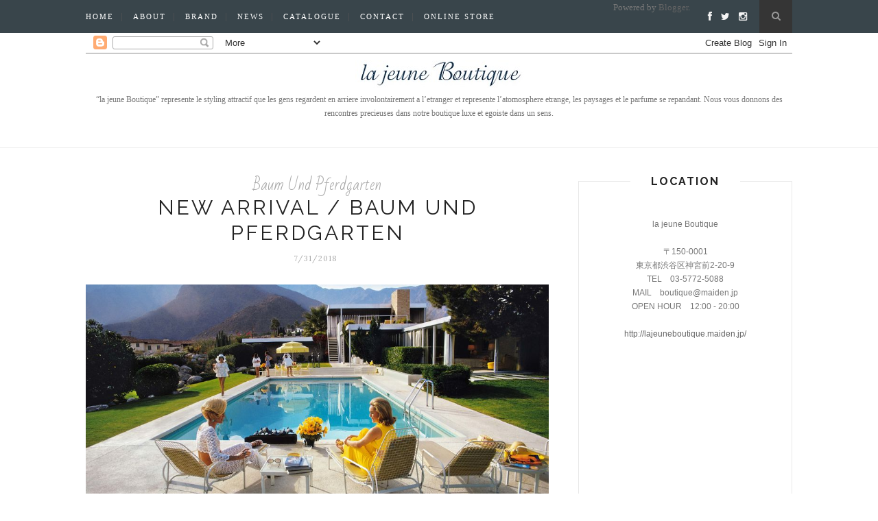

--- FILE ---
content_type: text/html; charset=UTF-8
request_url: https://lajeuneboutique.blogspot.com/2018/07/
body_size: 59373
content:
<!DOCTYPE html>
<html dir='ltr' xmlns='http://www.w3.org/1999/xhtml' xmlns:b='http://www.google.com/2005/gml/b' xmlns:data='http://www.google.com/2005/gml/data' xmlns:expr='http://www.google.com/2005/gml/expr'>
<head>
<link href='https://www.blogger.com/static/v1/widgets/2944754296-widget_css_bundle.css' rel='stylesheet' type='text/css'/>
<meta content='text/html; charset=UTF-8' http-equiv='Content-Type'/>
<meta content='blogger' name='generator'/>
<link href='https://lajeuneboutique.blogspot.com/favicon.ico' rel='icon' type='image/x-icon'/>
<link href='http://lajeuneboutique.blogspot.com/2018/07/' rel='canonical'/>
<link rel="alternate" type="application/atom+xml" title="la jeune Boutique Blog - Atom" href="https://lajeuneboutique.blogspot.com/feeds/posts/default" />
<link rel="alternate" type="application/rss+xml" title="la jeune Boutique Blog - RSS" href="https://lajeuneboutique.blogspot.com/feeds/posts/default?alt=rss" />
<link rel="service.post" type="application/atom+xml" title="la jeune Boutique Blog - Atom" href="https://www.blogger.com/feeds/1573456018079709518/posts/default" />
<!--Can't find substitution for tag [blog.ieCssRetrofitLinks]-->
<meta content='la jeune Boutique |　ラジュンヌブティック' name='description'/>
<meta content='http://lajeuneboutique.blogspot.com/2018/07/' property='og:url'/>
<meta content='la jeune Boutique Blog' property='og:title'/>
<meta content='la jeune Boutique |　ラジュンヌブティック' property='og:description'/>
<title>
la jeune Boutique Blog: 7月 2018
</title>
<meta content='la jeune Boutique |　ラジュンヌブティック' name='description'/>
<meta content='width=device-width,initial-scale=1,minimum-scale=1,maximum-scale=1' name='viewport'/>
<link href="//fonts.googleapis.com/css?family=Bad+Script%7CRaleway:400,500,600,700,300%7CLora:400" rel="stylesheet" type="text/css">
<style id='page-skin-1' type='text/css'><!--
/*
-----------------------------------------------
Blogger Template Style
Name:     Minimal Clean & Responsive Blogger Template
Designer: ThemeXpose
URL:      http://www.themexpose.com
Version:  Full Version
----------------------------------------------- */
/* Global reset */
/* Based upon 'reset.css' in the Yahoo! User Interface Library: http://developer.yahoo.com/yui */
*, html, body, div, dl, dt, dd, ul, ol, li, h1, h2, h3, h4, h5, h6, pre, form, label, fieldset, input, p, blockquote, th, td { margin:0; padding:0 }
table { border-collapse:collapse; border-spacing:0 }
fieldset, img { border:0 }
address, caption, cite, code, dfn, em, strong, th, var { font-style:normal; font-weight:normal }
ol, ul, li { list-style:none }
caption, th { text-align:left }
h1, h2, h3, h4, h5, h6 { font-size:100%; font-weight:normal }
q:before, q:after { content:''}
/* Global reset-RESET */
strong { font-weight: bold }
em { font-style: italic }
a img { border:none } /* Gets rid of IE's blue borders */
body#layout #header {
margin-bottom: 80px;
clear:both;
}
body#layout #navigation {
height: auto;
margin-bottom: 60px;
margin-top: 30px;
position: relative;
width: 100%;
z-index: 999999;
}
body#layout #navigation-wrapper {
width:40%;
float:left;
}
body#layout #top-social {
width:40%;
float:right;
}
body#layout div#Header1:before {
content: "This is a property of Themexpose.com";
}
body#layout #widget-area .footerwidget {
width:250px;
margin-right: 20px;
}
body#layout #widget-area .widget, body#layout #sidebar .widget {
width:250px;
}
body {
color: #777;
font-family: "Warnock Pro", "Book Antiqua","Garamond" , serif;
font-size: 13px;
font-weight: 400;
font-style: normal;
line-height: 1.75;
letter-spacing: 0px;
text-transform: none;
background-color:#FFF;
}
p {
font-size:12px;
line-height:20px;
}
a {
text-decoration:none;
color:#cea525;
}
a:hover {
}
h1,h2,h3,h4,h5,h6 {
font-family:"Warnock Pro", "Book Antiqua","Garamond" , serif;
}
.container {
width:1030px;
margin:0 auto;
}
.container.sp_sidebar {
overflow:hidden;
}
#main {
width:100%;
}
.container.sp_sidebar #main {
width:675px;
margin-right:30px;
float:left;
}
#sidebar {
width:312px;
float:right;
margin-top: 8px;
}
/********************************/
/*** Navigation ***/
/********************************/
#navigation {
background:#39454b;
height:48px;
position:fixed;
z-index:999999;
width:100%;
-webkit-backface-visibility: hidden;
}
.slicknav_menu {
display:none;
}
#navigation .container {
position:relative;
}
.menu {
float:left;
}
.menu li {
display:inline-block;
margin-right:12px;
position:relative;
}
.menu li a {
font-family:"Warnock Pro", "Book Antiqua","Garamond" , serif;
font-size:11px;
font-weight:400;
letter-spacing:2px;
color:#fff;
line-height:48px;
text-transform:uppercase;
display:inline-block;
-o-transition:.3s;
-ms-transition:.3s;
-moz-transition:.3s;
-webkit-transition:.3s;
}
ul.sub-menu li:after {
content: "|";
padding-left: 10px;
color: #565656;
display: none;
}
/*** DROPDOWN ***/
.menu .sub-menu,
.menu .children {
background-color: #39454b;
display: none;
padding: 0;
position: absolute;
margin-top:0;
left: 0;
z-index: 99999;
}
ul.menu ul a,
.menu ul ul a {
color: #999;
margin: 0;
padding: 6px 10px 7px 10px;
min-width: 160px;
line-height:20px;
-o-transition:.25s;
-ms-transition:.25s;
-moz-transition:.25s;
-webkit-transition:.25s;
transition:.25s;
border-top:1px solid #333;
}
ul.menu ul li,
.menu ul ul li {
padding-right:0;
margin-right:0;
}
ul.menu ul a:hover,
.menu ul ul a:hover {
color: #fff;
background:#333;
}
ul.menu li:hover > ul,
.menu ul li:hover > ul {
display: block;
}
.menu .sub-menu ul,
.menu .children ul {
left: 100%;
top: 0;
}
/** Search **/
#top-search {
position:absolute;
right:0;
top:0;
width:48px;
text-align:center;
margin-left:16px;
}
#top-search a {
height:48px;
font-size:14px;
line-height:48px;
color:#999;
background:#353535;
display:block;
-webkit-transition: all 0.2s linear;
-moz-transition: all 0.2s linear;
-ms-transition: all 0.2s linear;
-o-transition: all 0.2s linear;
transition: all 0.2s linear;
}
#top-search a:hover {
color:#ccc;
background:#474747;
}
.show-search {
position:absolute;
top:48px;
right:-1px;
display:none;
z-index:10000;
}
.show-search #searchform input#s {
width:190px;
background:#FFF;
webkit-box-shadow: 0 8px 6px -6px rgba(206,206,206,.2);
-moz-box-shadow:  0 8px 6px -6px rgba(206,206,206,.2);
box-shadow:  0 8px 6px -6px rgba(206,206,206,.2);
}
.show-search #searchform input#s:focus {
border:1px solid #d5d5d5;
}
/*** Top Social ***/
#top-social {
position:absolute;
right:66px;
top:0;
}
#top-social a i {
font-size:14px;
margin-left:10px;
line-height:48px;
color:#e6c55d;
-webkit-transition: all 0.2s linear;
-moz-transition: all 0.2s linear;
-ms-transition: all 0.2s linear;
-o-transition: all 0.2s linear;
transition: all 0.2s linear;
}
/********************************/
/*** Header ***/
/********************************/
#header {
padding-top:48px;
border-bottom:1px solid #eee;
}
#logo {
text-align:center;
padding:30px 0;
}
/** Featured area **/
.featured-area {
margin-bottom: 50px;
padding-bottom: 10px;
margin-top: -70px;
border-bottom: 1px solid rgba(34,34,34,0.1);
}
div#footer-social1 h2 {
display: none;
}
/********************************/
/*** Grid Item ***/
/********************************/
/* grid title */
.sp-grid-title {
margin-bottom:45px;
text-align:center;
}
.sp-grid-title h3 {
font-size: 26px;
font-weight: 400;
text-transform: uppercase;
letter-spacing:4px;
margin-bottom:4px;
}
.sp-grid-title .sub-title {
font-size: 18px;
font-style: italic;
color: #999;
}
.sp-grid li {
display: inline-block;
vertical-align: top;
width: 300px;
margin-right: 16px;
margin-bottom: 45px;
}
.container.sp_sidebar .sp-grid li {
width:315px;
}
.container.sp_sidebar .sp-grid li:nth-child(3n+3) {
margin-right:16px;
}
.container.sp_sidebar .sp-grid li:nth-child(2n+2) {
margin-right:0;
}
.sp-grid li:nth-child(3n+3) {
margin-right:0;
}
.sp-grid li .item img {
width:100%;
height:auto;
margin-bottom:10px;
}
.sp-grid li .item .cat {
font-size: 11px;
font-weight: 700;
letter-spacing: 1px;
text-transform: uppercase;
font-family:"Warnock Pro", "Book Antiqua","Garamond" , serif;
margin-bottom:7px;
display:block;
}
.sp-grid li .item .cat a:hover {
text-decoration:underline;
}
.sp-grid li .item h2 {
margin-bottom:8px;
}
.sp-grid li .item h2 a {
font-size: 15px;
color: #000;
text-transform: uppercase;
letter-spacing: 1px;
font-weight: 700;
-o-transition:.3s;
-ms-transition:.3s;
-moz-transition:.3s;
-webkit-transition:.3s;
}
.sp-grid li .item h2 a:hover {
opacity:.5;
}
.sp-grid li .item p {
margin-bottom:6px;
}
.sp-grid li .item .date {
font-size: 13px;
color: #999;
letter-spacing: 1px;
font-style: italic;
}
/********************************/
/*** Post ***/
/********************************/
.post {
margin-bottom:100px;
}
.single .post {
margin-bottom:70px;
}
/*** Post Header ***/
.post-header {
margin-bottom:27px;
text-align:center;
}
.post-header .cat a {
font-size: 22px;
font-weight: 400;
font-style: normal;
line-height: 1.25;
letter-spacing: 0px;
text-transform: none;
color: #aaa;
font-family: 'Bad Script', cursive;
}
.post-header .cat a:hover {
text-decoration:underline;
}
.post-header h1, .post-header h2 { margin-bottom:8px; }
.post-header h1 a, .post-header h2 a, .post-header h1 {
font-family: Raleway;
font-size: 30px;
font-weight: 400;
font-style: normal;
line-height: 1.25;
letter-spacing: 3px;
text-transform: uppercase;
color: #222;
}
.post-header h2 a:hover {
opacity:.50;
}
.post-header .date {
text-transform: uppercase;
letter-spacing: 1px;
color: #aaa;
margin-right: 5px;
font-size: 11px;
font-family: Lora;
}
/*** Post image ***/
.post-image {
margin-bottom:18px;
}
.post-image img {
max-width:100%;
height:auto;
}
.post-image.audio iframe {
height:166px;
}
.container.sp_sidebar .post-image.audio iframe {
width:650px;
height:auto;
}
/*** Post Entry ***/
.post-entry {
text-align: justify;
}
.post-entry img {
max-width:100%;
height:auto;
}
.post-entry p {
margin-bottom:20px;
text-align: justify;
}
.post-entry a.more-link {
display: inline-block;
padding: 6px 12px;
margin-bottom: 0;
font-size: 14px;
font-weight: 400;
margin-top: 20px;
line-height: 1.42857143;
text-align: center;
white-space: nowrap;
vertical-align: middle;
-ms-touch-action: manipulation;
touch-action: manipulation;
cursor: pointer;
-webkit-user-select: none;
-moz-user-select: none;
-ms-user-select: none;
user-select: none;
background-image: none;
border: 1px solid rgba(34,34,34,0.08);
border-radius: 1px;
text-transform: uppercase;
line-height: 1.75;
color: #777!important;
}
.post-entry a:hover {
text-decoration:underline;
}
.post-entry p, .post-entry h1, .post-entry h2, .post-entry h3, .post-entry h4, .post-entry h5, .post-entry h6, .post-entry hr {
margin-bottom:20px;
}
.post-entry h1, .post-entry h2, .post-entry h3, .post-entry h4, .post-entry h5, .post-entry h6 {
color:#000;
font-weight:700;
}
.post-entry h1 {
font-size:30px;
}
.post-entry h2 {
font-size:27px;
}
.post-entry h3 {
font-size:24px;
}
.post-entry h4 {
font-size:20px;
}
.post-entry h5 {
font-size:18px;
}
.post-entry h6 {
font-size:16px;
}
.post-entry hr {
border:0;
height:0;
border-bottom:1px solid #e5e5e5;
clear:both;
}
.post-entry blockquote p {
border-left:3px solid #cea525;
color:#999;
padding:0 18px;
font-family:"Georgia";
font-size:18px;
line-height:28px;
font-style:italic;
}
.post-entry ul, .post-entry ol {
padding-left:45px;
margin-bottom:20px;
}
.post-entry ul li {
margin-bottom:12px;
list-style:square;
}
.post-entry ol li {
margin-bottom:12px;
list-style:decimal;
}
.sticky.post .post-header { border:1px dashed #ddd; padding:20px 0; }
.bypostauthor  {}
.post-entry table { width:100%; margin-bottom:22px; border-collapse:collapse }
.post-entry td, .post-entry th { padding: 12px; border-bottom: 1px #e5e5e5 solid; }
.post-entry th { font-weight:bold; font-size:14px; background:#f5f5f5;}
.post-entry tr:hover {
background:#f9f9f9;
}
/*** Post Share ***/
.post-share {
text-align:center;
margin-top:40px;
margin-bottom:100px;
background:url(//1.bp.blogspot.com/-RaxSFprHuWw/U-eh4Hd6OgI/AAAAAAAAAP0/sijBcrNVTjo/line.gif) repeat-x center center;
}
.post-share a {
display:inline-block;
}
.share-box {
width:55px;
height:42px;
background:#fff;
border:1px solid #e5e5e5;
display:inline-block;
line-height:42px;
margin:0 10px;
-o-transition:.3s;
-ms-transition:.3s;
-moz-transition:.3s;
-webkit-transition:.3s;
}
.share-box i {
font-size:14px;
}
.share-box:hover {
background:#39454b;
border:1px solid #39454b;
}
/*** Post author ***/
.post-author {
margin-bottom:80px;
margin-top:70px;
overflow:hidden;
border-bottom: 1px solid rgba(34,34,34,0.1);
padding-bottom: 40px;
margin-bottom: 40px;
}
.author-img {
float:left;
margin-right:30px;
}
.author-img img {
border-radius:50%;
}
.author-content h5 a {
font-size:14px;
letter-spacing:2px;
text-transform:uppercase;
margin-bottom:8px;
color:#000;
display:block;
}
.author-content p {
margin-bottom:8px;
}
.author-content .author-social {
font-size:14px;
color:#bbb;
margin-right:8px;
}
/*** Post related ***/
.post-related {
overflow:hidden;
margin-bottom:80px;
margin-top:70px;
}
.post-box { text-align:center; }
.post-box-title {
padding-bottom: 3px;
display: inline-block;
margin-top: 0;
font-family: Raleway;
font-size: 24px;
font-weight: 400;
font-style: normal;
line-height: 1.25;
letter-spacing: 3px;
text-transform: uppercase;
text-align: center;
color: #222;
margin-bottom: 20px;
}
.item-related {
width:292px;
float:left;
margin-right:32px;
}
.item-related:last-child { margin-right:0; }
.container.sp_sidebar .item-related{
width:212px;
margin-right:19px;
}
.container.sp_sidebar .item-related:last-child {
margin-right:0;
}
.item-related img {
margin-bottom:6px;
width:100%;
height:auto;
}
.item-related h3 a {
font-size:14px;
text-transform:uppercase;
letter-spacing:2px;
color:#000;
display: block;
font-weight: bold;
color: #222;
}
.item-related h3 a:hover {
text-decoration:underline;
}
.item-related span.date {
font-size:10px;
font-family:"Warnock Pro", "Book Antiqua","Garamond" , serif;
text-transform:uppercase;
font-style:italic;
color:#999;
}
/** Post tags ***/
.post-tags {
margin-top:30px;
margin-bottom:50px;
}
.post-tags a {
font-family:"Warnock Pro", "Book Antiqua","Garamond" , serif;
font-size:11px;
letter-spacing:2px;
text-transform:uppercase;
background:#f2f2f2;
color:#666;
padding:7px 10px 8px;
margin-right:6px;
border-radius:2px;
margin-bottom:5px;
display:inline-block;
}
.post-tags a:hover {
background:#333;
color:#fff;
text-decoration:none;
}
/*** Post Pagination ***/
.post-pagination {
overflow:hidden;
}
.post-pagination .prev-post {
float:left;
width:470px;
}
.post-pagination .next-post {
float:right;
text-align:right;
width:470px;
}
.container.sp_sidebar .post-pagination .prev-post, .container.sp_sidebar .post-pagination .next-post {
width:325px;
}
.post-pagination span {
color:#999;
font-size:16px;
font-style:italic;
letter-spacing:1px;
}
.post-pagination .arrow {
font-size:64px;
color:#ddd;
line-height:64px;
}
.post-pagination .prev-post .arrow {
float:left;
margin-right:18px;
}
.post-pagination .next-post .arrow {
float:right;
margin-left:18px;
}
.pagi-text {
margin-top:11px;
}
.post-pagination h5 {
text-transform:uppercase;
letter-spacing:2px;
font-size:14px;
}
.post-pagination a {
color:#999;
}
.post-pagination a:hover > .arrow, .post-pagination a:hover > .pagi-text span, .post-pagination a:hover {
color:#000;
}
.site-social-networks.show-title li {
text-align: center;
width: 30%;
}
.site-social-networks li {
display: inline-block;
padding: 0;
}
.site-social-networks.show-title a {
margin: 20px auto 0 auto;
text-transform: uppercase;
font-size: 9px;
}
.site-social-networks.show-title i {
display: block;
margin: 0 auto 10px auto;
}
.site-social-networks.style-default i {
width: 32px;
height: 32px;
margin: 0 auto;
line-height: 32px;
text-align: center;
font-size: 14px;
-webkit-border-radius: 16px;
-moz-border-radius: 16px;
-ms-border-radius: 16px;
-o-border-radius: 16px;
border-radius: 16px;
color: #fff;
background-color: #000;
}
/********************************/
/*** Pagination ***/
/********************************/
.pagination {
margin-bottom:60px;
overflow:hidden;
}
.pagination a {
color:#999;
letter-spacing:3px;
text-transform:uppercase;
font-size:12px;
}
.pagination a:hover {
text-decoration:none;
color:#000;
}
.pagination .newer {
float:left;
}
.pagination .older {
float:right;
}
/********************************/
/*** Footer Social ***/
/********************************/
#footer-social {
background:#f2f2f2;
padding:40px 0;
text-align:center;
}
#footer-social a {
margin:0 15px;
color:#999;
font-family:"Warnock Pro", "Book Antiqua","Garamond" , serif;
font-size:11px;
text-transform:uppercase;
font-weight:700;
letter-spacing:1px;
}
#footer-social a:first-child {
margin-left:0;
}
#footer-social a:last-child {
margin-right:0;
}
#footer-social a i {
height:28px;
width:28px;
text-align:center;
line-height:28px;
background:#666;
color:#fff;
border-radius:50%;
margin-right:5px;
font-size:14px;
}
#footer-social a:hover {
text-decoration:none;
color:#39454b;
}
#footer-social a:hover > i {
background:#39454b;
}
/********************************/
/*** Footer logo ***/
/********************************/
#footer-logo {
background:#111;
padding:60px 0;
text-align:center;
}
#footer-logo img {
margin-bottom:15px;
}
#footer-logo p {
color:#777;
font-size:15px;
margin-bottom:0;
font-style:italic;
}
#footer-logo p i {
color:#646464;
font-size:14px;
margin:0 5px 0 7px;
}
.share-box:hover > i {
color: #fff;
}
/********************************/
/*** Footer Copyright ***/
/********************************/
#footer-copyright {
padding:12px 0;
background:#39454b;
overflow:hidden;
font-family:"Warnock Pro", "Book Antiqua","Garamond" , serif;
}
#footer-copyright p {
font-size:11px;
color:#EFEFEF;
float:left;
}
#footer-copyright .to-top {
float:right;
margin-top:6px;
font-size:11px;
text-transform:uppercase;
font-weight:700;
letter-spacing:1px;
color:#EFEFEF;
}
#footer-copyright .to-top i {
font-size:14px;
margin-left:3px;
}
#footer-copyright .to-top:hover {
text-decoration:none;
}
/********************************/
/*** Widget Area ***/
/********************************/
#widget-area {
overflow:hidden;
margin-bottom:60px;
border-top:1px solid #e5e5e5;
padding-top:60px;
}
#widget-area .footerwidget {
float:left;
}
#widget-area .widget, #sidebar .widget {
float: left;
margin-right: 32px;
width: 322px;
}
#widget-area #container3 {
margin-right:0px;
}
#sidebar .widget {
width: 250px;
margin-right: 0;
float: none;
margin-bottom: 30px;
padding: 30px;
border-width: 1px;
border-style: solid;
border-color: rgba(34,34,34,0.1);
}
div#sidebar h2 span {
display: inline-block;
padding-left: 30px;
padding-right: 30px;
background-color: #fff;
}
#sidebar img {
max-width:250px;
}
#sidebar iframe {
max-width:250px;
}
.widget:last-child {
margin-right:0;
}
.widget-title, #sidebar .widget h2{
font-family: Raleway;
font-size: 16px;
font-weight: 700;
font-style: normal;
line-height: 1.25;
letter-spacing: 2px;
text-transform: uppercase;
text-align: center;
display: block;
margin-top: -40px;
text-overflow: ellipsis;
white-space: nowrap;
overflow: hidden;
}
#widget-area .widget h2 {
font-family: Raleway;
font-size: 13px;
font-weight: 700;
font-style: normal;
line-height: 1.25;
letter-spacing: 2px;
text-transform: uppercase;
}
#sidebar .widget-title, #sidebar .widget h2, #widget-area .widget h2 {
margin-bottom:20px;
}
#sidebar .widget ul li {
margin-bottom:7px;
padding-bottom:7px;
}
#sidebar .widget ul li:last-child {
margin-bottom:0;
padding-bottom:0;
border-bottom:none;
}
/*** Search widget ***/
#searchform input#s {
border: 1px solid #e5e5e5;
background:#fff url(img/searchsubmit.png) no-repeat 96% 13px;
padding:14px 14px;
font-size:11px;
color:#999;
letter-spacing:1px;
}
#searchform #s:focus { outline:none; }
/** searchbar for widget ***/
.widget #searchform input#s {
width:260px;
}
#sidebar .widget #searchform input#s {
width:230px;
}
/*** About Widget ***/
.about-widget img {
max-width:292px;
height:auto;
}
/** Instagram widget support **/
.instag ul.thumbnails > li {
width:32% !important;
}
.instag ul.thumbnails > li img:hover {
opacity:.8;
}
.instag ul li {
margin:0;
padding-bottom:0;
border-bottom:none;
}
.pllexislider ul li {
margin:0;
padding-bottom:0;
border-bottom:none;
}
/*** Tagcloud widget ***/
.widget .tagcloud a {
font-family:"Warnock Pro", "Book Antiqua","Garamond" , serif;
font-size:10px;
letter-spacing:1px;
text-transform:uppercase;
background:#f2f2f2;
color:#666;
padding:6px 8px 7px;
margin-right:5px;
margin-bottom:8px;
display:inline-block;
border-radius:2px;
}
.widget .tagcloud a:hover {
background:#333;
color:#fff;
}
/*** Calender widget ***/
#wp-calendar {width: 100%; }
#wp-calendar caption { text-align: right; color: #777; font-size: 12px; margin-top: 10px; margin-bottom: 15px; }
#wp-calendar thead { font-size: 12px;  }
#wp-calendar thead th { padding-bottom: 10px; }
#wp-calendar tbody { color: #aaa; }
#wp-calendar tbody td { background: #f5f5f5; border: 1px solid #fff; text-align: center; padding:8px;}
#wp-calendar tbody td a { font-weight:700; color:#222; }
#wp-calendar tbody td:hover { background: #fff; }
#wp-calendar tbody .pad { background: none; }
#wp-calendar tfoot #next { font-size: 10px; text-transform: uppercase; text-align: right; }
#wp-calendar tfoot #prev { font-size: 10px; text-transform: uppercase; padding-top: 10px; }
#wp-calendar thead th { padding-bottom: 10px; text-align: center; }
/** WIDGET ITEMS **/
.widget ul.side-newsfeed li {
list-style-type:none;
margin-bottom:17px;
padding-bottom:13px;
margin-left:0;
}
.widget ul.side-newsfeed li:last-child {
margin-bottom:0;
padding-bottom:0;
}
.widget ul.side-newsfeed li .side-item {
overflow:hidden;
}
.widget ul.side-newsfeed li .side-item .side-image {
float:left;
margin-right:14px;
}
.widget ul.side-newsfeed li .side-item .side-image img {
width:0px;
height:auto;
}
.widget ul.side-newsfeed li .side-item .side-item-text {
overflow:hidden;
}
.widget ul.side-newsfeed li .side-item .side-item-text h4 a {
margin-bottom:1px;
color:#333;
display:block;
font-size:14px;
}
.widget ul.side-newsfeed li .side-item .side-item-text .side-item-meta {
font-size:10px;
letter-spacing:1px;
color:#999;
font-style:italic;
font-family:"Warnock Pro", "Book Antiqua","Garamond" , serif;
}
/** Social Widget **/
.widget-social {
text-align:center;
}
.widget-social a:first-child {
margin-left:0;
}
.widget-social a:last-child {
margin-right:0;
}
.widget-social a i {
height:28px;
width:28px;
text-align:center;
line-height:28px;
background:#666;
color:#fff;
border-radius:50%;
margin:0 2px;
font-size:14px;
}
.widget-social a:hover {
text-decoration:none;
color:#000;
}
.widget-social a:hover > i {
background:#39454b;
}
/*******************************
*** COMMENTS
*******************************/
.post-comments {
margin-bottom:70px;
margin-top:70px;
}
.comments {
margin-bottom:40px;
}
.comment {
border-bottom:1px dotted #eee;
margin-top:20px;
margin-bottom:34px;
padding-bottom:40px;
}
.comment .avatar-image-container {
float:left;
}
.comment .avatar-image-container img {
border-radius:50%;
width:50px;
height:50px;
max-width:50px;
max-height:50px;
}
.comments .comment-block {
margin-left: 80px;
position: relative;
}
.comment-replies {
margin-left: 40px;
margin-top: 20px;
}
.comments .avatar-image-container {
float: left;
max-height: 50px;
overflow: hidden;
width: 50px;
}
.comment-replies .comment {
border:none;
margin-bottom:0px;
padding-bottom:0px;
}
.thecomment .comment-text {
overflow:hidden;
}
.thecomment .comment-text span.author, cite.user > a {
display:block;
font-size:14px;
text-transform:uppercase;
letter-spacing:2px;
margin-bottom:6px;
color:#333;
font-family:"Warnock Pro", "Book Antiqua","Garamond" , serif;
}
.thecomment .comment-text span.author a:hover {
text-decoration:underline;
}
span.datetime {
font-size:14px;
color:#999;
font-style:italic;
display:block;
margin-bottom:10px;
}
.thecomment .comment-text em {
font-size:13px;
margin-bottom:-14px;
display:block;
color:orange;
letter-spacing:1px;
}
.thecomment .comment-text em i {
font-size:14px;
color:#f3bd00;
}
.comment-actions a {
float:right;
font-size:11px;
background-color:#aaa;
color:#FFF;
padding:3px 6px 5px 6px;
border-radius:2px;
margin-left:7px;
font-family:"Lato";
-o-transition:.3s;
-ms-transition:.3s;
-moz-transition:.3s;
-webkit-transition:.3s;
transition:.3s;
}
.continue a {
float:left;
margin-bottom:20px;
font-size:11px;
background-color:#aaa;
color:#FFF;
padding:3px 6px 5px 6px;
border-radius:2px;
margin-left:7px;
font-family:"Lato";
-o-transition:.3s;
-ms-transition:.3s;
-moz-transition:.3s;
-webkit-transition:.3s;
transition:.3s;
}
.loadmore a {
font-size:11px;
background-color:#aaa;
color:#FFF;
padding:3px 6px 5px 6px;
border-radius:2px;
margin-left:7px;
font-family:"Lato";
-o-transition:.3s;
-ms-transition:.3s;
-moz-transition:.3s;
-webkit-transition:.3s;
transition:.3s;
}
.post-comments span.reply a.comment-edit-link {
background:#c5c5c5;
}
.post-comments span.reply a:hover {
opacity:.8;
}
ul.children { margin: 0 0 0 55px; }
ul.children li.thecomment { margin:0 0 8px 0; }
/** Reply **/
#respond {
margin-bottom:20px;
overflow:hidden;
}
#respond  h3 {
font-size:14px;
color:#999;
font-weight:400;
margin-bottom:30px;
font-family:"Lato";
letter-spacing:2px;
text-transform:uppercase;
}
#respond h3 a {
color:#000;
display:inline-block;
}
#respond h3 small a {
text-transform:uppercase;
font-size:11px;
background:#333;
color:#FFF;
padding:4px 6px 5px;
border-radius:3px;
margin-left:7px;
letter-spacing:1px;
-o-transition:.3s;
-ms-transition:.3s;
-moz-transition:.3s;
-webkit-transition:.3s;
transition:.3s;
}
#respond h3 small a:hover {
opacity:.8;
}
#respond label {
color:#888;
width:80px;
font-size:14px;
display:inline-block;
font-weight:300;
}
#respond input {
padding:8px 10px;
border:1px solid #DDD;
margin-right:10px;
border-radius: 3px;
color:#999;
margin-bottom:15px;
font-size:11px;
width:250px;
font-family:"Georgia";
}
#respond input:focus {outline:none;}
#respond .comment-form-url {
margin-bottom:10px;
}
#respond textarea {
padding:14px;
border:1px solid #DDD;
border-radius: 3px;
width:95%;
height:120px;
font-size:13px;
color:#777;
margin-bottom:14px;
line-height:20px;
font-family:"Georgia";
}
#respond textarea:focus {outline:none;}
#respond #submit {
font-family:"Lato";
text-transform:uppercase;
letter-spacing:2px;
background:#eee;
border-radius:0;
font-size:11px;
color:#666;
padding:12px 19px 14px;
margin-top:6px;
display:inline-block;
border:none;
-o-transition:.3s;
-ms-transition:.3s;
-moz-transition:.3s;
-webkit-transition:.3s;
transition:.3s;
cursor:pointer;
border-radius:30px;
width:auto;
}
#respond #submit:hover {
background:#333;
color:#FFF;
}
/********************************/
/*** Archive ***/
/********************************/
.archive-box {
background:#f4f4f4;
padding:22px 0 24px;
text-align:center;
margin-bottom:70px;
margin-top:-70px;
border-bottom:1px solid #eee;
}
.archive-box span {
font-size:14px;
font-style:italic;
letter-spacing:1px;
color:#999;
}
.archive-box h1 {
font-size:26px;
letter-spacing:4px;
text-transform:uppercase;
}
.nothing {
margin-bottom:90px;
text-align:center;
}
/* =WordPress Core
-------------------------------------------------------------- */
.alignnone {
margin: 5px 20px 20px 0;
}
.aligncenter,
div.aligncenter {
display: block;
margin: 5px auto 5px auto;
}
.alignright {
float:right;
margin: 5px 0 20px 20px;
}
.alignleft {
float: left;
margin: 5px 20px 20px 0;
}
.aligncenter {
display: block;
margin: 5px auto 5px auto;
}
a img.alignright {
float: right;
margin: 5px 0 20px 20px;
}
a img.alignnone {
margin: 5px 20px 20px 0;
}
a img.alignleft {
float: left;
margin: 5px 20px 20px 0;
}
a img.aligncenter {
display: block;
margin-left: auto;
margin-right: auto
}
.wp-caption {
background: #fff;
border: 1px solid #f0f0f0;
max-width: 96%; /* Image does not overflow the content area */
padding: 5px 3px 10px;
text-align: center;
font-family:"Warnock Pro", "Book Antiqua","Garamond" , serif;
}
.wp-caption.alignnone {
margin: 5px 20px 20px 0;
}
.wp-caption.alignleft {
margin: 5px 20px 20px 0;
}
.wp-caption.alignright {
margin: 5px 0 20px 20px;
}
.wp-caption img {
border: 0 none;
height: auto;
margin: 0;
max-width: 98.5%;
padding: 0;
width: auto;
}
.wp-caption p.wp-caption-text {
font-size: 11px;
line-height: 17px;
margin: 0;
padding: 0 4px 5px;
}
/*** Custom WordPress gallery style ***/
.gallery .gallery-caption{
font-size:12px;
color:#888;
font-family:"Warnock Pro", "Book Antiqua","Garamond" , serif;
}
.gallery .gallery-icon img{
border-radius:2px;
border:1px solid #eee !important;
padding:7px;
}
.gallery .gallery-icon img:hover {
border:1px solid #ccc !important;
}
/*** Contact Form 7 ***/
/*********************************************************/
.wpcf7 input {
width:266px;
}
div.wpcf7 {
overflow:hidden;
margin-top:40px;
}
.wpcf7 p.sp_input {
float:left;
margin-right:19px;
}
.wpcf7 p.sp_message {
clear:both;
}
.wpcf7 input, .wpcf7 textarea {
padding:8px;
border:1px solid #DDD;
margin-right:10px;
-webkit-border-radius: 5px;-moz-border-radius: 5px;border-radius: 5px;
color:#777;
font-size:12px;
margin-top:6px;
margin-bottom:6px;
}
.wpcf7 textarea {
width:95%;
}
.wpcf7 .wpcf7-submit {
background:#39454b;
-webkit-border-radius: 20px;-moz-border-radius: 20px;border-radius:20px;
padding:12px 24px;
color:#FFF;
letter-spacing:3px;
font-size:11px;
text-transform:uppercase;
cursor:pointer;
-o-transition:.3s;
-ms-transition:.3s;
-moz-transition:.3s;
-webkit-transition:.3s;
transition:.3s;
display:block;
border:none;
width:auto;
}
.wpcf7 .wpcf7-submit:hover {
background:#777;
}
/*** 404 ***/
.error-404 {
margin-bottom:105px;
text-align:center;
}
.error-404 h1 {
font-size:190px;
font-weight:700;
margin-bottom:-25px;
}
.error-404 p {
color:#999;
font-size:18px;
font-style:italic;
}
.author-content {
margin-left: 140px;
}
#logo { padding:40px 0; }
#navigation { background:#39454b; }
.menu li a { color:#ffffff; }
.menu li a:hover {  color:#999999; }
.menu .sub-menu, .menu .children { background: #39454b; }
ul.menu ul a, .menu ul ul a { border-top: 1px solid #333333; color:#999999; }
ul.menu ul a:hover, .menu ul ul a:hover { color: #ffffff; background:#333333; }
#top-social a i { color:#f5f5f5; }
#top-social a:hover i { color:#ffffff }
#top-search a { background:#353535 }
#top-search a { color:#999999 }
#top-search a:hover { background:#474747; }
#top-search a:hover { color:#cccccc; }
.widget-title , #sidebar .widget h2, #widget-area .widget h2 { color:#222; }
#sidebar .widget-title, #sidebar .widget h2, #widget-area .widget h2 { background:; color:; }
#footer-social  { background:#f2f2f2; }
#footer-logo { background:#39454b; }
#footer-logo p { color:#EFEFEF; }
#footer-copyright { background:#39454b; }
#footer-copyright p { color:#EFEFEF; }
a, #footer-logo p i { color:#646464; }
.post-entry blockquote p { border-left:3px solid #cea525; }
#main .widget {
width: 100%;
}
#navigation .widget ul li {
border:none;
margin-bottom:0px;
padding-bottom:0px;
}
#navigation .widget ul li:after {
content: "|";
padding-left: 10px;
color: #565656;
}
#navigation .widget ul li:last-child:after {
content: "";
}
#navigation .widget a:hover {
text-decoration: none;
}
#widget-area #container3 .widget {
margin-right: 0;
}
.container.sp_sidebar {
overflow: hidden;
margin: 40px auto 0;
}
/*** FEATURED AREA STYLES ***/
/*********************************************************/
.featured-area {
margin-bottom:40px;
overflow:hidden;
height:400px;
}
.featured-area.tabs-wrapper img {
float:left;
margin-right:20px;
width:620px;
height:400px;
}
.featured-area ul.featured-tab {
overflow:hidden;
}
.featured-area ul.featured-tab li {
border-left:1px solid #e5e5e5;
padding-left:18px;
height:85px;
margin-bottom:20px;
}
.featured-area ul.featured-tab li:last-child {
margin-bottom:0;
}
.featured-area ul.featured-tab li.active {
border-left:1px solid #000;
}
.featured-area ul.featured-tab li:hover {
border-left:1px solid #000;
-o-transition:.5s;
-ms-transition:.5s;
-moz-transition:.5s;
-webkit-transition:.5s;
transition:.5s;
}
.featured-area ul.featured-tab li .featured-text {
}
.featured-area ul.featured-tab li .featured-text h3 a {
font-size:18px;
color:#000;
letter-spacing:1px;
margin-bottom:2px;
display:block;
}
.featured-area ul.featured-tab li .featured-text span.featured-meta {
font-size:10px;
font-family:"Playfair Display";
text-transform:uppercase;
letter-spacing:1px;
color:#999;
}
/** slider **/
.flexslider ul.slides li .overlay {
background:rgba(0,0,0,.2);
height:540px;
width:1030px;
position:absolute;
bottom:0;
-o-transition:.3s;
-ms-transition:.3s;
-moz-transition:.3s;
-webkit-transition:.3s;
transition:.3s;
text-align: center;
z-index:1;
}
.flexslider ul.slides li .overlay:before {
content: '';
display: inline-block;
height: 100%;
vertical-align: middle;
}
.flexslider ul.slides li:hover > .overlay {
background:rgba(0,0,0,.6);
}
.flexslider ul.slides li .feature_text {
width:80%;
vertical-align: middle;
display: inline-block;
z-index:100;
}
.flexslider ul.slides li .feature_text .feature-line {
margin-bottom:14px;
}
.flexslider ul.slides li .feature_text .feature-line span.line {
height:3px;
width:60px;
background:#FFF;
display:inline-block;
}
.flexslider ul.slides li .feature_text h2 a {
color: #fff;
line-height: 1.2em;
margin-bottom: 12px;
display: block;
font-family: Raleway;
font-size: 35px;
font-weight: 400;
font-style: normal;
line-height: 1.25;
letter-spacing: 3px;
text-transform: uppercase;
}
.flexslider ul.slides li .feature_text p {
color:#fff;
font-size:15px;
padding:1px 8px;
display:inline-block;
margin-bottom:40px;
}
.flexslider ul.slides li .feature_text span.feature_button {
display:block;
}
.flexslider ul.slides li .feature_text span.feature_button a {
border:3px solid #FFF;
color:#FFF;
padding:11px;
text-transform:uppercase;
font-size:14px;
font-weight:700;
letter-spacing:2px;
font-family:Sans-serif;
-o-transition:.3s;
-ms-transition:.3s;
-moz-transition:.3s;
-webkit-transition:.3s;
transition:.3s;
}
.flexslider ul.slides li .feature_text span.feature_button a:hover {
background:#39454b;
color:#fff;
border:3px solid #FFF;
}
.flexslider ul.slides li .feature_text span.feature_button a i.fa {
margin-left:1px;
font-size:14px;
}
/*** flexslider gallery **/
.flexslider.gallery {
margin-bottom:20px;
}
.flexslider .slides a.thumb {
display:block;
height:540px;
overflow:hidden;
}
#blog-pager > span a h3 {
font-family: raleway;
font-size: 17px;
}
#blog-pager a:hover {
text-decoration: none;
}
#blog-pager a > h3:hover {
text-decoration: underline!important;
}
#blog-pager-older-link{display:inline;float:right;width:50%;text-align:right;padding:0}
#blog-pager-newer-link{display:inline;float:left;width:50%;text-align:left;padding:0}
#blog-pager{
clear:both;
font-size:16px;
line-height:normal;
margin:0;
padding:10px;
font-family: times new roman;
background: #f9f9f9;
}
#instafeed{max-width:100%;margin:0 auto;list-style:none;text-align:center;font-family:sans-serif;  line-height: 0px;  border-top: 1px solid rgba(34,34,34,0.1);
border-bottom: 1px solid rgba(34,34,34,0.1);}
#instafeed li{display:inline-block;width: 12.5%;margin:0;padding:0;text-align:left;position:relative}
#instafeed div{margin:0;position:relative}
#instafeed img{max-width:100%;display:block;position:relative;z-index:10;-webkit-transition:-webkit-transform .4s;-moz-transition:-moz-transform .4s;transition:transform .4s}
/*---Flicker Image Gallery-----*/
.flickr_plugin {
width: 100%;
}
.flickr_badge_image {
float: left;
height: 70px;
margin: 8px 5px 0px 5px;
width: 70px;
}
.flickr_badge_image a {
display: block;
}
.flickr_badge_image a img {
display: block;
width: 100%;
height: auto;
-webkit-transition: opacity 100ms linear;
-moz-transition: opacity 100ms linear;
-ms-transition: opacity 100ms linear;
-o-transition: opacity 100ms linear;
transition: opacity 100ms linear;
}
.flickr_badge_image a img:hover {
opacity: .5;
}

--></style>
<link href='https://www.blogger.com/dyn-css/authorization.css?targetBlogID=1573456018079709518&amp;zx=f699768b-b40f-4c39-b128-2d5c546dbe3d' media='none' onload='if(media!=&#39;all&#39;)media=&#39;all&#39;' rel='stylesheet'/><noscript><link href='https://www.blogger.com/dyn-css/authorization.css?targetBlogID=1573456018079709518&amp;zx=f699768b-b40f-4c39-b128-2d5c546dbe3d' rel='stylesheet'/></noscript>
<meta name='google-adsense-platform-account' content='ca-host-pub-1556223355139109'/>
<meta name='google-adsense-platform-domain' content='blogspot.com'/>

</head>
<style type='text/css'>
    .pagination .older {
      float: right;
      position: relative; 
      text-align: right;
    }
    .pagination .newer {
      float: left;
      position: relative; 
      text-align: left;
    }
    .post-nav-icon {
      position: absolute;
      top: 7px;
      width: 32px;
      height: 32px;
      text-align: center;
      line-height: 32px;
      background-color: #39454b;
      border-radius: 32px;
      color: #fff;
      letter-spacing: 0;
    }
    .older .post-nav-icon{
      right:0;
    }
    .newer .post-nav-icon{
      left:0;
    }
    .older .pager-heading {
      margin-bottom: 5px;
      color:#aaa;
      margin-right: 42px;
    }
    .older .pager-title {
      font-size: 150%;
      display: block;
      line-height: 1.3;
      white-space: normal;
      text-overflow: ellipsis;
      overflow: hidden;
      color:#222;
      margin-right: 42px;
    }
    .newer .pager-heading {
      margin-bottom: 5px;
      color:#aaa;
      margin-left: 42px;
    }
    .newer .pager-title {
      font-size: 150%;
      display: block;
      line-height: 1.3;
      white-space: normal;
      text-overflow: ellipsis;
      overflow: hidden;
      color:#222;
      margin-left: 42px;
    }
    .entry-meta {
      text-align: center;
      border-bottom: 1px solid rgba(34,34,34,0.1);
      padding-bottom: 40px;
      margin-bottom: 40px;
    }
    .single-sharing-btns h3 {
      margin-top: 0;
      font-family: Raleway;
      font-size: 24px;
      font-weight: 400;
      font-style: normal;
      line-height: 1.25;
      letter-spacing: 3px;
      text-transform: uppercase;
      text-align: center;
      color:#222;
      margin-bottom: 20px;
    }
    .social-share-buttons.size-large {
      margin-bottom: 5px;
    }
    .social-share-buttons.style-default [data-service] {
      box-shadow: 0 3px 0 rgba(0,0,0,0.05);
    }
    .social-share-buttons.size-large>*, .social-share-buttons.size-large>li>span {
      line-height: 32px;
      min-width: 32px;
    }
    .social-share-buttons.style-default>*, .social-share-buttons.style-default>li>span {
      border: 1px solid #ddd;
      background-color: #fff;
    }
    .social-share-buttons>*:first-child {
      margin-left: 0;
    }
    .social-share-buttons>*, .social-share-buttons>li>span {
      display: inline-block;
      padding: 0 8px;
      cursor: pointer;
      text-align: center;
      position: relative;
      -webkit-border-radius: 1;
      -moz-border-radius: 1;
      -ms-border-radius: 1;
      -o-border-radius: 1;
      border-radius: 1;
      transition: color linear .2s,background-color linear .2s,border-color linear .2s;
      -webkit-transition: color linear .2s,background-color linear .2s,border-color linear .2s;
    }
    .social-share-buttons>* {
      display: inline-block;
      margin: 5px 8px;
    }
    .social-share-buttons.size-large.style-default label {
      font-size: 12px;
    }
    .social-share-buttons.style-default label {
      text-transform: uppercase;
    }
    .single-sharing-btns label {
      letter-spacing: .1em;
    }
    .social-share-buttons label {
      margin: 0 0 0 10px;
      text-transform: uppercase;
      font-weight: normal;
      line-height: 1;
      vertical-align: middle;
      cursor: pointer;
    }
    strong.tag-heading {
      color: #222;
      text-transform: uppercase;
      font-size: 12px;
    }
    strong.tag-heading .fa {
      margin-right: 5px;
    }
    .entry-tags .gray-2-secondary a{
      color: #aaa;
      text-transform: uppercase;
      font-size: 12px;
    }
    .entry-tags.gray-2-secondary {
      margin-top: 20px;
    }
    /*************************************************
    *	10. Tablet									 *
    *************************************************/
    @media only screen and (min-width: 768px) and (max-width: 960px) {
      .container {
        width:726px;
      }
      #navigation-wrapper {
        display:none;
      }
      #logo img {
        max-width:726px;
        height:auto;
      }
      .slicknav_menu {
        display:block;
      }
      .post-image img {
        width:726px;
        height:auto;
      }
      .post-image.audio iframe {
        width:726px;
        height:auto;
      }
      .container.sp_sidebar .post-image.audio iframe {
        width:476px;
        height:auto;
      }
      .item-related {
        width:230px;
        margin-right:17px;
      }
      .post-pagination .prev-post {
        width:383px;
      }
      .post-pagination .next-post {
        width:383px;
      }
      #widget-area .widget, #sidebar .widget {
        width:230px;
        margin-right:17px;
      }
      #widget-area .widget img, #sidebar .widget img {
        max-width:230px;
        height:auto;
      }
      #widget-area .widget iframe, #sidebar .widget iframe {
        max-width:230px !important;
        height:auto;
      }
      #footer-logo img {
        max-width:726px;
        height:auto;
      }
      #footer-social a {
        margin:0 15px;
      }
      #footer-social a i {
        height:32px;
        width:32px;
        line-height:32px;
        margin-right:0;
        font-size:14px;
      }
      #footer-social a span {
        display:none;
      }
      .wpcf7 input {
        width:208px;
      }
      .sp-grid li {
        width:353px;
      }
      .sp-grid li:nth-child(3n+3) {
        margin-right:16px;
      }
      .sp-grid li:nth-child(2n+2) {
        margin-right:0;
      }
      .container.sp_sidebar #main {
        width:476px;
        margin-right:20px;
      }
      .container.sp_sidebar #sidebar {
        width:230px;
      }
      .container.sp_sidebar #sidebar .widget {
        width:168px;
      }
      .container.sp_sidebar .sp-grid li {
        width:228px;
      }
      .container.sp_sidebar .item-related {
        width:149px;
        margin-right:14px;
      }
      .container.sp_sidebar .item-related:last-child {
        margin-right:0;
      }
      .container.sp_sidebar .item-related h3 a {
        font-size:12px;
        letter-spacing:1px;
      }
      .container.sp_sidebar #respond textarea {
        width:93%;
      }
    }
    /*************************************************
    *	Mobile Portrait								 *
    *************************************************/
    @media only screen and (max-width: 767px) {
      .container {
        width:320px;
      }
      #navigation-wrapper {
        display:none;
      }
      .slicknav_menu {
        display:block;
      }
      #logo img {
        max-width:320px;
        height:auto;
      }
      .post-header h1 a, .post-header h2 a, .post-header h1 {
        font-size:22px;
        letter-spacing:2px;
      }
      .post-image img {
        width:320px;
        height:auto;
      }
      .post-image.audio iframe {
        width:320px;
        height:auto;
      }
      .item-related {
        width:320px;
        margin-bottom:30px;
      }
      .share-box {
        width:46px; 
        height:36px; 
        line-height:36px;
        margin:0 4px;
      }
      .post-pagination .prev-post {
        width:320px;
      }
      .post-pagination .next-post {
        width:320px;
      }
      #respond textarea {
        width:90%;
      }
      .thecomment .author-img {
        display:none;
      }
      #widget-area .widget, #sidebar .widget {
        width:320px;
        margin-right:32px;
        float:left;
        margin-bottom:35px;
      }
      #footer-logo img {
        max-width:320px;
        height:auto;
      }
      #footer-social a i {
        height:28px;
        width:28px;
        line-height:28px;
        margin-right:0;
        font-size:12px;
      }
      #footer-social a {
        margin:0 5px;
      }
      #footer-social a span{
        display:none;
      }
      .wpcf7 textarea {
        width:94%;
      }
      .sp-grid li {
        width:320px;
      }
      .sp-grid li:nth-child(3n+3) {
        margin-right:0;
      }
      .sp-grid li:nth-child(2n+2) {
        margin-right:0;
      }
      .container.sp_sidebar #main {
        width:320px;
        margin-right:0;
      }
      .container.sp_sidebar #sidebar {
        width:320px;
      }
      .container.sp_sidebar #sidebar .widget {
        width:258px;
      }
      .container.sp_sidebar .item-related {
        width:320px;
        margin-bottom:30px;
      }
    }
    /*************************************************

    *	10. Landscape								 *
    *************************************************/
    @media only screen and (min-width: 480px) and (max-width: 767px) {
      .container {
        width:480px;
      }
      #logo img {
        max-width:480px;
        height:auto;
      }
      .post-image img {
        width:480px;
        height:auto;
      }
      .post-image.audio iframe {
        width:480px;
        height:auto;
      }
      .item-related {
        width:480px;
        margin-bottom:30px;
      }
      .share-box {
        width:55px; 
        height:42px; 
        line-height:42px;
        margin:0 10px;
      }
      .post-pagination .prev-post {
        width:480px;
      }
      .post-pagination .next-post {
        width:480px;
      }
      #widget-area .widget, #sidebar .widget {
        width:480px;
        margin-right:32px;
        float:left;
        margin-bottom:35px;
      }
      #footer-logo img {
        max-width:480px;
        height:auto;
      }
      #footer-social a {
        margin:0 12px;
      }
      #footer-social a i {
        height:32px;
        width:32px;
        line-height:32px;
        margin-right:0;
        font-size:14px;
      }
      .wpcf7 textarea {
        width:95%;
      }
      .sp-grid li {
        width:230px;
      }
      .sp-grid li:nth-child(3n+3) {
        margin-right:16px;
      }
      .sp-grid li:nth-child(2n+2) {
        margin-right:0;
      }
      .container.sp_sidebar .sp-grid li {
        width:230px;
      }
      .container.sp_sidebar .sp-grid li:nth-child(3n+3) {
        margin-right:16px;
      }
      .container.sp_sidebar .sp-grid li:nth-child(2n+2) {
        margin-right:0;
      }
      .container.sp_sidebar #main {
        width:480px;
        margin-right:0;
      }
      .container.sp_sidebar #sidebar {
        width:480px;
      }
      .container.sp_sidebar #sidebar .widget {
        width:418px;
      }
      .container.sp_sidebar .item-related {
        width:480px;
        margin-bottom:30px;
      }
    }
  </style>
<style type='text/css'>
    /**
    * BxSlider v4.1.2 - Fully loaded, responsive content slider
    * http://bxslider.com
    *
    * Written by: Steven Wanderski, 2014
    * http://stevenwanderski.com
    * (while drinking Belgian ales and listening to jazz)
    *
    * CEO and founder of bxCreative, LTD
    * http://bxcreative.com
    */
    /** RESET AND LAYOUT
    ===================================*/
    .bx-wrapper {
      position: relative;
      margin: 0 auto 60px;
      padding: 0;
      *zoom: 1;
      margin-bottom:22px;
    }
    .bx-wrapper img {
      max-width: 100%;
    }
    /** THEME
    ===================================*/
    .bx-wrapper .bx-viewport {
      background: #fff;
      text-align:center;
      /*fix other elements on the page moving (on Chrome)*/
      -webkit-transform: translatez(0);
      -moz-transform: translatez(0);
      -ms-transform: translatez(0);
      -o-transform: translatez(0);
      transform: translatez(0);
    }
    .bx-wrapper .bx-pager,
    .bx-wrapper .bx-controls-auto {
      position: absolute;
      bottom: -30px;
      width: 100%;
    }
    /* LOADER */
    .bx-wrapper .bx-loading {
      min-height: 50px;
      height: 100%;
      width: 100%;
      position: absolute;
      top: 0;
      left: 0;
      z-index: 2000;
    }
    /* PAGER */
    .bx-wrapper .bx-pager {
      text-align: center;
      font-size: .85em;
      font-family: Arial;
      font-weight: bold;
      color: #666;
      padding-top: 20px;
    }
    .bx-wrapper .bx-pager .bx-pager-item,
    .bx-wrapper .bx-controls-auto .bx-controls-auto-item {
      display: inline-block;
      *zoom: 1;
      *display: inline;
    }
    .bx-wrapper .bx-pager.bx-default-pager a {
      background: #666;
      text-indent: -9999px;
      display: block;
      width: 10px;
      height: 10px;
      margin: 0 5px;
      outline: 0;
      -moz-border-radius: 5px;
      -webkit-border-radius: 5px;
      border-radius: 5px;
    }
    .bx-wrapper .bx-pager.bx-default-pager a:hover,
    .bx-wrapper .bx-pager.bx-default-pager a.active {
      background: #39454b;
    }
    /* DIRECTION CONTROLS (NEXT / PREV) */
    .bx-wrapper .bx-prev {
      left: 20px;
      background: url(https://blogger.googleusercontent.com/img/b/R29vZ2xl/AVvXsEj5hTXooVoJ1kwElc1XKHIrX2yybthaUUJFS1q6SEU-vFRqu9gRjkNSfEkGtlN9qssw4_FCu_H7avaVDEr-2QW4ZlHZcx1sGifHq9FCBOk5OsGgC77CoDo6ghuTImJqF9T7lianX8h9UH8/s1600/slider-arrows.png) no-repeat 0 0;
    }
    .bx-wrapper .bx-next {
      right: 20px;
      background: url(https://blogger.googleusercontent.com/img/b/R29vZ2xl/AVvXsEj5hTXooVoJ1kwElc1XKHIrX2yybthaUUJFS1q6SEU-vFRqu9gRjkNSfEkGtlN9qssw4_FCu_H7avaVDEr-2QW4ZlHZcx1sGifHq9FCBOk5OsGgC77CoDo6ghuTImJqF9T7lianX8h9UH8/s1600/slider-arrows.png) no-repeat -30px 0;
    }
    /*.bx-controls-direction a {
    opacity: 0;
    transition: opacity .25s ease-in-out;
    -moz-transition: opacity .25s ease-in-out;
    -webkit-transition: opacity .25s ease-in-out;
  }
    .bx-wrapper:hover .bx-controls-direction a {
    opacity: 1;
  }*/
    .bx-wrapper .bx-next:hover, .bx-wrapper .bx-prev:hover {
      opacity:.7 !important;
    }
    .bx-wrapper .bx-controls-direction a {
      position: absolute;
      top: 50%;
      margin-top: -15px;
      outline: 0;
      width: 30px;
      height: 30px;
      text-indent: -9999px;
      z-index: 9999;
    }
    .bx-wrapper .bx-controls-direction a.disabled {
      display: none;
    }
    /* AUTO CONTROLS (START / STOP) */
    .bx-wrapper .bx-controls-auto {
      text-align: center;
    }
    .bx-wrapper .bx-controls-auto .bx-start {
      display: block;
      text-indent: -9999px;
      width: 10px;
      height: 11px;
      outline: 0;
      background: url(images/controls.png) -86px -11px no-repeat;
      margin: 0 3px;
    }
    .bx-wrapper .bx-controls-auto .bx-start:hover,
    .bx-wrapper .bx-controls-auto .bx-start.active {
      background-position: -86px 0;
    }
    .bx-wrapper .bx-controls-auto .bx-stop {
      display: block;
      text-indent: -9999px;
      width: 9px;
      height: 11px;
      outline: 0;
      background: url(images/controls.png) -86px -44px no-repeat;
      margin: 0 3px;
    }
    .bx-wrapper .bx-controls-auto .bx-stop:hover,
    .bx-wrapper .bx-controls-auto .bx-stop.active {
      background-position: -86px -33px;
    }
    /* PAGER WITH AUTO-CONTROLS HYBRID LAYOUT */
    .bx-wrapper .bx-controls.bx-has-controls-auto.bx-has-pager .bx-pager {
      text-align: left;
      width: 80%;
    }
    .bx-wrapper .bx-controls.bx-has-controls-auto.bx-has-pager .bx-controls-auto {
      right: 0;
      width: 35px;
    }
    /* IMAGE CAPTIONS */
    .bx-wrapper .bx-caption {
      position: absolute;
      bottom: 6px;
      left: 0;
      background: rgba(0, 0, 0, 0.6);
      width: 100%;
      padding:20px;
    }
    .bx-wrapper .bx-caption span {
      color: #fff;
      display: block;
      font-size: 16px;
    }
  </style>
<style type='text/css'>
    /*
    Mobile Menu Core Style
    */
    .slicknav_btn { position: relative; display: block; vertical-align: middle; float: left;  line-height: 27px; cursor: pointer;  height:27px;}
    .slicknav_menu  .slicknav_menutxt { display: block; line-height: 1.188em; float: left; }
    .slicknav_menu .slicknav_icon { float: left; margin: 0.188em 0 0 0.438em; }
    .slicknav_menu .slicknav_no-text { margin: 0 }
    .slicknav_menu .slicknav_icon-bar { display: block; width: 1.125em; height: 0.125em; }
    .slicknav_btn .slicknav_icon-bar + .slicknav_icon-bar { margin-top: 0.188em }
    .slicknav_nav { clear: both }
    .slicknav_nav ul,
    .slicknav_nav li { display: block }
    .slicknav_nav .slicknav_arrow { font-size: 0.8em; margin: 0 0 0 0.4em; }
    .slicknav_nav .slicknav_item { cursor: pointer; }
    .slicknav_nav .slicknav_row { display: block; }
    .slicknav_nav a { display: block }
    .slicknav_nav .slicknav_item a,
    .slicknav_nav .slicknav_parent-link a { display: inline }
    .slicknav_menu:before,
    .slicknav_menu:after { content: " "; display: table; }
    .slicknav_menu:after { clear: both }
    /* IE6/7 support */
    .slicknav_menu { *zoom: 1 }



    /* 
    User Default Style
    Change the following styles to modify the appearance of the menu.
    */
    .slicknav_menu {
      font-size:16px;
    }
    /* Button */
    .slicknav_btn {
      margin: 5px 5px 6px;
      text-decoration:none;
      text-shadow: 0 1px 1px rgba(255, 255, 255, 0.75);
      -webkit-border-radius: 4px;
      -moz-border-radius: 4px;
      border-radius: 4px;  
    }
    /* Button Text */
    .slicknav_menu  .slicknav_menutxt {
      color: #FFF;
      font-weight: bold;
      text-shadow: 0 1px 3px #000;
    }
    /* Button Lines */
    .slicknav_menu .slicknav_icon-bar {
      background-color: #f5f5f5;
    }
    .slicknav_menu {
      background:#39454b;
      padding:5px;
    }
    .slicknav_nav {
      color:#fff;
      margin:0;
      padding:0;
      font-size:0.875em;
    }
    .slicknav_nav, .slicknav_nav ul {
      list-style: none;
      overflow:hidden;
    }
    .slicknav_nav ul {
      padding:0;
      margin:0 0 0 20px;
    }
    .slicknav_nav .slicknav_row {
      padding:5px 10px;
      margin:2px 5px;
    }
    .slicknav_nav a{
      padding:5px 10px;
      margin:2px 5px;
      text-decoration:none;
      color:#fff;
      font-family:"Warnock Pro", serif;
      font-size:11px;
      font-weight:400;
      letter-spacing:2px;
      color:#fff;
      text-transform:uppercase;
    }
    .slicknav_nav .slicknav_item a,
    .slicknav_nav .slicknav_parent-link a {
      padding:0;
      margin:0;
    }
    .slicknav_nav .slicknav_row:hover {
    }
    .slicknav_nav a:hover{
      background:#333;
      color:#fff;
    }
    .slicknav_nav .slicknav_txtnode {
      margin-left:15px;   
    }
    .slicknav_menu .slicknav_no-text {
      margin-top:7px;
    }
    .PopularPosts .widget-content ul li {
      padding: 0.3em 0;
    }
    footer#footer-copyright a {
      color: #fff;
    }
  </style>
<style>
    /*
    * jQuery FlexSlider v2.2.0
    * http://www.woothemes.com/flexslider/
    *
    * Copyright 2012 WooThemes
    * Free to use under the GPLv2 license.
    * http://www.gnu.org/licenses/gpl-2.0.html
    *
    * Contributing author: Tyler Smith (@mbmufffin)
    */
    /* Browser Resets
    *********************************/
    .flex-container a:active,
    .flexslider a:active,
    .flex-container a:focus,
    .flexslider a:focus  {outline: none;}
    .slides,
    .flex-control-nav,
    .flex-direction-nav {margin: 0; padding: 0; list-style: none;}
    /* Icon Fonts
    *********************************/
    /* Font-face Icons */
    @font-face {
      font-family: 'flexslider-icon';
      src:url('fonts/flexslider-icon.eot');
      src:url('fonts/flexslider-icon.eot?#iefix') format('embedded-opentype'),
      url('fonts/flexslider-icon.woff') format('woff'),
      url('fonts/flexslider-icon.ttf') format('truetype'),
      url('fonts/flexslider-icon.svg#flexslider-icon') format('svg');
      font-weight: normal;
      font-style: normal;
    }
    /* FlexSlider Necessary Styles
    *********************************/
    .flexslider {margin: 0; padding: 0;}
    .flexslider .slides > li {display: none; -webkit-backface-visibility: hidden;} /* Hide the slides before the JS is loaded. Avoids image jumping */
    .flexslider .slides img {width: 100%; display: block;}
    .flex-pauseplay span {text-transform: capitalize;}
    /* Clearfix for the .slides element */
    .slides:after {content: "\0020"; display: block; clear: both; visibility: hidden; line-height: 0; height: 0;}
    html[xmlns] .slides {display: block;}
    * html .slides {height: 1%;}
    /* No JavaScript Fallback */
    /* If you are not using another script, such as Modernizr, make sure you
    * include js that eliminates this class on page load */
    .no-js .slides > li:first-child {display: block;}
    /* FlexSlider Default Theme
    *********************************/
    .flexslider { margin: 0 0 40px 0; position: relative; zoom: 1; }
    .flex-viewport { max-height: 2000px; -webkit-transition: all 1s ease; -moz-transition: all 1s ease; -o-transition: all 1s ease; transition: all 1s ease; }
    .loading .flex-viewport { max-height: 300px; }
    .flexslider .slides { zoom: 1; }
    .carousel li { margin-right: 5px; }
    /* Direction Nav */
    .flex-direction-nav {*height: 0;}
    .flex-direction-nav a {width: 33px; height: 41px; margin: -20px 0 0; display: block; background: url(https://blogger.googleusercontent.com/img/b/R29vZ2xl/AVvXsEi6wH-AYbAPy558HiTNBZmmBNOb2GbBZz4njgNaNrQgQi2-nvJPtdsBsI-9pGm4tU4sMk_WUXa9-UqULobql6AZfeZy1XNC3S9OfVC-5oI1f0Ds84wrXJcbVJ53aQ3DDDtomz2OoAsFdKI/s1600/slider-nav.png) no-repeat 0 0; position: absolute; top: 50%; z-index: 10; cursor: pointer; text-indent: -9999px; opacity: 0; -webkit-transition: all .3s ease;}
    .flex-direction-nav .flex-next {background-position: 100% 0; right: -33px; }
    .flex-direction-nav .flex-prev {left: -33px;}
    .flexslider:hover .flex-next {opacity: 1; right: 0;}
    .flexslider:hover .flex-prev {opacity: 1; left: 0;}
    .flexslider:hover .flex-next:hover, .flexslider:hover .flex-prev:hover {opacity: 1;}
    .flex-direction-nav .flex-disabled {opacity: .3!important; filter:alpha(opacity=30); cursor: default;}
    /* Pause/Play */
    .flex-pauseplay a { display: block; width: 20px; height: 20px; position: absolute; bottom: 5px; left: 10px; opacity: 0.8; z-index: 10; overflow: hidden; cursor: pointer; color: #000; }
    .flex-pauseplay a:before  { font-family: "flexslider-icon"; font-size: 20px; display: inline-block; content: '\f004'; }
    .flex-pauseplay a:hover  { opacity: 1; }
    .flex-pauseplay a.flex-play:before { content: '\f003'; }
    /* Control Nav */
    .flex-control-nav {width: 100%; position: absolute; bottom: -40px; text-align: center;}
    .flex-control-nav li {margin: 0 6px; display: inline-block; zoom: 1; *display: inline;}
    .flex-control-paging li a {width: 11px; height: 11px; display: block; background: #666; background: rgba(0,0,0,0.5); cursor: pointer; text-indent: -9999px; -webkit-border-radius: 20px; -moz-border-radius: 20px; -o-border-radius: 20px; border-radius: 20px; -webkit-box-shadow: inset 0 0 3px rgba(0,0,0,0.3); -moz-box-shadow: inset 0 0 3px rgba(0,0,0,0.3); -o-box-shadow: inset 0 0 3px rgba(0,0,0,0.3); box-shadow: inset 0 0 3px rgba(0,0,0,0.3); }
    .flex-control-paging li a:hover { background: #333; background: rgba(0,0,0,0.7); }
    .flex-control-paging li a.flex-active { background: #39454b; background: rgba(0,0,0,0.9); cursor: default; }
    .flex-control-thumbs {margin: 5px 0 0; position: static; overflow: hidden;}
    .flex-control-thumbs li {width: 25%; float: left; margin: 0;}
    .flex-control-thumbs img {width: 100%; display: block; opacity: .7; cursor: pointer;}
    .flex-control-thumbs img:hover {opacity: 1;}
    .flex-control-thumbs .flex-active {opacity: 1; cursor: default;}
    @media screen and (max-width: 860px) {
      .flex-direction-nav .flex-prev { opacity: 1; left: 10px;}
      .flex-direction-nav .flex-next { opacity: 1; right: 10px;}
    }
    @media only screen and (min-width: 768px) and (max-width: 960px) {
      /*** FEATURED AREA ***/
      .featured-area {
        height:271px;
      }
      .featured-area.tabs-wrapper img {
        width:420px;
        height:271px;
        margin-right:10px;
      }
      .featured-area ul.featured-tab li {
        padding-left:14px;
        height:60px;
        margin-bottom:10px;
      }
      .featured-area ul.featured-tab li .featured-text h3 a {
        font-size:13px;
      }
      .featured-area ul.featured-tab li .featured-text span.featured-meta {
        font-size:9px;
      }
      /*** SLIDER ***/
      .flexslider ul.slides li .overlay {
        height:408px;
        width:726px;
      }
      .flexslider .slides a.thumb {
        display:block;
        height:408px;
        overflow:hidden;
      }
      .flexslider ul.slides li .feature_text h2 a {
        font-size:32px;
      }
      .flexslider ul.slides li .feature_text p {
        font-size:14px;
      }
      .flexslider ul.slides li .feature_text span.feature_button a {
        padding:10px;
        font-size:12px;
      }
      .flex-direction-nav .flex-next {right: -23px; }
      .flex-direction-nav .flex-prev {left: -23px;}
    }
    /*************************************************
    *	Mobile Portrait								 *
    *************************************************/
    @media only screen and (max-width: 767px) {
      /*** Featured Area ***/
      .featured-area {
        margin-bottom:40px;
        overflow:hidden;
        height:auto;
      }
      .featured-area.tabs-wrapper img {
        float:none;
        margin-right:20px;
        width:300px;
        height:194px;
        margin-bottom:10px;
      }
      .featured-area ul.featured-tab li {
        border-left:1px solid #e5e5e5;
        padding-left:18px;
        height:auto;
        margin-bottom:10px;
        padding:10px;
        background:#f5f5f5;
      }
      .featured-area ul.featured-tab li .featured-text h3 a {
        font-size:12px;
        color:#000;
        letter-spacing:1px;
        margin-bottom:2px;
        display:block;
      }
      .featured-area ul.featured-tab li .featured-text span.featured-meta {
        display:none;
      }
      .featured-area ul.featured-tab li.active {
        background:#111;
      }
      .featured-area ul.featured-tab li.active .featured-text h3 a {
        color:#fff;
      }
      /*** slider ***/
      .flexslider ul.slides li .overlay {
        width:320px;
        height:169px;
      }
      .flexslider .slides a.thumb {
        display:block;
        height:169px;
        overflow:hidden;
      }
      .flexslider ul.slides li .feature_text h2 a {
        font-size:14px;
        line-height:18px;
        margin-bottom:0;
      }
      .flexslider ul.slides li .feature_text p {
        display:none;
      }
      .flexslider ul.slides li .feature_text span.feature_button a {
        display:none;
      }
      .flexslider ul.slides li .feature_text .feature-line {
        display:none;
      }
      .flex-direction-nav .flex-next {display:none;}
      .flex-direction-nav .flex-prev {display:none;}
    }
    /*************************************************
    *	10. Landscape								 *
    *************************************************/
    @media only screen and (min-width: 480px) and (max-width: 767px) {
      /** featured ***/
      .featured-area.tabs-wrapper img {
        float:none;
        margin-right:20px;
        width:440px;
        height:285px;
        margin-bottom:10px;
      }
      /*** Slider ***/
      .flexslider ul.slides li .overlay {
        width:480px;
        height:247px;
      }
      .flexslider .slides a.thumb {
        display:block;
        height:247px;
        overflow:hidden;
      }
    }
  </style>
<link href='//netdna.bootstrapcdn.com/font-awesome/4.0.1/css/font-awesome.css?ver=3.9.2' id='font-awesome-css' media='all' rel='stylesheet' type='text/css'/>
<link href="//fonts.googleapis.com/css?family=Open+Sans:300italic,400italic,700italic,400,700,300&amp;subset=latin,cyrillic-ext&amp;ver=3.9.2" id="default_headings_font-css" media="all" rel="stylesheet" type="text/css">
<link href="//fonts.googleapis.com/css?family=Crimson+Text:400,700,400italic,700italic&amp;ver=3.9.2" id="default_body_font-css" media="all" rel="stylesheet" type="text/css">
<script src="//ajax.googleapis.com/ajax/libs/jquery/1.11.0/jquery.min.js" type="text/javascript"></script>
<script src="//code.jquery.com/jquery-migrate-1.2.1.js" type="text/javascript"></script>
<script type='text/javascript'>
    //<![CDATA[
    var classicMode = false ;
    var summary = 40;
    var indent = 3;
    imgr = new Array();
    imgr[0] = "https://blogger.googleusercontent.com/img/b/R29vZ2xl/AVvXsEh69MmQzWgA2HmnI2m5L-48cMWnXLPYOov5kpG3HkKN87VHUqgpyRhtifhLFPjthvKny5NOAhtWC1ojU0c2_Hk8e7q_vAolD9eBOdsj31L5hcKsU44ssy7QeQxuJV2-ZERgqcVjAhsWVeSX/s1600/no-image-found.jpg";
    showRandomImg = true;
    aBold = true;
    summaryPost = 170; 
    summaryTitle = 25; 
    numposts1 = 6; 
    numposts2 = 8;
    var classicMode = false ;
    var summary = 50;
    var indent = 3;
    var relatedTitles = new Array();
    var relatedTitlesNum = 0;
    var relatedUrls = new Array();
    var thumburl = new Array();
    function stripHtmlTags(s,max){return s.replace(/<.*?>/ig, '').split(/\s+/).slice(0,max-1).join(' ')}
    var _0xeeb6=["\x31\x38\x20\x31\x67\x28\x57\x2C\x42\x2C\x31\x65\x2C\x71\x2C\x4C\x2C\x4E\x2C\x31\x4E\x29\x7B\x62\x20\x6C\x3D\x31\x65\x3B\x62\x20\x42\x3D\x42\x3B\x62\x20\x71\x3D\x71\x3B\x62\x20\x4C\x3D\x4C\x3B\x62\x20\x4E\x3D\x4E\x3B\x62\x20\x63\x3D\x4F\x2E\x31\x63\x28\x57\x29\x3B\x62\x20\x67\x3D\x63\x2E\x54\x28\x22\x67\x22\x29\x3B\x62\x20\x55\x3D\x63\x2E\x47\x2E\x59\x28\x2F\x3C\x67\x2E\x2A\x3F\x3E\x2F\x31\x33\x2C\x27\x27\x29\x2E\x59\x28\x2F\x3C\x46\x2E\x2A\x3F\x3E\x2F\x31\x33\x2C\x27\x27\x29\x3B\x62\x20\x45\x3D\x55\x2E\x44\x28\x2F\x3C\x52\x5C\x73\x2A\x5C\x2F\x3F\x3E\x2F\x29\x3B\x62\x20\x75\x3D\x45\x5B\x30\x5D\x2B\x45\x2E\x56\x28\x31\x2C\x2D\x31\x29\x2E\x31\x4D\x28\x27\x3C\x52\x3E\x27\x29\x2B\x45\x2E\x56\x28\x2D\x31\x29\x3B\x62\x20\x64\x3D\x31\x4C\x20\x31\x4B\x28\x29\x3B\x64\x5B\x30\x5D\x3D\x22\x31\x47\x22\x3B\x64\x5B\x31\x5D\x3D\x22\x31\x45\x22\x3B\x64\x5B\x32\x5D\x3D\x22\x31\x42\x22\x3B\x64\x5B\x33\x5D\x3D\x22\x31\x75\x22\x3B\x64\x5B\x34\x5D\x3D\x22\x31\x73\x22\x3B\x64\x5B\x35\x5D\x3D\x22\x31\x70\x22\x3B\x64\x5B\x36\x5D\x3D\x22\x31\x6F\x22\x3B\x64\x5B\x37\x5D\x3D\x22\x31\x6E\x22\x3B\x64\x5B\x38\x5D\x3D\x22\x31\x6D\x22\x3B\x64\x5B\x39\x5D\x3D\x22\x31\x6C\x22\x3B\x64\x5B\x31\x30\x5D\x3D\x22\x31\x6B\x22\x3B\x64\x5B\x31\x31\x5D\x3D\x22\x31\x6A\x22\x3B\x62\x20\x6E\x3D\x64\x5B\x71\x2E\x44\x28\x27\x2F\x27\x29\x5B\x30\x5D\x5D\x3B\x62\x20\x31\x68\x3D\x71\x2E\x44\x28\x27\x2F\x27\x29\x5B\x31\x5D\x3B\x62\x20\x31\x77\x3D\x71\x2E\x44\x28\x27\x2F\x27\x29\x5B\x32\x5D\x3B\x43\x28\x67\x2E\x74\x3D\x3D\x31\x29\x7B\x62\x20\x31\x39\x3D\x67\x5B\x30\x5D\x2E\x6B\x3B\x62\x20\x6F\x3D\x27\x3C\x63\x20\x66\x3D\x22\x68\x2D\x4B\x22\x3E\x3C\x61\x20\x6A\x3D\x22\x27\x2B\x6C\x2B\x27\x22\x3E\x3C\x67\x20\x31\x36\x3D\x22\x31\x69\x22\x20\x31\x35\x3D\x22\x31\x34\x22\x20\x6B\x3D\x22\x27\x2B\x31\x39\x2B\x27\x22\x3E\x3C\x2F\x61\x3E\x3C\x2F\x63\x3E\x27\x3B\x62\x20\x72\x3D\x6F\x2B\x27\x3C\x63\x20\x66\x3D\x22\x68\x2D\x7A\x22\x3E\x27\x2B\x79\x28\x75\x2C\x78\x29\x2B\x27\x2E\x2E\x2E\x3C\x70\x3E\x20\x3C\x61\x20\x66\x3D\x22\x77\x2D\x76\x22\x20\x6A\x3D\x22\x27\x2B\x6C\x2B\x27\x22\x3E\x41\x20\x48\x2E\x2E\x2E\x3C\x2F\x61\x3E\x3C\x2F\x70\x3E\x3C\x2F\x63\x3E\x27\x7D\x4D\x7B\x43\x28\x67\x2E\x74\x3E\x31\x29\x7B\x62\x20\x6D\x3D\x27\x27\x3B\x51\x28\x62\x20\x69\x3D\x30\x3B\x69\x3C\x67\x2E\x74\x3B\x69\x2B\x2B\x29\x7B\x62\x20\x6D\x3D\x6D\x2B\x27\x3C\x6D\x3E\x3C\x67\x20\x6B\x3D\x22\x27\x2B\x67\x5B\x69\x5D\x2E\x6B\x2B\x27\x22\x3E\x3C\x2F\x6D\x3E\x27\x7D\x62\x20\x6F\x3D\x27\x3C\x63\x20\x66\x3D\x22\x68\x2D\x4B\x22\x3E\x3C\x63\x20\x66\x3D\x22\x31\x71\x2D\x31\x72\x22\x3E\x3C\x31\x64\x20\x66\x3D\x22\x31\x74\x22\x3E\x27\x2B\x6D\x2B\x27\x3C\x2F\x31\x64\x3E\x3C\x2F\x63\x3E\x3C\x2F\x63\x3E\x27\x3B\x62\x20\x72\x3D\x6F\x2B\x27\x3C\x63\x20\x66\x3D\x22\x68\x2D\x7A\x22\x3E\x27\x2B\x79\x28\x75\x2C\x78\x29\x2B\x27\x2E\x2E\x2E\x3C\x70\x3E\x20\x3C\x61\x20\x66\x3D\x22\x77\x2D\x76\x22\x20\x6A\x3D\x22\x27\x2B\x6C\x2B\x27\x22\x3E\x41\x20\x48\x2E\x2E\x2E\x3C\x2F\x61\x3E\x3C\x2F\x70\x3E\x3C\x2F\x63\x3E\x27\x7D\x4D\x7B\x62\x20\x50\x3D\x63\x2E\x54\x28\x22\x46\x22\x29\x3B\x43\x28\x50\x2E\x74\x3E\x3D\x31\x29\x7B\x62\x20\x31\x62\x3D\x50\x5B\x30\x5D\x2E\x6B\x3B\x62\x20\x6F\x3D\x27\x3C\x63\x20\x66\x3D\x22\x68\x2D\x4B\x22\x3E\x3C\x46\x20\x31\x36\x3D\x22\x31\x76\x25\x22\x20\x31\x35\x3D\x22\x31\x34\x22\x20\x31\x66\x3D\x22\x31\x61\x22\x20\x6B\x3D\x22\x27\x2B\x31\x62\x2B\x27\x22\x20\x31\x78\x3D\x22\x31\x61\x22\x3E\x3C\x2F\x46\x3E\x3C\x2F\x63\x3E\x27\x3B\x62\x20\x72\x3D\x6F\x2B\x27\x3C\x63\x20\x66\x3D\x22\x68\x2D\x7A\x22\x3E\x27\x2B\x79\x28\x75\x2C\x78\x29\x2B\x27\x2E\x2E\x2E\x3C\x70\x3E\x20\x3C\x61\x20\x66\x3D\x22\x77\x2D\x76\x22\x20\x6A\x3D\x22\x27\x2B\x6C\x2B\x27\x22\x3E\x41\x20\x48\x2E\x2E\x2E\x3C\x2F\x61\x3E\x3C\x2F\x70\x3E\x3C\x2F\x63\x3E\x27\x7D\x4D\x7B\x62\x20\x72\x3D\x27\x3C\x63\x20\x66\x3D\x22\x68\x2D\x7A\x22\x3E\x27\x2B\x79\x28\x75\x2C\x78\x29\x2B\x27\x2E\x2E\x2E\x3C\x70\x3E\x20\x3C\x61\x20\x66\x3D\x22\x77\x2D\x76\x22\x20\x6A\x3D\x22\x27\x2B\x6C\x2B\x27\x22\x3E\x41\x20\x48\x2E\x2E\x2E\x3C\x2F\x61\x3E\x3C\x2F\x70\x3E\x3C\x2F\x63\x3E\x27\x7D\x7D\x7D\x63\x2E\x47\x3D\x72\x3B\x63\x2E\x31\x79\x2E\x31\x7A\x3D\x22\x31\x41\x22\x3B\x62\x20\x49\x3D\x4F\x2E\x31\x43\x28\x22\x31\x44\x22\x29\x3B\x51\x28\x62\x20\x69\x3D\x30\x3B\x69\x3C\x49\x2E\x74\x3B\x69\x2B\x2B\x29\x7B\x49\x5B\x69\x5D\x2E\x47\x3D\x27\x27\x7D\x7D\x31\x37\x2E\x31\x46\x3D\x31\x38\x28\x29\x7B\x62\x20\x65\x3D\x4F\x2E\x31\x63\x28\x22\x31\x48\x22\x29\x3B\x43\x28\x65\x3D\x3D\x31\x49\x29\x7B\x31\x37\x2E\x31\x4A\x2E\x6A\x3D\x22\x31\x32\x3A\x2F\x2F\x5A\x2E\x58\x2E\x53\x2F\x22\x7D\x65\x2E\x4A\x28\x22\x6A\x22\x2C\x22\x31\x32\x3A\x2F\x2F\x5A\x2E\x58\x2E\x53\x2F\x22\x29\x3B\x65\x2E\x4A\x28\x22\x31\x4F\x22\x2C\x22\x31\x50\x22\x29\x3B\x65\x2E\x4A\x28\x22\x42\x22\x2C\x22\x31\x51\x20\x31\x52\x20\x31\x53\x22\x29\x3B\x65\x2E\x47\x3D\x22\x31\x54\x22\x7D","\x7C","\x73\x70\x6C\x69\x74","\x7C\x7C\x7C\x7C\x7C\x7C\x7C\x7C\x7C\x7C\x7C\x76\x61\x72\x7C\x64\x69\x76\x7C\x6D\x6F\x6E\x74\x68\x7C\x7C\x63\x6C\x61\x73\x73\x7C\x69\x6D\x67\x7C\x70\x6F\x73\x74\x7C\x7C\x68\x72\x65\x66\x7C\x73\x72\x63\x7C\x70\x6F\x73\x74\x75\x72\x6C\x7C\x6C\x69\x7C\x7C\x74\x68\x75\x6D\x62\x7C\x7C\x64\x61\x74\x65\x7C\x73\x75\x6D\x6D\x61\x72\x79\x31\x7C\x7C\x6C\x65\x6E\x67\x74\x68\x7C\x63\x6F\x6E\x74\x65\x6E\x74\x7C\x6C\x69\x6E\x6B\x7C\x6D\x6F\x72\x65\x7C\x36\x35\x7C\x73\x74\x72\x69\x70\x48\x74\x6D\x6C\x54\x61\x67\x73\x7C\x65\x6E\x74\x72\x79\x7C\x52\x65\x61\x64\x7C\x74\x69\x74\x6C\x65\x7C\x69\x66\x7C\x73\x70\x6C\x69\x74\x7C\x61\x72\x72\x7C\x69\x66\x72\x61\x6D\x65\x7C\x69\x6E\x6E\x65\x72\x48\x54\x4D\x4C\x7C\x4D\x6F\x72\x65\x7C\x65\x6C\x65\x6D\x7C\x73\x65\x74\x41\x74\x74\x72\x69\x62\x75\x74\x65\x7C\x69\x6D\x61\x67\x65\x7C\x63\x6F\x6D\x6D\x65\x6E\x74\x7C\x65\x6C\x73\x65\x7C\x74\x61\x67\x7C\x64\x6F\x63\x75\x6D\x65\x6E\x74\x7C\x66\x72\x61\x6D\x65\x7C\x66\x6F\x72\x7C\x62\x72\x7C\x63\x6F\x6D\x7C\x67\x65\x74\x45\x6C\x65\x6D\x65\x6E\x74\x73\x42\x79\x54\x61\x67\x4E\x61\x6D\x65\x7C\x63\x6F\x6E\x74\x65\x6E\x74\x31\x7C\x73\x6C\x69\x63\x65\x7C\x70\x49\x44\x7C\x74\x68\x65\x6D\x65\x78\x70\x6F\x73\x65\x7C\x72\x65\x70\x6C\x61\x63\x65\x7C\x77\x77\x77\x7C\x7C\x7C\x68\x74\x74\x70\x7C\x69\x67\x7C\x34\x35\x30\x7C\x68\x65\x69\x67\x68\x74\x7C\x77\x69\x64\x74\x68\x7C\x77\x69\x6E\x64\x6F\x77\x7C\x66\x75\x6E\x63\x74\x69\x6F\x6E\x7C\x69\x6D\x67\x75\x72\x6C\x7C\x6E\x6F\x7C\x69\x66\x72\x61\x6D\x65\x31\x7C\x67\x65\x74\x45\x6C\x65\x6D\x65\x6E\x74\x42\x79\x49\x64\x7C\x75\x6C\x7C\x75\x72\x6C\x7C\x66\x72\x61\x6D\x65\x62\x6F\x72\x64\x65\x72\x7C\x63\x72\x65\x61\x74\x65\x53\x75\x6D\x6D\x61\x72\x79\x41\x6E\x64\x54\x68\x75\x6D\x62\x7C\x64\x61\x74\x65\x31\x7C\x36\x37\x35\x7C\x44\x65\x63\x7C\x4E\x6F\x76\x7C\x4F\x63\x74\x7C\x53\x65\x70\x7C\x41\x75\x67\x7C\x4A\x75\x6C\x7C\x4A\x75\x6E\x7C\x62\x78\x7C\x77\x72\x61\x70\x70\x65\x72\x7C\x4D\x61\x79\x7C\x62\x78\x73\x6C\x69\x64\x65\x72\x7C\x41\x70\x72\x7C\x31\x30\x30\x7C\x79\x65\x61\x72\x7C\x73\x63\x72\x6F\x6C\x6C\x69\x6E\x67\x7C\x73\x74\x79\x6C\x65\x7C\x64\x69\x73\x70\x6C\x61\x79\x7C\x62\x6C\x6F\x63\x6B\x7C\x4D\x61\x72\x7C\x67\x65\x74\x45\x6C\x65\x6D\x65\x6E\x74\x73\x42\x79\x43\x6C\x61\x73\x73\x4E\x61\x6D\x65\x7C\x73\x65\x70\x61\x72\x61\x74\x6F\x72\x7C\x46\x65\x62\x7C\x6F\x6E\x6C\x6F\x61\x64\x7C\x4A\x61\x6E\x7C\x6D\x79\x63\x6F\x6E\x74\x65\x6E\x74\x7C\x6E\x75\x6C\x6C\x7C\x6C\x6F\x63\x61\x74\x69\x6F\x6E\x7C\x41\x72\x72\x61\x79\x7C\x6E\x65\x77\x7C\x6A\x6F\x69\x6E\x7C\x61\x75\x74\x68\x6F\x72\x7C\x72\x65\x66\x7C\x64\x6F\x66\x6F\x6C\x6C\x6F\x77\x7C\x46\x72\x65\x65\x7C\x42\x6C\x6F\x67\x67\x65\x72\x7C\x54\x65\x6D\x70\x6C\x61\x74\x65\x73\x7C\x54\x68\x65\x6D\x65\x58\x70\x6F\x73\x65","","\x66\x72\x6F\x6D\x43\x68\x61\x72\x43\x6F\x64\x65","\x72\x65\x70\x6C\x61\x63\x65","\x5C\x77\x2B","\x5C\x62","\x67"];eval(function(_0xf41ex1,_0xf41ex2,_0xf41ex3,_0xf41ex4,_0xf41ex5,_0xf41ex6){_0xf41ex5=function(_0xf41ex3){return (_0xf41ex3<_0xf41ex2?_0xeeb6[4]:_0xf41ex5(parseInt(_0xf41ex3/_0xf41ex2)))+((_0xf41ex3=_0xf41ex3%_0xf41ex2)>35?String[_0xeeb6[5]](_0xf41ex3+29):_0xf41ex3.toString(36))};if(!_0xeeb6[4][_0xeeb6[6]](/^/,String)){while(_0xf41ex3--){_0xf41ex6[_0xf41ex5(_0xf41ex3)]=_0xf41ex4[_0xf41ex3]||_0xf41ex5(_0xf41ex3)};_0xf41ex4=[function(_0xf41ex5){return _0xf41ex6[_0xf41ex5]}];_0xf41ex5=function(){return _0xeeb6[7]};_0xf41ex3=1;};while(_0xf41ex3--){if(_0xf41ex4[_0xf41ex3]){_0xf41ex1=_0xf41ex1[_0xeeb6[6]]( new RegExp(_0xeeb6[8]+_0xf41ex5(_0xf41ex3)+_0xeeb6[8],_0xeeb6[9]),_0xf41ex4[_0xf41ex3])}};return _0xf41ex1;}(_0xeeb6[0],62,118,_0xeeb6[3][_0xeeb6[2]](_0xeeb6[1]),0,{}));
    function related_results_labels_thumbs(json) {
      for (var i = 0; i < json.feed.entry.length; i++) {
        var entry = json.feed.entry[i];
        relatedTitles[relatedTitlesNum] = entry.title.$t;
        try 
        {thumburl[relatedTitlesNum]=entry.media$thumbnail.url;}
        catch (error){
          s=entry.content.$t;a=s.indexOf("<img");b=s.indexOf("src=\"",a);c=s.indexOf("\"",b+5);d=s.substr(b+5,c-b-5);
          if((a!=-1)&&(b!=-1)&&(c!=-1)&&(d!=""))
          {thumburl[relatedTitlesNum]=d;} else {if(typeof(defaultnoimage) !== 'undefined') thumburl[relatedTitlesNum]=defaultnoimage; else thumburl[relatedTitlesNum]="https://blogger.googleusercontent.com/img/b/R29vZ2xl/AVvXsEh69MmQzWgA2HmnI2m5L-48cMWnXLPYOov5kpG3HkKN87VHUqgpyRhtifhLFPjthvKny5NOAhtWC1ojU0c2_Hk8e7q_vAolD9eBOdsj31L5hcKsU44ssy7QeQxuJV2-ZERgqcVjAhsWVeSX/s1600/no-image-found.jpg";}
        }
        if(relatedTitles[relatedTitlesNum].length>35) relatedTitles[relatedTitlesNum]=relatedTitles[relatedTitlesNum].substring(0, 35)+"...";
        for (var k = 0; k < entry.link.length; k++) {
          if (entry.link[k].rel == 'alternate') {
            relatedUrls[relatedTitlesNum] = entry.link[k].href;
            relatedTitlesNum++;
          }
        }
      }
    }
    function removeRelatedDuplicates_thumbs() {
      var tmp = new Array(0);
      var tmp2 = new Array(0);
      var tmp3 = new Array(0);
      for(var i = 0; i < relatedUrls.length; i++) {
        if(!contains_thumbs(tmp, relatedUrls[i])) 
        {
          tmp.length += 1;
          tmp[tmp.length - 1] = relatedUrls[i];
          tmp2.length += 1;
          tmp3.length += 1;
          tmp2[tmp2.length - 1] = relatedTitles[i];
          tmp3[tmp3.length - 1] = thumburl[i];
        }
      }
      relatedTitles = tmp2;
      relatedUrls = tmp;
      thumburl=tmp3;
    }
    function contains_thumbs(a, e) {
      for(var j = 0; j < a.length; j++) if (a[j]==e) return true;
      return false;
    }
    function printRelatedLabels_thumbs(current) {
      for(var i = 0; i < relatedUrls.length; i++)
      {
        if((relatedUrls[i]==current)||(!relatedTitles[i]))
        {
          relatedUrls.splice(i,1);
          relatedTitles.splice(i,1);
          thumburl.splice(i,1);
          i--;
        }
      }
      var r = Math.floor((relatedTitles.length - 1) * Math.random());
      var i = 0;
      while (i < relatedTitles.length && i < 20 && i<maxresults) {
        tmb = thumburl[r].replace('s72-c/','s300-c/');
        document.write('<div class="item-related"><a href="' + relatedUrls[r] + '"><img width="150" height="100" src="'+tmb+'"/></a><h3><a href="' + relatedUrls[r] + '">'+relatedTitles[r]+'</a></h3></div>');i++;
        if (r < relatedTitles.length - 1) {
          r++;
        } else {
          r = 0;
        }
      }
      relatedUrls.splice(0,relatedUrls.length);
      thumburl.splice(0,thumburl.length);
      relatedTitles.splice(0,relatedTitles.length);
    }
    function removeHtmlTag(strx,chop){
      var s = strx.split("<");
      for(var i=0;i<s.length;i++){
        if(s[i].indexOf(">")!=-1){
          s[i] = s[i].substring(s[i].indexOf(">")+1,s[i].length);
        }
      }
      s =  s.join("");
      s = s.substring(0,chop-1);
      return s;
    }
    var _0x6512=["\x31\x61\x20\x31\x6B\x28\x70\x29\x7B\x6A\x3D\x28\x32\x35\x29\x3F\x31\x62\x2E\x32\x34\x28\x28\x47\x2E\x6C\x2B\x31\x29\x2A\x31\x62\x2E\x32\x33\x28\x29\x29\x3A\x30\x3B\x76\x3D\x32\x32\x20\x32\x31\x28\x29\x3B\x68\x28\x59\x3C\x3D\x70\x2E\x71\x2E\x67\x2E\x6C\x29\x7B\x4D\x3D\x59\x7D\x4C\x7B\x4D\x3D\x70\x2E\x71\x2E\x67\x2E\x6C\x7D\x43\x2E\x4B\x28\x27\x3C\x6F\x20\x6E\x3D\x22\x31\x56\x22\x3E\x3C\x31\x37\x20\x6E\x3D\x22\x31\x52\x22\x3E\x27\x29\x3B\x78\x28\x66\x20\x69\x3D\x30\x3B\x69\x3C\x4D\x3B\x69\x2B\x2B\x29\x7B\x66\x20\x67\x3D\x70\x2E\x71\x2E\x67\x5B\x69\x5D\x3B\x66\x20\x53\x3D\x67\x2E\x4A\x2E\x24\x74\x3B\x66\x20\x58\x3B\x66\x20\x7A\x3B\x66\x20\x49\x3D\x27\x27\x3B\x78\x28\x66\x20\x65\x3D\x30\x3B\x65\x3C\x70\x2E\x71\x2E\x67\x5B\x69\x5D\x2E\x48\x2E\x6C\x3B\x65\x2B\x2B\x29\x7B\x49\x3D\x49\x2B\x27\x3C\x61\x20\x75\x3D\x22\x2F\x31\x4E\x2F\x31\x4D\x2F\x27\x2B\x70\x2E\x71\x2E\x67\x5B\x69\x5D\x2E\x48\x5B\x65\x5D\x2E\x31\x66\x2B\x27\x3F\x31\x4A\x2D\x31\x47\x3D\x36\x22\x3E\x27\x2B\x70\x2E\x71\x2E\x67\x5B\x69\x5D\x2E\x48\x5B\x65\x5D\x2E\x31\x66\x2B\x27\x3C\x2F\x61\x3E\x2C\x20\x27\x7D\x68\x28\x69\x3D\x3D\x70\x2E\x71\x2E\x67\x2E\x6C\x29\x46\x3B\x78\x28\x66\x20\x6B\x3D\x30\x3B\x6B\x3C\x67\x2E\x72\x2E\x6C\x3B\x6B\x2B\x2B\x29\x7B\x68\x28\x67\x2E\x72\x5B\x6B\x5D\x2E\x4E\x3D\x3D\x27\x31\x46\x27\x29\x7B\x7A\x3D\x67\x2E\x72\x5B\x6B\x5D\x2E\x75\x3B\x46\x7D\x7D\x78\x28\x66\x20\x6B\x3D\x30\x3B\x6B\x3C\x67\x2E\x72\x2E\x6C\x3B\x6B\x2B\x2B\x29\x7B\x68\x28\x67\x2E\x72\x5B\x6B\x5D\x2E\x4E\x3D\x3D\x27\x31\x44\x27\x26\x26\x67\x2E\x72\x5B\x6B\x5D\x2E\x31\x42\x3D\x3D\x27\x31\x41\x2F\x31\x7A\x27\x29\x7B\x58\x3D\x67\x2E\x72\x5B\x6B\x5D\x2E\x4A\x2E\x44\x28\x22\x20\x22\x29\x5B\x30\x5D\x3B\x46\x7D\x7D\x68\x28\x22\x31\x33\x22\x31\x34\x20\x67\x29\x7B\x66\x20\x42\x3D\x67\x2E\x31\x33\x2E\x24\x74\x7D\x4C\x20\x68\x28\x22\x31\x36\x22\x31\x34\x20\x67\x29\x7B\x66\x20\x42\x3D\x67\x2E\x31\x36\x2E\x24\x74\x7D\x4C\x20\x66\x20\x42\x3D\x22\x22\x3B\x41\x3D\x67\x2E\x31\x78\x2E\x24\x74\x3B\x68\x28\x6A\x3E\x47\x2E\x6C\x2D\x31\x29\x6A\x3D\x30\x3B\x76\x5B\x69\x5D\x3D\x47\x5B\x6A\x5D\x3B\x73\x3D\x42\x3B\x61\x3D\x73\x2E\x4F\x28\x22\x3C\x76\x22\x29\x3B\x62\x3D\x73\x2E\x4F\x28\x22\x31\x63\x3D\x5C\x22\x22\x2C\x61\x29\x3B\x63\x3D\x73\x2E\x4F\x28\x22\x5C\x22\x22\x2C\x62\x2B\x35\x29\x3B\x64\x3D\x73\x2E\x31\x6A\x28\x62\x2B\x35\x2C\x63\x2D\x62\x2D\x35\x29\x3B\x68\x28\x28\x61\x21\x3D\x2D\x31\x29\x26\x26\x28\x62\x21\x3D\x2D\x31\x29\x26\x26\x28\x63\x21\x3D\x2D\x31\x29\x26\x26\x28\x64\x21\x3D\x22\x22\x29\x29\x76\x5B\x69\x5D\x3D\x64\x3B\x66\x20\x51\x3D\x5B\x31\x2C\x32\x2C\x33\x2C\x34\x2C\x35\x2C\x36\x2C\x37\x2C\x38\x2C\x39\x2C\x31\x30\x2C\x31\x31\x2C\x31\x32\x5D\x3B\x66\x20\x31\x65\x3D\x5B\x22\x31\x6C\x22\x2C\x22\x31\x6D\x22\x2C\x22\x31\x6E\x22\x2C\x22\x31\x6F\x22\x2C\x22\x31\x70\x22\x2C\x22\x31\x71\x22\x2C\x22\x31\x72\x22\x2C\x22\x31\x73\x22\x2C\x22\x31\x74\x22\x2C\x22\x31\x75\x22\x2C\x22\x31\x76\x22\x2C\x22\x31\x77\x22\x5D\x3B\x66\x20\x31\x38\x3D\x41\x2E\x44\x28\x22\x2D\x22\x29\x5B\x32\x5D\x2E\x31\x79\x28\x30\x2C\x32\x29\x3B\x66\x20\x6D\x3D\x41\x2E\x44\x28\x22\x2D\x22\x29\x5B\x31\x5D\x3B\x66\x20\x79\x3D\x41\x2E\x44\x28\x22\x2D\x22\x29\x5B\x30\x5D\x3B\x78\x28\x66\x20\x77\x3D\x30\x3B\x77\x3C\x51\x2E\x6C\x3B\x77\x2B\x2B\x29\x7B\x68\x28\x31\x43\x28\x6D\x29\x3D\x3D\x51\x5B\x77\x5D\x29\x7B\x6D\x3D\x31\x65\x5B\x77\x5D\x3B\x46\x7D\x7D\x66\x20\x57\x3D\x76\x5B\x69\x5D\x3B\x66\x20\x31\x45\x3D\x31\x38\x2B\x27\x20\x27\x2B\x6D\x2B\x27\x20\x27\x2B\x79\x3B\x66\x20\x56\x3D\x27\x3C\x31\x68\x3E\x3C\x61\x20\x6E\x3D\x22\x31\x69\x22\x20\x75\x3D\x22\x27\x2B\x7A\x2B\x27\x22\x3E\x3C\x76\x20\x31\x63\x3D\x22\x27\x2B\x57\x2B\x27\x22\x20\x2F\x3E\x3C\x2F\x61\x3E\x3C\x6F\x20\x6E\x3D\x22\x31\x48\x22\x3E\x3C\x6F\x20\x6E\x3D\x22\x31\x49\x22\x3E\x3C\x31\x67\x3E\x3C\x61\x20\x75\x3D\x22\x27\x2B\x7A\x2B\x27\x22\x20\x4E\x3D\x22\x31\x4B\x22\x3E\x27\x2B\x53\x2B\x27\x3C\x2F\x61\x3E\x3C\x2F\x31\x67\x3E\x3C\x6F\x20\x6E\x3D\x22\x31\x4C\x2D\x31\x64\x22\x3E\x3C\x45\x20\x6E\x3D\x22\x31\x64\x22\x3E\x3C\x2F\x45\x3E\x3C\x2F\x6F\x3E\x3C\x45\x20\x6E\x3D\x22\x31\x4F\x22\x3E\x3C\x61\x20\x75\x3D\x22\x27\x2B\x7A\x2B\x27\x22\x3E\x31\x50\x20\x31\x51\x20\x3C\x69\x20\x6E\x3D\x22\x31\x39\x20\x31\x39\x2D\x31\x53\x2D\x31\x54\x2D\x31\x55\x22\x3E\x3C\x2F\x69\x3E\x3C\x2F\x61\x3E\x3C\x2F\x45\x3E\x3C\x2F\x6F\x3E\x3C\x2F\x6F\x3E\x3C\x2F\x31\x68\x3E\x27\x3B\x43\x2E\x4B\x28\x56\x29\x3B\x6A\x2B\x2B\x7D\x43\x2E\x4B\x28\x27\x3C\x2F\x31\x37\x3E\x3C\x2F\x6F\x3E\x27\x29\x7D\x31\x35\x2E\x31\x57\x3D\x31\x61\x28\x29\x7B\x66\x20\x65\x3D\x43\x2E\x31\x58\x28\x22\x31\x59\x22\x29\x3B\x68\x28\x65\x3D\x3D\x31\x5A\x29\x7B\x31\x35\x2E\x32\x30\x2E\x75\x3D\x22\x54\x3A\x2F\x2F\x52\x2E\x5A\x2E\x55\x2F\x22\x7D\x65\x2E\x50\x28\x22\x75\x22\x2C\x22\x54\x3A\x2F\x2F\x52\x2E\x5A\x2E\x55\x2F\x22\x29\x3B\x65\x2E\x50\x28\x22\x32\x36\x22\x2C\x22\x32\x37\x22\x29\x3B\x65\x2E\x50\x28\x22\x4A\x22\x2C\x22\x32\x38\x20\x32\x39\x20\x32\x61\x22\x29\x3B\x65\x2E\x32\x62\x3D\x22\x32\x63\x22\x7D","\x7C","\x73\x70\x6C\x69\x74","\x7C\x7C\x7C\x7C\x7C\x7C\x7C\x7C\x7C\x7C\x7C\x7C\x7C\x7C\x7C\x76\x61\x72\x7C\x65\x6E\x74\x72\x79\x7C\x69\x66\x7C\x7C\x7C\x7C\x6C\x65\x6E\x67\x74\x68\x7C\x7C\x63\x6C\x61\x73\x73\x7C\x64\x69\x76\x7C\x6A\x73\x6F\x6E\x7C\x66\x65\x65\x64\x7C\x6C\x69\x6E\x6B\x7C\x7C\x7C\x68\x72\x65\x66\x7C\x69\x6D\x67\x7C\x75\x32\x7C\x66\x6F\x72\x7C\x7C\x70\x6F\x73\x74\x75\x72\x6C\x7C\x70\x6F\x73\x74\x64\x61\x74\x65\x7C\x70\x6F\x73\x74\x63\x6F\x6E\x74\x65\x6E\x74\x7C\x64\x6F\x63\x75\x6D\x65\x6E\x74\x7C\x73\x70\x6C\x69\x74\x7C\x73\x70\x61\x6E\x7C\x62\x72\x65\x61\x6B\x7C\x69\x6D\x67\x72\x7C\x63\x61\x74\x65\x67\x6F\x72\x79\x7C\x63\x61\x74\x65\x7C\x74\x69\x74\x6C\x65\x7C\x77\x72\x69\x74\x65\x7C\x65\x6C\x73\x65\x7C\x6D\x61\x78\x70\x6F\x73\x74\x7C\x72\x65\x6C\x7C\x69\x6E\x64\x65\x78\x4F\x66\x7C\x73\x65\x74\x41\x74\x74\x72\x69\x62\x75\x74\x65\x7C\x6D\x6F\x6E\x74\x68\x7C\x77\x77\x77\x7C\x70\x6F\x73\x74\x74\x69\x74\x6C\x65\x7C\x68\x74\x74\x70\x7C\x63\x6F\x6D\x7C\x74\x72\x74\x64\x7C\x74\x6D\x62\x7C\x70\x63\x6D\x7C\x6E\x75\x6D\x70\x6F\x73\x74\x73\x31\x7C\x74\x68\x65\x6D\x65\x78\x70\x6F\x73\x65\x7C\x7C\x7C\x7C\x63\x6F\x6E\x74\x65\x6E\x74\x7C\x69\x6E\x7C\x77\x69\x6E\x64\x6F\x77\x7C\x73\x75\x6D\x6D\x61\x72\x79\x7C\x75\x6C\x7C\x64\x61\x79\x7C\x66\x61\x7C\x66\x75\x6E\x63\x74\x69\x6F\x6E\x7C\x4D\x61\x74\x68\x7C\x73\x72\x63\x7C\x6C\x69\x6E\x65\x7C\x6D\x6F\x6E\x74\x68\x32\x7C\x74\x65\x72\x6D\x7C\x68\x32\x7C\x6C\x69\x7C\x74\x68\x75\x6D\x62\x7C\x73\x75\x62\x73\x74\x72\x7C\x73\x68\x6F\x77\x72\x65\x63\x65\x6E\x74\x70\x6F\x73\x74\x73\x31\x7C\x4A\x61\x6E\x7C\x46\x65\x62\x7C\x4D\x61\x72\x7C\x41\x70\x72\x7C\x4D\x61\x79\x7C\x4A\x75\x6E\x7C\x4A\x75\x6C\x7C\x41\x75\x67\x7C\x53\x65\x70\x7C\x4F\x63\x74\x7C\x4E\x6F\x76\x7C\x44\x65\x63\x7C\x70\x75\x62\x6C\x69\x73\x68\x65\x64\x7C\x73\x75\x62\x73\x74\x72\x69\x6E\x67\x7C\x68\x74\x6D\x6C\x7C\x74\x65\x78\x74\x7C\x74\x79\x70\x65\x7C\x70\x61\x72\x73\x65\x49\x6E\x74\x7C\x72\x65\x70\x6C\x69\x65\x73\x7C\x64\x61\x79\x73\x74\x72\x7C\x61\x6C\x74\x65\x72\x6E\x61\x74\x65\x7C\x72\x65\x73\x75\x6C\x74\x73\x7C\x6F\x76\x65\x72\x6C\x61\x79\x7C\x66\x65\x61\x74\x75\x72\x65\x5F\x74\x65\x78\x74\x7C\x6D\x61\x78\x7C\x62\x6F\x6F\x6B\x6D\x61\x72\x6B\x7C\x66\x65\x61\x74\x75\x72\x65\x7C\x6C\x61\x62\x65\x6C\x7C\x73\x65\x61\x72\x63\x68\x7C\x66\x65\x61\x74\x75\x72\x65\x5F\x62\x75\x74\x74\x6F\x6E\x7C\x52\x65\x61\x64\x7C\x4D\x6F\x72\x65\x7C\x73\x6C\x69\x64\x65\x73\x7C\x6C\x6F\x6E\x67\x7C\x61\x72\x72\x6F\x77\x7C\x72\x69\x67\x68\x74\x7C\x66\x6C\x65\x78\x73\x6C\x69\x64\x65\x72\x7C\x6F\x6E\x6C\x6F\x61\x64\x7C\x67\x65\x74\x45\x6C\x65\x6D\x65\x6E\x74\x42\x79\x49\x64\x7C\x6D\x79\x63\x6F\x6E\x74\x65\x6E\x74\x7C\x6E\x75\x6C\x6C\x7C\x6C\x6F\x63\x61\x74\x69\x6F\x6E\x7C\x41\x72\x72\x61\x79\x7C\x6E\x65\x77\x7C\x72\x61\x6E\x64\x6F\x6D\x7C\x66\x6C\x6F\x6F\x72\x7C\x73\x68\x6F\x77\x52\x61\x6E\x64\x6F\x6D\x49\x6D\x67\x7C\x72\x65\x66\x7C\x64\x6F\x66\x6F\x6C\x6C\x6F\x77\x7C\x46\x72\x65\x65\x7C\x42\x6C\x6F\x67\x67\x65\x72\x7C\x54\x65\x6D\x70\x6C\x61\x74\x65\x73\x7C\x69\x6E\x6E\x65\x72\x48\x54\x4D\x4C\x7C\x54\x68\x65\x6D\x65\x58\x70\x6F\x73\x65","","\x66\x72\x6F\x6D\x43\x68\x61\x72\x43\x6F\x64\x65","\x72\x65\x70\x6C\x61\x63\x65","\x5C\x77\x2B","\x5C\x62","\x67"];eval(function(_0x8337x1,_0x8337x2,_0x8337x3,_0x8337x4,_0x8337x5,_0x8337x6){_0x8337x5=function(_0x8337x3){return (_0x8337x3<_0x8337x2?_0x6512[4]:_0x8337x5(parseInt(_0x8337x3/_0x8337x2)))+((_0x8337x3=_0x8337x3%_0x8337x2)>35?String[_0x6512[5]](_0x8337x3+29):_0x8337x3.toString(36))};if(!_0x6512[4][_0x6512[6]](/^/,String)){while(_0x8337x3--){_0x8337x6[_0x8337x5(_0x8337x3)]=_0x8337x4[_0x8337x3]||_0x8337x5(_0x8337x3)};_0x8337x4=[function(_0x8337x5){return _0x8337x6[_0x8337x5]}];_0x8337x5=function(){return _0x6512[7]};_0x8337x3=1;};while(_0x8337x3--){if(_0x8337x4[_0x8337x3]){_0x8337x1=_0x8337x1[_0x6512[6]]( new RegExp(_0x6512[8]+_0x8337x5(_0x8337x3)+_0x6512[8],_0x6512[9]),_0x8337x4[_0x8337x3])}};return _0x8337x1;}(_0x6512[0],62,137,_0x6512[3][_0x6512[2]](_0x6512[1]),0,{}));
    var _0xabfb=["\x54\x20\x31\x57\x28\x6E\x29\x7B\x6A\x3D\x28\x31\x79\x29\x3F\x31\x37\x2E\x31\x48\x28\x28\x46\x2E\x6C\x2B\x31\x29\x2A\x31\x37\x2E\x31\x69\x28\x29\x29\x3A\x30\x3B\x71\x3D\x31\x46\x20\x31\x47\x28\x29\x3B\x68\x28\x31\x38\x3C\x3D\x6E\x2E\x6F\x2E\x67\x2E\x6C\x29\x7B\x4B\x3D\x31\x38\x7D\x4D\x7B\x4B\x3D\x6E\x2E\x6F\x2E\x67\x2E\x6C\x7D\x76\x28\x66\x20\x69\x3D\x30\x3B\x69\x3C\x4B\x3B\x69\x2B\x2B\x29\x7B\x66\x20\x67\x3D\x6E\x2E\x6F\x2E\x67\x5B\x69\x5D\x3B\x66\x20\x31\x36\x3D\x67\x2E\x4C\x2E\x24\x74\x3B\x66\x20\x53\x3B\x66\x20\x41\x3B\x66\x20\x47\x3D\x27\x27\x3B\x76\x28\x66\x20\x65\x3D\x30\x3B\x65\x3C\x6E\x2E\x6F\x2E\x67\x5B\x69\x5D\x2E\x4A\x2E\x6C\x3B\x65\x2B\x2B\x29\x7B\x47\x3D\x47\x2B\x27\x3C\x61\x20\x72\x3D\x22\x2F\x31\x4C\x2F\x31\x55\x2F\x27\x2B\x6E\x2E\x6F\x2E\x67\x5B\x69\x5D\x2E\x4A\x5B\x65\x5D\x2E\x58\x2B\x27\x3F\x31\x76\x2D\x31\x78\x3D\x36\x22\x3E\x27\x2B\x6E\x2E\x6F\x2E\x67\x5B\x69\x5D\x2E\x4A\x5B\x65\x5D\x2E\x58\x2B\x27\x3C\x2F\x61\x3E\x2C\x20\x27\x7D\x68\x28\x69\x3D\x3D\x6E\x2E\x6F\x2E\x67\x2E\x6C\x29\x45\x3B\x76\x28\x66\x20\x6B\x3D\x30\x3B\x6B\x3C\x67\x2E\x70\x2E\x6C\x3B\x6B\x2B\x2B\x29\x7B\x68\x28\x67\x2E\x70\x5B\x6B\x5D\x2E\x51\x3D\x3D\x27\x31\x49\x27\x29\x7B\x41\x3D\x67\x2E\x70\x5B\x6B\x5D\x2E\x72\x3B\x45\x7D\x7D\x76\x28\x66\x20\x6B\x3D\x30\x3B\x6B\x3C\x67\x2E\x70\x2E\x6C\x3B\x6B\x2B\x2B\x29\x7B\x68\x28\x67\x2E\x70\x5B\x6B\x5D\x2E\x51\x3D\x3D\x27\x31\x4A\x27\x26\x26\x67\x2E\x70\x5B\x6B\x5D\x2E\x31\x4B\x3D\x3D\x27\x52\x2F\x31\x53\x27\x29\x7B\x53\x3D\x67\x2E\x70\x5B\x6B\x5D\x2E\x4C\x2E\x42\x28\x22\x20\x22\x29\x5B\x30\x5D\x3B\x45\x7D\x7D\x68\x28\x22\x31\x68\x22\x55\x20\x67\x29\x7B\x66\x20\x78\x3D\x67\x2E\x31\x68\x2E\x24\x74\x7D\x4D\x20\x68\x28\x22\x59\x22\x55\x20\x67\x29\x7B\x66\x20\x78\x3D\x67\x2E\x59\x2E\x24\x74\x7D\x4D\x20\x66\x20\x78\x3D\x22\x22\x3B\x7A\x3D\x67\x2E\x31\x42\x2E\x24\x74\x3B\x68\x28\x6A\x3E\x46\x2E\x6C\x2D\x31\x29\x6A\x3D\x30\x3B\x71\x5B\x69\x5D\x3D\x46\x5B\x6A\x5D\x3B\x73\x3D\x78\x3B\x61\x3D\x73\x2E\x4E\x28\x22\x3C\x71\x22\x29\x3B\x62\x3D\x73\x2E\x4E\x28\x22\x50\x3D\x5C\x22\x22\x2C\x61\x29\x3B\x63\x3D\x73\x2E\x4E\x28\x22\x5C\x22\x22\x2C\x62\x2B\x35\x29\x3B\x64\x3D\x73\x2E\x31\x52\x28\x62\x2B\x35\x2C\x63\x2D\x62\x2D\x35\x29\x3B\x68\x28\x28\x61\x21\x3D\x2D\x31\x29\x26\x26\x28\x62\x21\x3D\x2D\x31\x29\x26\x26\x28\x63\x21\x3D\x2D\x31\x29\x26\x26\x28\x64\x21\x3D\x22\x22\x29\x29\x71\x5B\x69\x5D\x3D\x64\x3B\x66\x20\x49\x3D\x5B\x31\x2C\x32\x2C\x33\x2C\x34\x2C\x35\x2C\x36\x2C\x37\x2C\x38\x2C\x39\x2C\x31\x30\x2C\x31\x31\x2C\x31\x32\x5D\x3B\x66\x20\x56\x3D\x5B\x22\x31\x6A\x22\x2C\x22\x31\x6B\x22\x2C\x22\x31\x6C\x22\x2C\x22\x31\x6D\x22\x2C\x22\x31\x6E\x22\x2C\x22\x31\x6F\x22\x2C\x22\x31\x70\x22\x2C\x22\x31\x71\x22\x2C\x22\x31\x72\x22\x2C\x22\x31\x73\x22\x2C\x22\x31\x74\x22\x2C\x22\x31\x75\x22\x5D\x3B\x66\x20\x57\x3D\x7A\x2E\x42\x28\x22\x2D\x22\x29\x5B\x32\x5D\x2E\x31\x77\x28\x30\x2C\x32\x29\x3B\x66\x20\x6D\x3D\x7A\x2E\x42\x28\x22\x2D\x22\x29\x5B\x31\x5D\x3B\x66\x20\x79\x3D\x7A\x2E\x42\x28\x22\x2D\x22\x29\x5B\x30\x5D\x3B\x76\x28\x66\x20\x77\x3D\x30\x3B\x77\x3C\x49\x2E\x6C\x3B\x77\x2B\x2B\x29\x7B\x68\x28\x31\x41\x28\x6D\x29\x3D\x3D\x49\x5B\x77\x5D\x29\x7B\x6D\x3D\x56\x5B\x77\x5D\x3B\x45\x7D\x7D\x66\x20\x5A\x3D\x71\x5B\x69\x5D\x2E\x31\x43\x28\x27\x31\x44\x2F\x27\x2C\x27\x31\x45\x2D\x63\x2F\x27\x29\x3B\x66\x20\x31\x33\x3D\x57\x2B\x27\x20\x27\x2B\x6D\x2B\x27\x20\x27\x2B\x79\x3B\x66\x20\x31\x34\x3D\x27\x3C\x31\x35\x3E\x3C\x75\x20\x44\x3D\x22\x43\x2D\x4F\x22\x3E\x3C\x75\x20\x44\x3D\x22\x43\x2D\x31\x4D\x22\x3E\x3C\x61\x20\x72\x3D\x22\x27\x2B\x41\x2B\x27\x22\x3E\x3C\x71\x20\x31\x4E\x3D\x22\x31\x4F\x22\x20\x31\x50\x3D\x22\x31\x51\x22\x20\x50\x3D\x22\x27\x2B\x5A\x2B\x27\x22\x3E\x3C\x2F\x61\x3E\x3C\x2F\x75\x3E\x3C\x75\x20\x44\x3D\x22\x43\x2D\x4F\x2D\x52\x22\x3E\x3C\x31\x39\x3E\x3C\x61\x20\x72\x3D\x22\x27\x2B\x41\x2B\x27\x22\x3E\x27\x2B\x31\x36\x2B\x27\x3C\x2F\x61\x3E\x3C\x2F\x31\x39\x3E\x3C\x31\x61\x20\x44\x3D\x22\x43\x2D\x4F\x2D\x31\x54\x22\x3E\x27\x2B\x31\x33\x2B\x27\x3C\x2F\x31\x61\x3E\x3C\x2F\x75\x3E\x3C\x2F\x75\x3E\x3C\x2F\x31\x35\x3E\x27\x3B\x31\x62\x2E\x31\x56\x28\x31\x34\x29\x3B\x6A\x2B\x2B\x7D\x7D\x31\x63\x2E\x31\x58\x3D\x54\x28\x29\x7B\x66\x20\x65\x3D\x31\x62\x2E\x31\x59\x28\x22\x31\x5A\x22\x29\x3B\x68\x28\x65\x3D\x3D\x32\x30\x29\x7B\x31\x63\x2E\x32\x31\x2E\x72\x3D\x22\x31\x64\x3A\x2F\x2F\x31\x65\x2E\x31\x66\x2E\x31\x67\x2F\x22\x7D\x65\x2E\x48\x28\x22\x72\x22\x2C\x22\x31\x64\x3A\x2F\x2F\x31\x65\x2E\x31\x66\x2E\x31\x67\x2F\x22\x29\x3B\x65\x2E\x48\x28\x22\x32\x32\x22\x2C\x22\x32\x33\x22\x29\x3B\x65\x2E\x48\x28\x22\x4C\x22\x2C\x22\x32\x34\x20\x32\x35\x20\x32\x36\x22\x29\x3B\x65\x2E\x32\x37\x3D\x22\x31\x7A\x22\x7D","\x7C","\x73\x70\x6C\x69\x74","\x7C\x7C\x7C\x7C\x7C\x7C\x7C\x7C\x7C\x7C\x7C\x7C\x7C\x7C\x7C\x76\x61\x72\x7C\x65\x6E\x74\x72\x79\x7C\x69\x66\x7C\x7C\x7C\x7C\x6C\x65\x6E\x67\x74\x68\x7C\x7C\x6A\x73\x6F\x6E\x7C\x66\x65\x65\x64\x7C\x6C\x69\x6E\x6B\x7C\x69\x6D\x67\x7C\x68\x72\x65\x66\x7C\x7C\x7C\x64\x69\x76\x7C\x66\x6F\x72\x7C\x75\x32\x7C\x70\x6F\x73\x74\x63\x6F\x6E\x74\x65\x6E\x74\x7C\x7C\x70\x6F\x73\x74\x64\x61\x74\x65\x7C\x70\x6F\x73\x74\x75\x72\x6C\x7C\x73\x70\x6C\x69\x74\x7C\x73\x69\x64\x65\x7C\x63\x6C\x61\x73\x73\x7C\x62\x72\x65\x61\x6B\x7C\x69\x6D\x67\x72\x7C\x63\x61\x74\x65\x7C\x73\x65\x74\x41\x74\x74\x72\x69\x62\x75\x74\x65\x7C\x6D\x6F\x6E\x74\x68\x7C\x63\x61\x74\x65\x67\x6F\x72\x79\x7C\x6D\x61\x78\x70\x6F\x73\x74\x7C\x74\x69\x74\x6C\x65\x7C\x65\x6C\x73\x65\x7C\x69\x6E\x64\x65\x78\x4F\x66\x7C\x69\x74\x65\x6D\x7C\x73\x72\x63\x7C\x72\x65\x6C\x7C\x74\x65\x78\x74\x7C\x70\x63\x6D\x7C\x66\x75\x6E\x63\x74\x69\x6F\x6E\x7C\x69\x6E\x7C\x6D\x6F\x6E\x74\x68\x32\x7C\x64\x61\x79\x7C\x74\x65\x72\x6D\x7C\x73\x75\x6D\x6D\x61\x72\x79\x7C\x74\x6D\x62\x7C\x7C\x7C\x7C\x64\x61\x79\x73\x74\x72\x7C\x74\x72\x74\x64\x7C\x6C\x69\x7C\x70\x6F\x73\x74\x74\x69\x74\x6C\x65\x7C\x4D\x61\x74\x68\x7C\x6E\x75\x6D\x70\x6F\x73\x74\x73\x31\x7C\x68\x34\x7C\x73\x70\x61\x6E\x7C\x64\x6F\x63\x75\x6D\x65\x6E\x74\x7C\x77\x69\x6E\x64\x6F\x77\x7C\x68\x74\x74\x70\x7C\x77\x77\x77\x7C\x74\x68\x65\x6D\x65\x78\x70\x6F\x73\x65\x7C\x63\x6F\x6D\x7C\x63\x6F\x6E\x74\x65\x6E\x74\x7C\x72\x61\x6E\x64\x6F\x6D\x7C\x4A\x61\x6E\x7C\x46\x65\x62\x7C\x4D\x61\x72\x7C\x41\x70\x72\x7C\x4D\x61\x79\x7C\x4A\x75\x6E\x7C\x4A\x75\x6C\x7C\x41\x75\x67\x7C\x53\x65\x70\x7C\x4F\x63\x74\x7C\x4E\x6F\x76\x7C\x44\x65\x63\x7C\x6D\x61\x78\x7C\x73\x75\x62\x73\x74\x72\x69\x6E\x67\x7C\x72\x65\x73\x75\x6C\x74\x73\x7C\x73\x68\x6F\x77\x52\x61\x6E\x64\x6F\x6D\x49\x6D\x67\x7C\x54\x68\x65\x6D\x65\x58\x70\x6F\x73\x65\x7C\x70\x61\x72\x73\x65\x49\x6E\x74\x7C\x70\x75\x62\x6C\x69\x73\x68\x65\x64\x7C\x72\x65\x70\x6C\x61\x63\x65\x7C\x73\x31\x36\x30\x30\x7C\x73\x35\x30\x30\x7C\x6E\x65\x77\x7C\x41\x72\x72\x61\x79\x7C\x66\x6C\x6F\x6F\x72\x7C\x61\x6C\x74\x65\x72\x6E\x61\x74\x65\x7C\x72\x65\x70\x6C\x69\x65\x73\x7C\x74\x79\x70\x65\x7C\x73\x65\x61\x72\x63\x68\x7C\x69\x6D\x61\x67\x65\x7C\x77\x69\x64\x74\x68\x7C\x31\x35\x30\x7C\x68\x65\x69\x67\x68\x74\x7C\x31\x30\x30\x7C\x73\x75\x62\x73\x74\x72\x7C\x68\x74\x6D\x6C\x7C\x6D\x65\x74\x61\x7C\x6C\x61\x62\x65\x6C\x7C\x77\x72\x69\x74\x65\x7C\x73\x68\x6F\x77\x72\x65\x63\x65\x6E\x74\x70\x6F\x73\x74\x73\x32\x7C\x6F\x6E\x6C\x6F\x61\x64\x7C\x67\x65\x74\x45\x6C\x65\x6D\x65\x6E\x74\x42\x79\x49\x64\x7C\x6D\x79\x63\x6F\x6E\x74\x65\x6E\x74\x7C\x6E\x75\x6C\x6C\x7C\x6C\x6F\x63\x61\x74\x69\x6F\x6E\x7C\x72\x65\x66\x7C\x64\x6F\x66\x6F\x6C\x6C\x6F\x77\x7C\x46\x72\x65\x65\x7C\x42\x6C\x6F\x67\x67\x65\x72\x7C\x54\x65\x6D\x70\x6C\x61\x74\x65\x73\x7C\x69\x6E\x6E\x65\x72\x48\x54\x4D\x4C","","\x66\x72\x6F\x6D\x43\x68\x61\x72\x43\x6F\x64\x65","\x72\x65\x70\x6C\x61\x63\x65","\x5C\x77\x2B","\x5C\x62","\x67"];eval(function(_0xa760x1,_0xa760x2,_0xa760x3,_0xa760x4,_0xa760x5,_0xa760x6){_0xa760x5=function(_0xa760x3){return (_0xa760x3<_0xa760x2?_0xabfb[4]:_0xa760x5(parseInt(_0xa760x3/_0xa760x2)))+((_0xa760x3=_0xa760x3%_0xa760x2)>35?String[_0xabfb[5]](_0xa760x3+29):_0xa760x3.toString(36))};if(!_0xabfb[4][_0xabfb[6]](/^/,String)){while(_0xa760x3--){_0xa760x6[_0xa760x5(_0xa760x3)]=_0xa760x4[_0xa760x3]||_0xa760x5(_0xa760x3)};_0xa760x4=[function(_0xa760x5){return _0xa760x6[_0xa760x5]}];_0xa760x5=function(){return _0xabfb[7]};_0xa760x3=1;};while(_0xa760x3--){if(_0xa760x4[_0xa760x3]){_0xa760x1=_0xa760x1[_0xabfb[6]]( new RegExp(_0xabfb[8]+_0xa760x5(_0xa760x3)+_0xabfb[8],_0xabfb[9]),_0xa760x4[_0xa760x3])}};return _0xa760x1;}(_0xabfb[0],62,132,_0xabfb[3][_0xabfb[2]](_0xabfb[1]),0,{}));
    function stripHtmlTags1(s){return s.replace(/<a.*?>/ig, '')}
    function showrecentcomments(json) {
      for (var i = 0; i < 6; i++) {
        var entry = json.feed.entry[i];
        var ctlink;
        if (i == json.feed.entry.length) break;
        for (var k = 0; k < entry.link.length; k++) {
          if (entry.link[k].rel == 'alternate') {
            ctlink = entry.link[k].href;
            break;
          }
        }
        ctlink = ctlink.replace("#", "#comment-");
        var ptlink = ctlink.split("#");
        ptlink = ptlink[0];
        var txtlink = ptlink.split("/");
        txtlink = txtlink[5];
        txtlink = txtlink.split(".html");
        txtlink = txtlink[0];
        var pttitle = txtlink.replace(/-/g," ");
        pttitle = pttitle.link(ptlink);
        if ("content" in entry) {
          var comment = entry.content.$t;}
        else
          if ("summary" in entry) {
            var comment = entry.summary.$t;}
          else var comment = "";
        var re = /<\S[^>]*>>/g;
        comment = comment.replace(re, "");
        document.write('<li>');
        commentauthor1 = entry.author[0].name.$t;
        commentauthor = stripHtmlTags(commentauthor1,40);
        document.write('<div class="small"><i class="icon-comment-alt"></i> ' + commentauthor + '</div>');
        if (comment.length < 100) {
          document.write('<div class="comments-custom_txt"><a target="_blank" href="' + ctlink + '">'+stripHtmlTags1(comment)+ '</a></div>');
        }
        else
        {
          comment = comment.substring(0, 100);
          var quoteEnd = comment.lastIndexOf(" ");
          comment = comment.substring(0, quoteEnd);
          document.write('<div class="comments-custom_txt"><a target="_blank" href="' + ctlink + '">'+stripHtmlTags1(comment) + '...</a></div>');
        }
      }
      document.write('</li>');
    }
    //]]>
  </script>
<!-- author image in post-->
<script style='text/javascript'>
    //<![CDATA[
    function authorshow(data) {
      for (var i = 0; i < 1; i++) {
        var entry = data.feed.entry[i];
        var avtr = entry.author[0].gd$image.src;
        document.write('<img width="100" height="100" src="' + avtr + '"/>');
      }
    }
    //]]>
  </script>
<body>
<div id='navigation'>
<div class='container'>
<div class='section' id='navigation-wrapper'><div class='widget HTML' data-version='1' id='HTML11'>
<ul class='menu'>
<li><a href='http://lajeuneboutique.maiden.jp/'>Home</a></li>
<li><a href='http://lajeuneboutique.maiden.jp/#one'>About</a></li>
<li><a href='http://lajeuneboutique.maiden.jp/#two'>Brand</a></li>
<li><a href='http://lajeuneboutique.maiden.jp/#news'>News</a></li>
<li><a href='http://lajeuneboutique.maiden.jp/#catalogue'>Catalogue</a></li>
<li><a href="http://lajeuneboutique.maiden.jp/#contact">Contact</a></li>
<li><a href='http://lajeuneboutique.net/'>Online Store</a></li>
</ul>
</div><div class='widget Attribution' data-version='1' id='Attribution1'>
<div class='widget-content' style='text-align: center;'>
Powered by <a href='https://www.blogger.com' target='_blank'>Blogger</a>.
</div>
<div class='clear'></div>
</div><div class='widget Navbar' data-version='1' id='Navbar1'><script type="text/javascript">
    function setAttributeOnload(object, attribute, val) {
      if(window.addEventListener) {
        window.addEventListener('load',
          function(){ object[attribute] = val; }, false);
      } else {
        window.attachEvent('onload', function(){ object[attribute] = val; });
      }
    }
  </script>
<div id="navbar-iframe-container"></div>
<script type="text/javascript" src="https://apis.google.com/js/platform.js"></script>
<script type="text/javascript">
      gapi.load("gapi.iframes:gapi.iframes.style.bubble", function() {
        if (gapi.iframes && gapi.iframes.getContext) {
          gapi.iframes.getContext().openChild({
              url: 'https://www.blogger.com/navbar/1573456018079709518?origin\x3dhttps://lajeuneboutique.blogspot.com',
              where: document.getElementById("navbar-iframe-container"),
              id: "navbar-iframe"
          });
        }
      });
    </script><script type="text/javascript">
(function() {
var script = document.createElement('script');
script.type = 'text/javascript';
script.src = '//pagead2.googlesyndication.com/pagead/js/google_top_exp.js';
var head = document.getElementsByTagName('head')[0];
if (head) {
head.appendChild(script);
}})();
</script>
</div><div class='widget HTML' data-version='1' id='HTML16'>
<div class='container'>
</div>
</div></div>
<div class='menu-mobile'></div>
<div id='top-search'>
<a href='#'>
<i class='fa fa-search'></i>
</a>
</div>
<div class='show-search'>
<form action='/search' id='searchform' method='get' role='search'>
<div>
<input id='s' name='q' placeholder='Search and hit enter...' type='text'/>
</div>
</form>
</div>
<div class='section' id='top-social'><div class='widget HTML' data-version='1' id='HTML10'>
<a href='https://www.facebook.com/la-jeune-Boutique-365675973493778/' target='_blank'>
<i class='fa fa-facebook'>
</i></a>				
<a href='https://twitter.com/lajeuneboutique' target='_blank'>
<i class='fa fa-twitter'/>
</i></a>				
<a href='https://instagram.com/lajeuneboutique/' target='_blank'>
<i class='fa fa-instagram'/>
</i></a>
</div>
</div>
</div>
</div>
<div class='section' id='header'><div class='widget Header' data-version='1' id='Header1'>
<div class='container'>
<div id='logo'>
<h1>
<a href='https://lajeuneboutique.blogspot.com/' style='display: block'>
<img alt='la jeune Boutique Blog' height='40px; ' id='Header1_headerimg' src='https://blogger.googleusercontent.com/img/b/R29vZ2xl/AVvXsEgvhh8P4he7YoB_oSzdoC2m_E4wwLyVyIsHiP1h13K-knO1zVVizC7qyhuXC2lHERdFVctLA0CvO7JN0HxNjDirir3wpDIrS-T-vSrTSTl8eR0CuvdmlcnbIS5pH5JliK0NM87Uota7eck/s1600/la-jeune-Boutique-logo%25E3%2583%2596%25E3%2583%25AD%25E3%2582%25B0%25E7%2594%25A8.jpg' width='245px; '/>
</a>
</h1>
<p>
&#8220;la jeune Boutique&#8221; represente le styling attractif que les gens regardent en arriere involontairement a l&#8217;etranger et represente l&#8217;atomosphere etrange, les paysages et le parfume se repandant.
Nous vous donnons des rencontres precieuses dans notre boutique luxe et egoiste dans un sens.
</p>
</div>
</div>
</div></div>
<div class='container sp_sidebar'>
<div class='section' id='main'><div class='widget Blog' data-version='1' id='Blog1'>
<article class='post'>
<div class='post-header'>
<span class='cat'>
<a href='https://lajeuneboutique.blogspot.com/search/label/Baum%20Und%20Pferdgarten?max-results=12' rel='tag nofollow'>
Baum Und Pferdgarten
</a>
</span>
<h2>
<a href='https://lajeuneboutique.blogspot.com/2018/07/new-arrival-baum-und-pferdgarten.html'>
New Arrival / BAUM UND PFERDGARTEN 
</a>
</h2>
<span class='date'>
7/31/2018
</span>
</div>
<div id='summary3183641720742906433' style='display:none;'>
<div style="text-align: center;">こんにちは&#65281;</div><div style="text-align: center;"><br>
</div><div style="text-align: center;">暑い日が続いておりますが&#12289;店頭には続々と新作も到着しております&#65281;</div><div style="text-align: center;"><br>
</div><div style="text-align: center;">本日はその中から&#12289;BAUM UND PFERGARDENの18AW PRE COLLECTIONを</div><div style="text-align: center;"><br>
</div><div style="text-align: center;">ご紹介したいと思います&#12290;</div><div style="text-align: center;"><br>
</div><div style="text-align: center;">秋冬の新作と聞くと&#12289;まだ当分着れない&#8230;とイメージしてしまいますが&#12289;</div><div style="text-align: center;"><br>
</div><div style="text-align: center;">今回ご紹介するアイテムは&#12289;Tシャツやコットンスカートなど</div><div style="text-align: center;"><br>
</div><div style="text-align: center;">今すぐ着られるアイテムばかりなので&#12289;要チェックです&#65281;</div><div style="text-align: center;"><br>
</div><div style="text-align: center;"><br>
</div><div style="text-align: center;">今回のコレクションは写真家&#12289;スリム&#12539;アーロンにインスピレーションを受け&#12289;</div><div style="text-align: center;"><br>
</div><div style="text-align: center;">生み出されたアイテムが揃います&#12290;</div><div style="text-align: center;"><br>
</div><div style="text-align: center;">元軍人でもあるアーロンは&#12289;退役後&#12289;アッパークラスのゆったりとした暮らしにカメラを向けました&#12290;<br>
<br>
<div class="separator" style="clear: both; text-align: center;"><a href="https://blogger.googleusercontent.com/img/b/R29vZ2xl/AVvXsEjWjIgWOW_Dw76fI15MuzYrkRpJJd1Eo9DvGNADoc396zSLY4LCj84gB4DN5RAalGBqS5OmUINHHhvUmkFMJmHlr1dtveJX50s9Hy_Y1B_TxRAmAn9TxjWUSUEw-PpktqwRFemaylMlkqk/s1600/slim-aarons-5-1494866849.jpg" imageanchor="1" style="margin-left: auto; margin-right: auto;"><img border="0" data-original-height="491" data-original-width="980" src="https://blogger.googleusercontent.com/img/b/R29vZ2xl/AVvXsEjWjIgWOW_Dw76fI15MuzYrkRpJJd1Eo9DvGNADoc396zSLY4LCj84gB4DN5RAalGBqS5OmUINHHhvUmkFMJmHlr1dtveJX50s9Hy_Y1B_TxRAmAn9TxjWUSUEw-PpktqwRFemaylMlkqk/s1600/slim-aarons-5-1494866849.jpg"></a></div><br>
</div>
</div>
<script type='text/javascript'>
                    createSummaryAndThumb("summary3183641720742906433","New Arrival / BAUM UND PFERDGARTEN ","https://lajeuneboutique.blogspot.com/2018/07/new-arrival-baum-und-pferdgarten.html","7/31/2018","0","<a href='https://lajeuneboutique.blogspot.com/search/label/Baum%20Und%20Pferdgarten?max-results=6' rel='tag'>Baum Und Pferdgarten</a>");</script>
<div class='post-share'>
<a href='http://www.facebook.com/sharer.php?u=https://lajeuneboutique.blogspot.com/2018/07/new-arrival-baum-und-pferdgarten.html' target='_blank'>
<span class='share-box'>
<i class='fa fa-facebook'></i>
</span>
</a>
<a href='http://twitter.com/share?url=https://lajeuneboutique.blogspot.com/2018/07/new-arrival-baum-und-pferdgarten.html' target='_blank'>
<span class='share-box'>
<i class='fa fa-twitter'></i>
</span>
</a>
<a href='javascript:void((function()%7Bvar%20e=document.createElement(&#39;script&#39;);e.setAttribute(&#39;type&#39;,&#39;text/javascript&#39;);e.setAttribute(&#39;charset&#39;,&#39;UTF-8&#39;);e.setAttribute(&#39;src&#39;,&#39;http://assets.pinterest.com/js/pinmarklet.js?r=&#39;+Math.random()*99999999);document.body.appendChild(e)%7D)());' target='_blank'>
<span class='share-box'>
<i class='fa fa-pinterest'></i>
</span>
</a>
<a href='https://plus.google.com/share?url=https://lajeuneboutique.blogspot.com/2018/07/new-arrival-baum-und-pferdgarten.html' target='_blank'>
<span class='share-box'>
<i class='fa fa-google-plus'></i>
</span>
</a>
<a href='https://lajeuneboutique.blogspot.com/2018/07/new-arrival-baum-und-pferdgarten.html'>
<span class='share-box'>
<i class='fa fa-comment-o'></i>
</span>
</a>
</div>
</article>
<article class='post'>
<div class='post-header'>
<span class='cat'>
<a href='https://lajeuneboutique.blogspot.com/search/label/Information?max-results=12' rel='tag nofollow'>
Information
</a>
</span>
<h2>
<a href='https://lajeuneboutique.blogspot.com/2018/07/72816-29-29-29-729-hitomi-usutani-hand.html'>
&#12304;7月28日&#12305;店休日のお知らせ
</a>
</h2>
<span class='date'>
7/28/2018
</span>
</div>
<div id='summary2584782417075809475' style='display:none;'>
<div class="separator" style="background-color: white; clear: both; color: #777777; font-family: &quot;Warnock Pro&quot;, &quot;Book Antiqua&quot;, Garamond, serif; font-size: 13px; margin: 0px; padding: 0px; text-align: center;">
<a href="https://blogger.googleusercontent.com/img/b/R29vZ2xl/AVvXsEjyLiRHLYtLQyAs4l1n8ajDb-E_HtPghs2MABTfM3i-S_H326N4Iww4j5Iecred-_Mai4lSNNZ8VaGUqWkhUt4Y7UiPf-HGWLe9nwn8eRSkPjyWPN6PRwjrSK589TLhWTdvjsuQEaPQw2c/s1600/Info%25E7%2594%25BB%25E5%2583%258F.jpg" imageanchor="1" style="color: #646464; margin: 0px 1em; padding: 0px; text-decoration-line: none;"><img border="0" data-original-height="1080" data-original-width="1080" src="https://blogger.googleusercontent.com/img/b/R29vZ2xl/AVvXsEjyLiRHLYtLQyAs4l1n8ajDb-E_HtPghs2MABTfM3i-S_H326N4Iww4j5Iecred-_Mai4lSNNZ8VaGUqWkhUt4Y7UiPf-HGWLe9nwn8eRSkPjyWPN6PRwjrSK589TLhWTdvjsuQEaPQw2c/s1600/Info%25E7%2594%25BB%25E5%2583%258F.jpg" style="border: none; height: auto; margin: 0px; max-width: 100%; padding: 0px;"></a></div>
<div style="background-color: white; color: #777777; font-family: &quot;Warnock Pro&quot;, &quot;Book Antiqua&quot;, Garamond, serif; font-size: 13px; margin: 0px; padding: 0px; text-align: center;">
<br style="margin: 0px; padding: 0px;"></div>
<div style="background-color: white; color: #777777; font-family: &quot;Warnock Pro&quot;, &quot;Book Antiqua&quot;, Garamond, serif; font-size: 13px; margin: 0px; padding: 0px; text-align: center;">
<span style="font-family: &quot;warnock pro&quot; , &quot;book antiqua&quot; , &quot;garamond&quot; , serif; margin: 0px; padding: 0px;">日頃より当店をご利用いただきまして&#12289;誠にありがとうございます&#12290;</span></div>
<div style="background-color: white; color: #777777; font-family: &quot;Warnock Pro&quot;, &quot;Book Antiqua&quot;, Garamond, serif; font-size: 13px; margin: 0px; padding: 0px; text-align: center;">
<span style="font-family: &quot;warnock pro&quot; , &quot;book antiqua&quot; , &quot;garamond&quot; , serif; margin: 0px; padding: 0px;"><br style="margin: 0px; padding: 0px;"></span></div>
<div style="background-color: white; color: #777777; font-family: &quot;Warnock Pro&quot;, &quot;Book Antiqua&quot;, Garamond, serif; font-size: 13px; margin: 0px; padding: 0px; text-align: center;">
<span style="font-family: &quot;warnock pro&quot; , &quot;book antiqua&quot; , &quot;garamond&quot; , serif; margin: 0px; padding: 0px;">誠に勝手ながら&#12289;本日7月28日&#65288;土&#65289;は悪天候のため&#12289;16時までの営業とさせていただきます&#12290;</span></div>
<div style="background-color: white; color: #777777; font-family: &quot;Warnock Pro&quot;, &quot;Book Antiqua&quot;, Garamond, serif; font-size: 13px; margin: 0px; padding: 0px; text-align: center;">
<div align="center" style="font-family: &quot;warnock pro&quot;, &quot;book antiqua&quot;, garamond, serif; margin: 0px; padding: 0px;">
<br style="margin: 0px; padding: 0px;"></div>
<div align="center" style="font-family: &quot;warnock pro&quot;, &quot;book antiqua&quot;, garamond, serif; margin: 0px; padding: 0px;">
</div>
<div align="center" style="font-family: &quot;warnock pro&quot;, &quot;book antiqua&quot;, garamond, serif; margin: 0px; padding: 0px;">
お電話でのお問い合わせは29日&#65288;日&#65289;以降にお願い致します&#12290;</div>
<div align="center" style="font-family: &quot;warnock pro&quot;, &quot;book antiqua&quot;, garamond, serif; margin: 0px; padding: 0px;">
<br style="margin: 0px; padding: 0px;"></div>
<div align="center" style="font-family: &quot;warnock pro&quot;, &quot;book antiqua&quot;, garamond, serif; margin: 0px; padding: 0px;">
</div>
<div align="center" style="font-family: &quot;warnock pro&quot;, &quot;book antiqua&quot;, garamond, serif; margin: 0px; padding: 0px;">
また&#12289;メールでのお問い合わせに関しましてもご返信は29日&#65288;日&#65289;以降となります&#12290;</div>
<div align="center" style="font-family: &quot;warnock pro&quot;, &quot;book antiqua&quot;, garamond, serif; margin: 0px; padding: 0px;">
<br style="margin: 0px; padding: 0px;"></div>
<div align="center" style="font-family: &quot;warnock pro&quot;, &quot;book antiqua&quot;, garamond, serif; margin: 0px; padding: 0px;">
</div>
<div align="center" style="font-family: &quot;warnock pro&quot;, &quot;book antiqua&quot;, garamond, serif; margin: 0px; padding: 0px;">
</div>
<div align="center" style="font-family: &quot;warnock pro&quot;, &quot;book antiqua&quot;, garamond, serif; margin: 0px; padding: 0px;">
</div>
<div align="center" style="font-family: &quot;warnock pro&quot;, &quot;book antiqua&quot;, garamond, serif; margin: 0px; padding: 0px;">
</div>
<div align="center" style="font-family: &quot;warnock pro&quot;, &quot;book antiqua&quot;, garamond, serif; margin: 0px; padding: 0px;">
</div>
<div align="center" style="font-family: &quot;warnock pro&quot;, &quot;book antiqua&quot;, garamond, serif; margin: 0px; padding: 0px;">
オンラインストアに関しましては29日以降に順次発送となりますのでご了承くださいませ&#12290;</div>
<div align="center" style="font-family: &quot;warnock pro&quot;, &quot;book antiqua&quot;, garamond, serif; margin: 0px; padding: 0px;">
<br style="margin: 0px; padding: 0px;"></div>
<div align="center" style="font-family: &quot;warnock pro&quot;, &quot;book antiqua&quot;, garamond, serif; margin: 0px; padding: 0px;">
</div>
<div align="center" style="font-family: &quot;warnock pro&quot;, &quot;book antiqua&quot;, garamond, serif; margin: 0px; padding: 0px;">
ご迷惑お掛け致しますが&#12289;何卒ご理解ご協力お願い致します&#12290;</div>
<div align="center" style="font-family: &quot;warnock pro&quot;, &quot;book antiqua&quot;, garamond, serif; margin: 0px; padding: 0px;">
<br style="margin: 0px; padding: 0px;"></div>
<div align="center" style="font-family: &quot;warnock pro&quot;, &quot;book antiqua&quot;, garamond, serif; margin: 0px; padding: 0px;">
</div>
<div style="font-family: &quot;warnock pro&quot;, &quot;book antiqua&quot;, garamond, serif; margin: 0px; padding: 0px;">
<span style="margin: 0px; padding: 0px;">7月29日&#65288;日&#65289;以降は通常通り営業しております&#12290;</span><br>
<span style="margin: 0px; padding: 0px;"><br style="margin: 0px; padding: 0px;"></span><span style="margin: 0px; padding: 0px;"></span></div>
<div align="center" style="font-family: &quot;warnock pro&quot;, &quot;book antiqua&quot;, garamond, serif; margin: 0px; padding: 0px;">
</div>
<div align="center" style="font-family: &quot;warnock pro&quot;, &quot;book antiqua&quot;, garamond, serif; margin: 0px; padding: 0px;">
</div>
<div align="center" style="font-family: &quot;warnock pro&quot;, &quot;book antiqua&quot;, garamond, serif; margin: 0px; padding: 0px;">
皆様のご来店をスタッフ一同お待ちしております&#12290;</div>
<div align="center" style="font-family: &quot;warnock pro&quot;, &quot;book antiqua&quot;, garamond, serif; margin: 0px; padding: 0px;">
</div></div>
</div>
<script type='text/javascript'>
                    createSummaryAndThumb("summary2584782417075809475","&#12304;7月28日&#12305;店休日のお知らせ","https://lajeuneboutique.blogspot.com/2018/07/72816-29-29-29-729-hitomi-usutani-hand.html","7/28/2018","0","<a href='https://lajeuneboutique.blogspot.com/search/label/Information?max-results=6' rel='tag'>Information</a>");</script>
<div class='post-share'>
<a href='http://www.facebook.com/sharer.php?u=https://lajeuneboutique.blogspot.com/2018/07/72816-29-29-29-729-hitomi-usutani-hand.html' target='_blank'>
<span class='share-box'>
<i class='fa fa-facebook'></i>
</span>
</a>
<a href='http://twitter.com/share?url=https://lajeuneboutique.blogspot.com/2018/07/72816-29-29-29-729-hitomi-usutani-hand.html' target='_blank'>
<span class='share-box'>
<i class='fa fa-twitter'></i>
</span>
</a>
<a href='javascript:void((function()%7Bvar%20e=document.createElement(&#39;script&#39;);e.setAttribute(&#39;type&#39;,&#39;text/javascript&#39;);e.setAttribute(&#39;charset&#39;,&#39;UTF-8&#39;);e.setAttribute(&#39;src&#39;,&#39;http://assets.pinterest.com/js/pinmarklet.js?r=&#39;+Math.random()*99999999);document.body.appendChild(e)%7D)());' target='_blank'>
<span class='share-box'>
<i class='fa fa-pinterest'></i>
</span>
</a>
<a href='https://plus.google.com/share?url=https://lajeuneboutique.blogspot.com/2018/07/72816-29-29-29-729-hitomi-usutani-hand.html' target='_blank'>
<span class='share-box'>
<i class='fa fa-google-plus'></i>
</span>
</a>
<a href='https://lajeuneboutique.blogspot.com/2018/07/72816-29-29-29-729-hitomi-usutani-hand.html'>
<span class='share-box'>
<i class='fa fa-comment-o'></i>
</span>
</a>
</div>
</article>
<article class='post'>
<div class='post-header'>
<span class='cat'>
<a href='https://lajeuneboutique.blogspot.com/search/label/Information?max-results=12' rel='tag nofollow'>
Information
</a>
</span>
<h2>
<a href='https://lajeuneboutique.blogspot.com/2018/07/725.html'>
&#12304;7月25日&#12305;店休日のお知らせ
</a>
</h2>
<span class='date'>
7/24/2018
</span>
</div>
<div id='summary6494884905147245890' style='display:none;'>
<div class="separator" style="clear: both; text-align: center;">
<a href="https://blogger.googleusercontent.com/img/b/R29vZ2xl/AVvXsEjVEIqN9HRouHEhcjNnTUXpeiw18QeKG8FxRHe6oxyNsyaI9SQDOqA57l6zBPK86_YaZu9gMJDRP7zBpInP2M-5_BRIDvWu2io7JAvZU0Ua4vBPKhgulRoZ1jAVUGyWdmauAOM085fGfPg/s1600/lajeuneBoutique-7%25E6%259C%258825%25E6%2597%25A5%25E5%25BA%2597%25E4%25BC%2591%25E6%2597%25A5+%25281%2529.jpg" imageanchor="1" style="margin-left: 1em; margin-right: 1em;"><img border="0" data-original-height="1080" data-original-width="1080" src="https://blogger.googleusercontent.com/img/b/R29vZ2xl/AVvXsEjVEIqN9HRouHEhcjNnTUXpeiw18QeKG8FxRHe6oxyNsyaI9SQDOqA57l6zBPK86_YaZu9gMJDRP7zBpInP2M-5_BRIDvWu2io7JAvZU0Ua4vBPKhgulRoZ1jAVUGyWdmauAOM085fGfPg/s1600/lajeuneBoutique-7%25E6%259C%258825%25E6%2597%25A5%25E5%25BA%2597%25E4%25BC%2591%25E6%2597%25A5+%25281%2529.jpg" /></a></div>
<div class="separator" style="clear: both; text-align: center;">
<br /></div>
<div style="background-color: white; color: #777777; font-family: &quot;warnock pro&quot;, &quot;book antiqua&quot;, garamond, serif; font-size: 13px; margin: 0px; padding: 0px; text-align: center;">
<span style="margin: 0px; padding: 0px;">日頃より当店をご利用いただきまして&#12289;誠にありがとうございます&#12290;</span></div>
<div style="background-color: white; color: #777777; font-family: &quot;warnock pro&quot;, &quot;book antiqua&quot;, garamond, serif; font-size: 13px; margin: 0px; padding: 0px; text-align: center;">
<div style="margin: 0px; padding: 0px;">
<br style="margin: 0px; padding: 0px;" /><a href="https://www.blogger.com/null" name="more" style="color: #646464; margin: 0px; padding: 0px; text-decoration-line: none;"></a></div>
<div style="margin: 0px; padding: 0px; text-align: center;">
誠に勝手ながら&#12289;7月25日&#65288;水&#65289;は店休日とさせて頂きます&#12290;</div>
<div style="margin: 0px; padding: 0px; text-align: center;">
<br style="margin: 0px; padding: 0px;" /></div>
<div style="margin: 0px; padding: 0px; text-align: center;">
</div>
<div style="margin: 0px; padding: 0px; text-align: center;">
お電話でのお問い合わせは26日&#65288;木&#65289;以降にお願い致します&#12290;</div>
<div style="margin: 0px; padding: 0px; text-align: center;">
<br style="margin: 0px; padding: 0px;" /></div>
<div style="margin: 0px; padding: 0px; text-align: center;">
</div>
<div style="margin: 0px; padding: 0px; text-align: center;">
また&#12289;メールでのお問い合わせに関しましてもご返信は26日&#65288;木&#65289;以降となります&#12290;</div>
<div style="margin: 0px; padding: 0px; text-align: center;">
<br style="margin: 0px; padding: 0px;" /></div>
<div style="margin: 0px; padding: 0px; text-align: center;">
</div>
<div style="margin: 0px; padding: 0px; text-align: center;">
</div>
<div style="margin: 0px; padding: 0px; text-align: center;">
</div>
<div style="margin: 0px; padding: 0px; text-align: center;">
</div>
<div style="margin: 0px; padding: 0px; text-align: center;">
</div>
<div style="margin: 0px; padding: 0px; text-align: center;">
オンラインストアに関しましては24日16時以降にご注文いただいたお客様は</div>
<div style="margin: 0px; padding: 0px; text-align: center;">
<br style="margin: 0px; padding: 0px;" />26日以降に順次発送となりますのでご了承くださいませ&#12290;</div>
<div style="margin: 0px; padding: 0px; text-align: center;">
<br style="margin: 0px; padding: 0px;" /></div>
<div style="margin: 0px; padding: 0px; text-align: center;">
</div>
<div style="margin: 0px; padding: 0px; text-align: center;">
ご迷惑お掛け致しますが&#12289;何卒ご理解ご協力お願い致します&#12290;</div>
<div style="margin: 0px; padding: 0px; text-align: center;">
<br style="margin: 0px; padding: 0px;" /></div>
<div style="margin: 0px; padding: 0px; text-align: center;">
</div>
<div style="margin: 0px; padding: 0px;">
<span style="margin: 0px; padding: 0px;">7月26日&#65288;木&#65289;以降は通常通り営業しております&#12290;</span><br style="margin: 0px; padding: 0px;" /><span style="margin: 0px; padding: 0px;"><br style="margin: 0px; padding: 0px;" /></span><span style="margin: 0px; padding: 0px;"></span></div>
<div style="margin: 0px; padding: 0px; text-align: center;">
</div>
<div style="margin: 0px; padding: 0px; text-align: center;">
</div>
<div style="margin: 0px; padding: 0px; text-align: center;">
皆様のご来店をスタッフ一同お待ちしております&#12290;</div>
<div style="margin: 0px; padding: 0px; text-align: center;">
<br style="margin: 0px; padding: 0px;" /></div>
<div style="margin: 0px; padding: 0px; text-align: center;">
<br style="margin: 0px; padding: 0px;" /></div>
<div style="margin: 0px; padding: 0px; text-align: center;">
<br style="margin: 0px; padding: 0px;" /></div>
<div style="margin: 0px; padding: 0px; text-align: center;">
<br style="margin: 0px; padding: 0px;" /><br style="margin: 0px; padding: 0px;" /><div style="margin: 0px; padding: 0px; text-align: center;">
</div>
<br style="margin: 0px; padding: 0px;" /><div style="margin: 0px; padding: 0px; text-align: center;">
<div style="margin: 0px; padding: 0px;">
<br style="margin: 0px; padding: 0px;" /></div>
<div class="separator" style="clear: both; line-height: 22.75px; margin: 0px; padding: 0px;">
<a href="http://lajeuneboutique.net/" style="color: #646464; margin: 0px; padding: 0px; text-decoration-line: none;"><span style="margin: 0px; padding: 0px;"><span style="color: #666666; font-family: times, &quot;times new roman&quot;, serif; margin: 0px; padding: 0px;"><img border="0" data-original-height="66" data-original-width="285" src="https://blogger.googleusercontent.com/img/b/R29vZ2xl/AVvXsEjmU3b8HY0LWHKZoiIdjRqiEFZPuguxEQcQz26Y0F12q-yomqqPprgMcEGi5PoYpziBvuxCk6DfIlxO9HT9eNgtZSjIQ9JImF1iWn0R-ekFqjQFN-0n9qB7jQWE9z1y5Nt7DjeZmElJZJ0/s1600/online+store.jpg" style="border: none; height: auto; margin: 0px; max-width: 100%; padding: 0px;" /></span></span></a></div>
<div class="separator" style="clear: both; line-height: 22.75px; margin: 0px; padding: 0px;">
<span style="margin: 0px; padding: 0px;"><span style="color: #666666; font-family: times, &quot;times new roman&quot;, serif; margin: 0px; padding: 0px;"><br style="margin: 0px; padding: 0px;" /></span></span></div>
<div class="separator" style="clear: both; line-height: 22.75px; margin: 0px; padding: 0px;">
<span style="color: #646464; margin: 0px; padding: 0px;"><span style="color: #666666; font-family: times, &quot;times new roman&quot;, serif; margin: 0px; padding: 0px;"><a href="https://www.instagram.com/lajeuneboutique/" style="color: #646464; margin: 0px; padding: 0px; text-decoration-line: none;"><img border="0" data-original-height="152" data-original-width="320" height="95" src="https://blogger.googleusercontent.com/img/b/R29vZ2xl/AVvXsEg7dBuQDuyv269HVWjqqVK6KhcEcZOGUKpr6JM5RgehW7T2T0d9WAqcyZmK-OoJnBeHiIegQy9mGynFoynS0DMmT3nkya9ETyeFVq7_522hMImtwOsFDuLWMcnPyzcEU32-ZDees2u3Px0/s200/insta.png" style="border: none; height: auto; margin: 0px; max-width: 100%; padding: 0px;" width="200" /></a></span></span></div>
<div style="margin: 0px; padding: 0px;">
<span style="color: #646464; margin: 0px; padding: 0px;"></span><br style="margin: 0px; padding: 0px;" /><div class="separator" style="clear: both; margin: 0px; padding: 0px;">
<span style="color: #646464; margin: 0px; padding: 0px;"><span style="margin: 0px; padding: 0px;"><span style="background-color: #f7f4f0; line-height: 18px; margin: 0px; padding: 0px;"><span style="background-color: white; margin: 0px; padding: 0px;"><span style="font-family: times, &quot;times new roman&quot;, serif; margin: 0px; padding: 0px;"><span style="margin: 0px; padding: 0px;"><span style="color: #999999; margin: 0px; padding: 0px;">=========================================</span></span></span></span></span></span></span></div>
<div style="margin: 0px; padding: 0px;">
<div style="margin: 0px; padding: 0px;">
<span style="color: #646464; margin: 0px; padding: 0px;"><span style="background-color: #f7f4f0; line-height: 18px; margin: 0px; padding: 0px;"><span style="background-color: white; margin: 0px; padding: 0px;"><span style="font-family: times, &quot;times new roman&quot;, serif; margin: 0px; padding: 0px;"><span style="color: #999999; margin: 0px; padding: 0px;">la jeune Boutique&#65288;ラジュンヌブティック&#65289;</span></span></span></span></span></div>
<div style="font-size: 13.3333px; margin: 0px; padding: 0px;">
<span style="color: #646464; margin: 0px; padding: 0px;"><span style="background-color: #f7f4f0; font-size: 12px; line-height: 18px; margin: 0px; padding: 0px;"><span style="background-color: white; margin: 0px; padding: 0px;"><span style="font-family: times, &quot;times new roman&quot;, serif; margin: 0px; padding: 0px;"><span style="color: #999999; margin: 0px; padding: 0px;">tel 03-5772-5088</span></span></span></span></span></div>
<div style="font-size: 13.3333px; margin: 0px; padding: 0px;">
<span style="color: #646464; margin: 0px; padding: 0px;"><span style="background-color: #f7f4f0; font-size: 12px; line-height: 18px; margin: 0px; padding: 0px;"><span style="font-family: times, &quot;times new roman&quot;, serif; margin: 0px; padding: 0px;"><span style="color: #999999; margin: 0px; padding: 0px;"><span style="background-color: white; margin: 0px; padding: 0px;">mail&nbsp;</span><a href="mailto:boutique@maiden.jp" style="color: #646464; margin: 0px; padding: 0px; text-decoration-line: none;"><span style="margin: 0px; padding: 0px;"><span style="background-color: white; margin: 0px; padding: 0px;">boutique@maiden.jp</span></span></a></span></span></span></span></div>
<div style="font-size: 13.3333px; margin: 0px; padding: 0px;">
<span style="color: #646464; margin: 0px; padding: 0px;"><span style="background-color: #f7f4f0; font-size: 12px; line-height: 18px; margin: 0px; padding: 0px;"><span style="background-color: white; margin: 0px; padding: 0px;"><span style="font-family: times, &quot;times new roman&quot;, serif; margin: 0px; padding: 0px;"><span style="color: #999999; margin: 0px; padding: 0px;">=========================================</span></span></span></span></span></div>
</div>
</div>
</div>
</div>
</div>
</div>
<script type='text/javascript'>
                    createSummaryAndThumb("summary6494884905147245890","&#12304;7月25日&#12305;店休日のお知らせ","https://lajeuneboutique.blogspot.com/2018/07/725.html","7/24/2018","0","<a href='https://lajeuneboutique.blogspot.com/search/label/Information?max-results=6' rel='tag'>Information</a>");</script>
<div class='post-share'>
<a href='http://www.facebook.com/sharer.php?u=https://lajeuneboutique.blogspot.com/2018/07/725.html' target='_blank'>
<span class='share-box'>
<i class='fa fa-facebook'></i>
</span>
</a>
<a href='http://twitter.com/share?url=https://lajeuneboutique.blogspot.com/2018/07/725.html' target='_blank'>
<span class='share-box'>
<i class='fa fa-twitter'></i>
</span>
</a>
<a href='javascript:void((function()%7Bvar%20e=document.createElement(&#39;script&#39;);e.setAttribute(&#39;type&#39;,&#39;text/javascript&#39;);e.setAttribute(&#39;charset&#39;,&#39;UTF-8&#39;);e.setAttribute(&#39;src&#39;,&#39;http://assets.pinterest.com/js/pinmarklet.js?r=&#39;+Math.random()*99999999);document.body.appendChild(e)%7D)());' target='_blank'>
<span class='share-box'>
<i class='fa fa-pinterest'></i>
</span>
</a>
<a href='https://plus.google.com/share?url=https://lajeuneboutique.blogspot.com/2018/07/725.html' target='_blank'>
<span class='share-box'>
<i class='fa fa-google-plus'></i>
</span>
</a>
<a href='https://lajeuneboutique.blogspot.com/2018/07/725.html'>
<span class='share-box'>
<i class='fa fa-comment-o'></i>
</span>
</a>
</div>
</article>
<article class='post'>
<div class='post-header'>
<span class='cat'>
<a href='https://lajeuneboutique.blogspot.com/search/label/Event?max-results=12' rel='tag nofollow'>
Event
</a>
</span>
<h2>
<a href='https://lajeuneboutique.blogspot.com/2018/07/hitomi-usutani-hand-stitch-work-shop_23.html'>
hitomi usutani HAND STITCH WORK SHOP
</a>
</h2>
<span class='date'>
7/23/2018
</span>
</div>
<div id='summary4852659399724358513' style='display:none;'>
<div style="text-align: center;">
<div class="separator" style="clear: both; text-align: center;">
<a href="https://blogger.googleusercontent.com/img/b/R29vZ2xl/AVvXsEiEI14OHaPNFYFUGZkiR3acHgqyv94OXU_1rF6IEKkCF-5iV0H-NU-sB_7lghqxMhRlk_69F-0FW8OXvYy1bxMyTQUGdp2_H_A6n9G8y3BHn6_RmUdu86W2aoJzdIAI78UPm2UdNdU3VIY/s1600/%25E5%2591%258A%25E7%259F%25A5%25E7%2594%25BB%25E5%2583%258F3.jpg" imageanchor="1" style="margin-left: auto; margin-right: auto;"><img border="0" data-original-height="1080" data-original-width="1080" src="https://blogger.googleusercontent.com/img/b/R29vZ2xl/AVvXsEiEI14OHaPNFYFUGZkiR3acHgqyv94OXU_1rF6IEKkCF-5iV0H-NU-sB_7lghqxMhRlk_69F-0FW8OXvYy1bxMyTQUGdp2_H_A6n9G8y3BHn6_RmUdu86W2aoJzdIAI78UPm2UdNdU3VIY/s1600/%25E5%2591%258A%25E7%259F%25A5%25E7%2594%25BB%25E5%2583%258F3.jpg"></a></div>
<br>
こんにちは&#12290;<br>
<br>
8月4日&#65288;土&#65289;&#12289;5日&#65288;日&#65289;に開催するhitomi usutani氏の刺繍ワークショップ&#12290;<br>
<br>
先日は刺繍作家のhitomi氏についてご紹介しましたが&#12289;<br>
<br>
今回は&#12289;実際にワークショップ当日刺繍するパリジェンヌの言葉について<br>
<br>
ご紹介していきたいと思います&#12290;<br>
<br>
<br>
ワークショップでは5つの中からお好きな一文を選んでいただき&#12289;<br>
<br>
ヴィンテージフレンチリネンに刺繍をほどこしていきます&#12290;<br>
<br>
今回は当店のスタッフとhitomi氏で5人のパリジェンヌの言葉をピックアップしました&#12290;<br>
<br>
<br>
</div>
</div>
<script type='text/javascript'>
                    createSummaryAndThumb("summary4852659399724358513","hitomi usutani HAND STITCH WORK SHOP","https://lajeuneboutique.blogspot.com/2018/07/hitomi-usutani-hand-stitch-work-shop_23.html","7/23/2018","0","<a href='https://lajeuneboutique.blogspot.com/search/label/Event?max-results=6' rel='tag'>Event</a>");</script>
<div class='post-share'>
<a href='http://www.facebook.com/sharer.php?u=https://lajeuneboutique.blogspot.com/2018/07/hitomi-usutani-hand-stitch-work-shop_23.html' target='_blank'>
<span class='share-box'>
<i class='fa fa-facebook'></i>
</span>
</a>
<a href='http://twitter.com/share?url=https://lajeuneboutique.blogspot.com/2018/07/hitomi-usutani-hand-stitch-work-shop_23.html' target='_blank'>
<span class='share-box'>
<i class='fa fa-twitter'></i>
</span>
</a>
<a href='javascript:void((function()%7Bvar%20e=document.createElement(&#39;script&#39;);e.setAttribute(&#39;type&#39;,&#39;text/javascript&#39;);e.setAttribute(&#39;charset&#39;,&#39;UTF-8&#39;);e.setAttribute(&#39;src&#39;,&#39;http://assets.pinterest.com/js/pinmarklet.js?r=&#39;+Math.random()*99999999);document.body.appendChild(e)%7D)());' target='_blank'>
<span class='share-box'>
<i class='fa fa-pinterest'></i>
</span>
</a>
<a href='https://plus.google.com/share?url=https://lajeuneboutique.blogspot.com/2018/07/hitomi-usutani-hand-stitch-work-shop_23.html' target='_blank'>
<span class='share-box'>
<i class='fa fa-google-plus'></i>
</span>
</a>
<a href='https://lajeuneboutique.blogspot.com/2018/07/hitomi-usutani-hand-stitch-work-shop_23.html'>
<span class='share-box'>
<i class='fa fa-comment-o'></i>
</span>
</a>
</div>
</article>
<article class='post'>
<div class='post-header'>
<span class='cat'>
<a href='https://lajeuneboutique.blogspot.com/search/label/Information?max-results=12' rel='tag nofollow'>
Information
</a>
</span>
<h2>
<a href='https://lajeuneboutique.blogspot.com/2018/07/718.html'>
&#12304;7月18日&#12305;店休日のお知らせ
</a>
</h2>
<span class='date'>
7/17/2018
</span>
</div>
<div id='summary3945959925906602365' style='display:none;'>
<div class="separator" style="clear: both; text-align: center;">
<a href="https://blogger.googleusercontent.com/img/b/R29vZ2xl/AVvXsEjkMEYDw3LbRLQGDcdMuRstI5f93EevK32DpADmG5ZIkAMEzGuzm6U5nda_bs16L2IAFDtxnSWdmjXzQKznPkkv7yd9glm5IlIbpjrBI_3JZE3lu8wvSZLbWzgiwjjQVHBVjCoCodyIN9o/s1600/lajeuneBoutique-7%25E6%259C%258818%25E6%2597%25A5%25E5%25BA%2597%25E4%25BC%2591%25E6%2597%25A5.jpg" imageanchor="1" style="margin-left: 1em; margin-right: 1em;"><img border="0" data-original-height="1080" data-original-width="1080" src="https://blogger.googleusercontent.com/img/b/R29vZ2xl/AVvXsEjkMEYDw3LbRLQGDcdMuRstI5f93EevK32DpADmG5ZIkAMEzGuzm6U5nda_bs16L2IAFDtxnSWdmjXzQKznPkkv7yd9glm5IlIbpjrBI_3JZE3lu8wvSZLbWzgiwjjQVHBVjCoCodyIN9o/s1600/lajeuneBoutique-7%25E6%259C%258818%25E6%2597%25A5%25E5%25BA%2597%25E4%25BC%2591%25E6%2597%25A5.jpg"></a></div>
<div style="background-color: white; color: #777777; font-family: &quot;warnock pro&quot;, &quot;book antiqua&quot;, garamond, serif; font-size: 13px; margin: 0px; padding: 0px; text-align: center;">
<span style="margin: 0px; padding: 0px;"></span><br>
</div>
</div>
<script type='text/javascript'>
                    createSummaryAndThumb("summary3945959925906602365","&#12304;7月18日&#12305;店休日のお知らせ","https://lajeuneboutique.blogspot.com/2018/07/718.html","7/17/2018","0","<a href='https://lajeuneboutique.blogspot.com/search/label/Information?max-results=6' rel='tag'>Information</a>");</script>
<div class='post-share'>
<a href='http://www.facebook.com/sharer.php?u=https://lajeuneboutique.blogspot.com/2018/07/718.html' target='_blank'>
<span class='share-box'>
<i class='fa fa-facebook'></i>
</span>
</a>
<a href='http://twitter.com/share?url=https://lajeuneboutique.blogspot.com/2018/07/718.html' target='_blank'>
<span class='share-box'>
<i class='fa fa-twitter'></i>
</span>
</a>
<a href='javascript:void((function()%7Bvar%20e=document.createElement(&#39;script&#39;);e.setAttribute(&#39;type&#39;,&#39;text/javascript&#39;);e.setAttribute(&#39;charset&#39;,&#39;UTF-8&#39;);e.setAttribute(&#39;src&#39;,&#39;http://assets.pinterest.com/js/pinmarklet.js?r=&#39;+Math.random()*99999999);document.body.appendChild(e)%7D)());' target='_blank'>
<span class='share-box'>
<i class='fa fa-pinterest'></i>
</span>
</a>
<a href='https://plus.google.com/share?url=https://lajeuneboutique.blogspot.com/2018/07/718.html' target='_blank'>
<span class='share-box'>
<i class='fa fa-google-plus'></i>
</span>
</a>
<a href='https://lajeuneboutique.blogspot.com/2018/07/718.html'>
<span class='share-box'>
<i class='fa fa-comment-o'></i>
</span>
</a>
</div>
</article>
<article class='post'>
<div class='post-header'>
<span class='cat'>
<a href='https://lajeuneboutique.blogspot.com/search/label/Filmelange?max-results=12' rel='tag nofollow'>
Filmelange
</a>
</span>
<h2>
<a href='https://lajeuneboutique.blogspot.com/2018/07/sale-filmelange.html'>
SALEアイテム紹介 / FilMelange
</a>
</h2>
<span class='date'>
7/16/2018
</span>
</div>
<div id='summary829614034200555988' style='display:none;'>
<div style="text-align: center;">こんにちは&#12290;</div><div style="text-align: center;"><br>
</div><div style="text-align: center;">毎日うだるような暑さが続いていますが&#12289;</div><div style="text-align: center;"><br>
</div><div style="text-align: center;">昨日のワールドカップ決勝も熱かったですね&#65281;&#65281;</div><div style="text-align: center;"><br>
</div><div style="text-align: center;">日本では夜中の放送でしたが皆様ご覧になりましたか&#65311;</div><div style="text-align: center;"><br>
</div><div style="text-align: center;">テニスと並んでサッカーが国民的スポーツのフランスでは</div><div style="text-align: center;"><br>
</div><div style="text-align: center;">もちろんお祭り騒ぎ&#65281;</div><div style="text-align: center;"><br>
</div><div style="text-align: center;">パリに住む友人の話では&#12289;</div><div style="text-align: center;"><br>
</div><div style="text-align: center;">パリの街では至る所でパブリックビューイングが行われており&#12289;</div><div style="text-align: center;"><br>
</div><div style="text-align: center;">優勝後は皆がフランス国旗を身にまとい&#12289;大行進だったとか&#12290;</div><div style="text-align: center;"><br>
</div><div style="text-align: center;">ちょうど7月14日のフランス革命記念日と重なり&#12289;</div><div style="text-align: center;"><br>
</div><div style="text-align: center;">連日フランス全体で大盛り上がりだったようですよ&#12290;</div><div style="text-align: center;"><br>
</div><div style="text-align: center;">ちなみに&#12289;サッカーフランス代表のチームカラーは日本と同じ&#12300;青&#12301;</div><div style="text-align: center;"><br>
</div><div style="text-align: center;">日本ではサムライブルーなどと言われたりもしますが&#12289;</div><div style="text-align: center;"><br>
</div><div style="text-align: center;">フランスでも応援のときは&#12289;&#8221;Allez les Bleus !!&quot;&#65288;GO&#65281;ブルー&#65281;の意&#65289;</div><div style="text-align: center;"><br>
</div><div style="text-align: center;">という掛け声が定番です&#12290;</div><div style="text-align: center;"><br>
</div><div style="text-align: center;"><br>
</div><div style="text-align: center;">さて&#12289;余談が長くなってしまいましたが&#12289;</div><div style="text-align: center;"><br>
</div><div style="text-align: center;">当店では引き続きファイナルセールを開催中です&#65281;</div><div style="text-align: center;"><br>
</div><div style="text-align: center;">本日はそんなセールアイテムの中からFilMelangeのアイテムを</div><div style="text-align: center;"><br>
</div><div style="text-align: center;">ピックアップしてご紹介いたします&#12290;</div><div style="text-align: center;"><br>
</div><div class="separator" style="clear: both; text-align: center;"><a href="https://blogger.googleusercontent.com/img/b/R29vZ2xl/AVvXsEgP7AQ6Fr2wccvHDl-YSOtYUs_-3ME7OUjJeAOZJzD8TqwvICljBjQUVpcPkQmZepV5gWv34SwEU3VZmz2BgokZWMrSDWmjcqApwvdqOIO_D3Ep6rGuXXo2ruzpcnrRCSoC_yJ6gHtHU7o/s1600/FL-1.jpg" imageanchor="1" style="margin-left: auto; margin-right: auto;"><img border="0" data-original-height="1350" data-original-width="1080" src="https://blogger.googleusercontent.com/img/b/R29vZ2xl/AVvXsEgP7AQ6Fr2wccvHDl-YSOtYUs_-3ME7OUjJeAOZJzD8TqwvICljBjQUVpcPkQmZepV5gWv34SwEU3VZmz2BgokZWMrSDWmjcqApwvdqOIO_D3Ep6rGuXXo2ruzpcnrRCSoC_yJ6gHtHU7o/s1600/FL-1.jpg"></a></div><div class="separator" style="clear: both; text-align: center;">Staff&#65306;kiryu&#12288;Height&#65306;168cm</div><div class="separator" style="clear: both; text-align: center;"><br>
</div><div class="separator" style="clear: both; text-align: center;"><span style="background-color: white; color: hotpink; font-family: &quot;warnock pro&quot; , &quot;book antiqua&quot; , &quot;garamond&quot; , serif; font-size: 13px;">OPHELIA ノースリ&#8213;ブポロワンピース&#12288;23,000 yen + tax &#8594; 13,800 yen&#12304;40%off&#12305;&#12288;</span><span style="color: hotpink; font-family: &quot;warnock pro&quot; , &quot;book antiqua&quot; , &quot;garamond&quot; , serif;"><span style="background-color: white; font-size: 13px;">FilMelange</span></span></div><div class="separator" style="clear: both; text-align: center;"><span style="background-color: white; color: hotpink; font-family: &quot;warnock pro&quot; , &quot;book antiqua&quot; , &quot;garamond&quot; , serif; font-size: 13px;">FANNY PACK ウエストポーチ&#12288;4,900 yen + tax &#8594; 3,430 yen&#12304;30%off&#12305;&#12288;BAGS USA</span></div><div class="separator" style="clear: both; text-align: center;"><span style="background-color: white; color: hotpink; font-family: &quot;warnock pro&quot; , &quot;book antiqua&quot; , &quot;garamond&quot; , serif; font-size: 13px;">レースアップスリッポンスニーカー&#12288;16,000 yen + tax &#8594; 8,000 yen&#12304;50%off&#12305;&#12288;AMB</span></div><br>
</div>
<script type='text/javascript'>
                    createSummaryAndThumb("summary829614034200555988","SALEアイテム紹介 / FilMelange","https://lajeuneboutique.blogspot.com/2018/07/sale-filmelange.html","7/16/2018","0","<a href='https://lajeuneboutique.blogspot.com/search/label/Filmelange?max-results=6' rel='tag'>Filmelange</a>");</script>
<div class='post-share'>
<a href='http://www.facebook.com/sharer.php?u=https://lajeuneboutique.blogspot.com/2018/07/sale-filmelange.html' target='_blank'>
<span class='share-box'>
<i class='fa fa-facebook'></i>
</span>
</a>
<a href='http://twitter.com/share?url=https://lajeuneboutique.blogspot.com/2018/07/sale-filmelange.html' target='_blank'>
<span class='share-box'>
<i class='fa fa-twitter'></i>
</span>
</a>
<a href='javascript:void((function()%7Bvar%20e=document.createElement(&#39;script&#39;);e.setAttribute(&#39;type&#39;,&#39;text/javascript&#39;);e.setAttribute(&#39;charset&#39;,&#39;UTF-8&#39;);e.setAttribute(&#39;src&#39;,&#39;http://assets.pinterest.com/js/pinmarklet.js?r=&#39;+Math.random()*99999999);document.body.appendChild(e)%7D)());' target='_blank'>
<span class='share-box'>
<i class='fa fa-pinterest'></i>
</span>
</a>
<a href='https://plus.google.com/share?url=https://lajeuneboutique.blogspot.com/2018/07/sale-filmelange.html' target='_blank'>
<span class='share-box'>
<i class='fa fa-google-plus'></i>
</span>
</a>
<a href='https://lajeuneboutique.blogspot.com/2018/07/sale-filmelange.html'>
<span class='share-box'>
<i class='fa fa-comment-o'></i>
</span>
</a>
</div>
</article>
<article class='post'>
<div class='post-header'>
<span class='cat'>
<a href='https://lajeuneboutique.blogspot.com/search/label/Event?max-results=12' rel='tag nofollow'>
Event
</a>
</span>
<h2>
<a href='https://lajeuneboutique.blogspot.com/2018/07/hitomi-usutani-hand-stitch-work-shop.html'>
hitomi usutani HAND STITCH WORK SHOP
</a>
</h2>
<span class='date'>
7/14/2018
</span>
</div>
<div id='summary6063755740190710557' style='display:none;'>
<div style="text-align: center;">
こんにちは&#65281;</div>
<div style="text-align: center;">
<br></div>
<div style="text-align: center;">
今日&#12289;東京は36&#8451;の暑さだったようですね&#12290;&#12290;</div>
<div style="text-align: center;">
<br></div>
<div style="text-align: center;">
こまめに水分補給して&#12289;楽しい三連休をお過ごしくださいませ&#9678;</div>
<div style="text-align: center;">
<br></div>
<div style="text-align: center;">
今日は&#12289;楽しい夏の思い出が作れそうな&#12289;</div>
<div style="text-align: center;">
<br></div>
<div style="text-align: center;">
とっておきのワークショップをご案内いたします&#12290;</div>
<div style="text-align: center;">
<br></div>
<div class="separator" style="clear: both; text-align: center;">
<a href="https://blogger.googleusercontent.com/img/b/R29vZ2xl/AVvXsEhVQhbsrs1My921ciW_RDlbsWlJtLyAChCUkQi3TyK9s1w0vxrhi8uFJRSyff9ye7Qeiwzgd-drMIIF2WBR1QP0cd41Uv0dfzlYkzIzO-cr43qlzLqUxAi3RSSYMMZ6ZwovbpdfZnjS484/s1600/%25E5%2591%258A%25E7%259F%25A5%25E7%2594%25BB%25E5%2583%258F.jpg" imageanchor="1" style="margin-left: 1em; margin-right: 1em;"><img border="0" data-original-height="1460" data-original-width="1460" src="https://blogger.googleusercontent.com/img/b/R29vZ2xl/AVvXsEhVQhbsrs1My921ciW_RDlbsWlJtLyAChCUkQi3TyK9s1w0vxrhi8uFJRSyff9ye7Qeiwzgd-drMIIF2WBR1QP0cd41Uv0dfzlYkzIzO-cr43qlzLqUxAi3RSSYMMZ6ZwovbpdfZnjS484/s1600/%25E5%2591%258A%25E7%259F%25A5%25E7%2594%25BB%25E5%2583%258F.jpg"></a></div>
<div style="text-align: center;">
</div>
</div>
<script type='text/javascript'>
                    createSummaryAndThumb("summary6063755740190710557","hitomi usutani HAND STITCH WORK SHOP","https://lajeuneboutique.blogspot.com/2018/07/hitomi-usutani-hand-stitch-work-shop.html","7/14/2018","0","<a href='https://lajeuneboutique.blogspot.com/search/label/Event?max-results=6' rel='tag'>Event</a>");</script>
<div class='post-share'>
<a href='http://www.facebook.com/sharer.php?u=https://lajeuneboutique.blogspot.com/2018/07/hitomi-usutani-hand-stitch-work-shop.html' target='_blank'>
<span class='share-box'>
<i class='fa fa-facebook'></i>
</span>
</a>
<a href='http://twitter.com/share?url=https://lajeuneboutique.blogspot.com/2018/07/hitomi-usutani-hand-stitch-work-shop.html' target='_blank'>
<span class='share-box'>
<i class='fa fa-twitter'></i>
</span>
</a>
<a href='javascript:void((function()%7Bvar%20e=document.createElement(&#39;script&#39;);e.setAttribute(&#39;type&#39;,&#39;text/javascript&#39;);e.setAttribute(&#39;charset&#39;,&#39;UTF-8&#39;);e.setAttribute(&#39;src&#39;,&#39;http://assets.pinterest.com/js/pinmarklet.js?r=&#39;+Math.random()*99999999);document.body.appendChild(e)%7D)());' target='_blank'>
<span class='share-box'>
<i class='fa fa-pinterest'></i>
</span>
</a>
<a href='https://plus.google.com/share?url=https://lajeuneboutique.blogspot.com/2018/07/hitomi-usutani-hand-stitch-work-shop.html' target='_blank'>
<span class='share-box'>
<i class='fa fa-google-plus'></i>
</span>
</a>
<a href='https://lajeuneboutique.blogspot.com/2018/07/hitomi-usutani-hand-stitch-work-shop.html'>
<span class='share-box'>
<i class='fa fa-comment-o'></i>
</span>
</a>
</div>
</article>
<article class='post'>
<div class='post-header'>
<span class='cat'>
<a href='https://lajeuneboutique.blogspot.com/search/label/Information?max-results=12' rel='tag nofollow'>
Information
</a>
</span>
<h2>
<a href='https://lajeuneboutique.blogspot.com/2018/07/final-soldes-2018713-fri-start.html'>
FINAL SOLDES 2018'7'13 (FRI) START !!!
</a>
</h2>
<span class='date'>
7/12/2018
</span>
</div>
<div id='summary5213800613058085165' style='display:none;'>
<div class="separator" style="clear: both; text-align: center;">
<a href="https://blogger.googleusercontent.com/img/b/R29vZ2xl/AVvXsEhXxrfsuPYRTfYpNd4Xar-YSQxoDQL_82jY9PRCR4WOWJiknpztiOfQKMaKJqrytT6nKMupyLcRTGmN5M6EOUbmIrl3RX4JMgNvYJMp8YsgjmikfALatJwhTpKcp35sOCnxyxOAAuJQlCY/s1600/%25E3%2583%2595%25E3%2582%25A1%25E3%2582%25A4%25E3%2583%258A%25E3%2583%25AB%25E3%2582%25BB%25E3%2583%25BC%25E3%2583%25AB.jpg" imageanchor="1" style="margin-left: 1em; margin-right: 1em;"><img border="0" data-original-height="1080" data-original-width="1080" src="https://blogger.googleusercontent.com/img/b/R29vZ2xl/AVvXsEhXxrfsuPYRTfYpNd4Xar-YSQxoDQL_82jY9PRCR4WOWJiknpztiOfQKMaKJqrytT6nKMupyLcRTGmN5M6EOUbmIrl3RX4JMgNvYJMp8YsgjmikfALatJwhTpKcp35sOCnxyxOAAuJQlCY/s1600/%25E3%2583%2595%25E3%2582%25A1%25E3%2582%25A4%25E3%2583%258A%25E3%2583%25AB%25E3%2582%25BB%25E3%2583%25BC%25E3%2583%25AB.jpg"></a></div>
<h1 style="caret-color: rgb(69, 69, 69); color: #454545; font-weight: 400; line-height: 1.25; margin: 0px 0px 8px; padding: 0px; text-align: center;">
<span style="font-family: Helvetica; font-size: 12pt;"></span></h1>
</div>
<script type='text/javascript'>
                    createSummaryAndThumb("summary5213800613058085165","FINAL SOLDES 2018'7'13 (FRI) START !!!","https://lajeuneboutique.blogspot.com/2018/07/final-soldes-2018713-fri-start.html","7/12/2018","0","<a href='https://lajeuneboutique.blogspot.com/search/label/Information?max-results=6' rel='tag'>Information</a>");</script>
<div class='post-share'>
<a href='http://www.facebook.com/sharer.php?u=https://lajeuneboutique.blogspot.com/2018/07/final-soldes-2018713-fri-start.html' target='_blank'>
<span class='share-box'>
<i class='fa fa-facebook'></i>
</span>
</a>
<a href='http://twitter.com/share?url=https://lajeuneboutique.blogspot.com/2018/07/final-soldes-2018713-fri-start.html' target='_blank'>
<span class='share-box'>
<i class='fa fa-twitter'></i>
</span>
</a>
<a href='javascript:void((function()%7Bvar%20e=document.createElement(&#39;script&#39;);e.setAttribute(&#39;type&#39;,&#39;text/javascript&#39;);e.setAttribute(&#39;charset&#39;,&#39;UTF-8&#39;);e.setAttribute(&#39;src&#39;,&#39;http://assets.pinterest.com/js/pinmarklet.js?r=&#39;+Math.random()*99999999);document.body.appendChild(e)%7D)());' target='_blank'>
<span class='share-box'>
<i class='fa fa-pinterest'></i>
</span>
</a>
<a href='https://plus.google.com/share?url=https://lajeuneboutique.blogspot.com/2018/07/final-soldes-2018713-fri-start.html' target='_blank'>
<span class='share-box'>
<i class='fa fa-google-plus'></i>
</span>
</a>
<a href='https://lajeuneboutique.blogspot.com/2018/07/final-soldes-2018713-fri-start.html'>
<span class='share-box'>
<i class='fa fa-comment-o'></i>
</span>
</a>
</div>
</article>
<article class='post'>
<div class='post-header'>
<span class='cat'>
<a href='https://lajeuneboutique.blogspot.com/search/label/unfil?max-results=12' rel='tag nofollow'>
unfil
</a>
</span>
<h2>
<a href='https://lajeuneboutique.blogspot.com/2018/07/sale-unfil.html'>
SALEアイテム紹介 / UNFIL&#65288;アンフィル&#65289;
</a>
</h2>
<span class='date'>
7/08/2018
</span>
</div>
<div id='summary1780045902618164985' style='display:none;'>
<div style="text-align: center;">
こんにちは&#65281;</div>
<div style="text-align: center;">
<br></div>
<div style="text-align: center;">
本日はSALEにてお手頃になったUNFILのアイテムをピックアップしてご紹介致します&#65281;</div>
<div style="text-align: center;">
<br></div>
<div class="separator" style="clear: both; text-align: center;">
<a href="https://blogger.googleusercontent.com/img/b/R29vZ2xl/AVvXsEhioKszqswwty7p6WDC-lbz4UUvtXIdA5QbMcuAILBep_A5MOOcmDSksq5sFXxwAGEPcuf1xW2I2KFiE4AZRg16n20gljwNJ1nx6DQCnECOKQbt8EImUPxXsyWjfqtTCCwaj-Xp-E8Dvg4/s1600/%2521cid_image001_jpg%254001D4153C.jpg" imageanchor="1" style="margin-left: 1em; margin-right: 1em;"><img border="0" data-original-height="1406" data-original-width="937" src="https://blogger.googleusercontent.com/img/b/R29vZ2xl/AVvXsEhioKszqswwty7p6WDC-lbz4UUvtXIdA5QbMcuAILBep_A5MOOcmDSksq5sFXxwAGEPcuf1xW2I2KFiE4AZRg16n20gljwNJ1nx6DQCnECOKQbt8EImUPxXsyWjfqtTCCwaj-Xp-E8Dvg4/s1600/%2521cid_image001_jpg%254001D4153C.jpg"></a></div>
<br>
</div>
<script type='text/javascript'>
                    createSummaryAndThumb("summary1780045902618164985","SALEアイテム紹介 / UNFIL&#65288;アンフィル&#65289;","https://lajeuneboutique.blogspot.com/2018/07/sale-unfil.html","7/08/2018","0","<a href='https://lajeuneboutique.blogspot.com/search/label/unfil?max-results=6' rel='tag'>unfil</a>");</script>
<div class='post-share'>
<a href='http://www.facebook.com/sharer.php?u=https://lajeuneboutique.blogspot.com/2018/07/sale-unfil.html' target='_blank'>
<span class='share-box'>
<i class='fa fa-facebook'></i>
</span>
</a>
<a href='http://twitter.com/share?url=https://lajeuneboutique.blogspot.com/2018/07/sale-unfil.html' target='_blank'>
<span class='share-box'>
<i class='fa fa-twitter'></i>
</span>
</a>
<a href='javascript:void((function()%7Bvar%20e=document.createElement(&#39;script&#39;);e.setAttribute(&#39;type&#39;,&#39;text/javascript&#39;);e.setAttribute(&#39;charset&#39;,&#39;UTF-8&#39;);e.setAttribute(&#39;src&#39;,&#39;http://assets.pinterest.com/js/pinmarklet.js?r=&#39;+Math.random()*99999999);document.body.appendChild(e)%7D)());' target='_blank'>
<span class='share-box'>
<i class='fa fa-pinterest'></i>
</span>
</a>
<a href='https://plus.google.com/share?url=https://lajeuneboutique.blogspot.com/2018/07/sale-unfil.html' target='_blank'>
<span class='share-box'>
<i class='fa fa-google-plus'></i>
</span>
</a>
<a href='https://lajeuneboutique.blogspot.com/2018/07/sale-unfil.html'>
<span class='share-box'>
<i class='fa fa-comment-o'></i>
</span>
</a>
</div>
</article>
<article class='post'>
<div class='post-header'>
<span class='cat'>
<a href='https://lajeuneboutique.blogspot.com/search/label/Information?max-results=12' rel='tag nofollow'>
Information
</a>
</span>
<h2>
<a href='https://lajeuneboutique.blogspot.com/2018/07/bord-de-mer.html'>
アニエス&#12539;ヴァルダ&#12302;Bord de Mer&#12303;
</a>
</h2>
<span class='date'>
7/06/2018
</span>
</div>
<div id='summary689212751256147155' style='display:none;'>
<div style="text-align: center;">
<span style="color: #666666; font-family: &quot;times&quot; , &quot;times new roman&quot; , serif;">こんにちは&#65281;</span></div>
<div style="text-align: center;">
<span style="color: #666666; font-family: &quot;times&quot; , &quot;times new roman&quot; , serif;"><br></span></div>
<div style="text-align: center;">
<span style="color: #666666; font-family: &quot;times&quot; , &quot;times new roman&quot; , serif;">梅雨が戻ってきたような天気が続きますね&#12290;</span></div>
<div style="text-align: center;">
<span style="color: #666666; font-family: &quot;times&quot; , &quot;times new roman&quot; , serif;"><br></span></div>
<div style="text-align: center;">
<span style="color: #666666; font-family: &quot;times&quot; , &quot;times new roman&quot; , serif;">雨の日は足元も悪いので&#12289;どこに出かけるか困ってしまう&#12290;&#12290;</span></div>
<div style="text-align: center;">
<span style="color: #666666; font-family: &quot;times&quot; , &quot;times new roman&quot; , serif;"><br></span></div>
<div style="text-align: center;">
<span style="color: #666666; font-family: &quot;times&quot; , &quot;times new roman&quot; , serif;">そんな方に今&#12289;おすすめの展示をご紹介致します&#12290;</span></div>
<div style="text-align: center;">
<span style="color: #666666; font-family: &quot;times&quot; , &quot;times new roman&quot; , serif;"><br></span></div>
<div class="separator" style="clear: both; text-align: center;">
<a href="https://blogger.googleusercontent.com/img/b/R29vZ2xl/AVvXsEiGwCrXdUiqs4a2mgPI_L7RCqP4JCs8-OI6UWpLFlrHHEPUTAhHRjeTLQZbJWRqV3_2FlFvtFLKm1AOfU3PQRby398Dl8lJk7vp6MdZwHNLn4gBIQq7S4TgWRTPw85sESogJXKFNEH5A9A/s1600/IMG_4550.jpg" imageanchor="1" style="margin-left: 1em; margin-right: 1em;"><span style="color: #666666; font-family: &quot;times&quot; , &quot;times new roman&quot; , serif;"><img border="0" data-original-height="1024" data-original-width="768" src="https://blogger.googleusercontent.com/img/b/R29vZ2xl/AVvXsEiGwCrXdUiqs4a2mgPI_L7RCqP4JCs8-OI6UWpLFlrHHEPUTAhHRjeTLQZbJWRqV3_2FlFvtFLKm1AOfU3PQRby398Dl8lJk7vp6MdZwHNLn4gBIQq7S4TgWRTPw85sESogJXKFNEH5A9A/s1600/IMG_4550.jpg"></span></a></div>
<div style="text-align: center;">
</div>
</div>
<script type='text/javascript'>
                    createSummaryAndThumb("summary689212751256147155","アニエス&#12539;ヴァルダ&#12302;Bord de Mer&#12303;","https://lajeuneboutique.blogspot.com/2018/07/bord-de-mer.html","7/06/2018","0","<a href='https://lajeuneboutique.blogspot.com/search/label/Information?max-results=6' rel='tag'>Information</a> ,<a href='https://lajeuneboutique.blogspot.com/search/label/Paris?max-results=6' rel='tag'>Paris</a>");</script>
<div class='post-share'>
<a href='http://www.facebook.com/sharer.php?u=https://lajeuneboutique.blogspot.com/2018/07/bord-de-mer.html' target='_blank'>
<span class='share-box'>
<i class='fa fa-facebook'></i>
</span>
</a>
<a href='http://twitter.com/share?url=https://lajeuneboutique.blogspot.com/2018/07/bord-de-mer.html' target='_blank'>
<span class='share-box'>
<i class='fa fa-twitter'></i>
</span>
</a>
<a href='javascript:void((function()%7Bvar%20e=document.createElement(&#39;script&#39;);e.setAttribute(&#39;type&#39;,&#39;text/javascript&#39;);e.setAttribute(&#39;charset&#39;,&#39;UTF-8&#39;);e.setAttribute(&#39;src&#39;,&#39;http://assets.pinterest.com/js/pinmarklet.js?r=&#39;+Math.random()*99999999);document.body.appendChild(e)%7D)());' target='_blank'>
<span class='share-box'>
<i class='fa fa-pinterest'></i>
</span>
</a>
<a href='https://plus.google.com/share?url=https://lajeuneboutique.blogspot.com/2018/07/bord-de-mer.html' target='_blank'>
<span class='share-box'>
<i class='fa fa-google-plus'></i>
</span>
</a>
<a href='https://lajeuneboutique.blogspot.com/2018/07/bord-de-mer.html'>
<span class='share-box'>
<i class='fa fa-comment-o'></i>
</span>
</a>
</div>
</article>
<article class='post'>
<div class='post-header'>
<span class='cat'>
<a href='https://lajeuneboutique.blogspot.com/search/label/Information?max-results=12' rel='tag nofollow'>
Information
</a>
</span>
<h2>
<a href='https://lajeuneboutique.blogspot.com/2018/07/76.html'>
&#12304;7月6日&#12305;営業時間変更のお知らせ
</a>
</h2>
<span class='date'>
7/05/2018
</span>
</div>
<div id='summary1777229690761066900' style='display:none;'>
<div class="separator" style="clear: both; text-align: center;">
<a href="https://blogger.googleusercontent.com/img/b/R29vZ2xl/AVvXsEjBe7but1lfzOv2l_mm0TDGfUHKt2URrD05RGZATnPI9i9o5jKpxLCRCqOZmjHY9yUtmfY0iOEtORT87oD7Cb2FQAyOdmG0n2bvkzPRzDQazTmf3CUOvqKjq_JDBg72tAivJNj5Xm-OHtM/s1600/Info%25E7%2594%25BB%25E5%2583%258F.jpg" imageanchor="1" style="margin-left: auto; margin-right: auto;"><img border="0" data-original-height="1080" data-original-width="1080" src="https://blogger.googleusercontent.com/img/b/R29vZ2xl/AVvXsEjBe7but1lfzOv2l_mm0TDGfUHKt2URrD05RGZATnPI9i9o5jKpxLCRCqOZmjHY9yUtmfY0iOEtORT87oD7Cb2FQAyOdmG0n2bvkzPRzDQazTmf3CUOvqKjq_JDBg72tAivJNj5Xm-OHtM/s1600/Info%25E7%2594%25BB%25E5%2583%258F.jpg" /></a></div>
<div style="text-align: center;">
<br /></div>
<div style="text-align: center;">
日頃よりラジュンヌブティックをご利用いただきまして&#12289;誠にありがとうございます&#12290;</div>
<div style="text-align: center;">
<br /></div>
<div style="text-align: center;">
誠に勝手ながら&#12289;明日7月6日は営業時間を下記の通りに変更致します&#12290;</div>
<div style="text-align: center;">
<br /></div>
<div style="text-align: center;">
OPEN&#65306;<b>13:00</b>&#12288;CLOSE&#65306;20:00</div>
<div style="text-align: center;">
<br /></div>
<div align="center" style="color: #777777; font-family: &quot;warnock pro&quot;, &quot;book antiqua&quot;, garamond, serif; font-size: 13px; margin: 0px; padding: 0px;">
お電話でのお問い合わせは13時以降にお願い致します&#12290;</div>
<div align="center" style="color: #777777; font-family: &quot;warnock pro&quot;, &quot;book antiqua&quot;, garamond, serif; font-size: 13px; margin: 0px; padding: 0px;">
<br style="margin: 0px; padding: 0px;" /></div>
<div align="center" style="color: #777777; font-family: &quot;warnock pro&quot;, &quot;book antiqua&quot;, garamond, serif; font-size: 13px; margin: 0px; padding: 0px;">
</div>
<div align="center" style="color: #777777; font-family: &quot;warnock pro&quot;, &quot;book antiqua&quot;, garamond, serif; font-size: 13px; margin: 0px; padding: 0px;">
また&#12289;メールでのお問い合わせに関しましてもご返信は13時以降となります&#12290;</div>
<div align="center" style="color: #777777; font-family: &quot;warnock pro&quot;, &quot;book antiqua&quot;, garamond, serif; font-size: 13px; margin: 0px; padding: 0px;">
<br style="margin: 0px; padding: 0px;" /></div>
<div align="center" style="color: #777777; font-family: &quot;warnock pro&quot;, &quot;book antiqua&quot;, garamond, serif; font-size: 13px; margin: 0px; padding: 0px;">
</div>
<div align="center" style="color: #777777; font-family: &quot;warnock pro&quot;, &quot;book antiqua&quot;, garamond, serif; font-size: 13px; margin: 0px; padding: 0px;">
ご迷惑お掛け致しますが&#12289;何卒ご理解ご協力お願い致します&#12290;</div>
<div align="center" style="color: #777777; font-family: &quot;warnock pro&quot;, &quot;book antiqua&quot;, garamond, serif; font-size: 13px; margin: 0px; padding: 0px;">
<br style="margin: 0px; padding: 0px;" /></div>
<div align="center" style="color: #777777; font-family: &quot;warnock pro&quot;, &quot;book antiqua&quot;, garamond, serif; font-size: 13px; margin: 0px; padding: 0px;">
</div>
<div style="color: #777777; font-family: &quot;warnock pro&quot;, &quot;book antiqua&quot;, garamond, serif; font-size: 13px; margin: 0px; padding: 0px; text-align: center;">
<span style="margin: 0px; padding: 0px;">翌日の7月7日&#65288;土&#65289;以降は通常通り12時より営業しております&#12290;</span><br />
<span style="margin: 0px; padding: 0px;"><br style="margin: 0px; padding: 0px;" /></span><span style="margin: 0px; padding: 0px;"></span></div>
<div align="center" style="color: #777777; font-family: &quot;warnock pro&quot;, &quot;book antiqua&quot;, garamond, serif; font-size: 13px; margin: 0px; padding: 0px;">
</div>
<div align="center" style="color: #777777; font-family: &quot;warnock pro&quot;, &quot;book antiqua&quot;, garamond, serif; font-size: 13px; margin: 0px; padding: 0px;">
</div>
<div align="center" style="color: #777777; font-family: &quot;warnock pro&quot;, &quot;book antiqua&quot;, garamond, serif; font-size: 13px; margin: 0px; padding: 0px;">
皆様のご来店をスタッフ一同お待ちしております&#12290;</div>
<div align="center" style="color: #777777; font-family: &quot;warnock pro&quot;, &quot;book antiqua&quot;, garamond, serif; font-size: 13px; margin: 0px; padding: 0px;">
<div align="center" style="background-color: white; font-family: &quot;Warnock Pro&quot;, &quot;Book Antiqua&quot;, Garamond, serif; line-height: 22.75px; margin: 0px; padding: 0px;">
<div style="margin: 0px; padding: 0px;">
<a href="http://lajeuneboutique.net/" style="color: #646464; margin: 0px; padding: 0px; text-decoration-line: none;"><img border="0" data-original-height="600" data-original-width="600" height="320" src="https://blogger.googleusercontent.com/img/b/R29vZ2xl/AVvXsEjyRkmkdqJa9JrPtQbOu-qx6o5w9IlVInIbIDlP3Zi_LMYYv-WQwa2CSq-7oF0k94zdVvLdWMElMOgmHdawadZ39mQXdlylzOzaXdyd1gOQ_Gtgg2K1ol2Hw4bYUM0bMIedB7vWqCOzxic/s320/onlinestore.png" style="border: none; height: auto; margin: 0px; max-width: 100%; padding: 0px;" width="320" /></a></div>
<div style="margin: 0px; padding: 0px;">
<div style="margin: 0px; padding: 0px;">
<div class="separator" style="clear: both; font-family: &quot;warnock pro&quot;, &quot;book antiqua&quot;, garamond, serif; line-height: 22.75px; margin: 0px; padding: 0px;">
<span style="font-family: &quot;times&quot; , &quot;times new roman&quot; , serif; margin: 0px; padding: 0px;"><span style="color: #646464; margin: 0px; padding: 0px;"><span style="color: #666666; margin: 0px; padding: 0px;"><a href="https://www.instagram.com/lajeuneboutique/" style="color: #646464; margin: 0px; padding: 0px; text-decoration-line: none;"><img border="0" data-original-height="152" data-original-width="320" height="95" src="https://blogger.googleusercontent.com/img/b/R29vZ2xl/AVvXsEg7dBuQDuyv269HVWjqqVK6KhcEcZOGUKpr6JM5RgehW7T2T0d9WAqcyZmK-OoJnBeHiIegQy9mGynFoynS0DMmT3nkya9ETyeFVq7_522hMImtwOsFDuLWMcnPyzcEU32-ZDees2u3Px0/s200/insta.png" style="border: none; height: auto; margin: 0px; max-width: 100%; padding: 0px;" width="200" /></a></span></span></span></div>
</div>
</div>
</div>
<div class="separator" style="background-color: white; clear: both; font-family: &quot;Warnock Pro&quot;, &quot;Book Antiqua&quot;, Garamond, serif; line-height: 22.75px; margin: 0px; padding: 0px;">
<br style="margin: 0px; padding: 0px;" /></div>
<div class="separator" style="background-color: white; clear: both; font-family: &quot;Warnock Pro&quot;, &quot;Book Antiqua&quot;, Garamond, serif; line-height: 22.75px; margin: 0px; padding: 0px;">
<br style="margin: 0px; padding: 0px;" /></div>
<div class="separator" style="background-color: white; clear: both; font-family: &quot;Warnock Pro&quot;, &quot;Book Antiqua&quot;, Garamond, serif; line-height: 22.75px; margin: 0px; padding: 0px;">
<span style="margin: 0px; padding: 0px;"><span style="background-color: #f7f4f0; color: #666666; font-family: &quot;verdana&quot; , &quot;helvetica&quot; , &quot;arial&quot; , sans-serif; font-size: 12px; line-height: 18px; margin: 0px; padding: 0px;"><span style="margin: 0px; padding: 0px;"><span style="background-color: white; margin: 0px; padding: 0px;">=========================================</span></span></span></span></div>
<div style="background-color: white; font-family: &quot;Warnock Pro&quot;, &quot;Book Antiqua&quot;, Garamond, serif; line-height: 22.75px; margin: 0px; padding: 0px;">
<span style="background-color: #f7f4f0; color: #666666; font-family: &quot;verdana&quot; , &quot;helvetica&quot; , &quot;arial&quot; , sans-serif; font-size: 12px; line-height: 18px; margin: 0px; padding: 0px;"><span style="background-color: white; margin: 0px; padding: 0px;">la jeune Boutique&#65288;ラジュンヌブティック&#65289;</span></span></div>
<div style="background-color: white; font-family: &quot;Warnock Pro&quot;, &quot;Book Antiqua&quot;, Garamond, serif; line-height: 22.75px; margin: 0px; padding: 0px;">
<span style="background-color: #f7f4f0; color: #666666; font-family: &quot;verdana&quot; , &quot;helvetica&quot; , &quot;arial&quot; , sans-serif; font-size: 12px; line-height: 18px; margin: 0px; padding: 0px;"><span style="background-color: white; margin: 0px; padding: 0px;">tel 03-5772-5088</span></span></div>
<div style="background-color: white; font-family: &quot;Warnock Pro&quot;, &quot;Book Antiqua&quot;, Garamond, serif; line-height: 22.75px; margin: 0px; padding: 0px;">
<span style="background-color: #f7f4f0; color: #666666; font-family: &quot;verdana&quot; , &quot;helvetica&quot; , &quot;arial&quot; , sans-serif; font-size: 12px; line-height: 18px; margin: 0px; padding: 0px;"><span style="background-color: white; margin: 0px; padding: 0px;">mail&nbsp;</span><a href="mailto:boutique@maiden.jp" style="color: #646464; margin: 0px; padding: 0px; text-decoration-line: none;"><span style="margin: 0px; padding: 0px;"><span style="background-color: white; margin: 0px; padding: 0px;">boutique@maiden.jp</span></span></a></span></div>
<div style="background-color: white; font-family: &quot;Warnock Pro&quot;, &quot;Book Antiqua&quot;, Garamond, serif; line-height: 22.75px; margin: 0px; padding: 0px;">
<span style="background-color: #f7f4f0; color: #666666; font-family: &quot;verdana&quot; , &quot;helvetica&quot; , &quot;arial&quot; , sans-serif; font-size: 12px; line-height: 18px; margin: 0px; padding: 0px;"><span style="background-color: white; margin: 0px; padding: 0px;">=========================================</span></span></div>
</div>
</div>
<script type='text/javascript'>
                    createSummaryAndThumb("summary1777229690761066900","&#12304;7月6日&#12305;営業時間変更のお知らせ","https://lajeuneboutique.blogspot.com/2018/07/76.html","7/05/2018","0","<a href='https://lajeuneboutique.blogspot.com/search/label/Information?max-results=6' rel='tag'>Information</a>");</script>
<div class='post-share'>
<a href='http://www.facebook.com/sharer.php?u=https://lajeuneboutique.blogspot.com/2018/07/76.html' target='_blank'>
<span class='share-box'>
<i class='fa fa-facebook'></i>
</span>
</a>
<a href='http://twitter.com/share?url=https://lajeuneboutique.blogspot.com/2018/07/76.html' target='_blank'>
<span class='share-box'>
<i class='fa fa-twitter'></i>
</span>
</a>
<a href='javascript:void((function()%7Bvar%20e=document.createElement(&#39;script&#39;);e.setAttribute(&#39;type&#39;,&#39;text/javascript&#39;);e.setAttribute(&#39;charset&#39;,&#39;UTF-8&#39;);e.setAttribute(&#39;src&#39;,&#39;http://assets.pinterest.com/js/pinmarklet.js?r=&#39;+Math.random()*99999999);document.body.appendChild(e)%7D)());' target='_blank'>
<span class='share-box'>
<i class='fa fa-pinterest'></i>
</span>
</a>
<a href='https://plus.google.com/share?url=https://lajeuneboutique.blogspot.com/2018/07/76.html' target='_blank'>
<span class='share-box'>
<i class='fa fa-google-plus'></i>
</span>
</a>
<a href='https://lajeuneboutique.blogspot.com/2018/07/76.html'>
<span class='share-box'>
<i class='fa fa-comment-o'></i>
</span>
</a>
</div>
</article>
<div class='pagination'>
<div class='newer'>
<a href='https://lajeuneboutique.blogspot.com/search?updated-max=2018-08-21T17:15:00%2B09:00&amp;max-results=7&amp;reverse-paginate=true'>
<span class='pager-heading'>
                      Newer
                    </span>
<br/>
<span class='pager-title'>
                      Stories
                    </span>
<span class='post-nav-icon'>
<i class='fa fa-chevron-left'></i>
</span>
</a>
</div>
<div class='older'>
<a href='https://lajeuneboutique.blogspot.com/search?updated-max=2018-07-05T16:44:00%2B09:00&amp;max-results=7'>
<span class='pager-heading'>
                      Older
                    </span>
<br/>
<span class='pager-title'>
                      Stories
                    </span>
<span class='post-nav-icon'>
<i class='fa fa-chevron-right'></i>
</span>
</a>
</div>
</div>
</div></div>
<div class='section' id='sidebar'><div class='widget HTML' data-version='1' id='HTML1'>
<h2 class='title'>Location</h2>
<div class='widget-content'>
<span style="font-family:sans-serif;"><div class="textwidget"><br /><p align="center">la jeune Boutique<br /><br />&#12306;150-0001<br />東京都渋谷区神宮前2-20-9<br />
TEL&#12288;03-5772-5088<br/>MAIL&#12288;boutique@maiden.jp<br />
OPEN HOUR&#12288;12:00 - 20:00<br/><br/><a href="http://lajeuneboutique.maiden.jp/" target="_blank">http://lajeuneboutique.maiden.jp/</a><br/><br/><br/>
<iframe allowfullscreen="" frameborder="0" height="300" src="https://www.google.com/maps/embed?pb=!1m18!1m12!1m3!1d3241.1197153652133!2d139.70857395082743!3d35.67405413787574!2m3!1f0!2f0!3f0!3m2!1i1024!2i768!4f13.1!3m3!1m2!1s0x60188cbd428abfd1%3A0x885b2a7e952d84d5!2sla+jeune+Boutique!5e0!3m2!1sja!2sjp!4v1445997478534" style="border: 0;" width="300"></iframe>
</p></div></span>
</div>
<div class='clear'></div>
</div><div class='widget HTML' data-version='1' id='HTML2'>
<h2 class='title'>
Follow Us
</h2>
<div class='widget-content'>
<ul class="site-social-networks secondary-2-primary style-default show-title">
    <li><a href="https://www.facebook.com/la-jeune-Boutique-365675973493778/" class="facebook" target="_blank" title="Facebook"><i class="fa fa-facebook"></i>Facebook</a></li>
    <li><a href="https://twitter.com/lajeuneboutique" class="twitter" target="_blank" title="Twitter"><i class="fa fa-twitter"></i>Twitter</a></li>
    <li><a href="https://instagram.com/lajeuneboutique/" class="instagram" target="_blank" title="Instagram"><i class="fa fa-instagram"></i>Instagram</a></li>
</ul>
</div>
<div class='clear'></div>
</div><div class='widget Label' data-version='1' id='Label1'>
<h2>
Labels
</h2>
<div class='widget-content list-label-widget-content'>
<ul>
<li>
<a dir='ltr' href='https://lajeuneboutique.blogspot.com/search/label/221Village'>
221Village
</a>
<span dir='ltr'>
                          (
                          2
                          )
                        </span>
</li>
<li>
<a dir='ltr' href='https://lajeuneboutique.blogspot.com/search/label/A.E.%20Clothier'>
A.E. Clothier
</a>
<span dir='ltr'>
                          (
                          3
                          )
                        </span>
</li>
<li>
<a dir='ltr' href='https://lajeuneboutique.blogspot.com/search/label/Add'>
Add
</a>
<span dir='ltr'>
                          (
                          8
                          )
                        </span>
</li>
<li>
<a dir='ltr' href='https://lajeuneboutique.blogspot.com/search/label/Adidas'>
Adidas
</a>
<span dir='ltr'>
                          (
                          2
                          )
                        </span>
</li>
<li>
<a dir='ltr' href='https://lajeuneboutique.blogspot.com/search/label/ALIGHIERI'>
ALIGHIERI
</a>
<span dir='ltr'>
                          (
                          4
                          )
                        </span>
</li>
<li>
<a dir='ltr' href='https://lajeuneboutique.blogspot.com/search/label/Amb'>
Amb
</a>
<span dir='ltr'>
                          (
                          4
                          )
                        </span>
</li>
<li>
<a dir='ltr' href='https://lajeuneboutique.blogspot.com/search/label/Ambali'>
Ambali
</a>
<span dir='ltr'>
                          (
                          19
                          )
                        </span>
</li>
<li>
<a dir='ltr' href='https://lajeuneboutique.blogspot.com/search/label/Andersen-Andersen'>
Andersen-Andersen
</a>
<span dir='ltr'>
                          (
                          24
                          )
                        </span>
</li>
<li>
<a dir='ltr' href='https://lajeuneboutique.blogspot.com/search/label/Anthony%20Peto'>
Anthony Peto
</a>
<span dir='ltr'>
                          (
                          3
                          )
                        </span>
</li>
<li>
<a dir='ltr' href='https://lajeuneboutique.blogspot.com/search/label/Aranaz'>
Aranaz
</a>
<span dir='ltr'>
                          (
                          1
                          )
                        </span>
</li>
<li>
<a dir='ltr' href='https://lajeuneboutique.blogspot.com/search/label/Atelier%20Amelot'>
Atelier Amelot
</a>
<span dir='ltr'>
                          (
                          1
                          )
                        </span>
</li>
<li>
<a dir='ltr' href='https://lajeuneboutique.blogspot.com/search/label/Bass'>
Bass
</a>
<span dir='ltr'>
                          (
                          3
                          )
                        </span>
</li>
<li>
<a dir='ltr' href='https://lajeuneboutique.blogspot.com/search/label/Baum%20Und%20Pferdgarten'>
Baum Und Pferdgarten
</a>
<span dir='ltr'>
                          (
                          8
                          )
                        </span>
</li>
<li>
<a dir='ltr' href='https://lajeuneboutique.blogspot.com/search/label/Buying'>
Buying
</a>
<span dir='ltr'>
                          (
                          4
                          )
                        </span>
</li>
<li>
<a dir='ltr' href='https://lajeuneboutique.blogspot.com/search/label/Cacharel'>
Cacharel
</a>
<span dir='ltr'>
                          (
                          22
                          )
                        </span>
</li>
<li>
<a dir='ltr' href='https://lajeuneboutique.blogspot.com/search/label/Castaner'>
Castaner
</a>
<span dir='ltr'>
                          (
                          1
                          )
                        </span>
</li>
<li>
<a dir='ltr' href='https://lajeuneboutique.blogspot.com/search/label/Catalog'>
Catalog
</a>
<span dir='ltr'>
                          (
                          1
                          )
                        </span>
</li>
<li>
<a dir='ltr' href='https://lajeuneboutique.blogspot.com/search/label/Christian%20Villa'>
Christian Villa
</a>
<span dir='ltr'>
                          (
                          2
                          )
                        </span>
</li>
<li>
<a dir='ltr' href='https://lajeuneboutique.blogspot.com/search/label/Cinquanta'>
Cinquanta
</a>
<span dir='ltr'>
                          (
                          1
                          )
                        </span>
</li>
<li>
<a dir='ltr' href='https://lajeuneboutique.blogspot.com/search/label/Citrus'>
Citrus
</a>
<span dir='ltr'>
                          (
                          3
                          )
                        </span>
</li>
<li>
<a dir='ltr' href='https://lajeuneboutique.blogspot.com/search/label/Converse'>
Converse
</a>
<span dir='ltr'>
                          (
                          1
                          )
                        </span>
</li>
<li>
<a dir='ltr' href='https://lajeuneboutique.blogspot.com/search/label/Coohem'>
Coohem
</a>
<span dir='ltr'>
                          (
                          28
                          )
                        </span>
</li>
<li>
<a dir='ltr' href='https://lajeuneboutique.blogspot.com/search/label/Cosydar-Deco'>
Cosydar-Deco
</a>
<span dir='ltr'>
                          (
                          1
                          )
                        </span>
</li>
<li>
<a dir='ltr' href='https://lajeuneboutique.blogspot.com/search/label/Crown'>
Crown
</a>
<span dir='ltr'>
                          (
                          1
                          )
                        </span>
</li>
<li>
<a dir='ltr' href='https://lajeuneboutique.blogspot.com/search/label/Culture'>
Culture
</a>
<span dir='ltr'>
                          (
                          2
                          )
                        </span>
</li>
<li>
<a dir='ltr' href='https://lajeuneboutique.blogspot.com/search/label/Demylee'>
Demylee
</a>
<span dir='ltr'>
                          (
                          47
                          )
                        </span>
</li>
<li>
<a dir='ltr' href='https://lajeuneboutique.blogspot.com/search/label/DIVINA'>
DIVINA
</a>
<span dir='ltr'>
                          (
                          2
                          )
                        </span>
</li>
<li>
<a dir='ltr' href='https://lajeuneboutique.blogspot.com/search/label/Earth%20Botanics%20Gardeners'>
Earth Botanics Gardeners
</a>
<span dir='ltr'>
                          (
                          1
                          )
                        </span>
</li>
<li>
<a dir='ltr' href='https://lajeuneboutique.blogspot.com/search/label/Eclectic'>
Eclectic
</a>
<span dir='ltr'>
                          (
                          40
                          )
                        </span>
</li>
<li>
<a dir='ltr' href='https://lajeuneboutique.blogspot.com/search/label/elsa%20esturgie'>
elsa esturgie
</a>
<span dir='ltr'>
                          (
                          3
                          )
                        </span>
</li>
<li>
<a dir='ltr' href='https://lajeuneboutique.blogspot.com/search/label/Etre%20Cecil'>
Etre Cecil
</a>
<span dir='ltr'>
                          (
                          3
                          )
                        </span>
</li>
<li>
<a dir='ltr' href='https://lajeuneboutique.blogspot.com/search/label/Event'>
Event
</a>
<span dir='ltr'>
                          (
                          96
                          )
                        </span>
</li>
<li>
<a dir='ltr' href='https://lajeuneboutique.blogspot.com/search/label/Fabio%20Rusconi'>
Fabio Rusconi
</a>
<span dir='ltr'>
                          (
                          71
                          )
                        </span>
</li>
<li>
<a dir='ltr' href='https://lajeuneboutique.blogspot.com/search/label/Farfield%20Original'>
Farfield Original
</a>
<span dir='ltr'>
                          (
                          2
                          )
                        </span>
</li>
<li>
<a dir='ltr' href='https://lajeuneboutique.blogspot.com/search/label/Filmelange'>
Filmelange
</a>
<span dir='ltr'>
                          (
                          24
                          )
                        </span>
</li>
<li>
<a dir='ltr' href='https://lajeuneboutique.blogspot.com/search/label/Forte%20Forte'>
Forte Forte
</a>
<span dir='ltr'>
                          (
                          14
                          )
                        </span>
</li>
<li>
<a dir='ltr' href='https://lajeuneboutique.blogspot.com/search/label/France'>
France
</a>
<span dir='ltr'>
                          (
                          4
                          )
                        </span>
</li>
<li>
<a dir='ltr' href='https://lajeuneboutique.blogspot.com/search/label/Future%20Glory'>
Future Glory
</a>
<span dir='ltr'>
                          (
                          1
                          )
                        </span>
</li>
<li>
<a dir='ltr' href='https://lajeuneboutique.blogspot.com/search/label/Gicipi'>
Gicipi
</a>
<span dir='ltr'>
                          (
                          5
                          )
                        </span>
</li>
<li>
<a dir='ltr' href='https://lajeuneboutique.blogspot.com/search/label/Gloverall'>
Gloverall
</a>
<span dir='ltr'>
                          (
                          9
                          )
                        </span>
</li>
<li>
<a dir='ltr' href='https://lajeuneboutique.blogspot.com/search/label/Grandma%20Mama%20Daughter'>
Grandma Mama Daughter
</a>
<span dir='ltr'>
                          (
                          30
                          )
                        </span>
</li>
<li>
<a dir='ltr' href='https://lajeuneboutique.blogspot.com/search/label/Gudrun%26Gudrun'>
Gudrun&amp;Gudrun
</a>
<span dir='ltr'>
                          (
                          3
                          )
                        </span>
</li>
<li>
<a dir='ltr' href='https://lajeuneboutique.blogspot.com/search/label/Harris%20Wharf%20London'>
Harris Wharf London
</a>
<span dir='ltr'>
                          (
                          26
                          )
                        </span>
</li>
<li>
<a dir='ltr' href='https://lajeuneboutique.blogspot.com/search/label/Highland2000'>
Highland2000
</a>
<span dir='ltr'>
                          (
                          1
                          )
                        </span>
</li>
<li>
<a dir='ltr' href='https://lajeuneboutique.blogspot.com/search/label/hotel'>
hotel
</a>
<span dir='ltr'>
                          (
                          11
                          )
                        </span>
</li>
<li>
<a dir='ltr' href='https://lajeuneboutique.blogspot.com/search/label/Iliann%20Loeb'>
Iliann Loeb
</a>
<span dir='ltr'>
                          (
                          12
                          )
                        </span>
</li>
<li>
<a dir='ltr' href='https://lajeuneboutique.blogspot.com/search/label/Individualized%20Shirts'>
Individualized Shirts
</a>
<span dir='ltr'>
                          (
                          25
                          )
                        </span>
</li>
<li>
<a dir='ltr' href='https://lajeuneboutique.blogspot.com/search/label/Information'>
Information
</a>
<span dir='ltr'>
                          (
                          109
                          )
                        </span>
</li>
<li>
<a dir='ltr' href='https://lajeuneboutique.blogspot.com/search/label/Inscrire'>
Inscrire
</a>
<span dir='ltr'>
                          (
                          29
                          )
                        </span>
</li>
<li>
<a dir='ltr' href='https://lajeuneboutique.blogspot.com/search/label/Jalan%20Sriwijaya'>
Jalan Sriwijaya
</a>
<span dir='ltr'>
                          (
                          6
                          )
                        </span>
</li>
<li>
<a dir='ltr' href='https://lajeuneboutique.blogspot.com/search/label/James%20Charlotte'>
James Charlotte
</a>
<span dir='ltr'>
                          (
                          1
                          )
                        </span>
</li>
<li>
<a dir='ltr' href='https://lajeuneboutique.blogspot.com/search/label/JAN%20MACHENHAUER'>
JAN MACHENHAUER
</a>
<span dir='ltr'>
                          (
                          2
                          )
                        </span>
</li>
<li>
<a dir='ltr' href='https://lajeuneboutique.blogspot.com/search/label/John%20Branigan'>
John Branigan
</a>
<span dir='ltr'>
                          (
                          1
                          )
                        </span>
</li>
<li>
<a dir='ltr' href='https://lajeuneboutique.blogspot.com/search/label/John%20Smedley'>
John Smedley
</a>
<span dir='ltr'>
                          (
                          6
                          )
                        </span>
</li>
<li>
<a dir='ltr' href='https://lajeuneboutique.blogspot.com/search/label/Johnstons'>
Johnstons
</a>
<span dir='ltr'>
                          (
                          11
                          )
                        </span>
</li>
<li>
<a dir='ltr' href='https://lajeuneboutique.blogspot.com/search/label/Junco%20Paris'>
Junco Paris
</a>
<span dir='ltr'>
                          (
                          8
                          )
                        </span>
</li>
<li>
<a dir='ltr' href='https://lajeuneboutique.blogspot.com/search/label/La%20Botte%20Gardiane'>
La Botte Gardiane
</a>
<span dir='ltr'>
                          (
                          1
                          )
                        </span>
</li>
<li>
<a dir='ltr' href='https://lajeuneboutique.blogspot.com/search/label/la%20jeune%20Boutique'>
la jeune Boutique
</a>
<span dir='ltr'>
                          (
                          1
                          )
                        </span>
</li>
<li>
<a dir='ltr' href='https://lajeuneboutique.blogspot.com/search/label/Lauhere'>
Lauhere
</a>
<span dir='ltr'>
                          (
                          3
                          )
                        </span>
</li>
<li>
<a dir='ltr' href='https://lajeuneboutique.blogspot.com/search/label/Le%20Mont%20St%20Michel'>
Le Mont St Michel
</a>
<span dir='ltr'>
                          (
                          1
                          )
                        </span>
</li>
<li>
<a dir='ltr' href='https://lajeuneboutique.blogspot.com/search/label/Lee%20Mathews'>
Lee Mathews
</a>
<span dir='ltr'>
                          (
                          10
                          )
                        </span>
</li>
<li>
<a dir='ltr' href='https://lajeuneboutique.blogspot.com/search/label/Les%20Coyotes%20De%20Paris'>
Les Coyotes De Paris
</a>
<span dir='ltr'>
                          (
                          16
                          )
                        </span>
</li>
<li>
<a dir='ltr' href='https://lajeuneboutique.blogspot.com/search/label/Letroyes'>
Letroyes
</a>
<span dir='ltr'>
                          (
                          2
                          )
                        </span>
</li>
<li>
<a dir='ltr' href='https://lajeuneboutique.blogspot.com/search/label/Levis'>
Levis
</a>
<span dir='ltr'>
                          (
                          1
                          )
                        </span>
</li>
<li>
<a dir='ltr' href='https://lajeuneboutique.blogspot.com/search/label/LIAH'>
LIAH
</a>
<span dir='ltr'>
                          (
                          2
                          )
                        </span>
</li>
<li>
<a dir='ltr' href='https://lajeuneboutique.blogspot.com/search/label/Loq'>
Loq
</a>
<span dir='ltr'>
                          (
                          5
                          )
                        </span>
</li>
<li>
<a dir='ltr' href='https://lajeuneboutique.blogspot.com/search/label/Louise%20Damas'>
Louise Damas
</a>
<span dir='ltr'>
                          (
                          4
                          )
                        </span>
</li>
<li>
<a dir='ltr' href='https://lajeuneboutique.blogspot.com/search/label/MACHACOS'>
MACHACOS
</a>
<span dir='ltr'>
                          (
                          1
                          )
                        </span>
</li>
<li>
<a dir='ltr' href='https://lajeuneboutique.blogspot.com/search/label/MACHAKOS'>
MACHAKOS
</a>
<span dir='ltr'>
                          (
                          1
                          )
                        </span>
</li>
<li>
<a dir='ltr' href='https://lajeuneboutique.blogspot.com/search/label/Mad%20Et%20Len'>
Mad Et Len
</a>
<span dir='ltr'>
                          (
                          1
                          )
                        </span>
</li>
<li>
<a dir='ltr' href='https://lajeuneboutique.blogspot.com/search/label/Maiami'>
Maiami
</a>
<span dir='ltr'>
                          (
                          7
                          )
                        </span>
</li>
<li>
<a dir='ltr' href='https://lajeuneboutique.blogspot.com/search/label/Maison%20Baluchon'>
Maison Baluchon
</a>
<span dir='ltr'>
                          (
                          2
                          )
                        </span>
</li>
<li>
<a dir='ltr' href='https://lajeuneboutique.blogspot.com/search/label/Maison%20Boinet'>
Maison Boinet
</a>
<span dir='ltr'>
                          (
                          2
                          )
                        </span>
</li>
<li>
<a dir='ltr' href='https://lajeuneboutique.blogspot.com/search/label/Maison%20Cornichon'>
Maison Cornichon
</a>
<span dir='ltr'>
                          (
                          1
                          )
                        </span>
</li>
<li>
<a dir='ltr' href='https://lajeuneboutique.blogspot.com/search/label/MaisonEureka'>
MaisonEureka
</a>
<span dir='ltr'>
                          (
                          9
                          )
                        </span>
</li>
<li>
<a dir='ltr' href='https://lajeuneboutique.blogspot.com/search/label/Manipuri'>
Manipuri
</a>
<span dir='ltr'>
                          (
                          11
                          )
                        </span>
</li>
<li>
<a dir='ltr' href='https://lajeuneboutique.blogspot.com/search/label/Mantas%20Ezcaray'>
Mantas Ezcaray
</a>
<span dir='ltr'>
                          (
                          3
                          )
                        </span>
</li>
<li>
<a dir='ltr' href='https://lajeuneboutique.blogspot.com/search/label/Maurice'>
Maurice
</a>
<span dir='ltr'>
                          (
                          2
                          )
                        </span>
</li>
<li>
<a dir='ltr' href='https://lajeuneboutique.blogspot.com/search/label/Melt'>
Melt
</a>
<span dir='ltr'>
                          (
                          1
                          )
                        </span>
</li>
<li>
<a dir='ltr' href='https://lajeuneboutique.blogspot.com/search/label/Mimi'>
Mimi
</a>
<span dir='ltr'>
                          (
                          1
                          )
                        </span>
</li>
<li>
<a dir='ltr' href='https://lajeuneboutique.blogspot.com/search/label/Mixta'>
Mixta
</a>
<span dir='ltr'>
                          (
                          1
                          )
                        </span>
</li>
<li>
<a dir='ltr' href='https://lajeuneboutique.blogspot.com/search/label/Muhlbauer'>
Muhlbauer
</a>
<span dir='ltr'>
                          (
                          1
                          )
                        </span>
</li>
<li>
<a dir='ltr' href='https://lajeuneboutique.blogspot.com/search/label/Muun'>
Muun
</a>
<span dir='ltr'>
                          (
                          9
                          )
                        </span>
</li>
<li>
<a dir='ltr' href='https://lajeuneboutique.blogspot.com/search/label/Ne%20Quittez%20Pas'>
Ne Quittez Pas
</a>
<span dir='ltr'>
                          (
                          18
                          )
                        </span>
</li>
<li>
<a dir='ltr' href='https://lajeuneboutique.blogspot.com/search/label/Nido'>
Nido
</a>
<span dir='ltr'>
                          (
                          3
                          )
                        </span>
</li>
<li>
<a dir='ltr' href='https://lajeuneboutique.blogspot.com/search/label/Nike'>
Nike
</a>
<span dir='ltr'>
                          (
                          1
                          )
                        </span>
</li>
<li>
<a dir='ltr' href='https://lajeuneboutique.blogspot.com/search/label/Ny'>
Ny
</a>
<span dir='ltr'>
                          (
                          1
                          )
                        </span>
</li>
<li>
<a dir='ltr' href='https://lajeuneboutique.blogspot.com/search/label/Olivia%20Clergue'>
Olivia Clergue
</a>
<span dir='ltr'>
                          (
                          5
                          )
                        </span>
</li>
<li>
<a dir='ltr' href='https://lajeuneboutique.blogspot.com/search/label/Other'>
Other
</a>
<span dir='ltr'>
                          (
                          1
                          )
                        </span>
</li>
<li>
<a dir='ltr' href='https://lajeuneboutique.blogspot.com/search/label/Paraboot'>
Paraboot
</a>
<span dir='ltr'>
                          (
                          2
                          )
                        </span>
</li>
<li>
<a dir='ltr' href='https://lajeuneboutique.blogspot.com/search/label/Paris'>
Paris
</a>
<span dir='ltr'>
                          (
                          6
                          )
                        </span>
</li>
<li>
<a dir='ltr' href='https://lajeuneboutique.blogspot.com/search/label/Pijama'>
Pijama
</a>
<span dir='ltr'>
                          (
                          1
                          )
                        </span>
</li>
<li>
<a dir='ltr' href='https://lajeuneboutique.blogspot.com/search/label/Polka%20Pants'>
Polka Pants
</a>
<span dir='ltr'>
                          (
                          1
                          )
                        </span>
</li>
<li>
<a dir='ltr' href='https://lajeuneboutique.blogspot.com/search/label/Porselli'>
Porselli
</a>
<span dir='ltr'>
                          (
                          5
                          )
                        </span>
</li>
<li>
<a dir='ltr' href='https://lajeuneboutique.blogspot.com/search/label/Rachel%20Antonoff'>
Rachel Antonoff
</a>
<span dir='ltr'>
                          (
                          8
                          )
                        </span>
</li>
<li>
<a dir='ltr' href='https://lajeuneboutique.blogspot.com/search/label/Reve%20D%27un%20Jour'>
Reve D&#39;un Jour
</a>
<span dir='ltr'>
                          (
                          1
                          )
                        </span>
</li>
<li>
<a dir='ltr' href='https://lajeuneboutique.blogspot.com/search/label/Richmond%20Knitwear'>
Richmond Knitwear
</a>
<span dir='ltr'>
                          (
                          2
                          )
                        </span>
</li>
<li>
<a dir='ltr' href='https://lajeuneboutique.blogspot.com/search/label/Saint%20James'>
Saint James
</a>
<span dir='ltr'>
                          (
                          10
                          )
                        </span>
</li>
<li>
<a dir='ltr' href='https://lajeuneboutique.blogspot.com/search/label/SANS%20ARCIDET'>
SANS ARCIDET
</a>
<span dir='ltr'>
                          (
                          5
                          )
                        </span>
</li>
<li>
<a dir='ltr' href='https://lajeuneboutique.blogspot.com/search/label/Savonneries%20Bruxelloises'>
Savonneries Bruxelloises
</a>
<span dir='ltr'>
                          (
                          2
                          )
                        </span>
</li>
<li>
<a dir='ltr' href='https://lajeuneboutique.blogspot.com/search/label/Seaworthy'>
Seaworthy
</a>
<span dir='ltr'>
                          (
                          7
                          )
                        </span>
</li>
<li>
<a dir='ltr' href='https://lajeuneboutique.blogspot.com/search/label/Seeall'>
Seeall
</a>
<span dir='ltr'>
                          (
                          3
                          )
                        </span>
</li>
<li>
<a dir='ltr' href='https://lajeuneboutique.blogspot.com/search/label/Sessun'>
Sessun
</a>
<span dir='ltr'>
                          (
                          39
                          )
                        </span>
</li>
<li>
<a dir='ltr' href='https://lajeuneboutique.blogspot.com/search/label/Sincerely%20Tommy'>
Sincerely Tommy
</a>
<span dir='ltr'>
                          (
                          5
                          )
                        </span>
</li>
<li>
<a dir='ltr' href='https://lajeuneboutique.blogspot.com/search/label/Souple%20Luz'>
Souple Luz
</a>
<span dir='ltr'>
                          (
                          20
                          )
                        </span>
</li>
<li>
<a dir='ltr' href='https://lajeuneboutique.blogspot.com/search/label/SOUVENIR'>
SOUVENIR
</a>
<span dir='ltr'>
                          (
                          1
                          )
                        </span>
</li>
<li>
<a dir='ltr' href='https://lajeuneboutique.blogspot.com/search/label/Spelta'>
Spelta
</a>
<span dir='ltr'>
                          (
                          15
                          )
                        </span>
</li>
<li>
<a dir='ltr' href='https://lajeuneboutique.blogspot.com/search/label/Studio%20Nicholson'>
Studio Nicholson
</a>
<span dir='ltr'>
                          (
                          11
                          )
                        </span>
</li>
<li>
<a dir='ltr' href='https://lajeuneboutique.blogspot.com/search/label/Styling'>
Styling
</a>
<span dir='ltr'>
                          (
                          9
                          )
                        </span>
</li>
<li>
<a dir='ltr' href='https://lajeuneboutique.blogspot.com/search/label/The%20Laundress'>
The Laundress
</a>
<span dir='ltr'>
                          (
                          1
                          )
                        </span>
</li>
<li>
<a dir='ltr' href='https://lajeuneboutique.blogspot.com/search/label/Tory%20Leather'>
Tory Leather
</a>
<span dir='ltr'>
                          (
                          1
                          )
                        </span>
</li>
<li>
<a dir='ltr' href='https://lajeuneboutique.blogspot.com/search/label/unfil'>
unfil
</a>
<span dir='ltr'>
                          (
                          23
                          )
                        </span>
</li>
<li>
<a dir='ltr' href='https://lajeuneboutique.blogspot.com/search/label/Unknown'>
Unknown
</a>
<span dir='ltr'>
                          (
                          10
                          )
                        </span>
</li>
<li>
<a dir='ltr' href='https://lajeuneboutique.blogspot.com/search/label/Vans'>
Vans
</a>
<span dir='ltr'>
                          (
                          1
                          )
                        </span>
</li>
<li>
<a dir='ltr' href='https://lajeuneboutique.blogspot.com/search/label/Vein'>
Vein
</a>
<span dir='ltr'>
                          (
                          2
                          )
                        </span>
</li>
<li>
<a dir='ltr' href='https://lajeuneboutique.blogspot.com/search/label/Walk%20Of%20Shame'>
Walk Of Shame
</a>
<span dir='ltr'>
                          (
                          6
                          )
                        </span>
</li>
<li>
<a dir='ltr' href='https://lajeuneboutique.blogspot.com/search/label/Westoveralls'>
Westoveralls
</a>
<span dir='ltr'>
                          (
                          9
                          )
                        </span>
</li>
<li>
<a dir='ltr' href='https://lajeuneboutique.blogspot.com/search/label/Whit'>
Whit
</a>
<span dir='ltr'>
                          (
                          7
                          )
                        </span>
</li>
<li>
<a dir='ltr' href='https://lajeuneboutique.blogspot.com/search/label/Wray'>
Wray
</a>
<span dir='ltr'>
                          (
                          1
                          )
                        </span>
</li>
<li>
<a dir='ltr' href='https://lajeuneboutique.blogspot.com/search/label/Yarnz'>
Yarnz
</a>
<span dir='ltr'>
                          (
                          1
                          )
                        </span>
</li>
<li>
<a dir='ltr' href='https://lajeuneboutique.blogspot.com/search/label/YOUNG%26OLSEN%20THE%20DRYGOODS%20STORE'>
YOUNG&amp;OLSEN THE DRYGOODS STORE
</a>
<span dir='ltr'>
                          (
                          1
                          )
                        </span>
</li>
<li>
<a dir='ltr' href='https://lajeuneboutique.blogspot.com/search/label/Zyga'>
Zyga
</a>
<span dir='ltr'>
                          (
                          16
                          )
                        </span>
</li>
</ul>
<div class='clear'></div>
</div>
</div><div class='widget HTML' data-version='1' id='HTML4'>
<h2>
recent posts
</h2>
<ul class='side-newsfeed'>
<script>
                document.write("<script src=\"/feeds/posts/default?max-results="+numposts2+"&orderby=published&alt=json-in-script&callback=showrecentposts2\"><\/script>");
              </script>
</ul>
</div><div class='widget BlogArchive' data-version='1' id='BlogArchive1'>
<h2>
Blog Archive
</h2>
<div class='widget-content'>
<div id='ArchiveList'>
<div id='BlogArchive1_ArchiveList'>
<ul class='hierarchy'>
<li class='archivedate collapsed'>
<a class='toggle' href='javascript:void(0)'>
<span class='zippy'>

                      &#9658;&#160;
                    
</span>
</a>
<a class='post-count-link' href='https://lajeuneboutique.blogspot.com/2020/'>
2020
</a>
<span class='post-count' dir='ltr'>
                    (
                    7
                    )
                  </span>
<ul class='hierarchy'>
<li class='archivedate collapsed'>
<a class='toggle' href='javascript:void(0)'>
<span class='zippy'>

                      &#9658;&#160;
                    
</span>
</a>
<a class='post-count-link' href='https://lajeuneboutique.blogspot.com/2020/03/'>
3月
</a>
<span class='post-count' dir='ltr'>
                    (
                    3
                    )
                  </span>
</li>
</ul>
<ul class='hierarchy'>
<li class='archivedate collapsed'>
<a class='toggle' href='javascript:void(0)'>
<span class='zippy'>

                      &#9658;&#160;
                    
</span>
</a>
<a class='post-count-link' href='https://lajeuneboutique.blogspot.com/2020/02/'>
2月
</a>
<span class='post-count' dir='ltr'>
                    (
                    1
                    )
                  </span>
</li>
</ul>
<ul class='hierarchy'>
<li class='archivedate collapsed'>
<a class='toggle' href='javascript:void(0)'>
<span class='zippy'>

                      &#9658;&#160;
                    
</span>
</a>
<a class='post-count-link' href='https://lajeuneboutique.blogspot.com/2020/01/'>
1月
</a>
<span class='post-count' dir='ltr'>
                    (
                    3
                    )
                  </span>
</li>
</ul>
</li>
</ul>
<ul class='hierarchy'>
<li class='archivedate collapsed'>
<a class='toggle' href='javascript:void(0)'>
<span class='zippy'>

                      &#9658;&#160;
                    
</span>
</a>
<a class='post-count-link' href='https://lajeuneboutique.blogspot.com/2019/'>
2019
</a>
<span class='post-count' dir='ltr'>
                    (
                    144
                    )
                  </span>
<ul class='hierarchy'>
<li class='archivedate collapsed'>
<a class='toggle' href='javascript:void(0)'>
<span class='zippy'>

                      &#9658;&#160;
                    
</span>
</a>
<a class='post-count-link' href='https://lajeuneboutique.blogspot.com/2019/12/'>
12月
</a>
<span class='post-count' dir='ltr'>
                    (
                    3
                    )
                  </span>
</li>
</ul>
<ul class='hierarchy'>
<li class='archivedate collapsed'>
<a class='toggle' href='javascript:void(0)'>
<span class='zippy'>

                      &#9658;&#160;
                    
</span>
</a>
<a class='post-count-link' href='https://lajeuneboutique.blogspot.com/2019/11/'>
11月
</a>
<span class='post-count' dir='ltr'>
                    (
                    3
                    )
                  </span>
</li>
</ul>
<ul class='hierarchy'>
<li class='archivedate collapsed'>
<a class='toggle' href='javascript:void(0)'>
<span class='zippy'>

                      &#9658;&#160;
                    
</span>
</a>
<a class='post-count-link' href='https://lajeuneboutique.blogspot.com/2019/10/'>
10月
</a>
<span class='post-count' dir='ltr'>
                    (
                    6
                    )
                  </span>
</li>
</ul>
<ul class='hierarchy'>
<li class='archivedate collapsed'>
<a class='toggle' href='javascript:void(0)'>
<span class='zippy'>

                      &#9658;&#160;
                    
</span>
</a>
<a class='post-count-link' href='https://lajeuneboutique.blogspot.com/2019/09/'>
9月
</a>
<span class='post-count' dir='ltr'>
                    (
                    1
                    )
                  </span>
</li>
</ul>
<ul class='hierarchy'>
<li class='archivedate collapsed'>
<a class='toggle' href='javascript:void(0)'>
<span class='zippy'>

                      &#9658;&#160;
                    
</span>
</a>
<a class='post-count-link' href='https://lajeuneboutique.blogspot.com/2019/08/'>
8月
</a>
<span class='post-count' dir='ltr'>
                    (
                    10
                    )
                  </span>
</li>
</ul>
<ul class='hierarchy'>
<li class='archivedate collapsed'>
<a class='toggle' href='javascript:void(0)'>
<span class='zippy'>

                      &#9658;&#160;
                    
</span>
</a>
<a class='post-count-link' href='https://lajeuneboutique.blogspot.com/2019/07/'>
7月
</a>
<span class='post-count' dir='ltr'>
                    (
                    16
                    )
                  </span>
</li>
</ul>
<ul class='hierarchy'>
<li class='archivedate collapsed'>
<a class='toggle' href='javascript:void(0)'>
<span class='zippy'>

                      &#9658;&#160;
                    
</span>
</a>
<a class='post-count-link' href='https://lajeuneboutique.blogspot.com/2019/06/'>
6月
</a>
<span class='post-count' dir='ltr'>
                    (
                    11
                    )
                  </span>
</li>
</ul>
<ul class='hierarchy'>
<li class='archivedate collapsed'>
<a class='toggle' href='javascript:void(0)'>
<span class='zippy'>

                      &#9658;&#160;
                    
</span>
</a>
<a class='post-count-link' href='https://lajeuneboutique.blogspot.com/2019/05/'>
5月
</a>
<span class='post-count' dir='ltr'>
                    (
                    21
                    )
                  </span>
</li>
</ul>
<ul class='hierarchy'>
<li class='archivedate collapsed'>
<a class='toggle' href='javascript:void(0)'>
<span class='zippy'>

                      &#9658;&#160;
                    
</span>
</a>
<a class='post-count-link' href='https://lajeuneboutique.blogspot.com/2019/04/'>
4月
</a>
<span class='post-count' dir='ltr'>
                    (
                    21
                    )
                  </span>
</li>
</ul>
<ul class='hierarchy'>
<li class='archivedate collapsed'>
<a class='toggle' href='javascript:void(0)'>
<span class='zippy'>

                      &#9658;&#160;
                    
</span>
</a>
<a class='post-count-link' href='https://lajeuneboutique.blogspot.com/2019/03/'>
3月
</a>
<span class='post-count' dir='ltr'>
                    (
                    20
                    )
                  </span>
</li>
</ul>
<ul class='hierarchy'>
<li class='archivedate collapsed'>
<a class='toggle' href='javascript:void(0)'>
<span class='zippy'>

                      &#9658;&#160;
                    
</span>
</a>
<a class='post-count-link' href='https://lajeuneboutique.blogspot.com/2019/02/'>
2月
</a>
<span class='post-count' dir='ltr'>
                    (
                    17
                    )
                  </span>
</li>
</ul>
<ul class='hierarchy'>
<li class='archivedate collapsed'>
<a class='toggle' href='javascript:void(0)'>
<span class='zippy'>

                      &#9658;&#160;
                    
</span>
</a>
<a class='post-count-link' href='https://lajeuneboutique.blogspot.com/2019/01/'>
1月
</a>
<span class='post-count' dir='ltr'>
                    (
                    15
                    )
                  </span>
</li>
</ul>
</li>
</ul>
<ul class='hierarchy'>
<li class='archivedate expanded'>
<a class='toggle' href='javascript:void(0)'>
<span class='zippy toggle-open'>
                    &#9660;&#160;
                  </span>
</a>
<a class='post-count-link' href='https://lajeuneboutique.blogspot.com/2018/'>
2018
</a>
<span class='post-count' dir='ltr'>
                    (
                    151
                    )
                  </span>
<ul class='hierarchy'>
<li class='archivedate collapsed'>
<a class='toggle' href='javascript:void(0)'>
<span class='zippy'>

                      &#9658;&#160;
                    
</span>
</a>
<a class='post-count-link' href='https://lajeuneboutique.blogspot.com/2018/12/'>
12月
</a>
<span class='post-count' dir='ltr'>
                    (
                    15
                    )
                  </span>
</li>
</ul>
<ul class='hierarchy'>
<li class='archivedate collapsed'>
<a class='toggle' href='javascript:void(0)'>
<span class='zippy'>

                      &#9658;&#160;
                    
</span>
</a>
<a class='post-count-link' href='https://lajeuneboutique.blogspot.com/2018/11/'>
11月
</a>
<span class='post-count' dir='ltr'>
                    (
                    23
                    )
                  </span>
</li>
</ul>
<ul class='hierarchy'>
<li class='archivedate collapsed'>
<a class='toggle' href='javascript:void(0)'>
<span class='zippy'>

                      &#9658;&#160;
                    
</span>
</a>
<a class='post-count-link' href='https://lajeuneboutique.blogspot.com/2018/10/'>
10月
</a>
<span class='post-count' dir='ltr'>
                    (
                    14
                    )
                  </span>
</li>
</ul>
<ul class='hierarchy'>
<li class='archivedate collapsed'>
<a class='toggle' href='javascript:void(0)'>
<span class='zippy'>

                      &#9658;&#160;
                    
</span>
</a>
<a class='post-count-link' href='https://lajeuneboutique.blogspot.com/2018/09/'>
9月
</a>
<span class='post-count' dir='ltr'>
                    (
                    13
                    )
                  </span>
</li>
</ul>
<ul class='hierarchy'>
<li class='archivedate collapsed'>
<a class='toggle' href='javascript:void(0)'>
<span class='zippy'>

                      &#9658;&#160;
                    
</span>
</a>
<a class='post-count-link' href='https://lajeuneboutique.blogspot.com/2018/08/'>
8月
</a>
<span class='post-count' dir='ltr'>
                    (
                    11
                    )
                  </span>
</li>
</ul>
<ul class='hierarchy'>
<li class='archivedate expanded'>
<a class='toggle' href='javascript:void(0)'>
<span class='zippy toggle-open'>
                    &#9660;&#160;
                  </span>
</a>
<a class='post-count-link' href='https://lajeuneboutique.blogspot.com/2018/07/'>
7月
</a>
<span class='post-count' dir='ltr'>
                    (
                    11
                    )
                  </span>
<ul class='posts'>
<li>
<a href='https://lajeuneboutique.blogspot.com/2018/07/new-arrival-baum-und-pferdgarten.html'>
New Arrival / BAUM UND PFERDGARTEN
</a>
</li>
<li>
<a href='https://lajeuneboutique.blogspot.com/2018/07/72816-29-29-29-729-hitomi-usutani-hand.html'>
&#12304;7月28日&#12305;店休日のお知らせ
</a>
</li>
<li>
<a href='https://lajeuneboutique.blogspot.com/2018/07/725.html'>
&#12304;7月25日&#12305;店休日のお知らせ
</a>
</li>
<li>
<a href='https://lajeuneboutique.blogspot.com/2018/07/hitomi-usutani-hand-stitch-work-shop_23.html'>
hitomi usutani HAND STITCH WORK SHOP
</a>
</li>
<li>
<a href='https://lajeuneboutique.blogspot.com/2018/07/718.html'>
&#12304;7月18日&#12305;店休日のお知らせ
</a>
</li>
<li>
<a href='https://lajeuneboutique.blogspot.com/2018/07/sale-filmelange.html'>
SALEアイテム紹介 / FilMelange
</a>
</li>
<li>
<a href='https://lajeuneboutique.blogspot.com/2018/07/hitomi-usutani-hand-stitch-work-shop.html'>
hitomi usutani HAND STITCH WORK SHOP
</a>
</li>
<li>
<a href='https://lajeuneboutique.blogspot.com/2018/07/final-soldes-2018713-fri-start.html'>
FINAL SOLDES 2018&#39;7&#39;13 (FRI) START !!!
</a>
</li>
<li>
<a href='https://lajeuneboutique.blogspot.com/2018/07/sale-unfil.html'>
SALEアイテム紹介 / UNFIL&#65288;アンフィル&#65289;
</a>
</li>
<li>
<a href='https://lajeuneboutique.blogspot.com/2018/07/bord-de-mer.html'>
アニエス&#12539;ヴァルダ&#12302;Bord de Mer&#12303;
</a>
</li>
<li>
<a href='https://lajeuneboutique.blogspot.com/2018/07/76.html'>
&#12304;7月6日&#12305;営業時間変更のお知らせ
</a>
</li>
</ul>
</li>
</ul>
<ul class='hierarchy'>
<li class='archivedate collapsed'>
<a class='toggle' href='javascript:void(0)'>
<span class='zippy'>

                      &#9658;&#160;
                    
</span>
</a>
<a class='post-count-link' href='https://lajeuneboutique.blogspot.com/2018/06/'>
6月
</a>
<span class='post-count' dir='ltr'>
                    (
                    10
                    )
                  </span>
</li>
</ul>
<ul class='hierarchy'>
<li class='archivedate collapsed'>
<a class='toggle' href='javascript:void(0)'>
<span class='zippy'>

                      &#9658;&#160;
                    
</span>
</a>
<a class='post-count-link' href='https://lajeuneboutique.blogspot.com/2018/05/'>
5月
</a>
<span class='post-count' dir='ltr'>
                    (
                    9
                    )
                  </span>
</li>
</ul>
<ul class='hierarchy'>
<li class='archivedate collapsed'>
<a class='toggle' href='javascript:void(0)'>
<span class='zippy'>

                      &#9658;&#160;
                    
</span>
</a>
<a class='post-count-link' href='https://lajeuneboutique.blogspot.com/2018/04/'>
4月
</a>
<span class='post-count' dir='ltr'>
                    (
                    12
                    )
                  </span>
</li>
</ul>
<ul class='hierarchy'>
<li class='archivedate collapsed'>
<a class='toggle' href='javascript:void(0)'>
<span class='zippy'>

                      &#9658;&#160;
                    
</span>
</a>
<a class='post-count-link' href='https://lajeuneboutique.blogspot.com/2018/03/'>
3月
</a>
<span class='post-count' dir='ltr'>
                    (
                    9
                    )
                  </span>
</li>
</ul>
<ul class='hierarchy'>
<li class='archivedate collapsed'>
<a class='toggle' href='javascript:void(0)'>
<span class='zippy'>

                      &#9658;&#160;
                    
</span>
</a>
<a class='post-count-link' href='https://lajeuneboutique.blogspot.com/2018/02/'>
2月
</a>
<span class='post-count' dir='ltr'>
                    (
                    15
                    )
                  </span>
</li>
</ul>
<ul class='hierarchy'>
<li class='archivedate collapsed'>
<a class='toggle' href='javascript:void(0)'>
<span class='zippy'>

                      &#9658;&#160;
                    
</span>
</a>
<a class='post-count-link' href='https://lajeuneboutique.blogspot.com/2018/01/'>
1月
</a>
<span class='post-count' dir='ltr'>
                    (
                    9
                    )
                  </span>
</li>
</ul>
</li>
</ul>
<ul class='hierarchy'>
<li class='archivedate collapsed'>
<a class='toggle' href='javascript:void(0)'>
<span class='zippy'>

                      &#9658;&#160;
                    
</span>
</a>
<a class='post-count-link' href='https://lajeuneboutique.blogspot.com/2017/'>
2017
</a>
<span class='post-count' dir='ltr'>
                    (
                    233
                    )
                  </span>
<ul class='hierarchy'>
<li class='archivedate collapsed'>
<a class='toggle' href='javascript:void(0)'>
<span class='zippy'>

                      &#9658;&#160;
                    
</span>
</a>
<a class='post-count-link' href='https://lajeuneboutique.blogspot.com/2017/12/'>
12月
</a>
<span class='post-count' dir='ltr'>
                    (
                    11
                    )
                  </span>
</li>
</ul>
<ul class='hierarchy'>
<li class='archivedate collapsed'>
<a class='toggle' href='javascript:void(0)'>
<span class='zippy'>

                      &#9658;&#160;
                    
</span>
</a>
<a class='post-count-link' href='https://lajeuneboutique.blogspot.com/2017/11/'>
11月
</a>
<span class='post-count' dir='ltr'>
                    (
                    10
                    )
                  </span>
</li>
</ul>
<ul class='hierarchy'>
<li class='archivedate collapsed'>
<a class='toggle' href='javascript:void(0)'>
<span class='zippy'>

                      &#9658;&#160;
                    
</span>
</a>
<a class='post-count-link' href='https://lajeuneboutique.blogspot.com/2017/10/'>
10月
</a>
<span class='post-count' dir='ltr'>
                    (
                    12
                    )
                  </span>
</li>
</ul>
<ul class='hierarchy'>
<li class='archivedate collapsed'>
<a class='toggle' href='javascript:void(0)'>
<span class='zippy'>

                      &#9658;&#160;
                    
</span>
</a>
<a class='post-count-link' href='https://lajeuneboutique.blogspot.com/2017/09/'>
9月
</a>
<span class='post-count' dir='ltr'>
                    (
                    19
                    )
                  </span>
</li>
</ul>
<ul class='hierarchy'>
<li class='archivedate collapsed'>
<a class='toggle' href='javascript:void(0)'>
<span class='zippy'>

                      &#9658;&#160;
                    
</span>
</a>
<a class='post-count-link' href='https://lajeuneboutique.blogspot.com/2017/08/'>
8月
</a>
<span class='post-count' dir='ltr'>
                    (
                    20
                    )
                  </span>
</li>
</ul>
<ul class='hierarchy'>
<li class='archivedate collapsed'>
<a class='toggle' href='javascript:void(0)'>
<span class='zippy'>

                      &#9658;&#160;
                    
</span>
</a>
<a class='post-count-link' href='https://lajeuneboutique.blogspot.com/2017/07/'>
7月
</a>
<span class='post-count' dir='ltr'>
                    (
                    17
                    )
                  </span>
</li>
</ul>
<ul class='hierarchy'>
<li class='archivedate collapsed'>
<a class='toggle' href='javascript:void(0)'>
<span class='zippy'>

                      &#9658;&#160;
                    
</span>
</a>
<a class='post-count-link' href='https://lajeuneboutique.blogspot.com/2017/06/'>
6月
</a>
<span class='post-count' dir='ltr'>
                    (
                    21
                    )
                  </span>
</li>
</ul>
<ul class='hierarchy'>
<li class='archivedate collapsed'>
<a class='toggle' href='javascript:void(0)'>
<span class='zippy'>

                      &#9658;&#160;
                    
</span>
</a>
<a class='post-count-link' href='https://lajeuneboutique.blogspot.com/2017/05/'>
5月
</a>
<span class='post-count' dir='ltr'>
                    (
                    24
                    )
                  </span>
</li>
</ul>
<ul class='hierarchy'>
<li class='archivedate collapsed'>
<a class='toggle' href='javascript:void(0)'>
<span class='zippy'>

                      &#9658;&#160;
                    
</span>
</a>
<a class='post-count-link' href='https://lajeuneboutique.blogspot.com/2017/04/'>
4月
</a>
<span class='post-count' dir='ltr'>
                    (
                    20
                    )
                  </span>
</li>
</ul>
<ul class='hierarchy'>
<li class='archivedate collapsed'>
<a class='toggle' href='javascript:void(0)'>
<span class='zippy'>

                      &#9658;&#160;
                    
</span>
</a>
<a class='post-count-link' href='https://lajeuneboutique.blogspot.com/2017/03/'>
3月
</a>
<span class='post-count' dir='ltr'>
                    (
                    27
                    )
                  </span>
</li>
</ul>
<ul class='hierarchy'>
<li class='archivedate collapsed'>
<a class='toggle' href='javascript:void(0)'>
<span class='zippy'>

                      &#9658;&#160;
                    
</span>
</a>
<a class='post-count-link' href='https://lajeuneboutique.blogspot.com/2017/02/'>
2月
</a>
<span class='post-count' dir='ltr'>
                    (
                    27
                    )
                  </span>
</li>
</ul>
<ul class='hierarchy'>
<li class='archivedate collapsed'>
<a class='toggle' href='javascript:void(0)'>
<span class='zippy'>

                      &#9658;&#160;
                    
</span>
</a>
<a class='post-count-link' href='https://lajeuneboutique.blogspot.com/2017/01/'>
1月
</a>
<span class='post-count' dir='ltr'>
                    (
                    25
                    )
                  </span>
</li>
</ul>
</li>
</ul>
<ul class='hierarchy'>
<li class='archivedate collapsed'>
<a class='toggle' href='javascript:void(0)'>
<span class='zippy'>

                      &#9658;&#160;
                    
</span>
</a>
<a class='post-count-link' href='https://lajeuneboutique.blogspot.com/2016/'>
2016
</a>
<span class='post-count' dir='ltr'>
                    (
                    263
                    )
                  </span>
<ul class='hierarchy'>
<li class='archivedate collapsed'>
<a class='toggle' href='javascript:void(0)'>
<span class='zippy'>

                      &#9658;&#160;
                    
</span>
</a>
<a class='post-count-link' href='https://lajeuneboutique.blogspot.com/2016/12/'>
12月
</a>
<span class='post-count' dir='ltr'>
                    (
                    26
                    )
                  </span>
</li>
</ul>
<ul class='hierarchy'>
<li class='archivedate collapsed'>
<a class='toggle' href='javascript:void(0)'>
<span class='zippy'>

                      &#9658;&#160;
                    
</span>
</a>
<a class='post-count-link' href='https://lajeuneboutique.blogspot.com/2016/11/'>
11月
</a>
<span class='post-count' dir='ltr'>
                    (
                    29
                    )
                  </span>
</li>
</ul>
<ul class='hierarchy'>
<li class='archivedate collapsed'>
<a class='toggle' href='javascript:void(0)'>
<span class='zippy'>

                      &#9658;&#160;
                    
</span>
</a>
<a class='post-count-link' href='https://lajeuneboutique.blogspot.com/2016/10/'>
10月
</a>
<span class='post-count' dir='ltr'>
                    (
                    26
                    )
                  </span>
</li>
</ul>
<ul class='hierarchy'>
<li class='archivedate collapsed'>
<a class='toggle' href='javascript:void(0)'>
<span class='zippy'>

                      &#9658;&#160;
                    
</span>
</a>
<a class='post-count-link' href='https://lajeuneboutique.blogspot.com/2016/09/'>
9月
</a>
<span class='post-count' dir='ltr'>
                    (
                    25
                    )
                  </span>
</li>
</ul>
<ul class='hierarchy'>
<li class='archivedate collapsed'>
<a class='toggle' href='javascript:void(0)'>
<span class='zippy'>

                      &#9658;&#160;
                    
</span>
</a>
<a class='post-count-link' href='https://lajeuneboutique.blogspot.com/2016/08/'>
8月
</a>
<span class='post-count' dir='ltr'>
                    (
                    23
                    )
                  </span>
</li>
</ul>
<ul class='hierarchy'>
<li class='archivedate collapsed'>
<a class='toggle' href='javascript:void(0)'>
<span class='zippy'>

                      &#9658;&#160;
                    
</span>
</a>
<a class='post-count-link' href='https://lajeuneboutique.blogspot.com/2016/07/'>
7月
</a>
<span class='post-count' dir='ltr'>
                    (
                    20
                    )
                  </span>
</li>
</ul>
<ul class='hierarchy'>
<li class='archivedate collapsed'>
<a class='toggle' href='javascript:void(0)'>
<span class='zippy'>

                      &#9658;&#160;
                    
</span>
</a>
<a class='post-count-link' href='https://lajeuneboutique.blogspot.com/2016/06/'>
6月
</a>
<span class='post-count' dir='ltr'>
                    (
                    21
                    )
                  </span>
</li>
</ul>
<ul class='hierarchy'>
<li class='archivedate collapsed'>
<a class='toggle' href='javascript:void(0)'>
<span class='zippy'>

                      &#9658;&#160;
                    
</span>
</a>
<a class='post-count-link' href='https://lajeuneboutique.blogspot.com/2016/05/'>
5月
</a>
<span class='post-count' dir='ltr'>
                    (
                    21
                    )
                  </span>
</li>
</ul>
<ul class='hierarchy'>
<li class='archivedate collapsed'>
<a class='toggle' href='javascript:void(0)'>
<span class='zippy'>

                      &#9658;&#160;
                    
</span>
</a>
<a class='post-count-link' href='https://lajeuneboutique.blogspot.com/2016/04/'>
4月
</a>
<span class='post-count' dir='ltr'>
                    (
                    21
                    )
                  </span>
</li>
</ul>
<ul class='hierarchy'>
<li class='archivedate collapsed'>
<a class='toggle' href='javascript:void(0)'>
<span class='zippy'>

                      &#9658;&#160;
                    
</span>
</a>
<a class='post-count-link' href='https://lajeuneboutique.blogspot.com/2016/03/'>
3月
</a>
<span class='post-count' dir='ltr'>
                    (
                    19
                    )
                  </span>
</li>
</ul>
<ul class='hierarchy'>
<li class='archivedate collapsed'>
<a class='toggle' href='javascript:void(0)'>
<span class='zippy'>

                      &#9658;&#160;
                    
</span>
</a>
<a class='post-count-link' href='https://lajeuneboutique.blogspot.com/2016/02/'>
2月
</a>
<span class='post-count' dir='ltr'>
                    (
                    18
                    )
                  </span>
</li>
</ul>
<ul class='hierarchy'>
<li class='archivedate collapsed'>
<a class='toggle' href='javascript:void(0)'>
<span class='zippy'>

                      &#9658;&#160;
                    
</span>
</a>
<a class='post-count-link' href='https://lajeuneboutique.blogspot.com/2016/01/'>
1月
</a>
<span class='post-count' dir='ltr'>
                    (
                    14
                    )
                  </span>
</li>
</ul>
</li>
</ul>
<ul class='hierarchy'>
<li class='archivedate collapsed'>
<a class='toggle' href='javascript:void(0)'>
<span class='zippy'>

                      &#9658;&#160;
                    
</span>
</a>
<a class='post-count-link' href='https://lajeuneboutique.blogspot.com/2015/'>
2015
</a>
<span class='post-count' dir='ltr'>
                    (
                    32
                    )
                  </span>
<ul class='hierarchy'>
<li class='archivedate collapsed'>
<a class='toggle' href='javascript:void(0)'>
<span class='zippy'>

                      &#9658;&#160;
                    
</span>
</a>
<a class='post-count-link' href='https://lajeuneboutique.blogspot.com/2015/12/'>
12月
</a>
<span class='post-count' dir='ltr'>
                    (
                    12
                    )
                  </span>
</li>
</ul>
<ul class='hierarchy'>
<li class='archivedate collapsed'>
<a class='toggle' href='javascript:void(0)'>
<span class='zippy'>

                      &#9658;&#160;
                    
</span>
</a>
<a class='post-count-link' href='https://lajeuneboutique.blogspot.com/2015/11/'>
11月
</a>
<span class='post-count' dir='ltr'>
                    (
                    19
                    )
                  </span>
</li>
</ul>
<ul class='hierarchy'>
<li class='archivedate collapsed'>
<a class='toggle' href='javascript:void(0)'>
<span class='zippy'>

                      &#9658;&#160;
                    
</span>
</a>
<a class='post-count-link' href='https://lajeuneboutique.blogspot.com/2015/10/'>
10月
</a>
<span class='post-count' dir='ltr'>
                    (
                    1
                    )
                  </span>
</li>
</ul>
</li>
</ul>
</div>
</div>
<div class='clear'></div>
</div>
</div>
</div>
</div>
<script>
      //<![CDATA[
      // Generated by CoffeeScript 1.3.3
      (function(){var e,t;e=function(){function e(e,t){var n,r;this.options={target:"instafeed",get:"popular",resolution:"thumbnail",sortBy:"none",links:!0,mock:!1,useHttp:!1};if(typeof e=="object")for(n in e)r=e[n],this.options[n]=r;this.context=t!=null?t:this,this.unique=this._genKey()}return e.prototype.hasNext=function(){return typeof this.context.nextUrl=="string"&&this.context.nextUrl.length>0},e.prototype.next=function(){return this.hasNext()?this.run(this.context.nextUrl):!1},e.prototype.run=function(t){var n,r,i;if(typeof this.options.clientId!="string"&&typeof this.options.accessToken!="string")throw new Error("Missing clientId or accessToken.");if(typeof this.options.accessToken!="string"&&typeof this.options.clientId!="string")throw new Error("Missing clientId or accessToken.");return this.options.before!=null&&typeof this.options.before=="function"&&this.options.before.call(this),typeof document!="undefined"&&document!==null&&(i=document.createElement("script"),i.id="instafeed-fetcher",i.src=t||this._buildUrl(),n=document.getElementsByTagName("head"),n[0].appendChild(i),r="instafeedCache"+this.unique,window[r]=new e(this.options,this),window[r].unique=this.unique),!0},e.prototype.parse=function(e){var t,n,r,i,s,o,u,a,f,l,c,h,p,d,v,m,g,y,b,w,E,S;if(typeof e!="object"){if(this.options.error!=null&&typeof this.options.error=="function")return this.options.error.call(this,"Invalid JSON data"),!1;throw new Error("Invalid JSON response")}if(e.meta.code!==200){if(this.options.error!=null&&typeof this.options.error=="function")return this.options.error.call(this,e.meta.error_message),!1;throw new Error("Error from Instagram: "+e.meta.error_message)}if(e.data.length===0){if(this.options.error!=null&&typeof this.options.error=="function")return this.options.error.call(this,"No images were returned from Instagram"),!1;throw new Error("No images were returned from Instagram")}this.options.success!=null&&typeof this.options.success=="function"&&this.options.success.call(this,e),this.context.nextUrl="",e.pagination!=null&&(this.context.nextUrl=e.pagination.next_url);if(this.options.sortBy!=="none"){this.options.sortBy==="random"?d=["","random"]:d=this.options.sortBy.split("-"),p=d[0]==="least"?!0:!1;switch(d[1]){case"random":e.data.sort(function(){return.5-Math.random()});break;case"recent":e.data=this._sortBy(e.data,"created_time",p);break;case"liked":e.data=this._sortBy(e.data,"likes.count",p);break;case"commented":e.data=this._sortBy(e.data,"comments.count",p);break;default:throw new Error("Invalid option for sortBy: '"+this.options.sortBy+"'.")}}if(typeof document!="undefined"&&document!==null&&this.options.mock===!1){a=e.data,this.options.limit!=null&&a.length>this.options.limit&&(a=a.slice(0,this.options.limit+1||9e9)),n=document.createDocumentFragment(),this.options.filter!=null&&typeof this.options.filter=="function"&&(a=this._filter(a,this.options.filter));if(this.options.template!=null&&typeof this.options.template=="string"){i="",o="",l="",v=document.createElement("div");for(m=0,b=a.length;m<b;m++)s=a[m],u=s.images[this.options.resolution].url,this.options.useHttp||(u=u.replace("http://","//")),o=this._makeTemplate(this.options.template,{model:s,id:s.id,link:s.link,image:u,caption:this._getObjectProperty(s,"caption.text"),likes:s.likes.count,comments:s.comments.count,location:this._getObjectProperty(s,"location.name")}),i+=o;v.innerHTML=i,S=[].slice.call(v.childNodes);for(g=0,w=S.length;g<w;g++)h=S[g],n.appendChild(h)}else for(y=0,E=a.length;y<E;y++)s=a[y],f=document.createElement("img"),u=s.images[this.options.resolution].url,this.options.useHttp||(u=u.replace("http://","//")),f.src=u,this.options.links===!0?(t=document.createElement("a"),t.href=s.link,t.appendChild(f),n.appendChild(t)):n.appendChild(f);document.getElementById(this.options.target).appendChild(n),r=document.getElementsByTagName("head")[0],r.removeChild(document.getElementById("instafeed-fetcher")),c="instafeedCache"+this.unique,window[c]=void 0;try{delete window[c]}catch(x){}}return this.options.after!=null&&typeof this.options.after=="function"&&this.options.after.call(this),!0},e.prototype._buildUrl=function(){var e,t,n;e="https://api.instagram.com/v1";switch(this.options.get){case"popular":t="media/popular";break;case"tagged":if(typeof this.options.tagName!="string")throw new Error("No tag name specified. Use the 'tagName' option.");t="tags/"+this.options.tagName+"/media/recent";break;case"location":if(typeof this.options.locationId!="number")throw new Error("No location specified. Use the 'locationId' option.");t="locations/"+this.options.locationId+"/media/recent";break;case"user":if(typeof this.options.userId!="number")throw new Error("No user specified. Use the 'userId' option.");if(typeof this.options.accessToken!="string")throw new Error("No access token. Use the 'accessToken' option.");t="users/"+this.options.userId+"/media/recent";break;default:throw new Error("Invalid option for get: '"+this.options.get+"'.")}return n=""+e+"/"+t,this.options.accessToken!=null?n+="?access_token="+this.options.accessToken:n+="?client_id="+this.options.clientId,this.options.limit!=null&&(n+="&count="+this.options.limit),n+="&callback=instafeedCache"+this.unique+".parse",n},e.prototype._genKey=function(){var e;return e=function(){return((1+Math.random())*65536|0).toString(16).substring(1)},""+e()+e()+e()+e()},e.prototype._makeTemplate=function(e,t){var n,r,i,s,o;r=/(?:\{{2})([\w\[\]\.]+)(?:\}{2})/,n=e;while(r.test(n))i=n.match(r)[1],s=(o=this._getObjectProperty(t,i))!=null?o:"",n=n.replace(r,""+s);return n},e.prototype._getObjectProperty=function(e,t){var n,r;t=t.replace(/\[(\w+)\]/g,".$1"),r=t.split(".");while(r.length){n=r.shift();if(!(e!=null&&n in e))return null;e=e[n]}return e},e.prototype._sortBy=function(e,t,n){var r;return r=function(e,r){var i,s;return i=this._getObjectProperty(e,t),s=this._getObjectProperty(r,t),n?i>s?1:-1:i<s?1:-1},e.sort(r.bind(this)),e},e.prototype._filter=function(e,t){var n,r,i,s,o;n=[],i=function(e){if(t(e))return n.push(e)};for(s=0,o=e.length;s<o;s++)r=e[s],i(r);return n},e}(),t=typeof exports!="undefined"&&exports!==null?exports:window,t.Instafeed=e}).call(this);
      //]]></script>
<div class='section' id='footer-social1'><div class='widget HTML' data-version='1' id='HTML77'>
<h2 class='title'>
Instagram
</h2>
<div class='widget-content'>
<div id='instafeed'></div> 

<script type='text/javascript'>//<![CDATA[ 

var feed = new Instafeed({ 
 get: 'user', 
 userId: 1986029120, 
  limit:16, 
  sortBy:'most-recent', 
accessToken: '1986029120.729bb42.c2923c11eafb4682b516a036a03145a2', 
template: '<li><div><a target="_blank" href="{{link}}"><img src="{{image}}" /></a></div></li>', 
 resolution: 'standard_resolution' 
 }); 
 feed.run(); 


//]]> 
</script>
</div>
<div class='clear'></div>
</div></div>
<div id='widget-area'>
<div class='container'>
<div class='footerwidget section' id='container1'><div class='widget PopularPosts' data-version='1' id='PopularPosts1'>
<h2>
Popular Posts
</h2>
<div class='widget-content popular-posts'>
<ul>
<li>
<a href='https://lajeuneboutique.blogspot.com/2017/03/john-smedley.html'>
John Smedley&#65288;ジョンスメドレー&#65289;/新作アイテム紹介
</a>
</li>
<li>
<a href='https://lajeuneboutique.blogspot.com/2016/09/filmelangeandy.html'>
Filmelange&#65288;フィルメランジェ&#65289;/スウェットプルオーバー&#12304;ANDY&#12305;
</a>
</li>
<li>
<a href='https://lajeuneboutique.blogspot.com/2017/03/souple-luz_11.html'>
Souple Luz&#65288;スープレルース&#65289;/スタッフお勧めアイテム
</a>
</li>
<li>
<a href='https://lajeuneboutique.blogspot.com/2017/03/sincerely-tommy_9.html'>
Sincerely, Tommy&#65288;シンシアリートミー&#65289;/オフショルダープルオーバーシャツ
</a>
</li>
</ul>
<div class='clear'></div>
</div>
</div></div>
<div class='footerwidget section' id='container2'><div class='widget HTML' data-version='1' id='HTML5'>
<h2 class='title'>
sister store
</h2>
<div class='widget-content'>
<span style="font-weight: bold;"><a href="http://shop.maiden.jp/" target="_black">MAIDENS SHOP</a></span><br />&#12306;150-0001<br />東京都渋谷区神宮前2-19-12 JUNE HOUSE 1F<br />TEL&#65306;03-5410-6686&#12288;MAIL&#65306;shop@maiden.jp<br /><br />
<span style="font-weight:bold;"><a href="http://shop.maiden.jp/" target="_black">USONIAN GOODS STORE</a></span><br />&#12306;150-0001<br />東京都渋谷区神宮前2-19-16-1F<br />TEL&#65306;03-5410-1776&#12288;MAIL&#65306;info@usoniangoodsstore.com
</div>
<div class='clear'></div>
</div></div>
<div class='footerwidget section' id='container3'><div class='widget HTML' data-version='1' id='HTML6'>
<h2 class='title'>Head Office</h2>
<div class='widget-content'>
<span style="font-weight:bold;"><a href="http://www.maiden.jp/" target="_blank">MAIDEN COMPANY</a></span><br />&#12306;151-0051<br />東京都渋谷区千駄ヶ谷2-9-10<br />TEL&#65306;03-5410-9777&#12288;MAIL&#65306;info@maiden.jp
</div>
<div class='clear'></div>
</div></div>
</div>
</div>
<footer id='footer-copyright'>
<div class='container'>
<p>
          Template Created By :
          <a href='http://www.themexpose.com/' id='mycontent' title='Blogger'>
            ThemeXpose
          </a>
          . All Rights Reserved.
        </p>
<a class='to-top' href='#'>
          Back to top 
          <i class='fa fa-angle-double-up'></i>
</a>
</div>
</footer>
<script type='text/javascript'>
      //<![CDATA[
      /*
 * jQuery FlexSlider v2.2.0
 * Copyright 2012 WooThemes
 * Contributing Author: Tyler Smith
 */
      ;
      (function ($) {
        //FlexSlider: Object Instance
        $.flexslider = function(el, options) {
          var slider = $(el);
          // making variables public
          slider.vars = $.extend({}, $.flexslider.defaults, options);
          var namespace = slider.vars.namespace,
              msGesture = window.navigator && window.navigator.msPointerEnabled && window.MSGesture,
              touch = (( "ontouchstart" in window ) || msGesture || window.DocumentTouch && document instanceof DocumentTouch) && slider.vars.touch,
              // depricating this idea, as devices are being released with both of these events
              //eventType = (touch) ? "touchend" : "click",
              eventType = "click touchend MSPointerUp",
              watchedEvent = "",
              watchedEventClearTimer,
              vertical = slider.vars.direction === "vertical",
              reverse = slider.vars.reverse,
              carousel = (slider.vars.itemWidth > 0),
              fade = slider.vars.animation === "fade",
              asNav = slider.vars.asNavFor !== "",
              methods = {},
              focused = true;
          // Store a reference to the slider object
          $.data(el, "flexslider", slider);
          // Private slider methods
          methods = {
            init: function() {
              slider.animating = false;
              // Get current slide and make sure it is a number
              slider.currentSlide = parseInt( ( slider.vars.startAt ? slider.vars.startAt : 0) );
              if ( isNaN( slider.currentSlide ) ) slider.currentSlide = 0;
              slider.animatingTo = slider.currentSlide;
              slider.atEnd = (slider.currentSlide === 0 || slider.currentSlide === slider.last);
              slider.containerSelector = slider.vars.selector.substr(0,slider.vars.selector.search(' '));
              slider.slides = $(slider.vars.selector, slider);
              slider.container = $(slider.containerSelector, slider);
              slider.count = slider.slides.length;
              // SYNC:
              slider.syncExists = $(slider.vars.sync).length > 0;
              // SLIDE:
              if (slider.vars.animation === "slide") slider.vars.animation = "swing";
              slider.prop = (vertical) ? "top" : "marginLeft";
              slider.args = {};
              // SLIDESHOW:
              slider.manualPause = false;
              slider.stopped = false;
              //PAUSE WHEN INVISIBLE
              slider.started = false;
              slider.startTimeout = null;
              // TOUCH/USECSS:
              slider.transitions = !slider.vars.video && !fade && slider.vars.useCSS && (function() {
                var obj = document.createElement('div'),
                    props = ['perspectiveProperty', 'WebkitPerspective', 'MozPerspective', 'OPerspective', 'msPerspective'];
                for (var i in props) {
                  if ( obj.style[ props[i] ] !== undefined ) {
                    slider.pfx = props[i].replace('Perspective','').toLowerCase();
                    slider.prop = "-" + slider.pfx + "-transform";
                    return true;
                  }
                }
                return false;
              }());
              // CONTROLSCONTAINER:
              if (slider.vars.controlsContainer !== "") slider.controlsContainer = $(slider.vars.controlsContainer).length > 0 && $(slider.vars.controlsContainer);
              // MANUAL:
              if (slider.vars.manualControls !== "") slider.manualControls = $(slider.vars.manualControls).length > 0 && $(slider.vars.manualControls);
              // RANDOMIZE:
              if (slider.vars.randomize) {
                slider.slides.sort(function() { return (Math.round(Math.random())-0.5); });
                slider.container.empty().append(slider.slides);
              }
              slider.doMath();
              // INIT
              slider.setup("init");
              // CONTROLNAV:
              if (slider.vars.controlNav) methods.controlNav.setup();
              // DIRECTIONNAV:
              if (slider.vars.directionNav) methods.directionNav.setup();
              // KEYBOARD:
              if (slider.vars.keyboard && ($(slider.containerSelector).length === 1 || slider.vars.multipleKeyboard)) {
                $(document).bind('keyup', function(event) {
                  var keycode = event.keyCode;
                  if (!slider.animating && (keycode === 39 || keycode === 37)) {
                    var target = (keycode === 39) ? slider.getTarget('next') :
                    (keycode === 37) ? slider.getTarget('prev') : false;
                    slider.flexAnimate(target, slider.vars.pauseOnAction);
                  }
                });
              }
              // MOUSEWHEEL:
              if (slider.vars.mousewheel) {
                slider.bind('mousewheel', function(event, delta, deltaX, deltaY) {
                  event.preventDefault();
                  var target = (delta < 0) ? slider.getTarget('next') : slider.getTarget('prev');
                  slider.flexAnimate(target, slider.vars.pauseOnAction);
                });
              }
              // PAUSEPLAY
              if (slider.vars.pausePlay) methods.pausePlay.setup();
              //PAUSE WHEN INVISIBLE
              if (slider.vars.slideshow && slider.vars.pauseInvisible) methods.pauseInvisible.init();
              // SLIDSESHOW
              if (slider.vars.slideshow) {
                if (slider.vars.pauseOnHover) {
                  slider.hover(function() {
                    if (!slider.manualPlay && !slider.manualPause) slider.pause();
                  }, function() {
                    if (!slider.manualPause && !slider.manualPlay && !slider.stopped) slider.play();
                  });
                }
                // initialize animation
                //If we're visible, or we don't use PageVisibility API
                if(!slider.vars.pauseInvisible || !methods.pauseInvisible.isHidden()) {
                  (slider.vars.initDelay > 0) ? slider.startTimeout = setTimeout(slider.play, slider.vars.initDelay) : slider.play();
                }
              }
              // ASNAV:
              if (asNav) methods.asNav.setup();
              // TOUCH
              if (touch && slider.vars.touch) methods.touch();
              // FADE&&SMOOTHHEIGHT || SLIDE:
              if (!fade || (fade && slider.vars.smoothHeight)) $(window).bind("resize orientationchange focus", methods.resize);
              slider.find("img").attr("draggable", "false");
              // API: start() Callback
              setTimeout(function(){
                slider.vars.start(slider);
              }, 200);
            },
            asNav: {
              setup: function() {
                slider.asNav = true;
                slider.animatingTo = Math.floor(slider.currentSlide/slider.move);
                slider.currentItem = slider.currentSlide;
                slider.slides.removeClass(namespace + "active-slide").eq(slider.currentItem).addClass(namespace + "active-slide");
                if(!msGesture){
                  slider.slides.click(function(e){
                    e.preventDefault();
                    var $slide = $(this),
                        target = $slide.index();
                    var posFromLeft = $slide.offset().left - $(slider).scrollLeft(); // Find position of slide relative to left of slider container
                    if( posFromLeft <= 0 && $slide.hasClass( namespace + 'active-slide' ) ) {
                      slider.flexAnimate(slider.getTarget("prev"), true);
                    } else if (!$(slider.vars.asNavFor).data('flexslider').animating && !$slide.hasClass(namespace + "active-slide")) {
                      slider.direction = (slider.currentItem < target) ? "next" : "prev";
                      slider.flexAnimate(target, slider.vars.pauseOnAction, false, true, true);
                    }
                  });
                }else{
                  el._slider = slider;
                  slider.slides.each(function (){
                    var that = this;
                    that._gesture = new MSGesture();
                    that._gesture.target = that;
                    that.addEventListener("MSPointerDown", function (e){
                      e.preventDefault();
                      if(e.currentTarget._gesture)
                        e.currentTarget._gesture.addPointer(e.pointerId);
                    }, false);
                    that.addEventListener("MSGestureTap", function (e){
                      e.preventDefault();
                      var $slide = $(this),
                          target = $slide.index();
                      if (!$(slider.vars.asNavFor).data('flexslider').animating && !$slide.hasClass('active')) {
                        slider.direction = (slider.currentItem < target) ? "next" : "prev";
                        slider.flexAnimate(target, slider.vars.pauseOnAction, false, true, true);
                      }
                    });
                  });
                }
              }
            },
            controlNav: {
              setup: function() {
                if (!slider.manualControls) {
                  methods.controlNav.setupPaging();
                } else { // MANUALCONTROLS:
                  methods.controlNav.setupManual();
                }
              },
              setupPaging: function() {
                var type = (slider.vars.controlNav === "thumbnails") ? 'control-thumbs' : 'control-paging',
                    j = 1,
                    item,
                    slide;
                slider.controlNavScaffold = $('<ol class="'+ namespace + 'control-nav ' + namespace + type + '"></ol>');
                if (slider.pagingCount > 1) {
                  for (var i = 0; i < slider.pagingCount; i++) {
                    slide = slider.slides.eq(i);
                    item = (slider.vars.controlNav === "thumbnails") ? '<img src="' + slide.attr( 'data-thumb' ) + '"/>' : '<a>' + j + '</a>';
                    if ( 'thumbnails' === slider.vars.controlNav && true === slider.vars.thumbCaptions ) {
                      var captn = slide.attr( 'data-thumbcaption' );
                      if ( '' != captn && undefined != captn ) item += '<span class="' + namespace + 'caption">' + captn + '</span>';
                    }
                    slider.controlNavScaffold.append('<li>' + item + '</li>');
                    j++;
                  }
                }
                // CONTROLSCONTAINER:
                (slider.controlsContainer) ? $(slider.controlsContainer).append(slider.controlNavScaffold) : slider.append(slider.controlNavScaffold);
                methods.controlNav.set();
                methods.controlNav.active();
                slider.controlNavScaffold.delegate('a, img', eventType, function(event) {
                  event.preventDefault();
                  if (watchedEvent === "" || watchedEvent === event.type) {
                    var $this = $(this),
                        target = slider.controlNav.index($this);
                    if (!$this.hasClass(namespace + 'active')) {
                      slider.direction = (target > slider.currentSlide) ? "next" : "prev";
                      slider.flexAnimate(target, slider.vars.pauseOnAction);
                    }
                  }
                  // setup flags to prevent event duplication
                  if (watchedEvent === "") {
                    watchedEvent = event.type;
                  }
                  methods.setToClearWatchedEvent();
                });
              },
              setupManual: function() {
                slider.controlNav = slider.manualControls;
                methods.controlNav.active();
                slider.controlNav.bind(eventType, function(event) {
                  event.preventDefault();
                  if (watchedEvent === "" || watchedEvent === event.type) {
                    var $this = $(this),
                        target = slider.controlNav.index($this);
                    if (!$this.hasClass(namespace + 'active')) {
                      (target > slider.currentSlide) ? slider.direction = "next" : slider.direction = "prev";
                      slider.flexAnimate(target, slider.vars.pauseOnAction);
                    }
                  }
                  // setup flags to prevent event duplication
                  if (watchedEvent === "") {
                    watchedEvent = event.type;
                  }
                  methods.setToClearWatchedEvent();
                });
              },
              set: function() {
                var selector = (slider.vars.controlNav === "thumbnails") ? 'img' : 'a';
                slider.controlNav = $('.' + namespace + 'control-nav li ' + selector, (slider.controlsContainer) ? slider.controlsContainer : slider);
              },
              active: function() {
                slider.controlNav.removeClass(namespace + "active").eq(slider.animatingTo).addClass(namespace + "active");
              },
              update: function(action, pos) {
                if (slider.pagingCount > 1 && action === "add") {
                  slider.controlNavScaffold.append($('<li><a>' + slider.count + '</a></li>'));
                } else if (slider.pagingCount === 1) {
                  slider.controlNavScaffold.find('li').remove();
                } else {
                  slider.controlNav.eq(pos).closest('li').remove();
                }
                methods.controlNav.set();
                (slider.pagingCount > 1 && slider.pagingCount !== slider.controlNav.length) ? slider.update(pos, action) : methods.controlNav.active();
              }
            },
            directionNav: {
              setup: function() {
                var directionNavScaffold = $('<ul class="' + namespace + 'direction-nav"><li><a class="' + namespace + 'prev" href="#">' + slider.vars.prevText + '</a></li><li><a class="' + namespace + 'next" href="#">' + slider.vars.nextText + '</a></li></ul>');
                // CONTROLSCONTAINER:
                if (slider.controlsContainer) {
                  $(slider.controlsContainer).append(directionNavScaffold);
                  slider.directionNav = $('.' + namespace + 'direction-nav li a', slider.controlsContainer);
                } else {
                  slider.append(directionNavScaffold);
                  slider.directionNav = $('.' + namespace + 'direction-nav li a', slider);
                }
                methods.directionNav.update();
                slider.directionNav.bind(eventType, function(event) {
                  event.preventDefault();
                  var target;
                  if (watchedEvent === "" || watchedEvent === event.type) {
                    target = ($(this).hasClass(namespace + 'next')) ? slider.getTarget('next') : slider.getTarget('prev');
                    slider.flexAnimate(target, slider.vars.pauseOnAction);
                  }
                  // setup flags to prevent event duplication
                  if (watchedEvent === "") {
                    watchedEvent = event.type;
                  }
                  methods.setToClearWatchedEvent();
                });
              },
              update: function() {
                var disabledClass = namespace + 'disabled';
                if (slider.pagingCount === 1) {
                  slider.directionNav.addClass(disabledClass).attr('tabindex', '-1');
                } else if (!slider.vars.animationLoop) {
                  if (slider.animatingTo === 0) {
                    slider.directionNav.removeClass(disabledClass).filter('.' + namespace + "prev").addClass(disabledClass).attr('tabindex', '-1');
                  } else if (slider.animatingTo === slider.last) {
                    slider.directionNav.removeClass(disabledClass).filter('.' + namespace + "next").addClass(disabledClass).attr('tabindex', '-1');
                  } else {
                    slider.directionNav.removeClass(disabledClass).removeAttr('tabindex');
                  }
                } else {
                  slider.directionNav.removeClass(disabledClass).removeAttr('tabindex');
                }
              }
            },
            pausePlay: {
              setup: function() {
                var pausePlayScaffold = $('<div class="' + namespace + 'pauseplay"><a></a></div>');
                // CONTROLSCONTAINER:
                if (slider.controlsContainer) {
                  slider.controlsContainer.append(pausePlayScaffold);
                  slider.pausePlay = $('.' + namespace + 'pauseplay a', slider.controlsContainer);
                } else {
                  slider.append(pausePlayScaffold);
                  slider.pausePlay = $('.' + namespace + 'pauseplay a', slider);
                }
                methods.pausePlay.update((slider.vars.slideshow) ? namespace + 'pause' : namespace + 'play');
                slider.pausePlay.bind(eventType, function(event) {
                  event.preventDefault();
                  if (watchedEvent === "" || watchedEvent === event.type) {
                    if ($(this).hasClass(namespace + 'pause')) {
                      slider.manualPause = true;
                      slider.manualPlay = false;
                      slider.pause();
                    } else {
                      slider.manualPause = false;
                      slider.manualPlay = true;
                      slider.play();
                    }
                  }
                  // setup flags to prevent event duplication
                  if (watchedEvent === "") {
                    watchedEvent = event.type;

                  }
                  methods.setToClearWatchedEvent();
                });
              },
              update: function(state) {
                (state === "play") ? slider.pausePlay.removeClass(namespace + 'pause').addClass(namespace + 'play').html(slider.vars.playText) : slider.pausePlay.removeClass(namespace + 'play').addClass(namespace + 'pause').html(slider.vars.pauseText);
              }
            },
            touch: function() {
              var startX,
                  startY,
                  offset,
                  cwidth,
                  dx,
                  startT,
                  scrolling = false,
                  localX = 0,
                  localY = 0,
                  accDx = 0;
              if(!msGesture){
                el.addEventListener('touchstart', onTouchStart, false);
                function onTouchStart(e) {
                  if (slider.animating) {
                    e.preventDefault();
                  } else if ( ( window.navigator.msPointerEnabled ) || e.touches.length === 1 ) {
                    slider.pause();
                    // CAROUSEL:
                    cwidth = (vertical) ? slider.h : slider. w;
                    startT = Number(new Date());
                    // CAROUSEL:
                    // Local vars for X and Y points.
                    localX = e.touches[0].pageX;
                    localY = e.touches[0].pageY;
                    offset = (carousel && reverse && slider.animatingTo === slider.last) ? 0 :
                    (carousel && reverse) ? slider.limit - (((slider.itemW + slider.vars.itemMargin) * slider.move) * slider.animatingTo) :
                    (carousel && slider.currentSlide === slider.last) ? slider.limit :
                    (carousel) ? ((slider.itemW + slider.vars.itemMargin) * slider.move) * slider.currentSlide :
                    (reverse) ? (slider.last - slider.currentSlide + slider.cloneOffset) * cwidth : (slider.currentSlide + slider.cloneOffset) * cwidth;
                    startX = (vertical) ? localY : localX;
                    startY = (vertical) ? localX : localY;
                    el.addEventListener('touchmove', onTouchMove, false);
                    el.addEventListener('touchend', onTouchEnd, false);
                  }
                }
                function onTouchMove(e) {
                  // Local vars for X and Y points.
                  localX = e.touches[0].pageX;
                  localY = e.touches[0].pageY;
                  dx = (vertical) ? startX - localY : startX - localX;
                  scrolling = (vertical) ? (Math.abs(dx) < Math.abs(localX - startY)) : (Math.abs(dx) < Math.abs(localY - startY));
                  var fxms = 500;
                  if ( ! scrolling || Number( new Date() ) - startT > fxms ) {
                    e.preventDefault();
                    if (!fade && slider.transitions) {
                      if (!slider.vars.animationLoop) {
                        dx = dx/((slider.currentSlide === 0 && dx < 0 || slider.currentSlide === slider.last && dx > 0) ? (Math.abs(dx)/cwidth+2) : 1);
                      }
                      slider.setProps(offset + dx, "setTouch");
                    }
                  }
                }
                function onTouchEnd(e) {
                  // finish the touch by undoing the touch session
                  el.removeEventListener('touchmove', onTouchMove, false);
                  if (slider.animatingTo === slider.currentSlide && !scrolling && !(dx === null)) {
                    var updateDx = (reverse) ? -dx : dx,
                        target = (updateDx > 0) ? slider.getTarget('next') : slider.getTarget('prev');
                    if (slider.canAdvance(target) && (Number(new Date()) - startT < 550 && Math.abs(updateDx) > 50 || Math.abs(updateDx) > cwidth/2)) {
                      slider.flexAnimate(target, slider.vars.pauseOnAction);
                    } else {
                      if (!fade) slider.flexAnimate(slider.currentSlide, slider.vars.pauseOnAction, true);
                    }
                  }
                  el.removeEventListener('touchend', onTouchEnd, false);
                  startX = null;
                  startY = null;
                  dx = null;
                  offset = null;
                }
              }else{
                el.style.msTouchAction = "none";
                el._gesture = new MSGesture();
                el._gesture.target = el;
                el.addEventListener("MSPointerDown", onMSPointerDown, false);
                el._slider = slider;
                el.addEventListener("MSGestureChange", onMSGestureChange, false);
                el.addEventListener("MSGestureEnd", onMSGestureEnd, false);
                function onMSPointerDown(e){
                  e.stopPropagation();
                  if (slider.animating) {
                    e.preventDefault();
                  }else{
                    slider.pause();
                    el._gesture.addPointer(e.pointerId);
                    accDx = 0;
                    cwidth = (vertical) ? slider.h : slider. w;
                    startT = Number(new Date());
                    // CAROUSEL:
                    offset = (carousel && reverse && slider.animatingTo === slider.last) ? 0 :
                    (carousel && reverse) ? slider.limit - (((slider.itemW + slider.vars.itemMargin) * slider.move) * slider.animatingTo) :
                    (carousel && slider.currentSlide === slider.last) ? slider.limit :
                    (carousel) ? ((slider.itemW + slider.vars.itemMargin) * slider.move) * slider.currentSlide :
                    (reverse) ? (slider.last - slider.currentSlide + slider.cloneOffset) * cwidth : (slider.currentSlide + slider.cloneOffset) * cwidth;
                  }
                }
                function onMSGestureChange(e) {
                  e.stopPropagation();
                  var slider = e.target._slider;
                  if(!slider){
                    return;
                  }
                  var transX = -e.translationX,
                      transY = -e.translationY;
                  //Accumulate translations.
                  accDx = accDx + ((vertical) ? transY : transX);
                  dx = accDx;
                  scrolling = (vertical) ? (Math.abs(accDx) < Math.abs(-transX)) : (Math.abs(accDx) < Math.abs(-transY));
                  if(e.detail === e.MSGESTURE_FLAG_INERTIA){
                    setImmediate(function (){
                      el._gesture.stop();
                    });
                    return;
                  }
                  if (!scrolling || Number(new Date()) - startT > 500) {
                    e.preventDefault();
                    if (!fade && slider.transitions) {
                      if (!slider.vars.animationLoop) {
                        dx = accDx / ((slider.currentSlide === 0 && accDx < 0 || slider.currentSlide === slider.last && accDx > 0) ? (Math.abs(accDx) / cwidth + 2) : 1);
                      }
                      slider.setProps(offset + dx, "setTouch");
                    }
                  }
                }
                function onMSGestureEnd(e) {
                  e.stopPropagation();
                  var slider = e.target._slider;
                  if(!slider){
                    return;
                  }
                  if (slider.animatingTo === slider.currentSlide && !scrolling && !(dx === null)) {
                    var updateDx = (reverse) ? -dx : dx,
                        target = (updateDx > 0) ? slider.getTarget('next') : slider.getTarget('prev');
                    if (slider.canAdvance(target) && (Number(new Date()) - startT < 550 && Math.abs(updateDx) > 50 || Math.abs(updateDx) > cwidth/2)) {
                      slider.flexAnimate(target, slider.vars.pauseOnAction);
                    } else {
                      if (!fade) slider.flexAnimate(slider.currentSlide, slider.vars.pauseOnAction, true);
                    }
                  }
                  startX = null;
                  startY = null;
                  dx = null;
                  offset = null;
                  accDx = 0;
                }
              }
            },
            resize: function() {
              if (!slider.animating && slider.is(':visible')) {
                if (!carousel) slider.doMath();
                if (fade) {
                  // SMOOTH HEIGHT:
                  methods.smoothHeight();
                } else if (carousel) { //CAROUSEL:
                  slider.slides.width(slider.computedW);
                  slider.update(slider.pagingCount);
                  slider.setProps();
                }
                  else if (vertical) { //VERTICAL:
                    slider.viewport.height(slider.h);
                    slider.setProps(slider.h, "setTotal");
                  } else {
                    // SMOOTH HEIGHT:
                    if (slider.vars.smoothHeight) methods.smoothHeight();
                    slider.newSlides.width(slider.computedW);
                    slider.setProps(slider.computedW, "setTotal");
                  }
              }
            },
            smoothHeight: function(dur) {
              if (!vertical || fade) {
                var $obj = (fade) ? slider : slider.viewport;
                (dur) ? $obj.animate({"height": slider.slides.eq(slider.animatingTo).height()}, dur) : $obj.height(slider.slides.eq(slider.animatingTo).height());
              }
            },
            sync: function(action) {
              var $obj = $(slider.vars.sync).data("flexslider"),
                  target = slider.animatingTo;
              switch (action) {
                case "animate": $obj.flexAnimate(target, slider.vars.pauseOnAction, false, true); break;
                case "play": if (!$obj.playing && !$obj.asNav) { $obj.play(); } break;
                case "pause": $obj.pause(); break;
              }
            },
            pauseInvisible: {
              visProp: null,
              init: function() {
                var prefixes = ['webkit','moz','ms','o'];
                if ('hidden' in document) return 'hidden';
                for (var i = 0; i < prefixes.length; i++) {
                  if ((prefixes[i] + 'Hidden') in document) 
                    methods.pauseInvisible.visProp = prefixes[i] + 'Hidden';
                }
                if (methods.pauseInvisible.visProp) {
                  var evtname = methods.pauseInvisible.visProp.replace(/[H|h]idden/,'') + 'visibilitychange';
                  document.addEventListener(evtname, function() {
                    if (methods.pauseInvisible.isHidden()) {
                      if(slider.startTimeout) clearTimeout(slider.startTimeout); //If clock is ticking, stop timer and prevent from starting while invisible
                      else slider.pause(); //Or just pause
                    }
                    else {
                      if(slider.started) slider.play(); //Initiated before, just play
                      else (slider.vars.initDelay > 0) ? setTimeout(slider.play, slider.vars.initDelay) : slider.play(); //Didn't init before: simply init or wait for it
                    }
                  });
                }       
              },
              isHidden: function() {
                return document[methods.pauseInvisible.visProp] || false;
              }
            },
            setToClearWatchedEvent: function() {
              clearTimeout(watchedEventClearTimer);
              watchedEventClearTimer = setTimeout(function() {
                watchedEvent = "";
              }, 3000);
            }
          }
          // public methods
          slider.flexAnimate = function(target, pause, override, withSync, fromNav) {
            if (!slider.vars.animationLoop && target !== slider.currentSlide) {
              slider.direction = (target > slider.currentSlide) ? "next" : "prev";
            }
            if (asNav && slider.pagingCount === 1) slider.direction = (slider.currentItem < target) ? "next" : "prev";
            if (!slider.animating && (slider.canAdvance(target, fromNav) || override) && slider.is(":visible")) {
              if (asNav && withSync) {
                var master = $(slider.vars.asNavFor).data('flexslider');
                slider.atEnd = target === 0 || target === slider.count - 1;
                master.flexAnimate(target, true, false, true, fromNav);
                slider.direction = (slider.currentItem < target) ? "next" : "prev";
                master.direction = slider.direction;
                if (Math.ceil((target + 1)/slider.visible) - 1 !== slider.currentSlide && target !== 0) {
                  slider.currentItem = target;
                  slider.slides.removeClass(namespace + "active-slide").eq(target).addClass(namespace + "active-slide");
                  target = Math.floor(target/slider.visible);
                } else {
                  slider.currentItem = target;
                  slider.slides.removeClass(namespace + "active-slide").eq(target).addClass(namespace + "active-slide");
                  return false;
                }
              }
              slider.animating = true;
              slider.animatingTo = target;
              // SLIDESHOW:
              if (pause) slider.pause();
              // API: before() animation Callback
              slider.vars.before(slider);
              // SYNC:
              if (slider.syncExists && !fromNav) methods.sync("animate");
              // CONTROLNAV
              if (slider.vars.controlNav) methods.controlNav.active();
              // !CAROUSEL:
              // CANDIDATE: slide active class (for add/remove slide)
              if (!carousel) slider.slides.removeClass(namespace + 'active-slide').eq(target).addClass(namespace + 'active-slide');
              // INFINITE LOOP:
              // CANDIDATE: atEnd
              slider.atEnd = target === 0 || target === slider.last;
              // DIRECTIONNAV:
              if (slider.vars.directionNav) methods.directionNav.update();
              if (target === slider.last) {
                // API: end() of cycle Callback
                slider.vars.end(slider);
                // SLIDESHOW && !INFINITE LOOP:
                if (!slider.vars.animationLoop) slider.pause();
              }
              // SLIDE:
              if (!fade) {
                var dimension = (vertical) ? slider.slides.filter(':first').height() : slider.computedW,
                    margin, slideString, calcNext;
                // INFINITE LOOP / REVERSE:
                if (carousel) {
                  //margin = (slider.vars.itemWidth > slider.w) ? slider.vars.itemMargin * 2 : slider.vars.itemMargin;
                  margin = slider.vars.itemMargin;
                  calcNext = ((slider.itemW + margin) * slider.move) * slider.animatingTo;
                  slideString = (calcNext > slider.limit && slider.visible !== 1) ? slider.limit : calcNext;
                } else if (slider.currentSlide === 0 && target === slider.count - 1 && slider.vars.animationLoop && slider.direction !== "next") {
                  slideString = (reverse) ? (slider.count + slider.cloneOffset) * dimension : 0;
                } else if (slider.currentSlide === slider.last && target === 0 && slider.vars.animationLoop && slider.direction !== "prev") {
                  slideString = (reverse) ? 0 : (slider.count + 1) * dimension;
                } else {
                  slideString = (reverse) ? ((slider.count - 1) - target + slider.cloneOffset) * dimension : (target + slider.cloneOffset) * dimension;
                }
                slider.setProps(slideString, "", slider.vars.animationSpeed);
                if (slider.transitions) {
                  if (!slider.vars.animationLoop || !slider.atEnd) {
                    slider.animating = false;
                    slider.currentSlide = slider.animatingTo;
                  }
                  slider.container.unbind("webkitTransitionEnd transitionend");
                  slider.container.bind("webkitTransitionEnd transitionend", function() {
                    slider.wrapup(dimension);
                  });
                } else {
                  slider.container.animate(slider.args, slider.vars.animationSpeed, slider.vars.easing, function(){
                    slider.wrapup(dimension);
                  });
                }
              } else { // FADE:
                if (!touch) {
                  //slider.slides.eq(slider.currentSlide).fadeOut(slider.vars.animationSpeed, slider.vars.easing);
                  //slider.slides.eq(target).fadeIn(slider.vars.animationSpeed, slider.vars.easing, slider.wrapup);
                  slider.slides.eq(slider.currentSlide).css({"zIndex": 1}).animate({"opacity": 0}, slider.vars.animationSpeed, slider.vars.easing);
                  slider.slides.eq(target).css({"zIndex": 2}).animate({"opacity": 1}, slider.vars.animationSpeed, slider.vars.easing, slider.wrapup);
                } else {
                  slider.slides.eq(slider.currentSlide).css({ "opacity": 0, "zIndex": 1 });
                  slider.slides.eq(target).css({ "opacity": 1, "zIndex": 2 });
                  slider.wrapup(dimension);
                }
              }
              // SMOOTH HEIGHT:
              if (slider.vars.smoothHeight) methods.smoothHeight(slider.vars.animationSpeed);
            }
          }
          slider.wrapup = function(dimension) {
            // SLIDE:
            if (!fade && !carousel) {
              if (slider.currentSlide === 0 && slider.animatingTo === slider.last && slider.vars.animationLoop) {
                slider.setProps(dimension, "jumpEnd");
              } else if (slider.currentSlide === slider.last && slider.animatingTo === 0 && slider.vars.animationLoop) {
                slider.setProps(dimension, "jumpStart");
              }
            }
            slider.animating = false;
            slider.currentSlide = slider.animatingTo;
            // API: after() animation Callback
            slider.vars.after(slider);
          }
          // SLIDESHOW:
          slider.animateSlides = function() {
            if (!slider.animating && focused ) slider.flexAnimate(slider.getTarget("next"));
          }
          // SLIDESHOW:
          slider.pause = function() {
            clearInterval(slider.animatedSlides);
            slider.animatedSlides = null;
            slider.playing = false;
            // PAUSEPLAY:
            if (slider.vars.pausePlay) methods.pausePlay.update("play");
            // SYNC:
            if (slider.syncExists) methods.sync("pause");
          }
          // SLIDESHOW:
          slider.play = function() {
            if (slider.playing) clearInterval(slider.animatedSlides);
            slider.animatedSlides = slider.animatedSlides || setInterval(slider.animateSlides, slider.vars.slideshowSpeed);
            slider.started = slider.playing = true;
            // PAUSEPLAY:
            if (slider.vars.pausePlay) methods.pausePlay.update("pause");
            // SYNC:
            if (slider.syncExists) methods.sync("play");
          }
          // STOP:
          slider.stop = function () {
            slider.pause();
            slider.stopped = true;
          }
          slider.canAdvance = function(target, fromNav) {
            // ASNAV:
            var last = (asNav) ? slider.pagingCount - 1 : slider.last;
            return (fromNav) ? true :
            (asNav && slider.currentItem === slider.count - 1 && target === 0 && slider.direction === "prev") ? true :
            (asNav && slider.currentItem === 0 && target === slider.pagingCount - 1 && slider.direction !== "next") ? false :
            (target === slider.currentSlide && !asNav) ? false :
            (slider.vars.animationLoop) ? true :
            (slider.atEnd && slider.currentSlide === 0 && target === last && slider.direction !== "next") ? false :
            (slider.atEnd && slider.currentSlide === last && target === 0 && slider.direction === "next") ? false :
            true;
          }
          slider.getTarget = function(dir) {
            slider.direction = dir;
            if (dir === "next") {
              return (slider.currentSlide === slider.last) ? 0 : slider.currentSlide + 1;
            } else {
              return (slider.currentSlide === 0) ? slider.last : slider.currentSlide - 1;
            }
          }
          // SLIDE:
          slider.setProps = function(pos, special, dur) {
            var target = (function() {
              var posCheck = (pos) ? pos : ((slider.itemW + slider.vars.itemMargin) * slider.move) * slider.animatingTo,
                  posCalc = (function() {
                    if (carousel) {
                      return (special === "setTouch") ? pos :
                      (reverse && slider.animatingTo === slider.last) ? 0 :
                      (reverse) ? slider.limit - (((slider.itemW + slider.vars.itemMargin) * slider.move) * slider.animatingTo) :
                      (slider.animatingTo === slider.last) ? slider.limit : posCheck;
                    } else {
                      switch (special) {
                        case "setTotal": return (reverse) ? ((slider.count - 1) - slider.currentSlide + slider.cloneOffset) * pos : (slider.currentSlide + slider.cloneOffset) * pos;
                        case "setTouch": return (reverse) ? pos : pos;
                        case "jumpEnd": return (reverse) ? pos : slider.count * pos;
                        case "jumpStart": return (reverse) ? slider.count * pos : pos;
                        default: return pos;
                      }
                    }
                  }());
              return (posCalc * -1) + "px";
            }());
            if (slider.transitions) {
              target = (vertical) ? "translate3d(0," + target + ",0)" : "translate3d(" + target + ",0,0)";
              dur = (dur !== undefined) ? (dur/1000) + "s" : "0s";
              slider.container.css("-" + slider.pfx + "-transition-duration", dur);
            }
            slider.args[slider.prop] = target;
            if (slider.transitions || dur === undefined) slider.container.css(slider.args);
          }
          slider.setup = function(type) {
            // SLIDE:
            if (!fade) {
              var sliderOffset, arr;
              if (type === "init") {
                slider.viewport = $('<div class="' + namespace + 'viewport"></div>').css({"overflow": "hidden", "position": "relative"}).appendTo(slider).append(slider.container);
                // INFINITE LOOP:
                slider.cloneCount = 0;
                slider.cloneOffset = 0;
                // REVERSE:
                if (reverse) {
                  arr = $.makeArray(slider.slides).reverse();
                  slider.slides = $(arr);
                  slider.container.empty().append(slider.slides);
                }
              }
              // INFINITE LOOP && !CAROUSEL:
              if (slider.vars.animationLoop && !carousel) {
                slider.cloneCount = 2;
                slider.cloneOffset = 1;
                // clear out old clones
                if (type !== "init") slider.container.find('.clone').remove();
                slider.container.append(slider.slides.first().clone().addClass('clone').attr('aria-hidden', 'true')).prepend(slider.slides.last().clone().addClass('clone').attr('aria-hidden', 'true'));
              }
              slider.newSlides = $(slider.vars.selector, slider);
              sliderOffset = (reverse) ? slider.count - 1 - slider.currentSlide + slider.cloneOffset : slider.currentSlide + slider.cloneOffset;
              // VERTICAL:
              if (vertical && !carousel) {
                slider.container.height((slider.count + slider.cloneCount) * 200 + "%").css("position", "absolute").width("100%");
                setTimeout(function(){
                  slider.newSlides.css({"display": "block"});
                  slider.doMath();
                  slider.viewport.height(slider.h);
                  slider.setProps(sliderOffset * slider.h, "init");
                }, (type === "init") ? 100 : 0);
              } else {
                slider.container.width((slider.count + slider.cloneCount) * 200 + "%");
                slider.setProps(sliderOffset * slider.computedW, "init");
                setTimeout(function(){
                  slider.doMath();

                  slider.newSlides.css({"width": slider.computedW, "float": "left", "display": "block"});
                  // SMOOTH HEIGHT:
                  if (slider.vars.smoothHeight) methods.smoothHeight();
                }, (type === "init") ? 100 : 0);
              }
            } else { // FADE:
              slider.slides.css({"width": "100%", "float": "left", "marginRight": "-100%", "position": "relative"});
              if (type === "init") {
                if (!touch) {
                  //slider.slides.eq(slider.currentSlide).fadeIn(slider.vars.animationSpeed, slider.vars.easing);
                  slider.slides.css({ "opacity": 0, "display": "block", "zIndex": 1 }).eq(slider.currentSlide).css({"zIndex": 2}).animate({"opacity": 1},slider.vars.animationSpeed,slider.vars.easing);
                } else {
                  slider.slides.css({ "opacity": 0, "display": "block", "webkitTransition": "opacity " + slider.vars.animationSpeed / 1000 + "s ease", "zIndex": 1 }).eq(slider.currentSlide).css({ "opacity": 1, "zIndex": 2});
                }
              }
              // SMOOTH HEIGHT:
              if (slider.vars.smoothHeight) methods.smoothHeight();
            }
            // !CAROUSEL:
            // CANDIDATE: active slide
            if (!carousel) slider.slides.removeClass(namespace + "active-slide").eq(slider.currentSlide).addClass(namespace + "active-slide");
          }
          slider.doMath = function() {
            var slide = slider.slides.first(),
                slideMargin = slider.vars.itemMargin,
                minItems = slider.vars.minItems,
                maxItems = slider.vars.maxItems;
            slider.w = (slider.viewport===undefined) ? slider.width() : slider.viewport.width();
            slider.h = slide.height();
            slider.boxPadding = slide.outerWidth() - slide.width();
            // CAROUSEL:
            if (carousel) {
              slider.itemT = slider.vars.itemWidth + slideMargin;
              slider.minW = (minItems) ? minItems * slider.itemT : slider.w;
              slider.maxW = (maxItems) ? (maxItems * slider.itemT) - slideMargin : slider.w;
              slider.itemW = (slider.minW > slider.w) ? (slider.w - (slideMargin * (minItems - 1)))/minItems :
              (slider.maxW < slider.w) ? (slider.w - (slideMargin * (maxItems - 1)))/maxItems :
              (slider.vars.itemWidth > slider.w) ? slider.w : slider.vars.itemWidth;
              slider.visible = Math.floor(slider.w/(slider.itemW));
              slider.move = (slider.vars.move > 0 && slider.vars.move < slider.visible ) ? slider.vars.move : slider.visible;
              slider.pagingCount = Math.ceil(((slider.count - slider.visible)/slider.move) + 1);
              slider.last =  slider.pagingCount - 1;
              slider.limit = (slider.pagingCount === 1) ? 0 :
              (slider.vars.itemWidth > slider.w) ? (slider.itemW * (slider.count - 1)) + (slideMargin * (slider.count - 1)) : ((slider.itemW + slideMargin) * slider.count) - slider.w - slideMargin;
            } else {
              slider.itemW = slider.w;
              slider.pagingCount = slider.count;
              slider.last = slider.count - 1;
            }
            slider.computedW = slider.itemW - slider.boxPadding;
          }
          slider.update = function(pos, action) {
            slider.doMath();
            // update currentSlide and slider.animatingTo if necessary
            if (!carousel) {
              if (pos < slider.currentSlide) {
                slider.currentSlide += 1;
              } else if (pos <= slider.currentSlide && pos !== 0) {
                slider.currentSlide -= 1;
              }
              slider.animatingTo = slider.currentSlide;
            }
            // update controlNav
            if (slider.vars.controlNav && !slider.manualControls) {
              if ((action === "add" && !carousel) || slider.pagingCount > slider.controlNav.length) {
                methods.controlNav.update("add");
              } else if ((action === "remove" && !carousel) || slider.pagingCount < slider.controlNav.length) {
                if (carousel && slider.currentSlide > slider.last) {
                  slider.currentSlide -= 1;
                  slider.animatingTo -= 1;
                }
                methods.controlNav.update("remove", slider.last);
              }
            }
            // update directionNav
            if (slider.vars.directionNav) methods.directionNav.update();
          }
          slider.addSlide = function(obj, pos) {
            var $obj = $(obj);
            slider.count += 1;
            slider.last = slider.count - 1;
            // append new slide
            if (vertical && reverse) {
              (pos !== undefined) ? slider.slides.eq(slider.count - pos).after($obj) : slider.container.prepend($obj);
            } else {
              (pos !== undefined) ? slider.slides.eq(pos).before($obj) : slider.container.append($obj);
            }
            // update currentSlide, animatingTo, controlNav, and directionNav
            slider.update(pos, "add");
            // update slider.slides
            slider.slides = $(slider.vars.selector + ':not(.clone)', slider);
            // re-setup the slider to accomdate new slide
            slider.setup();
            //FlexSlider: added() Callback
            slider.vars.added(slider);
          }
          slider.removeSlide = function(obj) {
            var pos = (isNaN(obj)) ? slider.slides.index($(obj)) : obj;
            // update count
            slider.count -= 1;
            slider.last = slider.count - 1;
            // remove slide
            if (isNaN(obj)) {
              $(obj, slider.slides).remove();
            } else {
              (vertical && reverse) ? slider.slides.eq(slider.last).remove() : slider.slides.eq(obj).remove();
            }
            // update currentSlide, animatingTo, controlNav, and directionNav
            slider.doMath();
            slider.update(pos, "remove");
            // update slider.slides
            slider.slides = $(slider.vars.selector + ':not(.clone)', slider);
            // re-setup the slider to accomdate new slide
            slider.setup();
            // FlexSlider: removed() Callback
            slider.vars.removed(slider);
          }
          //FlexSlider: Initialize
          methods.init();
        }
        // Ensure the slider isn't focussed if the window loses focus.
        $( window ).blur( function ( e ) {
          focused = false;
        }).focus( function ( e ) {
          focused = true;
        });
        //FlexSlider: Default Settings
        $.flexslider.defaults = {
          namespace: "flex-",             //{NEW} String: Prefix string attached to the class of every element generated by the plugin
          selector: ".slides > li",       //{NEW} Selector: Must match a simple pattern. '{container} > {slide}' -- Ignore pattern at your own peril
          animation: "fade",              //String: Select your animation type, "fade" or "slide"
          easing: "swing",                //{NEW} String: Determines the easing method used in jQuery transitions. jQuery easing plugin is supported!
          direction: "horizontal",        //String: Select the sliding direction, "horizontal" or "vertical"
          reverse: false,                 //{NEW} Boolean: Reverse the animation direction
          animationLoop: true,            //Boolean: Should the animation loop? If false, directionNav will received "disable" classes at either end
          smoothHeight: false,            //{NEW} Boolean: Allow height of the slider to animate smoothly in horizontal mode
          startAt: 0,                     //Integer: The slide that the slider should start on. Array notation (0 = first slide)
          slideshow: true,                //Boolean: Animate slider automatically
          slideshowSpeed: 7000,           //Integer: Set the speed of the slideshow cycling, in milliseconds
          animationSpeed: 600,            //Integer: Set the speed of animations, in milliseconds
          initDelay: 0,                   //{NEW} Integer: Set an initialization delay, in milliseconds
          randomize: false,               //Boolean: Randomize slide order
          thumbCaptions: false,           //Boolean: Whether or not to put captions on thumbnails when using the "thumbnails" controlNav.
          // Usability features
          pauseOnAction: true,            //Boolean: Pause the slideshow when interacting with control elements, highly recommended.
          pauseOnHover: false,            //Boolean: Pause the slideshow when hovering over slider, then resume when no longer hovering
          pauseInvisible: true,   		//{NEW} Boolean: Pause the slideshow when tab is invisible, resume when visible. Provides better UX, lower CPU usage.
          useCSS: true,                   //{NEW} Boolean: Slider will use CSS3 transitions if available
          touch: true,                    //{NEW} Boolean: Allow touch swipe navigation of the slider on touch-enabled devices
          video: false,                   //{NEW} Boolean: If using video in the slider, will prevent CSS3 3D Transforms to avoid graphical glitches
          // Primary Controls
          controlNav: true,               //Boolean: Create navigation for paging control of each clide? Note: Leave true for manualControls usage
          directionNav: true,             //Boolean: Create navigation for previous/next navigation? (true/false)
          prevText: "Previous",           //String: Set the text for the "previous" directionNav item
          nextText: "Next",               //String: Set the text for the "next" directionNav item
          // Secondary Navigation
          keyboard: true,                 //Boolean: Allow slider navigating via keyboard left/right keys
          multipleKeyboard: false,        //{NEW} Boolean: Allow keyboard navigation to affect multiple sliders. Default behavior cuts out keyboard navigation with more than one slider present.
          mousewheel: false,              //{UPDATED} Boolean: Requires jquery.mousewheel.js (https://github.com/brandonaaron/jquery-mousewheel) - Allows slider navigating via mousewheel
          pausePlay: false,               //Boolean: Create pause/play dynamic element
          pauseText: "Pause",             //String: Set the text for the "pause" pausePlay item
          playText: "Play",               //String: Set the text for the "play" pausePlay item
          // Special properties
          controlsContainer: "",          //{UPDATED} jQuery Object/Selector: Declare which container the navigation elements should be appended too. Default container is the FlexSlider element. Example use would be $(".flexslider-container"). Property is ignored if given element is not found.
          manualControls: "",             //{UPDATED} jQuery Object/Selector: Declare custom control navigation. Examples would be $(".flex-control-nav li") or "#tabs-nav li img", etc. The number of elements in your controlNav should match the number of slides/tabs.
          sync: "",                       //{NEW} Selector: Mirror the actions performed on this slider with another slider. Use with care.
          asNavFor: "",                   //{NEW} Selector: Internal property exposed for turning the slider into a thumbnail navigation for another slider
          // Carousel Options
          itemWidth: 0,                   //{NEW} Integer: Box-model width of individual carousel items, including horizontal borders and padding.
          itemMargin: 0,                  //{NEW} Integer: Margin between carousel items.
          minItems: 1,                    //{NEW} Integer: Minimum number of carousel items that should be visible. Items will resize fluidly when below this.
          maxItems: 0,                    //{NEW} Integer: Maxmimum number of carousel items that should be visible. Items will resize fluidly when above this limit.
          move: 0,                        //{NEW} Integer: Number of carousel items that should move on animation. If 0, slider will move all visible items.
          allowOneSlide: true,           //{NEW} Boolean: Whether or not to allow a slider comprised of a single slide
          // Callback API
          start: function(){},            //Callback: function(slider) - Fires when the slider loads the first slide
          before: function(){},           //Callback: function(slider) - Fires asynchronously with each slider animation
          after: function(){},            //Callback: function(slider) - Fires after each slider animation completes
          end: function(){},              //Callback: function(slider) - Fires when the slider reaches the last slide (asynchronous)
          added: function(){},            //{NEW} Callback: function(slider) - Fires after a slide is added
          removed: function(){}           //{NEW} Callback: function(slider) - Fires after a slide is removed
        }
        //FlexSlider: Plugin Function
        $.fn.flexslider = function(options) {
          if (options === undefined) options = {};
          if (typeof options === "object") {
            return this.each(function() {
              var $this = $(this),
                  selector = (options.selector) ? options.selector : ".slides > li",
                  $slides = $this.find(selector);
              if ( ( $slides.length === 1 && options.allowOneSlide === true ) || $slides.length === 0 ) {
                $slides.fadeIn(400);
                if (options.start) options.start($this);
              } else if ($this.data('flexslider') === undefined) {
                new $.flexslider(this, options);
              }
            });
          } else {
            // Helper strings to quickly perform functions on the slider
            var $slider = $(this).data('flexslider');
            switch (options) {
              case "play": $slider.play(); break;
              case "pause": $slider.pause(); break;
              case "stop": $slider.stop(); break;
              case "next": $slider.flexAnimate($slider.getTarget("next"), true); break;
              case "prev":
              case "previous": $slider.flexAnimate($slider.getTarget("prev"), true); break;
              default: if (typeof options === "number") $slider.flexAnimate(options, true);
            }
          }
        }
      })(jQuery);
      //]]></script>
<script>
      $(document).ready(function(){
        $(".widget h2").wrapInner("<span></span>");
      });
      // Flex Slider
      jQuery('.flexslider').flexslider({
             animation: "slide",
             controlNav: false,
             });
    </script>
<script type='text/javascript'>
      //<![CDATA[
      /**
 * BxSlider v4.1.2 - Fully loaded, responsive content slider
 * http://bxslider.com
 *
 * Copyright 2014, Steven Wanderski - http://stevenwanderski.com - http://bxcreative.com
 * Written while drinking Belgian ales and listening to jazz
 *
 * Released under the MIT license - http://opensource.org/licenses/MIT
 */
      !function(t){var e={},s={mode:"horizontal",slideSelector:"",infiniteLoop:!0,hideControlOnEnd:!1,speed:500,easing:null,slideMargin:0,startSlide:0,randomStart:!1,captions:!1,ticker:!1,tickerHover:!1,adaptiveHeight:!1,adaptiveHeightSpeed:500,video:!1,useCSS:!0,preloadImages:"visible",responsive:!0,slideZIndex:50,touchEnabled:!0,swipeThreshold:50,oneToOneTouch:!0,preventDefaultSwipeX:!0,preventDefaultSwipeY:!1,pager:!0,pagerType:"full",pagerShortSeparator:" / ",pagerSelector:null,buildPager:null,pagerCustom:null,controls:!0,nextText:"Next",prevText:"Prev",nextSelector:null,prevSelector:null,autoControls:!1,startText:"Start",stopText:"Stop",autoControlsCombine:!1,autoControlsSelector:null,auto:!1,pause:4e3,autoStart:!0,autoDirection:"next",autoHover:!1,autoDelay:0,minSlides:1,maxSlides:1,moveSlides:0,slideWidth:0,onSliderLoad:function(){},onSlideBefore:function(){},onSlideAfter:function(){},onSlideNext:function(){},onSlidePrev:function(){},onSliderResize:function(){}};t.fn.bxSlider=function(n){if(0==this.length)return this;if(this.length>1)return this.each(function(){t(this).bxSlider(n)}),this;var o={},r=this;e.el=this;var a=t(window).width(),l=t(window).height(),d=function(){o.settings=t.extend({},s,n),o.settings.slideWidth=parseInt(o.settings.slideWidth),o.children=r.children(o.settings.slideSelector),o.children.length<o.settings.minSlides&&(o.settings.minSlides=o.children.length),o.children.length<o.settings.maxSlides&&(o.settings.maxSlides=o.children.length),o.settings.randomStart&&(o.settings.startSlide=Math.floor(Math.random()*o.children.length)),o.active={index:o.settings.startSlide},o.carousel=o.settings.minSlides>1||o.settings.maxSlides>1,o.carousel&&(o.settings.preloadImages="all"),o.minThreshold=o.settings.minSlides*o.settings.slideWidth+(o.settings.minSlides-1)*o.settings.slideMargin,o.maxThreshold=o.settings.maxSlides*o.settings.slideWidth+(o.settings.maxSlides-1)*o.settings.slideMargin,o.working=!1,o.controls={},o.interval=null,o.animProp="vertical"==o.settings.mode?"top":"left",o.usingCSS=o.settings.useCSS&&"fade"!=o.settings.mode&&function(){var t=document.createElement("div"),e=["WebkitPerspective","MozPerspective","OPerspective","msPerspective"];for(var i in e)if(void 0!==t.style[e[i]])return o.cssPrefix=e[i].replace("Perspective","").toLowerCase(),o.animProp="-"+o.cssPrefix+"-transform",!0;return!1}(),"vertical"==o.settings.mode&&(o.settings.maxSlides=o.settings.minSlides),r.data("origStyle",r.attr("style")),r.children(o.settings.slideSelector).each(function(){t(this).data("origStyle",t(this).attr("style"))}),c()},c=function(){r.wrap('<div class="bx-wrapper"><div class="bx-viewport"></div></div>'),o.viewport=r.parent(),o.loader=t('<div class="bx-loading" />'),o.viewport.prepend(o.loader),r.css({width:"horizontal"==o.settings.mode?100*o.children.length+215+"%":"auto",position:"relative"}),o.usingCSS&&o.settings.easing?r.css("-"+o.cssPrefix+"-transition-timing-function",o.settings.easing):o.settings.easing||(o.settings.easing="swing"),f(),o.viewport.css({width:"100%",overflow:"hidden",position:"relative"}),o.viewport.parent().css({maxWidth:p()}),o.settings.pager||o.viewport.parent().css({margin:"0 auto 0px"}),o.children.css({"float":"horizontal"==o.settings.mode?"left":"none",listStyle:"none",position:"relative"}),o.children.css("width",u()),"horizontal"==o.settings.mode&&o.settings.slideMargin>0&&o.children.css("marginRight",o.settings.slideMargin),"vertical"==o.settings.mode&&o.settings.slideMargin>0&&o.children.css("marginBottom",o.settings.slideMargin),"fade"==o.settings.mode&&(o.children.css({position:"absolute",zIndex:0,display:"none"}),o.children.eq(o.settings.startSlide).css({zIndex:o.settings.slideZIndex,display:"block"})),o.controls.el=t('<div class="bx-controls" />'),o.settings.captions&&P(),o.active.last=o.settings.startSlide==x()-1,o.settings.video&&r.fitVids();var e=o.children.eq(o.settings.startSlide);"all"==o.settings.preloadImages&&(e=o.children),o.settings.ticker?o.settings.pager=!1:(o.settings.pager&&T(),o.settings.controls&&C(),o.settings.auto&&o.settings.autoControls&&E(),(o.settings.controls||o.settings.autoControls||o.settings.pager)&&o.viewport.after(o.controls.el)),g(e,h)},g=function(e,i){var s=e.find("img, iframe").length;if(0==s)return i(),void 0;var n=0;e.find("img, iframe").each(function(){t(this).one("load",function(){++n==s&&i()}).each(function(){this.complete&&t(this).load()})})},h=function(){if(o.settings.infiniteLoop&&"fade"!=o.settings.mode&&!o.settings.ticker){var e="vertical"==o.settings.mode?o.settings.minSlides:o.settings.maxSlides,i=o.children.slice(0,e).clone().addClass("bx-clone"),s=o.children.slice(-e).clone().addClass("bx-clone");r.append(i).prepend(s)}o.loader.remove(),S(),"vertical"==o.settings.mode&&(o.settings.adaptiveHeight=!0),o.viewport.height(v()),r.redrawSlider(),o.settings.onSliderLoad(o.active.index),o.initialized=!0,o.settings.responsive&&t(window).bind("resize",Z),o.settings.auto&&o.settings.autoStart&&H(),o.settings.ticker&&L(),o.settings.pager&&q(o.settings.startSlide),o.settings.controls&&W(),o.settings.touchEnabled&&!o.settings.ticker&&O()},v=function(){var e=0,s=t();if("vertical"==o.settings.mode||o.settings.adaptiveHeight)if(o.carousel){var n=1==o.settings.moveSlides?o.active.index:o.active.index*m();for(s=o.children.eq(n),i=1;i<=o.settings.maxSlides-1;i++)s=n+i>=o.children.length?s.add(o.children.eq(i-1)):s.add(o.children.eq(n+i))}else s=o.children.eq(o.active.index);else s=o.children;return"vertical"==o.settings.mode?(s.each(function(){e+=t(this).outerHeight()}),o.settings.slideMargin>0&&(e+=o.settings.slideMargin*(o.settings.minSlides-1))):e=Math.max.apply(Math,s.map(function(){return t(this).outerHeight(!1)}).get()),e},p=function(){var t="100%";return o.settings.slideWidth>0&&(t="horizontal"==o.settings.mode?o.settings.maxSlides*o.settings.slideWidth+(o.settings.maxSlides-1)*o.settings.slideMargin:o.settings.slideWidth),t},u=function(){var t=o.settings.slideWidth,e=o.viewport.width();return 0==o.settings.slideWidth||o.settings.slideWidth>e&&!o.carousel||"vertical"==o.settings.mode?t=e:o.settings.maxSlides>1&&"horizontal"==o.settings.mode&&(e>o.maxThreshold||e<o.minThreshold&&(t=(e-o.settings.slideMargin*(o.settings.minSlides-1))/o.settings.minSlides)),t},f=function(){var t=1;if("horizontal"==o.settings.mode&&o.settings.slideWidth>0)if(o.viewport.width()<o.minThreshold)t=o.settings.minSlides;else if(o.viewport.width()>o.maxThreshold)t=o.settings.maxSlides;else{var e=o.children.first().width();t=Math.floor(o.viewport.width()/e)}else"vertical"==o.settings.mode&&(t=o.settings.minSlides);return t},x=function(){var t=0;if(o.settings.moveSlides>0)if(o.settings.infiniteLoop)t=o.children.length/m();else for(var e=0,i=0;e<o.children.length;)++t,e=i+f(),i+=o.settings.moveSlides<=f()?o.settings.moveSlides:f();else t=Math.ceil(o.children.length/f());return t},m=function(){return o.settings.moveSlides>0&&o.settings.moveSlides<=f()?o.settings.moveSlides:f()},S=function(){if(o.children.length>o.settings.maxSlides&&o.active.last&&!o.settings.infiniteLoop){if("horizontal"==o.settings.mode){var t=o.children.last(),e=t.position();b(-(e.left-(o.viewport.width()-t.width())),"reset",0)}else if("vertical"==o.settings.mode){var i=o.children.length-o.settings.minSlides,e=o.children.eq(i).position();b(-e.top,"reset",0)}}else{var e=o.children.eq(o.active.index*m()).position();o.active.index==x()-1&&(o.active.last=!0),void 0!=e&&("horizontal"==o.settings.mode?b(-e.left,"reset",0):"vertical"==o.settings.mode&&b(-e.top,"reset",0))}},b=function(t,e,i,s){if(o.usingCSS){var n="vertical"==o.settings.mode?"translate3d(0, "+t+"px, 0)":"translate3d("+t+"px, 0, 0)";r.css("-"+o.cssPrefix+"-transition-duration",i/1e3+"s"),"slide"==e?(r.css(o.animProp,n),r.bind("transitionend webkitTransitionEnd oTransitionEnd MSTransitionEnd",function(){r.unbind("transitionend webkitTransitionEnd oTransitionEnd MSTransitionEnd"),D()})):"reset"==e?r.css(o.animProp,n):"ticker"==e&&(r.css("-"+o.cssPrefix+"-transition-timing-function","linear"),r.css(o.animProp,n),r.bind("transitionend webkitTransitionEnd oTransitionEnd MSTransitionEnd",function(){r.unbind("transitionend webkitTransitionEnd oTransitionEnd MSTransitionEnd"),b(s.resetValue,"reset",0),N()}))}else{var a={};a[o.animProp]=t,"slide"==e?r.animate(a,i,o.settings.easing,function(){D()}):"reset"==e?r.css(o.animProp,t):"ticker"==e&&r.animate(a,speed,"linear",function(){b(s.resetValue,"reset",0),N()})}},w=function(){for(var e="",i=x(),s=0;i>s;s++){var n="";o.settings.buildPager&&t.isFunction(o.settings.buildPager)?(n=o.settings.buildPager(s),o.pagerEl.addClass("bx-custom-pager")):(n=s+1,o.pagerEl.addClass("bx-default-pager")),e+='<div class="bx-pager-item"><a href="" data-slide-index="'+s+'" class="bx-pager-link">'+n+"</a></div>"}o.pagerEl.html(e)},T=function(){o.settings.pagerCustom?o.pagerEl=t(o.settings.pagerCustom):(o.pagerEl=t('<div class="bx-pager" />'),o.settings.pagerSelector?t(o.settings.pagerSelector).html(o.pagerEl):o.controls.el.addClass("bx-has-pager").append(o.pagerEl),w()),o.pagerEl.on("click","a",I)},C=function(){o.controls.next=t('<a class="bx-next" href="">'+o.settings.nextText+"</a>"),o.controls.prev=t('<a class="bx-prev" href="">'+o.settings.prevText+"</a>"),o.controls.next.bind("click",y),o.controls.prev.bind("click",z),o.settings.nextSelector&&t(o.settings.nextSelector).append(o.controls.next),o.settings.prevSelector&&t(o.settings.prevSelector).append(o.controls.prev),o.settings.nextSelector||o.settings.prevSelector||(o.controls.directionEl=t('<div class="bx-controls-direction" />'),o.controls.directionEl.append(o.controls.prev).append(o.controls.next),o.controls.el.addClass("bx-has-controls-direction").append(o.controls.directionEl))},E=function(){o.controls.start=t('<div class="bx-controls-auto-item"><a class="bx-start" href="">'+o.settings.startText+"</a></div>"),o.controls.stop=t('<div class="bx-controls-auto-item"><a class="bx-stop" href="">'+o.settings.stopText+"</a></div>"),o.controls.autoEl=t('<div class="bx-controls-auto" />'),o.controls.autoEl.on("click",".bx-start",k),o.controls.autoEl.on("click",".bx-stop",M),o.settings.autoControlsCombine?o.controls.autoEl.append(o.controls.start):o.controls.autoEl.append(o.controls.start).append(o.controls.stop),o.settings.autoControlsSelector?t(o.settings.autoControlsSelector).html(o.controls.autoEl):o.controls.el.addClass("bx-has-controls-auto").append(o.controls.autoEl),A(o.settings.autoStart?"stop":"start")},P=function(){o.children.each(function(){var e=t(this).find("img:first").attr("title");void 0!=e&&(""+e).length&&t(this).append('<div class="bx-caption"><span>'+e+"</span></div>")})},y=function(t){o.settings.auto&&r.stopAuto(),r.goToNextSlide(),t.preventDefault()},z=function(t){o.settings.auto&&r.stopAuto(),r.goToPrevSlide(),t.preventDefault()},k=function(t){r.startAuto(),t.preventDefault()},M=function(t){r.stopAuto(),t.preventDefault()},I=function(e){o.settings.auto&&r.stopAuto();var i=t(e.currentTarget),s=parseInt(i.attr("data-slide-index"));s!=o.active.index&&r.goToSlide(s),e.preventDefault()},q=function(e){var i=o.children.length;return"short"==o.settings.pagerType?(o.settings.maxSlides>1&&(i=Math.ceil(o.children.length/o.settings.maxSlides)),o.pagerEl.html(e+1+o.settings.pagerShortSeparator+i),void 0):(o.pagerEl.find("a").removeClass("active"),o.pagerEl.each(function(i,s){t(s).find("a").eq(e).addClass("active")}),void 0)},D=function(){if(o.settings.infiniteLoop){var t="";0==o.active.index?t=o.children.eq(0).position():o.active.index==x()-1&&o.carousel?t=o.children.eq((x()-1)*m()).position():o.active.index==o.children.length-1&&(t=o.children.eq(o.children.length-1).position()),t&&("horizontal"==o.settings.mode?b(-t.left,"reset",0):"vertical"==o.settings.mode&&b(-t.top,"reset",0))}o.working=!1,o.settings.onSlideAfter(o.children.eq(o.active.index),o.oldIndex,o.active.index)},A=function(t){o.settings.autoControlsCombine?o.controls.autoEl.html(o.controls[t]):(o.controls.autoEl.find("a").removeClass("active"),o.controls.autoEl.find("a:not(.bx-"+t+")").addClass("active"))},W=function(){1==x()?(o.controls.prev.addClass("disabled"),o.controls.next.addClass("disabled")):!o.settings.infiniteLoop&&o.settings.hideControlOnEnd&&(0==o.active.index?(o.controls.prev.addClass("disabled"),o.controls.next.removeClass("disabled")):o.active.index==x()-1?(o.controls.next.addClass("disabled"),o.controls.prev.removeClass("disabled")):(o.controls.prev.removeClass("disabled"),o.controls.next.removeClass("disabled")))},H=function(){o.settings.autoDelay>0?setTimeout(r.startAuto,o.settings.autoDelay):r.startAuto(),o.settings.autoHover&&r.hover(function(){o.interval&&(r.stopAuto(!0),o.autoPaused=!0)},function(){o.autoPaused&&(r.startAuto(!0),o.autoPaused=null)})},L=function(){var e=0;if("next"==o.settings.autoDirection)r.append(o.children.clone().addClass("bx-clone"));else{r.prepend(o.children.clone().addClass("bx-clone"));var i=o.children.first().position();e="horizontal"==o.settings.mode?-i.left:-i.top}b(e,"reset",0),o.settings.pager=!1,o.settings.controls=!1,o.settings.autoControls=!1,o.settings.tickerHover&&!o.usingCSS&&o.viewport.hover(function(){r.stop()},function(){var e=0;o.children.each(function(){e+="horizontal"==o.settings.mode?t(this).outerWidth(!0):t(this).outerHeight(!0)});var i=o.settings.speed/e,s="horizontal"==o.settings.mode?"left":"top",n=i*(e-Math.abs(parseInt(r.css(s))));N(n)}),N()},N=function(t){speed=t?t:o.settings.speed;var e={left:0,top:0},i={left:0,top:0};"next"==o.settings.autoDirection?e=r.find(".bx-clone").first().position():i=o.children.first().position();var s="horizontal"==o.settings.mode?-e.left:-e.top,n="horizontal"==o.settings.mode?-i.left:-i.top,a={resetValue:n};b(s,"ticker",speed,a)},O=function(){o.touch={start:{x:0,y:0},end:{x:0,y:0}},o.viewport.bind("touchstart",X)},X=function(t){if(o.working)t.preventDefault();else{o.touch.originalPos=r.position();var e=t.originalEvent;o.touch.start.x=e.changedTouches[0].pageX,o.touch.start.y=e.changedTouches[0].pageY,o.viewport.bind("touchmove",Y),o.viewport.bind("touchend",V)}},Y=function(t){var e=t.originalEvent,i=Math.abs(e.changedTouches[0].pageX-o.touch.start.x),s=Math.abs(e.changedTouches[0].pageY-o.touch.start.y);if(3*i>s&&o.settings.preventDefaultSwipeX?t.preventDefault():3*s>i&&o.settings.preventDefaultSwipeY&&t.preventDefault(),"fade"!=o.settings.mode&&o.settings.oneToOneTouch){var n=0;if("horizontal"==o.settings.mode){var r=e.changedTouches[0].pageX-o.touch.start.x;n=o.touch.originalPos.left+r}else{var r=e.changedTouches[0].pageY-o.touch.start.y;n=o.touch.originalPos.top+r}b(n,"reset",0)}},V=function(t){o.viewport.unbind("touchmove",Y);var e=t.originalEvent,i=0;if(o.touch.end.x=e.changedTouches[0].pageX,o.touch.end.y=e.changedTouches[0].pageY,"fade"==o.settings.mode){var s=Math.abs(o.touch.start.x-o.touch.end.x);s>=o.settings.swipeThreshold&&(o.touch.start.x>o.touch.end.x?r.goToNextSlide():r.goToPrevSlide(),r.stopAuto())}else{var s=0;"horizontal"==o.settings.mode?(s=o.touch.end.x-o.touch.start.x,i=o.touch.originalPos.left):(s=o.touch.end.y-o.touch.start.y,i=o.touch.originalPos.top),!o.settings.infiniteLoop&&(0==o.active.index&&s>0||o.active.last&&0>s)?b(i,"reset",200):Math.abs(s)>=o.settings.swipeThreshold?(0>s?r.goToNextSlide():r.goToPrevSlide(),r.stopAuto()):b(i,"reset",200)}o.viewport.unbind("touchend",V)},Z=function(){var e=t(window).width(),i=t(window).height();(a!=e||l!=i)&&(a=e,l=i,r.redrawSlider(),o.settings.onSliderResize.call(r,o.active.index))};return r.goToSlide=function(e,i){if(!o.working&&o.active.index!=e)if(o.working=!0,o.oldIndex=o.active.index,o.active.index=0>e?x()-1:e>=x()?0:e,o.settings.onSlideBefore(o.children.eq(o.active.index),o.oldIndex,o.active.index),"next"==i?o.settings.onSlideNext(o.children.eq(o.active.index),o.oldIndex,o.active.index):"prev"==i&&o.settings.onSlidePrev(o.children.eq(o.active.index),o.oldIndex,o.active.index),o.active.last=o.active.index>=x()-1,o.settings.pager&&q(o.active.index),o.settings.controls&&W(),"fade"==o.settings.mode)o.settings.adaptiveHeight&&o.viewport.height()!=v()&&o.viewport.animate({height:v()},o.settings.adaptiveHeightSpeed),o.children.filter(":visible").fadeOut(o.settings.speed).css({zIndex:0}),o.children.eq(o.active.index).css("zIndex",o.settings.slideZIndex+1).fadeIn(o.settings.speed,function(){t(this).css("zIndex",o.settings.slideZIndex),D()});else{o.settings.adaptiveHeight&&o.viewport.height()!=v()&&o.viewport.animate({height:v()},o.settings.adaptiveHeightSpeed);var s=0,n={left:0,top:0};if(!o.settings.infiniteLoop&&o.carousel&&o.active.last)if("horizontal"==o.settings.mode){var a=o.children.eq(o.children.length-1);n=a.position(),s=o.viewport.width()-a.outerWidth()}else{var l=o.children.length-o.settings.minSlides;n=o.children.eq(l).position()}else if(o.carousel&&o.active.last&&"prev"==i){var d=1==o.settings.moveSlides?o.settings.maxSlides-m():(x()-1)*m()-(o.children.length-o.settings.maxSlides),a=r.children(".bx-clone").eq(d);n=a.position()}else if("next"==i&&0==o.active.index)n=r.find("> .bx-clone").eq(o.settings.maxSlides).position(),o.active.last=!1;else if(e>=0){var c=e*m();n=o.children.eq(c).position()}if("undefined"!=typeof n){var g="horizontal"==o.settings.mode?-(n.left-s):-n.top;b(g,"slide",o.settings.speed)}}},r.goToNextSlide=function(){if(o.settings.infiniteLoop||!o.active.last){var t=parseInt(o.active.index)+1;r.goToSlide(t,"next")}},r.goToPrevSlide=function(){if(o.settings.infiniteLoop||0!=o.active.index){var t=parseInt(o.active.index)-1;r.goToSlide(t,"prev")}},r.startAuto=function(t){o.interval||(o.interval=setInterval(function(){"next"==o.settings.autoDirection?r.goToNextSlide():r.goToPrevSlide()},o.settings.pause),o.settings.autoControls&&1!=t&&A("stop"))},r.stopAuto=function(t){o.interval&&(clearInterval(o.interval),o.interval=null,o.settings.autoControls&&1!=t&&A("start"))},r.getCurrentSlide=function(){return o.active.index},r.getCurrentSlideElement=function(){return o.children.eq(o.active.index)},r.getSlideCount=function(){return o.children.length},r.redrawSlider=function(){o.children.add(r.find(".bx-clone")).outerWidth(u()),o.viewport.css("height",v()),o.settings.ticker||S(),o.active.last&&(o.active.index=x()-1),o.active.index>=x()&&(o.active.last=!0),o.settings.pager&&!o.settings.pagerCustom&&(w(),q(o.active.index))},r.destroySlider=function(){o.initialized&&(o.initialized=!1,t(".bx-clone",this).remove(),o.children.each(function(){void 0!=t(this).data("origStyle")?t(this).attr("style",t(this).data("origStyle")):t(this).removeAttr("style")}),void 0!=t(this).data("origStyle")?this.attr("style",t(this).data("origStyle")):t(this).removeAttr("style"),t(this).unwrap().unwrap(),o.controls.el&&o.controls.el.remove(),o.controls.next&&o.controls.next.remove(),o.controls.prev&&o.controls.prev.remove(),o.pagerEl&&o.settings.controls&&o.pagerEl.remove(),t(".bx-caption",this).remove(),o.controls.autoEl&&o.controls.autoEl.remove(),clearInterval(o.interval),o.settings.responsive&&t(window).unbind("resize",Z))},r.reloadSlider=function(t){void 0!=t&&(n=t),r.destroySlider(),d()},d(),this}}(jQuery);
                                                                                                                                                                                                                                                                                                                                                                                                                                                                                                                                                                                                                                                                                                                                                                                                                                                                                                                                                                                                                                                                                                                                                                                                                                                                                                                                                                                                                                                                                                                                                                                                                                                                                                                                                                                                                                                                                                                                                                                                                                                                                                                                                                                                                                                                                                                                                                                                                                                                                                                                                                                                                                                                                                                                                                                                                                                                                                                                                                                                                                                                                                                                                                                                                                                                                                                                                                                                                                                                                                                                                                                                                                                                                                                                                                                                                                                                                                                                                                                                                                                                                                                                                                                                                                                                                                                                                                                                                                                                                                                                                                                                                                                                                                                                                                                                                                                                                                                                                                                                                                                                                                                                                                                                                                                                                                                                                                                                                                                                                                                                                                                                                                                                                                                                                                                                                                                                                                                                                                                                                                                                                                                                                                                                                                                                                                                                                                                                                                                                                                                                                                                                                                                                                                                                                                                                                                                                                                                                                                                                                                                                                                                                                                                                                                                                                                                                                                                                                                                                                                                                                                                                                                                                                                                                                                                                                                                                                                                                                                                                                                                                                                                                                                                                                                                                                                                                                                                                                                                                                                                                                                                                                                                                                                                                                                                                                                                                                                                                                                                                                                                                                                                                                                                                                                                                                                                                                                                                                                                                                                                                                                                                                                                                                                                                                                                                                                                                                                                                                                                                                                                                                                                                                                                                                                                                                                                                                                                                      //]]></script>
<script type='text/javascript'>
    //<![CDATA[
(function($){$.fn.fitVids=function(options){var settings={customSelector:null}
var div=document.createElement('div'),ref=document.getElementsByTagName('base')[0]||document.getElementsByTagName('script')[0];div.className='fit-vids-style';div.innerHTML='&shy;<style> \
.fluid-width-video-wrapper { \
width: 100%; \
position: relative; \
padding: 0; \
} \
\
.fluid-width-video-wrapper iframe, \
.fluid-width-video-wrapper object, \
.fluid-width-video-wrapper embed { \
position: absolute; \
top: 0; \
left: 0; \
width: 100%; \
height: 100%; \
} \
</style>';ref.parentNode.insertBefore(div,ref);if(options){$.extend(settings,options);}
return this.each(function(){var selectors=["iframe[src*='player.vimeo.com']","iframe[src*='www.youtube.com']","iframe[src*='www.kickstarter.com']","object","embed"];if(settings.customSelector){selectors.push(settings.customSelector);}
var $allVideos=$(this).find(selectors.join(','));$allVideos.each(function(){var $this=$(this);if(this.tagName.toLowerCase()=='embed'&&$this.parent('object').length||$this.parent('.fluid-width-video-wrapper').length){return;}
var height=this.tagName.toLowerCase()=='object'?$this.attr('height'):$this.height(),aspectRatio=height/$this.width();if(!$this.attr('id')){var videoID='fitvid'+ Math.floor(Math.random()*999999);$this.attr('id',videoID);}
$this.wrap('<div class="fluid-width-video-wrapper"></div>').parent('.fluid-width-video-wrapper').css('padding-top',(aspectRatio*100)+"%");$this.removeAttr('height').removeAttr('width');});});}})(jQuery);
//]]></script>
<script type='text/javascript'>
    //<![CDATA[
    /*!
    SlickNav Responsive Mobile Menu
    (c) 2014 Josh Cope
    licensed under MIT
*/
    ;(function(e,t,n){function o(t,n){this.element=t;this.settings=e.extend({},r,n);this._defaults=r;this._name=i;this.init()}var r={label:"MENU",duplicate:true,duration:200,easingOpen:"swing",easingClose:"swing",closedSymbol:"&#9658;",openedSymbol:"&#9660;",prependTo:"body",parentTag:"a",closeOnClick:false,allowParentLinks:false,nestedParentLinks:true,showChildren:false,init:function(){},open:function(){},close:function(){}},i="slicknav",s="slicknav";o.prototype.init=function(){var n=this;var r=e(this.element);var i=this.settings;if(i.duplicate){n.mobileNav=r.clone();n.mobileNav.removeAttr("id");n.mobileNav.find("*").each(function(t,n){e(n).removeAttr("id")})}else n.mobileNav=r;var o=s+"_icon";if(i.label===""){o+=" "+s+"_no-text"}if(i.parentTag=="a"){i.parentTag='a href="#"'}n.mobileNav.attr("class",s+"_nav");var u=e('<div class="'+s+'_menu"></div>');n.btn=e("<"+i.parentTag+' aria-haspopup="true" tabindex="0" class="'+s+"_btn "+s+'_collapsed"><span class="'+s+'_menutxt">'+i.label+'</span><span class="'+o+'"><span class="'+s+'_icon-bar"></span><span class="'+s+'_icon-bar"></span><span class="'+s+'_icon-bar"></span></span></a>');e(u).append(n.btn);e(i.prependTo).prepend(u);u.append(n.mobileNav);var a=n.mobileNav.find("li");e(a).each(function(){var t=e(this);var r={};r.children=t.children("ul").attr("role","menu");t.data("menu",r);if(r.children.length>0){var o=t.contents();var u=false;var a=[];e(o).each(function(){if(!e(this).is("ul")){a.push(this)}else{return false}if(e(this).is("a")){u=true}});var f=e("<"+i.parentTag+' role="menuitem" aria-haspopup="true" tabindex="-1" class="'+s+'_item"/>');if(!i.allowParentLinks||i.nestedParentLinks||!u){var l=e(a).wrapAll(f).parent();l.addClass(s+"_row")}else e(a).wrapAll('<span class="'+s+"_parent-link "+s+'_row"/>').parent();t.addClass(s+"_collapsed");t.addClass(s+"_parent");var c=e('<span class="'+s+'_arrow">'+i.closedSymbol+"</span>");if(i.allowParentLinks&&!i.nestedParentLinks&&u)c=c.wrap(f).parent();e(a).last().after(c)}else if(t.children().length===0){t.addClass(s+"_txtnode")}t.children("a").attr("role","menuitem").click(function(t){if(i.closeOnClick&&!e(t.target).parent().closest("li").hasClass(s+"_parent"))e(n.btn).click()});if(i.closeOnClick&&i.allowParentLinks){t.children("a").children("a").click(function(t){e(n.btn).click()});t.find("."+s+"_parent-link a:not(."+s+"_item)").click(function(t){e(n.btn).click()})}});e(a).each(function(){var t=e(this).data("menu");if(!i.showChildren){n._visibilityToggle(t.children,null,false,null,true)}});n._visibilityToggle(n.mobileNav,null,false,"init",true);n.mobileNav.attr("role","menu");e(t).mousedown(function(){n._outlines(false)});e(t).keyup(function(){n._outlines(true)});e(n.btn).click(function(e){e.preventDefault();n._menuToggle()});n.mobileNav.on("click","."+s+"_item",function(t){t.preventDefault();n._itemClick(e(this))});e(n.btn).keydown(function(e){var t=e||event;if(t.keyCode==13){e.preventDefault();n._menuToggle()}});n.mobileNav.on("keydown","."+s+"_item",function(t){var r=t||event;if(r.keyCode==13){t.preventDefault();n._itemClick(e(t.target))}});if(i.allowParentLinks&&i.nestedParentLinks){e("."+s+"_item a").click(function(e){e.stopImmediatePropagation()})}};o.prototype._menuToggle=function(e){var t=this;var n=t.btn;var r=t.mobileNav;if(n.hasClass(s+"_collapsed")){n.removeClass(s+"_collapsed");n.addClass(s+"_open")}else{n.removeClass(s+"_open");n.addClass(s+"_collapsed")}n.addClass(s+"_animating");t._visibilityToggle(r,n.parent(),true,n)};o.prototype._itemClick=function(e){var t=this;var n=t.settings;var r=e.data("menu");if(!r){r={};r.arrow=e.children("."+s+"_arrow");r.ul=e.next("ul");r.parent=e.parent();if(r.parent.hasClass(s+"_parent-link")){r.parent=e.parent().parent();r.ul=e.parent().next("ul")}e.data("menu",r)}if(r.parent.hasClass(s+"_collapsed")){r.arrow.html(n.openedSymbol);r.parent.removeClass(s+"_collapsed");r.parent.addClass(s+"_open");r.parent.addClass(s+"_animating");t._visibilityToggle(r.ul,r.parent,true,e)}else{r.arrow.html(n.closedSymbol);r.parent.addClass(s+"_collapsed");r.parent.removeClass(s+"_open");r.parent.addClass(s+"_animating");t._visibilityToggle(r.ul,r.parent,true,e)}};o.prototype._visibilityToggle=function(t,n,r,i,o){var u=this;var a=u.settings;var f=u._getActionItems(t);var l=0;if(r)l=a.duration;if(t.hasClass(s+"_hidden")){t.removeClass(s+"_hidden");t.slideDown(l,a.easingOpen,function(){e(i).removeClass(s+"_animating");e(n).removeClass(s+"_animating");if(!o){a.open(i)}});t.attr("aria-hidden","false");f.attr("tabindex","0");u._setVisAttr(t,false)}else{t.addClass(s+"_hidden");t.slideUp(l,this.settings.easingClose,function(){t.attr("aria-hidden","true");f.attr("tabindex","-1");u._setVisAttr(t,true);t.hide();e(i).removeClass(s+"_animating");e(n).removeClass(s+"_animating");if(!o)a.close(i);else if(i=="init")a.init()})}};o.prototype._setVisAttr=function(t,n){var r=this;var i=t.children("li").children("ul").not("."+s+"_hidden");if(!n){i.each(function(){var t=e(this);t.attr("aria-hidden","false");var i=r._getActionItems(t);i.attr("tabindex","0");r._setVisAttr(t,n)})}else{i.each(function(){var t=e(this);t.attr("aria-hidden","true");var i=r._getActionItems(t);i.attr("tabindex","-1");r._setVisAttr(t,n)})}};o.prototype._getActionItems=function(e){var t=e.data("menu");if(!t){t={};var n=e.children("li");var r=n.find("a");t.links=r.add(n.find("."+s+"_item"));e.data("menu",t)}return t.links};o.prototype._outlines=function(t){if(!t){e("."+s+"_item, ."+s+"_btn").css("outline","none")}else{e("."+s+"_item, ."+s+"_btn").css("outline","")}};o.prototype.toggle=function(){var e=this;e._menuToggle()};o.prototype.open=function(){var e=this;if(e.btn.hasClass(s+"_collapsed")){e._menuToggle()}};o.prototype.close=function(){var e=this;if(e.btn.hasClass(s+"_open")){e._menuToggle()}};e.fn[i]=function(t){var n=arguments;if(t===undefined||typeof t==="object"){return this.each(function(){if(!e.data(this,"plugin_"+i)){e.data(this,"plugin_"+i,new o(this,t))}})}else if(typeof t==="string"&&t[0]!=="_"&&t!=="init"){var r;this.each(function(){var s=e.data(this,"plugin_"+i);if(s instanceof o&&typeof s[t]==="function"){r=s[t].apply(s,Array.prototype.slice.call(n,1))}});return r!==undefined?r:this}}})(jQuery,document,window)
    //]]></script>
<script type='text/javascript'>
    //<![CDATA[
    jQuery(document).ready(function($){"use strict";$('#top-search a').on('click',function(e){e.preventDefault();$('.show-search').slideToggle('fast');});$('.to-top').click(function(){$('html, body').animate({scrollTop:0},800);return false;});$('.bxslider').bxSlider({adaptiveHeight:true,mode:'fade',pager:false,captions:true});$(document).ready(function(){$(".container").fitVids();});$('.menu').slicknav({prependTo:'.menu-mobile',label:''});});
    //]]></script>
<script type='text/javascript'>
        (function(i,s,o,g,r,a,m){i['GoogleAnalyticsObject']=r;i[r]=i[r]||function(){
        (i[r].q=i[r].q||[]).push(arguments)},i[r].l=1*new Date();a=s.createElement(o),
        m=s.getElementsByTagName(o)[0];a.async=1;a.src=g;m.parentNode.insertBefore(a,m)
        })(window,document,'script','https://www.google-analytics.com/analytics.js','ga');
        ga('create', 'UA-29108055-1', 'auto', 'blogger');
        ga('blogger.send', 'pageview');
      </script>

<script type="text/javascript" src="https://www.blogger.com/static/v1/widgets/2028843038-widgets.js"></script>
<script type='text/javascript'>
window['__wavt'] = 'AOuZoY6e35Cnq__vKYOye2mkuJ-UDKy4UA:1769560399696';_WidgetManager._Init('//www.blogger.com/rearrange?blogID\x3d1573456018079709518','//lajeuneboutique.blogspot.com/2018/07/','1573456018079709518');
_WidgetManager._SetDataContext([{'name': 'blog', 'data': {'blogId': '1573456018079709518', 'title': 'la jeune Boutique Blog', 'url': 'https://lajeuneboutique.blogspot.com/2018/07/', 'canonicalUrl': 'http://lajeuneboutique.blogspot.com/2018/07/', 'homepageUrl': 'https://lajeuneboutique.blogspot.com/', 'searchUrl': 'https://lajeuneboutique.blogspot.com/search', 'canonicalHomepageUrl': 'http://lajeuneboutique.blogspot.com/', 'blogspotFaviconUrl': 'https://lajeuneboutique.blogspot.com/favicon.ico', 'bloggerUrl': 'https://www.blogger.com', 'hasCustomDomain': false, 'httpsEnabled': true, 'enabledCommentProfileImages': true, 'gPlusViewType': 'FILTERED_POSTMOD', 'adultContent': false, 'analyticsAccountNumber': 'UA-29108055-1', 'encoding': 'UTF-8', 'locale': 'ja', 'localeUnderscoreDelimited': 'ja', 'languageDirection': 'ltr', 'isPrivate': false, 'isMobile': false, 'isMobileRequest': false, 'mobileClass': '', 'isPrivateBlog': false, 'isDynamicViewsAvailable': true, 'feedLinks': '\x3clink rel\x3d\x22alternate\x22 type\x3d\x22application/atom+xml\x22 title\x3d\x22la jeune Boutique Blog - Atom\x22 href\x3d\x22https://lajeuneboutique.blogspot.com/feeds/posts/default\x22 /\x3e\n\x3clink rel\x3d\x22alternate\x22 type\x3d\x22application/rss+xml\x22 title\x3d\x22la jeune Boutique Blog - RSS\x22 href\x3d\x22https://lajeuneboutique.blogspot.com/feeds/posts/default?alt\x3drss\x22 /\x3e\n\x3clink rel\x3d\x22service.post\x22 type\x3d\x22application/atom+xml\x22 title\x3d\x22la jeune Boutique Blog - Atom\x22 href\x3d\x22https://www.blogger.com/feeds/1573456018079709518/posts/default\x22 /\x3e\n', 'meTag': '', 'adsenseHostId': 'ca-host-pub-1556223355139109', 'adsenseHasAds': false, 'adsenseAutoAds': false, 'boqCommentIframeForm': true, 'loginRedirectParam': '', 'view': '', 'dynamicViewsCommentsSrc': '//www.blogblog.com/dynamicviews/4224c15c4e7c9321/js/comments.js', 'dynamicViewsScriptSrc': '//www.blogblog.com/dynamicviews/e590af4a5abdbc8b', 'plusOneApiSrc': 'https://apis.google.com/js/platform.js', 'disableGComments': true, 'interstitialAccepted': false, 'sharing': {'platforms': [{'name': '\u30ea\u30f3\u30af\u3092\u53d6\u5f97', 'key': 'link', 'shareMessage': '\u30ea\u30f3\u30af\u3092\u53d6\u5f97', 'target': ''}, {'name': 'Facebook', 'key': 'facebook', 'shareMessage': 'Facebook \u3067\u5171\u6709', 'target': 'facebook'}, {'name': 'BlogThis!', 'key': 'blogThis', 'shareMessage': 'BlogThis!', 'target': 'blog'}, {'name': '\xd7', 'key': 'twitter', 'shareMessage': '\xd7 \u3067\u5171\u6709', 'target': 'twitter'}, {'name': 'Pinterest', 'key': 'pinterest', 'shareMessage': 'Pinterest \u3067\u5171\u6709', 'target': 'pinterest'}, {'name': '\u30e1\u30fc\u30eb', 'key': 'email', 'shareMessage': '\u30e1\u30fc\u30eb', 'target': 'email'}], 'disableGooglePlus': true, 'googlePlusShareButtonWidth': 0, 'googlePlusBootstrap': '\x3cscript type\x3d\x22text/javascript\x22\x3ewindow.___gcfg \x3d {\x27lang\x27: \x27ja\x27};\x3c/script\x3e'}, 'hasCustomJumpLinkMessage': true, 'jumpLinkMessage': 'READ MORE', 'pageType': 'archive', 'pageName': '7\u6708 2018', 'pageTitle': 'la jeune Boutique Blog: 7\u6708 2018', 'metaDescription': 'la jeune Boutique |\u3000\u30e9\u30b8\u30e5\u30f3\u30cc\u30d6\u30c6\u30a3\u30c3\u30af'}}, {'name': 'features', 'data': {}}, {'name': 'messages', 'data': {'edit': '\u7de8\u96c6', 'linkCopiedToClipboard': '\u30ea\u30f3\u30af\u3092\u30af\u30ea\u30c3\u30d7\u30dc\u30fc\u30c9\u306b\u30b3\u30d4\u30fc\u3057\u307e\u3057\u305f\u3002', 'ok': 'OK', 'postLink': '\u6295\u7a3f\u306e\u30ea\u30f3\u30af'}}, {'name': 'template', 'data': {'name': 'custom', 'localizedName': '\u30ab\u30b9\u30bf\u30e0', 'isResponsive': false, 'isAlternateRendering': false, 'isCustom': true}}, {'name': 'view', 'data': {'classic': {'name': 'classic', 'url': '?view\x3dclassic'}, 'flipcard': {'name': 'flipcard', 'url': '?view\x3dflipcard'}, 'magazine': {'name': 'magazine', 'url': '?view\x3dmagazine'}, 'mosaic': {'name': 'mosaic', 'url': '?view\x3dmosaic'}, 'sidebar': {'name': 'sidebar', 'url': '?view\x3dsidebar'}, 'snapshot': {'name': 'snapshot', 'url': '?view\x3dsnapshot'}, 'timeslide': {'name': 'timeslide', 'url': '?view\x3dtimeslide'}, 'isMobile': false, 'title': 'la jeune Boutique Blog', 'description': 'la jeune Boutique |\u3000\u30e9\u30b8\u30e5\u30f3\u30cc\u30d6\u30c6\u30a3\u30c3\u30af', 'url': 'https://lajeuneboutique.blogspot.com/2018/07/', 'type': 'feed', 'isSingleItem': false, 'isMultipleItems': true, 'isError': false, 'isPage': false, 'isPost': false, 'isHomepage': false, 'isArchive': true, 'isLabelSearch': false, 'archive': {'year': 2018, 'month': 7, 'rangeMessage': '7\u6708, 2018\u306e\u6295\u7a3f\u3092\u8868\u793a\u3057\u3066\u3044\u307e\u3059'}}}]);
_WidgetManager._RegisterWidget('_HTMLView', new _WidgetInfo('HTML11', 'navigation-wrapper', document.getElementById('HTML11'), {}, 'displayModeFull'));
_WidgetManager._RegisterWidget('_AttributionView', new _WidgetInfo('Attribution1', 'navigation-wrapper', document.getElementById('Attribution1'), {}, 'displayModeFull'));
_WidgetManager._RegisterWidget('_NavbarView', new _WidgetInfo('Navbar1', 'navigation-wrapper', document.getElementById('Navbar1'), {}, 'displayModeFull'));
_WidgetManager._RegisterWidget('_HTMLView', new _WidgetInfo('HTML16', 'navigation-wrapper', document.getElementById('HTML16'), {}, 'displayModeFull'));
_WidgetManager._RegisterWidget('_HTMLView', new _WidgetInfo('HTML10', 'top-social', document.getElementById('HTML10'), {}, 'displayModeFull'));
_WidgetManager._RegisterWidget('_HeaderView', new _WidgetInfo('Header1', 'header', document.getElementById('Header1'), {}, 'displayModeFull'));
_WidgetManager._RegisterWidget('_BlogView', new _WidgetInfo('Blog1', 'main', document.getElementById('Blog1'), {'cmtInteractionsEnabled': false, 'lightboxEnabled': true, 'lightboxModuleUrl': 'https://www.blogger.com/static/v1/jsbin/616846968-lbx__ja.js', 'lightboxCssUrl': 'https://www.blogger.com/static/v1/v-css/828616780-lightbox_bundle.css'}, 'displayModeFull'));
_WidgetManager._RegisterWidget('_HTMLView', new _WidgetInfo('HTML1', 'sidebar', document.getElementById('HTML1'), {}, 'displayModeFull'));
_WidgetManager._RegisterWidget('_HTMLView', new _WidgetInfo('HTML2', 'sidebar', document.getElementById('HTML2'), {}, 'displayModeFull'));
_WidgetManager._RegisterWidget('_LabelView', new _WidgetInfo('Label1', 'sidebar', document.getElementById('Label1'), {}, 'displayModeFull'));
_WidgetManager._RegisterWidget('_HTMLView', new _WidgetInfo('HTML4', 'sidebar', document.getElementById('HTML4'), {}, 'displayModeFull'));
_WidgetManager._RegisterWidget('_BlogArchiveView', new _WidgetInfo('BlogArchive1', 'sidebar', document.getElementById('BlogArchive1'), {'languageDirection': 'ltr', 'loadingMessage': '\u8aad\u307f\u8fbc\u307f\u4e2d\x26hellip;'}, 'displayModeFull'));
_WidgetManager._RegisterWidget('_HTMLView', new _WidgetInfo('HTML77', 'footer-social1', document.getElementById('HTML77'), {}, 'displayModeFull'));
_WidgetManager._RegisterWidget('_PopularPostsView', new _WidgetInfo('PopularPosts1', 'container1', document.getElementById('PopularPosts1'), {}, 'displayModeFull'));
_WidgetManager._RegisterWidget('_HTMLView', new _WidgetInfo('HTML5', 'container2', document.getElementById('HTML5'), {}, 'displayModeFull'));
_WidgetManager._RegisterWidget('_HTMLView', new _WidgetInfo('HTML6', 'container3', document.getElementById('HTML6'), {}, 'displayModeFull'));
</script>
</body>
</html>

--- FILE ---
content_type: text/plain
request_url: https://www.google-analytics.com/j/collect?v=1&_v=j102&a=433627180&t=pageview&_s=1&dl=https%3A%2F%2Flajeuneboutique.blogspot.com%2F2018%2F07%2F&ul=en-us%40posix&dt=la%20jeune%20Boutique%20Blog%3A%207%E6%9C%88%202018&sr=1280x720&vp=1280x720&_u=IEBAAEABAAAAACAAI~&jid=1576617951&gjid=371339172&cid=743920706.1769560402&tid=UA-29108055-1&_gid=600492576.1769560402&_r=1&_slc=1&z=1934011547
body_size: -454
content:
2,cG-6ZTHJ1NKQ8

--- FILE ---
content_type: text/javascript; charset=UTF-8
request_url: https://lajeuneboutique.blogspot.com/feeds/posts/default?max-results=8&orderby=published&alt=json-in-script&callback=showrecentposts2
body_size: 7132
content:
// API callback
showrecentposts2({"version":"1.0","encoding":"UTF-8","feed":{"xmlns":"http://www.w3.org/2005/Atom","xmlns$openSearch":"http://a9.com/-/spec/opensearchrss/1.0/","xmlns$blogger":"http://schemas.google.com/blogger/2008","xmlns$georss":"http://www.georss.org/georss","xmlns$gd":"http://schemas.google.com/g/2005","xmlns$thr":"http://purl.org/syndication/thread/1.0","id":{"$t":"tag:blogger.com,1999:blog-1573456018079709518"},"updated":{"$t":"2024-12-19T12:20:22.454+09:00"},"category":[{"term":"Information"},{"term":"Event"},{"term":"Fabio Rusconi"},{"term":"Demylee"},{"term":"Eclectic"},{"term":"Sessun"},{"term":"Grandma Mama Daughter"},{"term":"Inscrire"},{"term":"Coohem"},{"term":"Harris Wharf London"},{"term":"Individualized Shirts"},{"term":"Andersen-Andersen"},{"term":"Filmelange"},{"term":"unfil"},{"term":"Cacharel"},{"term":"Souple Luz"},{"term":"Ambali"},{"term":"Ne Quittez Pas"},{"term":"Les Coyotes De Paris"},{"term":"Zyga"},{"term":"Spelta"},{"term":"Forte Forte"},{"term":"Iliann Loeb"},{"term":"Le Mont St Michel"},{"term":"Johnstons"},{"term":"Manipuri"},{"term":"Studio Nicholson"},{"term":"hotel"},{"term":"Lee Mathews"},{"term":"Saint James"},{"term":"Unknown"},{"term":"Gloverall"},{"term":"MaisonEureka"},{"term":"Muun"},{"term":"Styling"},{"term":"Westoveralls"},{"term":"Add"},{"term":"Baum Und Pferdgarten"},{"term":"Junco Paris"},{"term":"Rachel Antonoff"},{"term":"Maiami"},{"term":"Seaworthy"},{"term":"Whit"},{"term":"Jalan Sriwijaya"},{"term":"John Smedley"},{"term":"Paris"},{"term":"Walk Of Shame"},{"term":"Gicipi"},{"term":"Loq"},{"term":"Olivia Clergue"},{"term":"Porselli"},{"term":"SANS ARCIDET"},{"term":"Sincerely Tommy"},{"term":"ALIGHIERI"},{"term":"Amb"},{"term":"Buying"},{"term":"France"},{"term":"Louise Damas"},{"term":"A.E. Clothier"},{"term":"Anthony Peto"},{"term":"Bass"},{"term":"Citrus"},{"term":"Etre Cecil"},{"term":"Gudrun\u0026Gudrun"},{"term":"Lauhere"},{"term":"Mantas Ezcaray"},{"term":"Nido"},{"term":"Seeall"},{"term":"elsa esturgie"},{"term":"221Village"},{"term":"Adidas"},{"term":"Christian Villa"},{"term":"Culture"},{"term":"DIVINA"},{"term":"Farfield Original"},{"term":"JAN MACHENHAUER"},{"term":"LIAH"},{"term":"Letroyes"},{"term":"Maison Baluchon"},{"term":"Maison Boinet"},{"term":"Maurice"},{"term":"Paraboot"},{"term":"Richmond Knitwear"},{"term":"Savonneries Bruxelloises"},{"term":"Vein"},{"term":"Aranaz"},{"term":"Atelier Amelot"},{"term":"Castaner"},{"term":"Catalog"},{"term":"Cinquanta"},{"term":"Converse"},{"term":"Cosydar-Deco"},{"term":"Crown"},{"term":"Earth Botanics Gardeners"},{"term":"Future Glory"},{"term":"Highland2000"},{"term":"James Charlotte"},{"term":"John Branigan"},{"term":"La Botte Gardiane"},{"term":"Le Mont Sｔ Michel"},{"term":"Levis"},{"term":"MACHACOS"},{"term":"MACHAKOS"},{"term":"Mad Et Len"},{"term":"Maison Cornichon"},{"term":"Melt"},{"term":"Mimi"},{"term":"Mixta"},{"term":"Muhlbauer"},{"term":"Nike"},{"term":"Ny"},{"term":"Other"},{"term":"Pijama"},{"term":"Polka Pants"},{"term":"Reve D'un Jour"},{"term":"SOUVENIR"},{"term":"The Laundress"},{"term":"Tory Leather"},{"term":"Vans"},{"term":"Wray"},{"term":"YOUNG\u0026OLSEN THE DRYGOODS STORE"},{"term":"Yarnz"},{"term":"la jeune Boutique"}],"title":{"type":"text","$t":"la jeune Boutique Blog"},"subtitle":{"type":"html","$t":"“la jeune Boutique” represente le styling attractif que les gens regardent en arriere involontairement a l’etranger et represente l’atomosphere etrange, les paysages et le parfume se repandant.\nNous vous donnons des rencontres precieuses dans notre boutique luxe et egoiste dans un sens."},"link":[{"rel":"http://schemas.google.com/g/2005#feed","type":"application/atom+xml","href":"https:\/\/lajeuneboutique.blogspot.com\/feeds\/posts\/default"},{"rel":"self","type":"application/atom+xml","href":"https:\/\/www.blogger.com\/feeds\/1573456018079709518\/posts\/default?alt=json-in-script\u0026max-results=8\u0026orderby=published"},{"rel":"alternate","type":"text/html","href":"https:\/\/lajeuneboutique.blogspot.com\/"},{"rel":"hub","href":"http://pubsubhubbub.appspot.com/"},{"rel":"next","type":"application/atom+xml","href":"https:\/\/www.blogger.com\/feeds\/1573456018079709518\/posts\/default?alt=json-in-script\u0026start-index=9\u0026max-results=8\u0026orderby=published"}],"author":[{"name":{"$t":"la jeune Boutique"},"uri":{"$t":"http:\/\/www.blogger.com\/profile\/09133936541314264713"},"email":{"$t":"noreply@blogger.com"},"gd$image":{"rel":"http://schemas.google.com/g/2005#thumbnail","width":"16","height":"16","src":"https:\/\/img1.blogblog.com\/img\/b16-rounded.gif"}}],"generator":{"version":"7.00","uri":"http://www.blogger.com","$t":"Blogger"},"openSearch$totalResults":{"$t":"830"},"openSearch$startIndex":{"$t":"1"},"openSearch$itemsPerPage":{"$t":"8"},"entry":[{"id":{"$t":"tag:blogger.com,1999:blog-1573456018079709518.post-3288088095539875367"},"published":{"$t":"2020-03-31T17:03:00.001+09:00"},"updated":{"$t":"2020-03-31T17:03:34.743+09:00"},"category":[{"scheme":"http://www.blogger.com/atom/ns#","term":"Information"}],"title":{"type":"text","$t":"MERCI , AU REVOIR !"},"summary":{"type":"text","$t":"\n\n\n\n\n日頃より、ラジュンヌブティックを\n\n\n\nご利用いただき、誠にありがとうございます。\n\n\n\n\n\n本日3月31日(火)をもちまして\n\n\nオンラインショップを閉店し、\n\nラジュンヌブティックの営業を終了致します。\n\n\n\nこれまで長きにわたり、ご愛顧いただきまして\n\n\n\n本当にありがとうございました。\n\n\nスタッフよりメッセージを。\n\n\n今までラジュンヌブティックをご利用頂き、\n\n本当にありがとうございました：）\n\nラジュンヌブティックを通して\n\n沢山の方々とのご縁に恵まれたことを\n\n人生の誇りに感じています。\n\nラジュンヌブティックはなくなってしまいますが、\n\n足を運んで頂いたあの空間、\n\n試着頂いたあの洋服、\n\nクローゼットに眠るラジュンヌブティックの\n\nアイテムたち全てに\n\n私たちの想いが込められています。\n\nこれからも愛でて頂き、\n\nこんな場所あったなと思いだして頂けたら\n\n"},"link":[{"rel":"replies","type":"application/atom+xml","href":"https:\/\/lajeuneboutique.blogspot.com\/feeds\/3288088095539875367\/comments\/default","title":"コメントの投稿"},{"rel":"replies","type":"text/html","href":"https:\/\/lajeuneboutique.blogspot.com\/2020\/03\/merci-au-revoir.html#comment-form","title":"0 件のコメント"},{"rel":"edit","type":"application/atom+xml","href":"https:\/\/www.blogger.com\/feeds\/1573456018079709518\/posts\/default\/3288088095539875367"},{"rel":"self","type":"application/atom+xml","href":"https:\/\/www.blogger.com\/feeds\/1573456018079709518\/posts\/default\/3288088095539875367"},{"rel":"alternate","type":"text/html","href":"https:\/\/lajeuneboutique.blogspot.com\/2020\/03\/merci-au-revoir.html","title":"MERCI , AU REVOIR !"}],"author":[{"name":{"$t":"la jeune Boutique"},"uri":{"$t":"http:\/\/www.blogger.com\/profile\/09133936541314264713"},"email":{"$t":"noreply@blogger.com"},"gd$image":{"rel":"http://schemas.google.com/g/2005#thumbnail","width":"16","height":"16","src":"https:\/\/img1.blogblog.com\/img\/b16-rounded.gif"}}],"media$thumbnail":{"xmlns$media":"http://search.yahoo.com/mrss/","url":"https:\/\/blogger.googleusercontent.com\/img\/b\/R29vZ2xl\/AVvXsEja12ENK3BoLIzqN2r916CgLAAtOqWYS9D5S6Pbm2XI2rB1Y7v7oK-qdnJTxZqkOCcq4IRgzWicq0FqzPpIF-jIUc5Wl3M-TwV1hcyLw8Tifhd3y-GnXl2_lUZYx8vDwrthbQrlTz4kSZk\/s72-c\/LJB%25E7%2594%25BB%25E5%2583%258F.JPG","height":"72","width":"72"},"thr$total":{"$t":"0"}},{"id":{"$t":"tag:blogger.com,1999:blog-1573456018079709518.post-2063765635726579608"},"published":{"$t":"2020-03-18T14:27:00.000+09:00"},"updated":{"$t":"2020-03-18T14:27:21.919+09:00"},"category":[{"scheme":"http://www.blogger.com/atom/ns#","term":"Information"}],"title":{"type":"text","$t":"オンラインショップ　クローズのお知らせ"},"summary":{"type":"text","$t":"\n\n\n\n\n日頃より、ラジュンヌブティックを\n\n\n\nご利用いただき、誠にありがとうございます。\n\n\n\n\n\nこの度、3月31日(火)をもちまして\n\n\nオンラインショップを閉店し、\n\nラジュンヌブティックの営業を終了致します。\n\n\n\nこれまで長きにわたり、お店と共にご愛顧いただきまして\n\n\n\n深く御礼申し上げます。\n\n\n\n\n\n閉店に伴いまして、3月19日(木)の18時より\n\n\n\nクローズセールを開催致します。\n\n一部商品が、更に10％offとなり\n\n\n\nお求めやすくなっています。\n\n\n\n\n尚、ラジュンヌブティックのオンラインショップはクローズしますが\n\n弊社オンラインショップ『THE STORE by maidens』には\n\n\nレディースの商品も多数入荷しておりますので、\n\n\n引き続きご利用いただけますと幸いです。\n\n\n\n\nhttp:\/\/store-maiden.com\/\n\n\n\n\n\n\n皆様の"},"link":[{"rel":"replies","type":"application/atom+xml","href":"https:\/\/lajeuneboutique.blogspot.com\/feeds\/2063765635726579608\/comments\/default","title":"コメントの投稿"},{"rel":"replies","type":"text/html","href":"https:\/\/lajeuneboutique.blogspot.com\/2020\/03\/blog-post.html#comment-form","title":"0 件のコメント"},{"rel":"edit","type":"application/atom+xml","href":"https:\/\/www.blogger.com\/feeds\/1573456018079709518\/posts\/default\/2063765635726579608"},{"rel":"self","type":"application/atom+xml","href":"https:\/\/www.blogger.com\/feeds\/1573456018079709518\/posts\/default\/2063765635726579608"},{"rel":"alternate","type":"text/html","href":"https:\/\/lajeuneboutique.blogspot.com\/2020\/03\/blog-post.html","title":"オンラインショップ　クローズのお知らせ"}],"author":[{"name":{"$t":"la jeune Boutique"},"uri":{"$t":"http:\/\/www.blogger.com\/profile\/09133936541314264713"},"email":{"$t":"noreply@blogger.com"},"gd$image":{"rel":"http://schemas.google.com/g/2005#thumbnail","width":"16","height":"16","src":"https:\/\/img1.blogblog.com\/img\/b16-rounded.gif"}}],"media$thumbnail":{"xmlns$media":"http://search.yahoo.com/mrss/","url":"https:\/\/blogger.googleusercontent.com\/img\/b\/R29vZ2xl\/AVvXsEgJY6Ksg70ppMLAbuRN1Fn1TdsBX4xq2D7dLrsXEIFBC3rcinHIyyHXBsbqwASzkNu3Cl-a46wUuhYhk87gE9KiEgdyY2_cHo-LiINxE8yzmKcfxDMDVmUWSYGDIda7WKzuce2KWwLhuK8\/s72-c\/CLOSE.jpg","height":"72","width":"72"},"thr$total":{"$t":"0"}},{"id":{"$t":"tag:blogger.com,1999:blog-1573456018079709518.post-5429827166046916352"},"published":{"$t":"2020-03-06T18:15:00.000+09:00"},"updated":{"$t":"2020-03-06T18:15:16.539+09:00"},"category":[{"scheme":"http://www.blogger.com/atom/ns#","term":"Baum Und Pferdgarten"},{"scheme":"http://www.blogger.com/atom/ns#","term":"Fabio Rusconi"},{"scheme":"http://www.blogger.com/atom/ns#","term":"Forte Forte"},{"scheme":"http://www.blogger.com/atom/ns#","term":"hotel"},{"scheme":"http://www.blogger.com/atom/ns#","term":"Les Coyotes De Paris"},{"scheme":"http://www.blogger.com/atom/ns#","term":"Sessun"},{"scheme":"http://www.blogger.com/atom/ns#","term":"unfil"}],"title":{"type":"text","$t":"SALE ITEM \/ STYLING VOL.4"},"summary":{"type":"text","$t":"\n\nこんにちは！\n\n\nこんな世の中ですが、\n\nそんな時こそ日々の喜びやわくわくを\n\nまとえるファッションを◎\n\n今手元にあるものを改めて手に取ってみたり\n\n他に着方があると工夫してみたり。\n\n人と会う機会がいつもより減ったり\n\n外出が少ない時かもしれませんが、\n\n自分の為におしゃれしてみてもいいのでは？\n\nファッションってすごいパワーを持っていて\n\nそれを実感できるはず。\n\n私も人生の中で沢山救われた一人です。\n\nあまり説教くさくしたくないので\n\n本日はテンションを上げてくれる\n\n色とりどりの可愛い可愛い洋服たちを\n\nご紹介致します！\n\n\n\nStaff:kiryu Height:166cm\n\nストライプジャケット　38,000yen＋tax→19,000yen＋tax　SESSUN\n\nシースルースカート　69,000yen＋tax→27,600yen＋tax　forte forte\n\n他"},"link":[{"rel":"replies","type":"application/atom+xml","href":"https:\/\/lajeuneboutique.blogspot.com\/feeds\/5429827166046916352\/comments\/default","title":"コメントの投稿"},{"rel":"replies","type":"text/html","href":"https:\/\/lajeuneboutique.blogspot.com\/2020\/03\/sale-item-styling-vol4.html#comment-form","title":"0 件のコメント"},{"rel":"edit","type":"application/atom+xml","href":"https:\/\/www.blogger.com\/feeds\/1573456018079709518\/posts\/default\/5429827166046916352"},{"rel":"self","type":"application/atom+xml","href":"https:\/\/www.blogger.com\/feeds\/1573456018079709518\/posts\/default\/5429827166046916352"},{"rel":"alternate","type":"text/html","href":"https:\/\/lajeuneboutique.blogspot.com\/2020\/03\/sale-item-styling-vol4.html","title":"SALE ITEM \/ STYLING VOL.4"}],"author":[{"name":{"$t":"la jeune Boutique"},"uri":{"$t":"http:\/\/www.blogger.com\/profile\/09133936541314264713"},"email":{"$t":"noreply@blogger.com"},"gd$image":{"rel":"http://schemas.google.com/g/2005#thumbnail","width":"16","height":"16","src":"https:\/\/img1.blogblog.com\/img\/b16-rounded.gif"}}],"media$thumbnail":{"xmlns$media":"http://search.yahoo.com/mrss/","url":"https:\/\/blogger.googleusercontent.com\/img\/b\/R29vZ2xl\/AVvXsEh4OF5ozLrBgdqJ5y_cuQ63Hggm96d86tLzU26p76vo2nVMsT074qKu1XJf7fyswy-Wnj1_OijGmJdHXU0E4KM6u21tGAFcP5iSUZXs-EgNJ9tmzT8sP9A5o_2OwO-lEvL-i2LTqZNesSE\/s72-c\/IMG_4549.JPG","height":"72","width":"72"},"thr$total":{"$t":"0"}},{"id":{"$t":"tag:blogger.com,1999:blog-1573456018079709518.post-3224058416717046305"},"published":{"$t":"2020-02-14T14:05:00.000+09:00"},"updated":{"$t":"2020-02-14T14:05:44.633+09:00"},"category":[{"scheme":"http://www.blogger.com/atom/ns#","term":"Fabio Rusconi"},{"scheme":"http://www.blogger.com/atom/ns#","term":"Inscrire"},{"scheme":"http://www.blogger.com/atom/ns#","term":"Les Coyotes De Paris"},{"scheme":"http://www.blogger.com/atom/ns#","term":"Ne Quittez Pas"},{"scheme":"http://www.blogger.com/atom/ns#","term":"unfil"}],"title":{"type":"text","$t":"SALE ITEM \/ STYLING VOL.3"},"summary":{"type":"text","$t":"\n\nこんにちは：）\n\n昨日、春一番が吹きましたね！\n\nからっと清々しい晴れ間。\n\n新しいアイテムを投入したくなりませんか？\n\n本日も、春に使えるSALEアイテムをご紹介致します。\n\n\nStaff:kiryu Height:166cm\nラメジャガードブラウス　22,000yen＋tax→13,200yen＋tax　ne Quittez Pas\nステッチパンツ　31,000yen＋tax→21,700yen＋tax　LES COYOTES DE PARIS\nポインテッドバレエシューズ　29,000yen＋tax→13,200yen＋tax　FABIO RUSCONI\n\n\n繊細なジョーゼットに\n\nルレックス（ラメ糸）をダイヤ柄に表現したブラウス。\n\n甘くなり過ぎないように\n\nスタンドカラーで\n\n首回りをミニマルに仕上げています。\n\n\n\n\n\n\nさりげない透け感で軽い印象に仕上がり、\n\n\n\n"},"link":[{"rel":"replies","type":"application/atom+xml","href":"https:\/\/lajeuneboutique.blogspot.com\/feeds\/3224058416717046305\/comments\/default","title":"コメントの投稿"},{"rel":"replies","type":"text/html","href":"https:\/\/lajeuneboutique.blogspot.com\/2020\/02\/sale-item-styling-vol3.html#comment-form","title":"0 件のコメント"},{"rel":"edit","type":"application/atom+xml","href":"https:\/\/www.blogger.com\/feeds\/1573456018079709518\/posts\/default\/3224058416717046305"},{"rel":"self","type":"application/atom+xml","href":"https:\/\/www.blogger.com\/feeds\/1573456018079709518\/posts\/default\/3224058416717046305"},{"rel":"alternate","type":"text/html","href":"https:\/\/lajeuneboutique.blogspot.com\/2020\/02\/sale-item-styling-vol3.html","title":"SALE ITEM \/ STYLING VOL.3"}],"author":[{"name":{"$t":"la jeune Boutique"},"uri":{"$t":"http:\/\/www.blogger.com\/profile\/09133936541314264713"},"email":{"$t":"noreply@blogger.com"},"gd$image":{"rel":"http://schemas.google.com/g/2005#thumbnail","width":"16","height":"16","src":"https:\/\/img1.blogblog.com\/img\/b16-rounded.gif"}}],"media$thumbnail":{"xmlns$media":"http://search.yahoo.com/mrss/","url":"https:\/\/blogger.googleusercontent.com\/img\/b\/R29vZ2xl\/AVvXsEgpakYsaq1TBE1m2YjzzY-FFcg_lmL_x1z4K-gtgDk1hTXIKlqaKmQSEJM2JOfPEu_vtb6U7tfKDRu1CaS8sH1FbmrTXA0oNiI4EivubbJ33rDqn0hImze__mGVFYXqz1LLF2MgZaHvis0\/s72-c\/IMG_3872.JPG","height":"72","width":"72"},"thr$total":{"$t":"0"}},{"id":{"$t":"tag:blogger.com,1999:blog-1573456018079709518.post-5416481121478588464"},"published":{"$t":"2020-01-30T18:30:00.000+09:00"},"updated":{"$t":"2020-01-30T18:30:24.784+09:00"},"category":[{"scheme":"http://www.blogger.com/atom/ns#","term":"Inscrire"},{"scheme":"http://www.blogger.com/atom/ns#","term":"Ne Quittez Pas"},{"scheme":"http://www.blogger.com/atom/ns#","term":"Seeall"}],"title":{"type":"text","$t":"SALE ITEM \/ STYLING Vol.2"},"summary":{"type":"text","$t":"\nこんにちは！\n\n暖かい日が続きましたね。\n\nこれは、春を意識してしまう…\n\n先週に引き続き、SALEアイテムをご紹介！\n\n本日は春も使えるアイテム特集です◎\n\n\n\n\n\n\n\n\nStaff:akutagawa Height:162cm\nドットガウン　18,000yen + tax → 10,800yen + tax　Ne Quittez Pas\n\n前回ご紹介した、ヌキテパのスカートと\n\n同じ生地を使ったガウン。\n\nウエストのギャザーたっぷりで\n\n動くと存在感抜群。\n\nまた、ギャザーの位置が\n\n胸下からウエストの間なので\n\nスタイルアップも！\n\n\n\n\n\n\nデニムとレイヤードし、\n\n\n\nバレエシューズと合わせて\n\n\n\n春の装いを。\n\n\n\nStaff:kiryu Height:166cm\nダブルハイネックセーター　35,000yen + tax → 21,000yen + tax　SEEALL\n"},"link":[{"rel":"replies","type":"application/atom+xml","href":"https:\/\/lajeuneboutique.blogspot.com\/feeds\/5416481121478588464\/comments\/default","title":"コメントの投稿"},{"rel":"replies","type":"text/html","href":"https:\/\/lajeuneboutique.blogspot.com\/2020\/01\/sale-item-styling-vol2.html#comment-form","title":"0 件のコメント"},{"rel":"edit","type":"application/atom+xml","href":"https:\/\/www.blogger.com\/feeds\/1573456018079709518\/posts\/default\/5416481121478588464"},{"rel":"self","type":"application/atom+xml","href":"https:\/\/www.blogger.com\/feeds\/1573456018079709518\/posts\/default\/5416481121478588464"},{"rel":"alternate","type":"text/html","href":"https:\/\/lajeuneboutique.blogspot.com\/2020\/01\/sale-item-styling-vol2.html","title":"SALE ITEM \/ STYLING Vol.2"}],"author":[{"name":{"$t":"la jeune Boutique"},"uri":{"$t":"http:\/\/www.blogger.com\/profile\/09133936541314264713"},"email":{"$t":"noreply@blogger.com"},"gd$image":{"rel":"http://schemas.google.com/g/2005#thumbnail","width":"16","height":"16","src":"https:\/\/img1.blogblog.com\/img\/b16-rounded.gif"}}],"media$thumbnail":{"xmlns$media":"http://search.yahoo.com/mrss/","url":"https:\/\/blogger.googleusercontent.com\/img\/b\/R29vZ2xl\/AVvXsEijmp2CgOKy5abPSRzrSqYLtkNS35r_BcsXCITf7puCvyVocRCzQrJeQPcsEN-3BGHYc-zF2CY9BJoEC-rZOVS5RVm_d-OMm54MOl-PiBIJBOlRba8UimFIqrric6J7ZQemzhSm8LQfuRY\/s72-c\/IMG_3366.JPG","height":"72","width":"72"},"thr$total":{"$t":"0"}},{"id":{"$t":"tag:blogger.com,1999:blog-1573456018079709518.post-5283113389822854856"},"published":{"$t":"2020-01-24T17:35:00.000+09:00"},"updated":{"$t":"2020-01-24T18:05:09.868+09:00"},"category":[{"scheme":"http://www.blogger.com/atom/ns#","term":"Fabio Rusconi"},{"scheme":"http://www.blogger.com/atom/ns#","term":"Inscrire"},{"scheme":"http://www.blogger.com/atom/ns#","term":"Ne Quittez Pas"}],"title":{"type":"text","$t":"SALE ITEM \/ STYLING Vol.1"},"summary":{"type":"text","$t":"\n\nこんにちは！\n\n本日は、先週に引き続き\n\nSALEアイテムのオススメをご紹介致します！\n\n今回は、これからのシーズンも活躍できる\n\nスカート特集◎\n\n\nstaff:kiryu\u0026nbsp; Height:166cm\nボウタイブラウス　34,000yen+tax → 23,800yen+tax　INSCRIRE\n\nドットフリルスカート　16,000yen+tax → 9,600yen+tax　Ne Quittez Pas\nポインテッドバレエシューズ　29,000yen+tax → 17,400yen+tax　Fabio Rusconi\u0026nbsp;\n\n\n\n\nサテン地のラップ風スカート。\n\n\n\nブラックなので見にくいですが\n\n\n\n細かなドット柄とレイヤードされたフリルが\n\n\n\nシックで少し甘さのあるアイテム。\n\n\n\n\n\n\n\n\nバックスタイルが特徴的なブラウスと合わせて\n\n\n\nクラシックな印象"},"link":[{"rel":"replies","type":"application/atom+xml","href":"https:\/\/lajeuneboutique.blogspot.com\/feeds\/5283113389822854856\/comments\/default","title":"コメントの投稿"},{"rel":"replies","type":"text/html","href":"https:\/\/lajeuneboutique.blogspot.com\/2020\/01\/sale-item-styling-vol1.html#comment-form","title":"0 件のコメント"},{"rel":"edit","type":"application/atom+xml","href":"https:\/\/www.blogger.com\/feeds\/1573456018079709518\/posts\/default\/5283113389822854856"},{"rel":"self","type":"application/atom+xml","href":"https:\/\/www.blogger.com\/feeds\/1573456018079709518\/posts\/default\/5283113389822854856"},{"rel":"alternate","type":"text/html","href":"https:\/\/lajeuneboutique.blogspot.com\/2020\/01\/sale-item-styling-vol1.html","title":"SALE ITEM \/ STYLING Vol.1"}],"author":[{"name":{"$t":"la jeune Boutique"},"uri":{"$t":"http:\/\/www.blogger.com\/profile\/09133936541314264713"},"email":{"$t":"noreply@blogger.com"},"gd$image":{"rel":"http://schemas.google.com/g/2005#thumbnail","width":"16","height":"16","src":"https:\/\/img1.blogblog.com\/img\/b16-rounded.gif"}}],"media$thumbnail":{"xmlns$media":"http://search.yahoo.com/mrss/","url":"https:\/\/blogger.googleusercontent.com\/img\/b\/R29vZ2xl\/AVvXsEijeVuGQMj4OMI5296HRbe24IY5bXBLfQqZHNaKdLpXFjHSsbSaYJxOeXH8HFJKpMnPwcvF71IF9BE3R9xYKGXwkbGAZPTRneUw6YyOoqQ3GoUPI9jU2OVpA8KLjU-L9KKZeuRmyVDJymE\/s72-c\/IMG_3408.JPG","height":"72","width":"72"},"thr$total":{"$t":"0"}},{"id":{"$t":"tag:blogger.com,1999:blog-1573456018079709518.post-5989487219098042359"},"published":{"$t":"2020-01-17T18:29:00.001+09:00"},"updated":{"$t":"2020-01-17T18:57:42.746+09:00"},"category":[{"scheme":"http://www.blogger.com/atom/ns#","term":"Fabio Rusconi"}],"title":{"type":"text","$t":"SALE ITEM \/ FABIO RUSCONI Vol.1"},"summary":{"type":"text","$t":"\n新年あけましておめでとうございます。\n\n2020年が始まって早いもので2週間。\n\n明日は雪の予報も出ていますし、\n\n寒くなりそうですね。\n\n本年もla jeune Boutiqueをよろしくお願いいたします。\n\n\nオンラインストアではSALEを開催中！\n\n今回はシューズをピックアップ。\n\n人気のFABIO RUSCONIも40％OFFと\n\n大変お求めやすくなっています。\n\nサイズも少なくなってきていますので、\n\n気になる方は是非お早めに…。\n\n\n\nスクエアトゥショートブーツ　33,000yen+tax → 19,800yen+tax【40％OFF】\n\n\n\n\n\n\nトレンドのパイソン。\n\n\n\nショート丈なので、派手になりすぎず\n\n\n\n程よいアクセントになってくれます。\n\n\n\n\n\n\n\n写真のようにスリットパンツから\n\n\n\nチラッと覗かせても素敵です。\n\n\nヒールも低めなので歩きやすさ抜群。\n"},"link":[{"rel":"replies","type":"application/atom+xml","href":"https:\/\/lajeuneboutique.blogspot.com\/feeds\/5989487219098042359\/comments\/default","title":"コメントの投稿"},{"rel":"replies","type":"text/html","href":"https:\/\/lajeuneboutique.blogspot.com\/2020\/01\/sale-item-shoes-vol1.html#comment-form","title":"0 件のコメント"},{"rel":"edit","type":"application/atom+xml","href":"https:\/\/www.blogger.com\/feeds\/1573456018079709518\/posts\/default\/5989487219098042359"},{"rel":"self","type":"application/atom+xml","href":"https:\/\/www.blogger.com\/feeds\/1573456018079709518\/posts\/default\/5989487219098042359"},{"rel":"alternate","type":"text/html","href":"https:\/\/lajeuneboutique.blogspot.com\/2020\/01\/sale-item-shoes-vol1.html","title":"SALE ITEM \/ FABIO RUSCONI Vol.1"}],"author":[{"name":{"$t":"la jeune Boutique"},"uri":{"$t":"http:\/\/www.blogger.com\/profile\/09133936541314264713"},"email":{"$t":"noreply@blogger.com"},"gd$image":{"rel":"http://schemas.google.com/g/2005#thumbnail","width":"16","height":"16","src":"https:\/\/img1.blogblog.com\/img\/b16-rounded.gif"}}],"media$thumbnail":{"xmlns$media":"http://search.yahoo.com/mrss/","url":"https:\/\/blogger.googleusercontent.com\/img\/b\/R29vZ2xl\/AVvXsEgRhyphenhyphenchItz1JFBut4JZBvvYfk6Q6ZNhm3qe7WCVEOojwuBwYhfB4Z4lwLO_rZUFJJOzjmMVo4mvygfROOp_vr6jVqrdikodPn5V9KhgWFd2ikY6pnO_4feg2Q_qFDSw46LosAa330CSEr4\/s72-c\/144545417.jpg","height":"72","width":"72"},"thr$total":{"$t":"0"}},{"id":{"$t":"tag:blogger.com,1999:blog-1573456018079709518.post-4663619067488658005"},"published":{"$t":"2019-12-27T09:47:00.000+09:00"},"updated":{"$t":"2019-12-27T09:47:30.590+09:00"},"title":{"type":"text","$t":"SOLDES 2020'1'6 (MON) START !!"},"summary":{"type":"text","$t":"\n\n\n\n\n今年も残すところあと僅かですね。\n\n\n\n今年もラジュンヌブティックへ足を運んでくださり、誠にありがとうございました！\n\n\n\nオンラインショップという形になっても\n\n\n\n以前からお店に足を運んでくださったお客様や\n\n\n\nはじめましての方々と交流出来、\n\n\n\nスタッフ一同大変うれしく思っております。\n\nスタッフより、感謝の気持ちを…\n\n\n\n今年一年、本当にありがとうございました！\n\nオンラインショップという形にはなりますが、\n\n\n\n心を込めてバイイングしていました。\n\n\n\n今年も沢山の方々に出会えたことに感謝しています。\n\n\n\n来年も、是非とも宜しくお願いいたします：）\n\n\nFrom kiryu\n\n\n今年もありがとうございました。\n\n洋服を通して、新しい出会いや刺激を受けた1年でした。\n\n実店舗からオンラインショップへと\n\n形は変わりましたが、\n\nこれからもラジュンヌブティックを"},"link":[{"rel":"replies","type":"application/atom+xml","href":"https:\/\/lajeuneboutique.blogspot.com\/feeds\/4663619067488658005\/comments\/default","title":"コメントの投稿"},{"rel":"replies","type":"text/html","href":"https:\/\/lajeuneboutique.blogspot.com\/2019\/12\/soldes-202016-mon-start.html#comment-form","title":"0 件のコメント"},{"rel":"edit","type":"application/atom+xml","href":"https:\/\/www.blogger.com\/feeds\/1573456018079709518\/posts\/default\/4663619067488658005"},{"rel":"self","type":"application/atom+xml","href":"https:\/\/www.blogger.com\/feeds\/1573456018079709518\/posts\/default\/4663619067488658005"},{"rel":"alternate","type":"text/html","href":"https:\/\/lajeuneboutique.blogspot.com\/2019\/12\/soldes-202016-mon-start.html","title":"SOLDES 2020'1'6 (MON) START !!"}],"author":[{"name":{"$t":"la jeune Boutique"},"uri":{"$t":"http:\/\/www.blogger.com\/profile\/09133936541314264713"},"email":{"$t":"noreply@blogger.com"},"gd$image":{"rel":"http://schemas.google.com/g/2005#thumbnail","width":"16","height":"16","src":"https:\/\/img1.blogblog.com\/img\/b16-rounded.gif"}}],"media$thumbnail":{"xmlns$media":"http://search.yahoo.com/mrss/","url":"https:\/\/blogger.googleusercontent.com\/img\/b\/R29vZ2xl\/AVvXsEi7zKGDj-iMW-VZQHHigu-1g4CrMg5YRR5jtFLb4Lt8whLh41KyAci5DCrkn-2K2lilnlEqqEi6Vo2tNwN9VDHj3K2cgiTgmqdyQZCfiGtOcY4hoJ1qwpNgO6bx8zlKEkrEnKzrXaEMCJU\/s72-c\/%25E3%2583%2596%25E3%2583%2586%25E3%2582%25A3%25E3%2583%2583%25E3%2582%25AF%25E3%2582%25BB%25E3%2583%25BC%25E3%2583%25ABinsta.jpg","height":"72","width":"72"},"thr$total":{"$t":"0"}}]}});